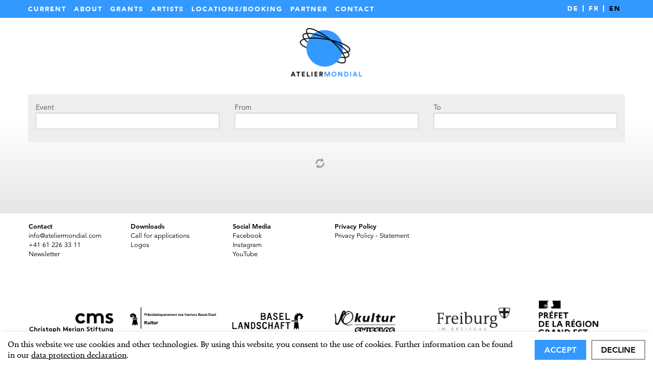

--- FILE ---
content_type: text/html; charset=UTF-8
request_url: https://ateliermondial.com/en/event-archiv?listPagingCurrent=2
body_size: 7319
content:
<!DOCTYPE html>
<html
lang=en><head><meta
http-equiv="X-UA-Compatible" content="IE=edge" /><meta
charset="utf-8" /><title>Atelier Mondial</title><meta
name="viewport" content="width=device-width, initial-scale=1.0, maximum-scale=1.0, user-scalable=no, viewport-fit=cover" /><meta
name="referrer" content="origin-when-cross-origin" /><meta
name="description" content="" /> <script src="https://code.jquery.com/jquery-2.2.4.min.js" integrity="sha256-BbhdlvQf/xTY9gja0Dq3HiwQF8LaCRTXxZKRutelT44=" crossorigin="anonymous"></script> <script src="https://cdn.jsdelivr.net/npm/@fancyapps/ui@5.0/dist/fancybox/fancybox.umd.js"></script> <script src="https://player.vimeo.com/api/player.js"></script> <script src="https://cdnjs.cloudflare.com/ajax/libs/jquery-modal/0.9.1/jquery.modal.min.js"></script> <script src="/assets/dist/site.js"></script> <link
rel="shortcut icon" type="image/x-icon" href="/assets/dist/images/favicon.ico"><link
rel="stylesheet" href="/assets/dist/app.css"><link
rel="stylesheet" href="//fast.fonts.net/cssapi/17b08260-b096-4a5a-9dbc-007f2acf2d69.css"><link
rel="stylesheet" href="https://cdn.jsdelivr.net/npm/@fancyapps/ui@5.0/dist/fancybox/fancybox.css" /><link
rel="stylesheet" href="https://cdnjs.cloudflare.com/ajax/libs/jquery-modal/0.9.1/jquery.modal.min.css">
 <script type="text/plain"data-cookieconsent="true"async src="https://www.googletagmanager.com/gtag/js?id=G-5R0VZXZ6CQ"></script><script type="text/plain"data-cookieconsent="true">window.dataLayer=window.dataLayer||[];function gtag(){dataLayer.push(arguments);}
gtag('js',new Date());gtag('config','G-5R0VZXZ6CQ');</script> <script type="text/javascript">var baseSettings={};function setBaseSettings(bs){baseSettings=bs;}
function addBaseSetting(k,v){baseSettings[k]=v;}
function getBaseSetting(k,d){if(baseSettings[k]){d=baseSettings[k];}
return d;}
addBaseSetting('cookieConsentText','&lt;p&gt;On this website we use cookies and other technologies. By using this website, you consent to the use of cookies. Further information can be found in our &lt;a href=&quot;https://ateliermondial.com/en/datenschutz&quot;&gt;data protection declaration&lt;/a&gt;.&lt;/p&gt;');addBaseSetting('cookieConsentAcceptButtonText','Accept');addBaseSetting('cookieConsentDeclineButtonText','Decline');</script></head><body
class="ltr"><div
class="wrapper"><div
id="header" class="sticky"><div
class="row"><div
class="medium-12 columns"><div
id="menu" role="navigation">
<span
class="mobileLang">
<a
href="https://ateliermondial.com/event-archiv?listPagingCurrent=2" >DE</a>
<a
href="https://ateliermondial.com/fr/event-archiv?listPagingCurrent=2" >FR</a>
<a
href="https://ateliermondial.com/en/event-archiv?listPagingCurrent=2" class="active">EN</a>
</span>
<a
id="touch-menu" href="#"></a><div
id="navigation"><ul><li>
<a
href="https://ateliermondial.com/en/home">Current</a></li><li>
<a
href="https://ateliermondial.com/en/ueber">About</a>
<span
class="arrowHolder hasDownChild">
<i
class="anchorArrow down"></i>
</span><ul
class="mobileAnchors"><li
class="mobile-anchor-menu-item" ontouchstart="" >
<a
href="https://ateliermondial.com/en/ueber#ueber_ateliermondial"  >About Atelier Mondial</a></li><li
class="mobile-anchor-menu-item" ontouchstart="" >
<a
href="https://ateliermondial.com/en/ueber#wegbeschreibung"  >How to find us</a></li><li
class="mobile-anchor-menu-item" ontouchstart="" >
<a
href="https://ateliermondial.com/en/ueber#team"  >Team</a></li><li
class="mobile-anchor-menu-item" ontouchstart="" >
<a
href="https://ateliermondial.com/en/ueber#programm"  >Programme</a></li><li
class="mobile-anchor-menu-item" ontouchstart="" >
<a
href="https://ateliermondial.com/en/ueber#geschichte"  >About History</a></li><li
class="mobile-anchor-menu-item" ontouchstart="" >
<a
href="https://ateliermondial.com/en/ueber#jahresberichte"  >Annual reports</a></li><li
class="mobile-anchor-menu-item" ontouchstart="" >
<a
href="https://ateliermondial.com/en/event-archiv"  >Event Archiv</a></li></ul></li><li>
<a
href="https://ateliermondial.com/en/stipendien">Grants</a>
<span
class="arrowHolder hasDownChild">
<i
class="anchorArrow down"></i>
</span><ul
class="mobileAnchors"><li
class="mobile-anchor-menu-item" ontouchstart="" >
<a
href="https://ateliermondial.com/en/stipendien#stipendien"  >General Information</a></li><li
class="mobile-anchor-menu-item" ontouchstart="" >
<a
href="https://ateliermondial.com/en/stipendien#ausschreibung"  >Call for Applications for 2026</a></li><li
class="mobile-anchor-menu-item" ontouchstart="" >
<a
href="https://ateliermondial.com/en/stipendien#"  >Application form</a></li><li
class="mobile-anchor-menu-item" ontouchstart="" >
<a
href="https://ateliermondial.com/en/stipendien#outgoing"  >Currently abroad</a></li><li
class="mobile-anchor-menu-item" ontouchstart="" >
<a
href="https://ateliermondial.com/en/stipendien#incoming"  >Current guests</a></li></ul></li><li>
<a
href="https://ateliermondial.com/en/kuenstler">Artists</a></li><li>
<a
href="https://ateliermondial.com/en/locations-booking">Locations/Booking</a></li><li>
<a
href="https://ateliermondial.com/en/partner">Partner</a></li><li>
<a
href="https://ateliermondial.com/en/kontakt">Contact</a></li></ul></div><div
id="meta" class="hideOnMobile"><ul
class="meta"><li>
<a
href="https://ateliermondial.com/event-archiv?listPagingCurrent=2" >DE</a></li><li>
<a
href="https://ateliermondial.com/fr/event-archiv?listPagingCurrent=2" >FR</a></li><li>
<a
href="https://ateliermondial.com/en/event-archiv?listPagingCurrent=2" class="active">EN</a></li></ul></div></div></div></div></div><div
id="brand">
<a
href="/"><img
src="/assets/dist/images/atelier-mondial-logo.png" alt="atelier mondial logo"/></a></div><div
id="mainContentContainer">
<span
id="translations" data-translations='{"noResults":"NO RESULTS "}'></span><div
class="row content "><div
class="panel"><div
class="columns medium-12 large-12 eventFiltersHolder"><div
class="panel theme-grey-light"><div
class="row eventsFilterHolder" ><div
class="columns medium-4 large-4">
<label
for="eventsNamesFilter">Event</label>
<input
type="text" id="eventsNamesFilter" name="eventsNamesFilter"  /></div><div
class="columns medium-4 large-4">
<label
for="eventStartDate">From</label>
<input
type="text" id="eventStartDate" name="eventStartDate" /></div><div
class="columns medium-4 large-4">
<label
for="eventEndDate">To</label>
<input
type="text" id="eventEndDate" name="eventEndDate" /></div></div></div></div></div></div><div
id="eventsContainer" class=" content row"></div><div
class='realtimefilter_loading'></div></div> <script src = "https://code.jquery.com/ui/1.10.4/jquery-ui.js"></script> <link
rel="stylesheet" href="https://cdn.jsdelivr.net/npm/flatpickr/dist/flatpickr.min.css"> <script src="https://cdn.jsdelivr.net/npm/flatpickr"></script> <script src="https://npmcdn.com/flatpickr/dist/l10n/de.js"></script> <script src="https://npmcdn.com/flatpickr/dist/l10n/fr.js"></script> <script>const displayedGrantCounter = 10;
    const limit = 10;
    let offset = 0;
    let loadingMore = true;
    let currentEntryCount = 0;
 

    function loadMoreEvents(nameParam = '', startDate = '', endDate = ''){
        if (offset > currentEntryCount) {
            loadingMore = false;
            return;
        }

        nameFilterVal = nameParam;           

          if(nameParam==''){
            nameFilterVal = document.getElementById("eventsNamesFilter").value;
                
           }                      
               
            var queryFilters = '';
            let paginationFilters = '';

            if(nameFilterVal !== null && nameFilterVal !== undefined && nameFilterVal !==''){
                queryFilters += `title: "=${nameFilterVal}"`;                                        
            }

            if(startDate !== null && startDate !== undefined && startDate !==''){
                // Create a date object from a date string
                var day = startDate.substring(0, 2);
                var month = startDate.substring(3, 5);
                var year = startDate.substring(6, 10);

                // Generate yyyy-mm-dd date string
                var formattedStartDate = year + "-" + month + "-" + day;                                
                queryFilters += `eventStartDate: ">=${formattedStartDate}"`;
            }

            if(endDate !== null && endDate !== undefined && endDate !==''){
                var day = endDate.substring(0, 2);
                var month = endDate.substring(3, 5);
                var year = endDate.substring(6, 10);

                // Generate yyyy-mm-dd date string
                var formattedEndDate = year + "-" + month + "-" + day;                                
                queryFilters += ` eventEndDate:  ["or", "<=${formattedEndDate}", null]`;                
            }                     
                paginationFilters = queryFilters;                        
                $('.realtimefilter_loading').show();
               $.ajax({
                  url: "/?p=actions/graphql/api",
                  contentType: "application/json",
                  method: "POST",
                  data: JSON.stringify({ query:` {
                                                        entries(
                                                                    section: "events" ,
                                                                    archivedEvent: true,
                                                                    limit: ${limit}
                                                                    offset: ${offset} 
                                                                    orderBy: "eventStartDate DESC",
                                                                    ${queryFilters}
                                                                    ) {                          
                                                                        ... on event_Entry {
                                                                        title
                                                                        eventText
                                                                        eventStartDate @formatDateTime(format: "d.m.Y", timezone: "Europe/Zurich")
                                                                        eventEndDate @formatDateTime(format: "d.m.Y", timezone: "Europe/Zurich")
                                                                        eventVernissage
                                                                        eventOpeningHours
                                                                        eventLocation
                                                                        eventWebsite,
                                                                        uri
                                                                        eventImage {
                                                                                        ... on newImage_Asset {
                                                                                        url,
                                                                                        imageCaption
                                                                                        }
                                                                                    }
                                                                        eventImageMedium: eventImage @transform(handle: "medium") {
                                                                            url
                                                                        }
                                                                        eventImageLarge: eventImage @transform(handle: "large") {
                                                                            url
                                                                        }             
                                                                        eventImageXLarge: eventImage @transform(handle: "xlarge") {
                                                                            url
                                                                        }
                                                                        eventImageXXLarge: eventImage @transform(handle: "xxlarge") {
                                                                            url
                                                                        }
                                                                        eventMoreImages {
                                                                                            ... on newImage_Asset {
                                                                                            url
                                                                                            }
                                                                                        }                             
                                                                        }
                                                                }entryCount(
                                                                    section: "events"
                                                                    siteId: 3
                                                                    ${queryFilters}                                                            
                                                                    )
                                                    }`
                  }
                  ),
                  success: function(result) { 
                        var eventsToBeDisplayed = [];
                        if(result.data){
                            currentEntryCount = result.data.entryCount;
                            eventsToBeDisplayed = result.data.entries;                              
                        }                                                                                                                        
                                             
                        if(eventsToBeDisplayed.length > 0){               
                            //display the events
                            displayEvents(eventsToBeDisplayed); 
                            loadingMore = false;                                                              
                        }else{    
                            document.getElementById("eventsContainer").innerHTML = "";                        
                            const container = document.getElementById('eventsContainer');
                            const row = document.createElement('div');
                            row.classList.add('row', 'content', 'eventRow');

                            const translationsElement = document.getElementById('translations');
                            const translationsData = translationsElement.getAttribute('data-translations');
                            const translations = JSON.parse(translationsData);

                            const text = document.createElement('div');
                            text.classList.add('noResultsMsg');
                            text.innerHTML = "<h5>" + translations['noResults'] + "</h5>";
                            row.appendChild(text);
                            container.appendChild(row);
               
                        }
                         $('.realtimefilter_loading').hide();
                        
                  }
               });
                

        }

    

    function displayEvents(events){
        const container = document.getElementById('eventsContainer');   
        for (let i = 0; i < events.length; i++) {
        const event = events[i];

        const fancybox = document.createElement('a');
        fancybox.classList.add('fancybox');
        if(event.eventImage[0]){
            fancybox.href = event.eventImage[0].url;              
        }else{
            fancybox.href = "https://ateliermondial.com/en/assets/dist/images/default.png";              
        }        
        fancybox.setAttribute('data-fancybox', 'single');
        
        if(event.eventImage[0]){
            if(event.eventImage[0].imageCaption != null){
             fancybox.setAttribute('data-caption', event.eventImage[0].imageCaption); 
            }
        }
        const panelDiv = document.createElement('div');
        panelDiv.classList.add();

        const row = document.createElement('div');
        row.classList.add('row', 'content', 'eventRow');

        const column1 = document.createElement('div');
        column1.classList.add('large-4', 'medium-4', 'columns', 'noPadding');

        const image = document.createElement('img');
        if(event.eventImage[0] && event.eventImage[0].url){
            image.src = event.eventImageMedium[0].url;
            image.srcset = `${ event.eventImageMedium[0].url } 479w,
                            ${ event.eventImageMedium[0].url } 640w,
                            ${ event.eventImageLarge[0].url } 1024w,
                            ${ event.eventImageLarge[0].url } 1400w,
                            ${ event.eventImageLarge[0].url } 1800w`;
            image.sizes = `(max-width: 479px) 479px,
                            (max-width: 640px) 640px,
                            (max-width: 1024px) 1024px,
                            (max-width: 1400px) 1400px,
                            1800px`;
        }else{            
            image.src="https://ateliermondial.com/en/assets/dist/images/default.png";
        }
        image.classList.add('eventListImage');
        
        image.alt = '';

        fancybox.appendChild(image);
        column1.appendChild(fancybox);

        const column2 = document.createElement('div');
        column2.classList.add('large-8', 'medium-8', 'columns');

        const title = document.createElement('div');
        title.classList.add('eventTitle', 'studio-details-city');
        const h5 = document.createElement('h5');
        h5.innerHTML = event.title;
        title.appendChild(h5);

        const date = document.createElement('div');
        date.classList.add('eventDates');        
        date.innerHTML = '<strong>'+ event.eventStartDate ;

        if(!event.eventEndDate){
            date.innerHTML += '</strong><br><br>';
        }else{
            date.innerHTML += ' - <strong>' + event.eventEndDate +'</strong><br><br>';
        }
        

        const text = document.createElement('div');
        text.classList.add('eventText');
        if(event.eventText){        
                text.innerHTML = event.eventText;                                        
        }
        var translations = {"more":"Read more"};
        var moreLink = document.createElement('div');
        moreLink.innerHTML =  `<a href=${event.uri}>` + translations["more"] +`</a><br>`;
               
        column2.appendChild(title);
        column2.appendChild(date);
        column2.appendChild(text);
    
        panelDiv.appendChild(column1);
        panelDiv.appendChild(column2);

        row.appendChild(panelDiv);
              
        container.appendChild(row);
            if (text.scrollHeight > text.clientHeight) {         
                const moreLink = document.createElement('div');
                moreLink.innerHTML =  `<a class="showMore" href=${event.uri}>` + translations["more"] +`</a><br>`;
                column2.appendChild(moreLink);
            }
        }
    }

   function loadFilters(startDate = '', endDate = ''){

            queryFilters = '';

             if(startDate !== null && startDate !== undefined && startDate !==''){
                // Create a date object from a date string
                var day = startDate.substring(0, 2);
                var month = startDate.substring(3, 5);
                var year = startDate.substring(6, 10);

                // Generate yyyy-mm-dd date string
                var formattedStartDate = year + "-" + month + "-" + day;                                
                queryFilters += `eventStartDate: ">=${formattedStartDate}"`;
            }

            if(endDate !== null && endDate !== undefined && endDate !==''){
                var day = endDate.substring(0, 2);
                var month = endDate.substring(3, 5);
                var year = endDate.substring(6, 10);

                // Generate yyyy-mm-dd date string
                var formattedEndDate = year + "-" + month + "-" + day;                                
                queryFilters += ` eventEndDate:  "<=${formattedEndDate}"`;
            }       
                       
                    $.ajax({
                        url: "/?p=actions/graphql/api",
                        contentType: "application/json",
                        method: "POST",
                        data: JSON.stringify({ query:`{
                                                        entries(
                                                            section: "events"
                                                            siteId: 3                                                                                                             
                                                            orderBy: "title"
                                                            ${queryFilters}                                                        
                                                            ) {
                                                                ... on event_Entry {
                                                                title
                                                                
                                                            }
                                                        }
                                                    }`
                        }),
                        success: function(result) {
                            const items = result.data.entries;
                            eventsNamesFilter = items.map(({ title }) => title);                                 
                            $( "#eventsNamesFilter" ).autocomplete({ source: eventsNamesFilter, 
                                select: function( event, ui ) {
                                    offset = 0;
                                    document.getElementById("eventsContainer").innerHTML = "";
                                    setTimeout(loadMoreEvents, 10);
                                }  
                            });
                        }
                    });

    }

     $(document).ready(function() {

      
       
        var fullListNames = [];
        var currYear = new Date().getFullYear();

        
             
        $(window).on('load', function(){

            calendarLang = 'de';
            if(3 == 1){
                calendarLang = 'de';
            }
            if(3 == 2){
                calendarLang = 'fr';
            }
            if(3 == 3){
                calendarLang = 'en';
            }
           
            $( "#eventStartDate" ).flatpickr({
                onClose: function() {                   
                    if(document.getElementById('eventStartDate').value != ''){
                        offset = 0;
                        document.getElementById("eventsContainer").innerHTML = "";
                        loadFilters(document.getElementById('eventStartDate').value, document.getElementById('eventEndDate').value);
                        loadMoreEvents(document.getElementById('eventsNamesFilter').value, document.getElementById('eventStartDate').value, document.getElementById('eventEndDate').value);     
                    }                    
                },            
                "locale": calendarLang,
                disableMobile: true,
                "dateFormat": "d.m.Y"       
            });  

            $( "#eventEndDate" ).flatpickr({
                onClose: function() {
                    if(document.getElementById('eventEndDate').value != ''){
                        offset = 0;
                        document.getElementById("eventsContainer").innerHTML = "";
                        loadFilters(document.getElementById('eventStartDate').value, document.getElementById('eventEndDate').value);
                        loadMoreEvents(document.getElementById('eventsNamesFilter').value, document.getElementById('eventStartDate').value, document.getElementById('eventEndDate').value);
                    }
                },            
                "locale": calendarLang,
                disableMobile: true,
                "dateFormat": "d.m.Y"       
            });  

            //reset name filter if the typed info is deleted
            var input = document.getElementById('eventsNamesFilter');
            input.addEventListener('keyup', function() {
                if (input.value === '') {
                    offset = 0;
                    document.getElementById("eventsContainer").innerHTML = "";
                    loadMoreEvents('', document.getElementById('eventStartDate').value, document.getElementById('eventEndDate').value);
                }
            });

            $('.realtimefilter_loading').show();
            window.addEventListener('scroll', loadMore);            
            loadingMore = true; 
            loadFilters();          
            loadMoreEvents();
        });
    });

    function distanceToBottom() {
        var distanceToTop = $(window).scrollTop();
        var windowHeight =  $(window).height();
        var documentHeight = $('.wrapper').height();
        var distanceFromEnd = (documentHeight - (distanceToTop + windowHeight));
        return distanceFromEnd;
    }

     function loadMore() {
        const bottom = distanceToBottom();
        if (bottom < 1200 && !loadingMore) {
            if (offset > currentEntryCount) {
                return;
            }
            offset += limit;
            loadingMore = true;            
            loadMoreEvents();
        }
    } 


         Fancybox.bind('[data-fancybox="single"]', { groupAttr: false });</script> <div
id="footer"><div
class="row content  equalize footerRow"><div
class="panel clearfix inline-row theme-white"><div
class="row"><div
class="columns medium-2 large-2"><div
class="type-textAndImage is-component " id="850"><p><strong>Contact</strong><a
href="mailto:info@ateliermondial.com"><br
/>info@ateliermondial.com</a><a
href="tel:+41612263311"><br
/>+41 61 226 33 11</a><br
/><a
href="/en/kontakt">Newsletter</a></p><ul
class="downloads"></ul></div><div
class="spacerAfternoSpacing"></div></div><div
class="columns medium-2 large-2"><div
class="type-textAndImage is-component " id="851"><p><strong><a
href="/en/stipendien"></a></strong><strong>Downloads</strong><a
href="/assets/images/ausschreibungen/Call-for-applications.zip"><br
/>Call for applications</a><br
/><a
href="/assets/images/logos/Logos.zip">Logos</a><a
href="/en/stipendien#outgoing"></a></p><ul
class="downloads"></ul></div><div
class="spacerAfternoSpacing"></div></div><div
class="columns medium-2 large-2"><div
class="type-textAndImage is-component " id="852"><p><strong>Social Media</strong><br
/><a
href="https://www.facebook.com/AtelierMondialBasel">Facebook</a><br
/><a
href="https://www.instagram.com/ateliermondialart/">Instagram</a><br
/><a
href="https://www.youtube.com/@ateliermondialinternationa7371">YouTube</a><br
/></p><ul
class="downloads"></ul></div><div
class="spacerAfternoSpacing"></div></div><div
class="columns medium-2 large-2"><div
class="type-textAndImage is-component " id="853"><p><strong>Privacy Policy</strong><br
/><a
href="/en/datenschutz">Privacy Policy - Statement</a></p><ul
class="downloads"></ul></div><div
class="spacerAfternoSpacing"></div></div><div
class="columns medium-2 large-2"><div
class="type-textAndImage is-component  image-only" id="854"><ul
class="downloads"></ul></div><div
class="spacerAfternoSpacing"></div></div><div
class="columns medium-2 large-2"></div></div></div></div><div
class="row content  equalize footerRow"><div
class="row"><div
class="columns medium-2 large-2"><div
class="html-component"><div
class="hidden"></div></div><div
class="spacerAfternoSpacing"></div></div><div
class="columns medium-2 large-2"></div><div
class="columns medium-2 large-2"></div><div
class="columns medium-2 large-2"></div><div
class="columns medium-2 large-2"></div><div
class="columns medium-2 large-2"></div></div></div><div
class="row content  equalize footerRow"><div
class="row"><div
class="columns medium-2 large-2"><div
class="html-component">
<a
href="https://www.cms-basel.ch/" target="_blank"><img
src="/assets/images/logos/cms_Logo_sw-2.png" class="wait-for-me"></a></div><div
class="spacerAfternoSpacing"></div></div><div
class="columns medium-2 large-2"><div
class="html-component">
<a
href="https://www.kultur.bs.ch/" target="_blank"><img
src="/assets/images/logos/logo-baselkultur_basel_print_1.png" alt class="wait-for-me"></a></div><div
class="spacerAfternoSpacing"></div></div><div
class="columns medium-2 large-2"><div
class="html-component">
<a
href="https://www.baselland.ch/politik-und-behorden/direktionen/bildungs-kultur-und-sportdirektion/kultur/kulturelles-bl" target="_blank"><img
src="/assets/images/logos/BL_Logo_AKU_A_g_WHITE-1.png" alt class="wait-for-me"></a></div><div
class="spacerAfternoSpacing"></div></div><div
class="columns medium-2 large-2"><div
class="html-component">
<a
href="https://so.ch/verwaltung/departement-fuer-bildung-und-kultur/amt-fuer-kultur-und-sport/" target="_blank"><img
src="/assets/images/logos/Swisslos_Fonds_sw-1.png" alt class="wait-for-me"></a></div><div
class="spacerAfternoSpacing"></div></div><div
class="columns medium-2 large-2"><div
class="html-component">
<a
href="https://www.freiburg.de/pb/229672.html" target="_blank"><img
src="/assets/images/logos/Logo-Freiburg-sw-2.png" class="wait-for-me"></a></div><div
class="spacerAfternoSpacing"></div></div><div
class="columns medium-2 large-2"><div
class="html-component">
<a
href="https://www.prefectures-regions.gouv.fr/grand-est" target="_blank"><img
src="/assets/images/logos/PREF_region_Grand_Est_N-1.png" alt class="wait-for-me"></a></div><div
class="spacerAfternoSpacing"></div></div></div></div></div> <script>$(document).foundation();</script> </body></html>

--- FILE ---
content_type: text/css
request_url: https://ateliermondial.com/assets/dist/app.css
body_size: 23514
content:
@charset "UTF-8";
/*! normalize.css v3.0.1 | MIT License | git.io/normalize */html{-ms-text-size-adjust:100%;-webkit-text-size-adjust:100%;font-family:sans-serif}article,aside,details,figcaption,figure,footer,header,hgroup,main,nav,section,summary{display:block}audio,canvas,progress,video{display:inline-block;vertical-align:baseline}audio:not([controls]){display:none;height:0}[hidden],template{display:none}a{background:transparent}a:active,a:hover{outline:0}abbr[title]{border-bottom:1px dotted}dfn{font-style:italic}h1{font-size:2em;margin:.67em 0}mark{background:#ff0;color:#000}small{font-size:80%}sub,sup{font-size:75%;line-height:0;position:relative;vertical-align:baseline}sup{top:-.5em}sub{bottom:-.25em}img{border:0}svg:not(:root){overflow:hidden}figure{margin:1em 40px}hr{box-sizing:content-box}pre{overflow:auto}code,kbd,pre,samp{font-family:monospace,monospace;font-size:1em}button,input,optgroup,select,textarea{color:inherit;font:inherit;margin:0}button{overflow:visible}button,select{text-transform:none}button,html input[type=button],input[type=reset],input[type=submit]{-webkit-appearance:button;cursor:pointer}button[disabled],html input[disabled]{cursor:default}button::-moz-focus-inner,input::-moz-focus-inner{border:0;padding:0}input[type=email],input[type=text],textarea{font-size:15px!important;line-height:normal;padding-left:5px!important;padding-top:10px!important;text-indent:0!important}select{font-size:15px;padding-left:5px!important;padding-top:7px;text-indent:1%}input[type=checkbox],input[type=radio]{box-sizing:border-box;padding:0}input[type=number]::-webkit-inner-spin-button,input[type=number]::-webkit-outer-spin-button{height:auto}input[type=search]{-webkit-appearance:textfield;box-sizing:content-box}input[type=search]::-webkit-search-cancel-button,input[type=search]::-webkit-search-decoration{-webkit-appearance:none}fieldset{border:1px solid silver;margin:0 2px;padding:.35em .625em .75em}legend{border:0;padding:0}textarea{overflow:auto}optgroup{font-weight:700}table{border-collapse:collapse;border-spacing:0}td,th{padding:0}@font-face{font-family:ateliermondial;font-style:normal;font-weight:400;src:url(/assets/dist/fonts/ateliermondial.eot?f832180ab4a80c94e930a48e66536aa0);src:url(/assets/dist/fonts/ateliermondial.eot?f832180ab4a80c94e930a48e66536aa0?#iefixkj0s6o) format("embedded-opentype"),url(/assets/dist/fonts/ateliermondial.woff?ef00a2c0f38c7ccb1c77e6bddc6bd5ba) format("woff"),url(/assets/dist/fonts/ateliermondial.ttf?e2294ad8e68ad60913a974007f8e8805) format("truetype"),url(/assets/dist/fonts/ateliermondial.svg?2301513184c85f390e1573b376b208fa#ateliermondial) format("svg")}[class*=" icon-"],[class^=icon-]{speak:none;-webkit-font-smoothing:antialiased;-moz-osx-font-smoothing:grayscale;font-family:ateliermondial;font-style:normal;font-variant:normal;font-weight:400;line-height:1;text-transform:none}.icon-arrow-top:before{content:"\e656"}.icon-arrow-right:before{content:"\e657"}.icon-arrow-left:before{content:"\e658"}.icon-arrow-bottom:before{content:"\e659"}.icon-close:before{content:"\e61b"}.row{margin:0 auto;max-width:80rem;width:100%}.row:after,.row:before{content:" ";display:table}.row:after{clear:both}.row.collapse>.column,.row.collapse>.columns{padding-left:0;padding-right:0}.row.collapse .row{margin-left:0;margin-right:0}.row .row{margin:0 -1rem;max-width:none;width:auto}.row .row:after,.row .row:before{content:" ";display:table}.row .row:after{clear:both}.row .row.collapse{margin:0;max-width:none;width:auto}.row .row.collapse:after,.row .row.collapse:before{content:" ";display:table}.row .row.collapse:after{clear:both}.column,.columns{float:left;padding-left:1rem;padding-right:1rem;width:100%}@media only screen{.small-push-0{left:0;position:relative;right:auto}.small-pull-0{left:auto;position:relative;right:0}.small-push-1{left:8.3333333333%;position:relative;right:auto}.small-pull-1{left:auto;position:relative;right:8.3333333333%}.small-push-2{left:16.6666666667%;position:relative;right:auto}.small-pull-2{left:auto;position:relative;right:16.6666666667%}.small-push-3{left:25%;position:relative;right:auto}.small-pull-3{left:auto;position:relative;right:25%}.small-push-4{left:33.3333333333%;position:relative;right:auto}.small-pull-4{left:auto;position:relative;right:33.3333333333%}.small-push-5{left:41.6666666667%;position:relative;right:auto}.small-pull-5{left:auto;position:relative;right:41.6666666667%}.small-push-6{left:50%;position:relative;right:auto}.small-pull-6{left:auto;position:relative;right:50%}.small-push-7{left:58.3333333333%;position:relative;right:auto}.small-pull-7{left:auto;position:relative;right:58.3333333333%}.small-push-8{left:66.6666666667%;position:relative;right:auto}.small-pull-8{left:auto;position:relative;right:66.6666666667%}.small-push-9{left:75%;position:relative;right:auto}.small-pull-9{left:auto;position:relative;right:75%}.small-push-10{left:83.3333333333%;position:relative;right:auto}.small-pull-10{left:auto;position:relative;right:83.3333333333%}.small-push-11{left:91.6666666667%;position:relative;right:auto}.small-pull-11{left:auto;position:relative;right:91.6666666667%}.column,.columns{float:left;padding-left:1rem;padding-right:1rem;position:relative}.small-1{width:8.3333333333%}.small-2{width:16.6666666667%}.small-3{width:25%}.small-4{width:33.3333333333%}.small-5{width:41.6666666667%}.small-6{width:50%}.small-7{width:58.3333333333%}.small-8{width:66.6666666667%}.small-9{width:75%}.small-10{width:83.3333333333%}.small-11{width:91.6666666667%}.small-12{width:100%}[class*=column]+[class*=column]:last-child{float:right}[class*=column]+[class*=column].end{float:left}.small-offset-0{margin-left:0!important}.small-offset-1{margin-left:8.3333333333%!important}.small-offset-2{margin-left:16.6666666667%!important}.small-offset-3{margin-left:25%!important}.small-offset-4{margin-left:33.3333333333%!important}.small-offset-5{margin-left:41.6666666667%!important}.small-offset-6{margin-left:50%!important}.small-offset-7{margin-left:58.3333333333%!important}.small-offset-8{margin-left:66.6666666667%!important}.small-offset-9{margin-left:75%!important}.small-offset-10{margin-left:83.3333333333%!important}.small-offset-11{margin-left:91.6666666667%!important}.small-reset-order{float:left;left:auto;margin-left:0;margin-right:0;right:auto}.column.small-centered,.columns.small-centered{float:none;margin-left:auto;margin-right:auto}.column.small-uncentered,.columns.small-uncentered{float:left!important;margin-left:0;margin-right:0}.column.small-uncentered.opposite,.columns.small-uncentered.opposite{float:right}}@media only screen and (min-width:40.063em){.medium-push-0{left:0;position:relative;right:auto}.medium-pull-0{left:auto;position:relative;right:0}.medium-push-1{left:8.3333333333%;position:relative;right:auto}.medium-pull-1{left:auto;position:relative;right:8.3333333333%}.medium-push-2{left:16.6666666667%;position:relative;right:auto}.medium-pull-2{left:auto;position:relative;right:16.6666666667%}.medium-push-3{left:25%;position:relative;right:auto}.medium-pull-3{left:auto;position:relative;right:25%}.medium-push-4{left:33.3333333333%;position:relative;right:auto}.medium-pull-4{left:auto;position:relative;right:33.3333333333%}.medium-push-5{left:41.6666666667%;position:relative;right:auto}.medium-pull-5{left:auto;position:relative;right:41.6666666667%}.medium-push-6{left:50%;position:relative;right:auto}.medium-pull-6{left:auto;position:relative;right:50%}.medium-push-7{left:58.3333333333%;position:relative;right:auto}.medium-pull-7{left:auto;position:relative;right:58.3333333333%}.medium-push-8{left:66.6666666667%;position:relative;right:auto}.medium-pull-8{left:auto;position:relative;right:66.6666666667%}.medium-push-9{left:75%;position:relative;right:auto}.medium-pull-9{left:auto;position:relative;right:75%}.medium-push-10{left:83.3333333333%;position:relative;right:auto}.medium-pull-10{left:auto;position:relative;right:83.3333333333%}.medium-push-11{left:91.6666666667%;position:relative;right:auto}.medium-pull-11{left:auto;position:relative;right:91.6666666667%}.column,.columns{float:left;padding-left:1rem;padding-right:1rem;position:relative}.medium-1{width:8.3333333333%}.medium-2{width:16.6666666667%}.medium-3{width:25%}.medium-4{width:33.3333333333%}.medium-5{width:41.6666666667%}.medium-6{width:50%}.medium-7{width:58.3333333333%}.medium-8{width:66.6666666667%}.medium-9{width:75%}.medium-10{width:83.3333333333%}.medium-11{width:91.6666666667%}.medium-12{width:100%}[class*=column]+[class*=column]:last-child{float:right}[class*=column]+[class*=column].end{float:left}.medium-offset-0{margin-left:0!important}.medium-offset-1{margin-left:8.3333333333%!important}.medium-offset-2{margin-left:16.6666666667%!important}.medium-offset-3{margin-left:25%!important}.medium-offset-4{margin-left:33.3333333333%!important}.medium-offset-5{margin-left:41.6666666667%!important}.medium-offset-6{margin-left:50%!important}.medium-offset-7{margin-left:58.3333333333%!important}.medium-offset-8{margin-left:66.6666666667%!important}.medium-offset-9{margin-left:75%!important}.medium-offset-10{margin-left:83.3333333333%!important}.medium-offset-11{margin-left:91.6666666667%!important}.medium-reset-order{float:left;left:auto;margin-left:0;margin-right:0;right:auto}.column.medium-centered,.columns.medium-centered{float:none;margin-left:auto;margin-right:auto}.column.medium-uncentered,.columns.medium-uncentered{float:left!important;margin-left:0;margin-right:0}.column.medium-uncentered.opposite,.columns.medium-uncentered.opposite{float:right}.push-0{left:0;right:auto}.pull-0,.push-0{position:relative}.pull-0{left:auto;right:0}.push-1{left:8.3333333333%;right:auto}.pull-1,.push-1{position:relative}.pull-1{left:auto;right:8.3333333333%}.push-2{left:16.6666666667%;right:auto}.pull-2,.push-2{position:relative}.pull-2{left:auto;right:16.6666666667%}.push-3{left:25%;right:auto}.pull-3,.push-3{position:relative}.pull-3{left:auto;right:25%}.push-4{left:33.3333333333%;right:auto}.pull-4,.push-4{position:relative}.pull-4{left:auto;right:33.3333333333%}.push-5{left:41.6666666667%;right:auto}.pull-5,.push-5{position:relative}.pull-5{left:auto;right:41.6666666667%}.push-6{left:50%;right:auto}.pull-6,.push-6{position:relative}.pull-6{left:auto;right:50%}.push-7{left:58.3333333333%;right:auto}.pull-7,.push-7{position:relative}.pull-7{left:auto;right:58.3333333333%}.push-8{left:66.6666666667%;right:auto}.pull-8,.push-8{position:relative}.pull-8{left:auto;right:66.6666666667%}.push-9{left:75%;right:auto}.pull-9,.push-9{position:relative}.pull-9{left:auto;right:75%}.push-10{left:83.3333333333%;position:relative;right:auto}.pull-10{left:auto;position:relative;right:83.3333333333%}.push-11{left:91.6666666667%;position:relative;right:auto}.pull-11{left:auto;position:relative;right:91.6666666667%}}@media only screen and (min-width:64.063em){.large-push-0{left:0;position:relative;right:auto}.large-pull-0{left:auto;position:relative;right:0}.large-push-1{left:8.3333333333%;position:relative;right:auto}.large-pull-1{left:auto;position:relative;right:8.3333333333%}.large-push-2{left:16.6666666667%;position:relative;right:auto}.large-pull-2{left:auto;position:relative;right:16.6666666667%}.large-push-3{left:25%;position:relative;right:auto}.large-pull-3{left:auto;position:relative;right:25%}.large-push-4{left:33.3333333333%;position:relative;right:auto}.large-pull-4{left:auto;position:relative;right:33.3333333333%}.large-push-5{left:41.6666666667%;position:relative;right:auto}.large-pull-5{left:auto;position:relative;right:41.6666666667%}.large-push-6{left:50%;position:relative;right:auto}.large-pull-6{left:auto;position:relative;right:50%}.large-push-7{left:58.3333333333%;position:relative;right:auto}.large-pull-7{left:auto;position:relative;right:58.3333333333%}.large-push-8{left:66.6666666667%;position:relative;right:auto}.large-pull-8{left:auto;position:relative;right:66.6666666667%}.large-push-9{left:75%;position:relative;right:auto}.large-pull-9{left:auto;position:relative;right:75%}.large-push-10{left:83.3333333333%;position:relative;right:auto}.large-pull-10{left:auto;position:relative;right:83.3333333333%}.large-push-11{left:91.6666666667%;position:relative;right:auto}.large-pull-11{left:auto;position:relative;right:91.6666666667%}.column,.columns{float:left;padding-left:1rem;padding-right:1rem;position:relative}.large-1{width:8.3333333333%}.large-2{width:16.6666666667%}.large-3{width:25%}.large-4{width:33.3333333333%}.large-5{width:41.6666666667%}.large-6{width:50%}.large-7{width:58.3333333333%}.large-8{width:66.6666666667%}.large-9{width:75%}.large-10{width:83.3333333333%}.large-11{width:91.6666666667%}.large-12{width:100%}[class*=column]+[class*=column]:last-child{float:right}[class*=column]+[class*=column].end{float:left}.large-offset-0{margin-left:0!important}.large-offset-1{margin-left:8.3333333333%!important}.large-offset-2{margin-left:16.6666666667%!important}.large-offset-3{margin-left:25%!important}.large-offset-4{margin-left:33.3333333333%!important}.large-offset-5{margin-left:41.6666666667%!important}.large-offset-6{margin-left:50%!important}.large-offset-7{margin-left:58.3333333333%!important}.large-offset-8{margin-left:66.6666666667%!important}.large-offset-9{margin-left:75%!important}.large-offset-10{margin-left:83.3333333333%!important}.large-offset-11{margin-left:91.6666666667%!important}.large-reset-order{float:left;left:auto;margin-left:0;margin-right:0;right:auto}.column.large-centered,.columns.large-centered{float:none;margin-left:auto;margin-right:auto}.column.large-uncentered,.columns.large-uncentered{float:left!important;margin-left:0;margin-right:0}.column.large-uncentered.opposite,.columns.large-uncentered.opposite{float:right}.push-0{left:0;right:auto}.pull-0,.push-0{position:relative}.pull-0{left:auto;right:0}.push-1{left:8.3333333333%;right:auto}.pull-1,.push-1{position:relative}.pull-1{left:auto;right:8.3333333333%}.push-2{left:16.6666666667%;right:auto}.pull-2,.push-2{position:relative}.pull-2{left:auto;right:16.6666666667%}.push-3{left:25%;right:auto}.pull-3,.push-3{position:relative}.pull-3{left:auto;right:25%}.push-4{left:33.3333333333%;right:auto}.pull-4,.push-4{position:relative}.pull-4{left:auto;right:33.3333333333%}.push-5{left:41.6666666667%;right:auto}.pull-5,.push-5{position:relative}.pull-5{left:auto;right:41.6666666667%}.push-6{left:50%;right:auto}.pull-6,.push-6{position:relative}.pull-6{left:auto;right:50%}.push-7{left:58.3333333333%;right:auto}.pull-7,.push-7{position:relative}.pull-7{left:auto;right:58.3333333333%}.push-8{left:66.6666666667%;right:auto}.pull-8,.push-8{position:relative}.pull-8{left:auto;right:66.6666666667%}.push-9{left:75%;right:auto}.pull-9,.push-9{position:relative}.pull-9{left:auto;right:75%}.push-10{left:83.3333333333%;position:relative;right:auto}.pull-10{left:auto;position:relative;right:83.3333333333%}.push-11{left:91.6666666667%;position:relative;right:auto}.pull-11{left:auto;position:relative;right:91.6666666667%}}.breadcrumbs{background-color:#fff;border:0 solid #e6e6e6;border-radius:0;display:block;list-style:none;margin-left:0;overflow:hidden;padding:0}.breadcrumbs>*{color:#949699;float:left;font-size:.9333333333rem;line-height:.9333333333rem;margin:0;text-transform:uppercase}.breadcrumbs>:focus a,.breadcrumbs>:hover a{text-decoration:underline}.breadcrumbs>* a{color:#949699}.breadcrumbs>.current,.breadcrumbs>.current a{color:#000;cursor:default}.breadcrumbs>.current:focus,.breadcrumbs>.current:focus a,.breadcrumbs>.current:hover,.breadcrumbs>.current:hover a{text-decoration:none}.breadcrumbs>.unavailable,.breadcrumbs>.unavailable a{color:#999}.breadcrumbs>.unavailable a:focus,.breadcrumbs>.unavailable:focus,.breadcrumbs>.unavailable:hover,.breadcrumbs>.unavailable:hover a{color:#999;cursor:default;text-decoration:none}.breadcrumbs>:before{color:#000;content:" ";margin:0 .6666666667rem;position:relative;top:1px}.breadcrumbs>:first-child:before{content:" ";margin:0}.breadcrumbs .active{background-color:#000;color:#fff}.breadcrumbs .active a{color:#fff}.breadcrumbs .active a:hover{color:#fff;text-decoration:none}.f-dropdown{background:#fff;border:1px solid #ccc;font-size:.9333333333rem;height:auto;left:-9999px;list-style:none;margin-left:0;margin-top:2px;max-height:none;max-width:200px;position:absolute;width:100%;z-index:99}.f-dropdown>:first-child{margin-top:0}.f-dropdown>:last-child{margin-bottom:0}.f-dropdown:before{border:6px inset transparent;border-bottom:6px solid #fff;left:10px;top:-12px;z-index:99}.f-dropdown:after,.f-dropdown:before{content:"";display:block;height:0;position:absolute;width:0}.f-dropdown:after{border:7px inset transparent;border-bottom:7px solid #ccc;left:9px;top:-14px;z-index:98}.f-dropdown.right:before{left:auto;right:10px}.f-dropdown.right:after{left:auto;right:9px}.f-dropdown.drop-right{background:#fff;border:1px solid #ccc;font-size:.9333333333rem;height:auto;left:-9999px;list-style:none;margin-left:2px;margin-top:0;max-height:none;max-width:200px;position:absolute;width:100%;z-index:99}.f-dropdown.drop-right>:first-child{margin-top:0}.f-dropdown.drop-right>:last-child{margin-bottom:0}.f-dropdown.drop-right:before{border:6px inset transparent;border-right:6px solid #fff;left:-12px;top:10px;z-index:99}.f-dropdown.drop-right:after,.f-dropdown.drop-right:before{content:"";display:block;height:0;position:absolute;width:0}.f-dropdown.drop-right:after{border:7px inset transparent;border-right:7px solid #ccc;left:-14px;top:9px;z-index:98}.f-dropdown.drop-left{background:#fff;border:1px solid #ccc;font-size:.9333333333rem;height:auto;left:-9999px;list-style:none;margin-left:-2px;margin-top:0;max-height:none;max-width:200px;position:absolute;width:100%;z-index:99}.f-dropdown.drop-left>:first-child{margin-top:0}.f-dropdown.drop-left>:last-child{margin-bottom:0}.f-dropdown.drop-left:before{border:6px inset transparent;border-left:6px solid #fff;right:-12px;top:10px;z-index:99}.f-dropdown.drop-left:after,.f-dropdown.drop-left:before{content:"";display:block;height:0;left:auto;position:absolute;width:0}.f-dropdown.drop-left:after{border:7px inset transparent;border-left:7px solid #ccc;right:-14px;top:9px;z-index:98}.f-dropdown.drop-top{background:#fff;border:1px solid #ccc;font-size:.9333333333rem;height:auto;left:-9999px;list-style:none;margin-left:0;margin-top:-2px;max-height:none;max-width:200px;position:absolute;width:100%;z-index:99}.f-dropdown.drop-top>:first-child{margin-top:0}.f-dropdown.drop-top>:last-child{margin-bottom:0}.f-dropdown.drop-top:before{border:6px inset transparent;border-top:6px solid #fff;bottom:-12px;left:10px;z-index:99}.f-dropdown.drop-top:after,.f-dropdown.drop-top:before{content:"";display:block;height:0;position:absolute;right:auto;top:auto;width:0}.f-dropdown.drop-top:after{border:7px inset transparent;border-top:7px solid #ccc;bottom:-14px;left:9px;z-index:98}.f-dropdown li{cursor:pointer;font-size:.9333333333rem;line-height:1.2rem;margin:0}.f-dropdown li:focus,.f-dropdown li:hover{background:#eee}.f-dropdown li a{color:#555;display:block;padding:.5rem}.f-dropdown.content{background:#fff;border:1px solid #ccc;font-size:.9333333333rem;height:auto;left:-9999px;list-style:none;margin-left:0;max-height:none;max-width:200px;padding:1.3333333333rem;position:absolute;width:100%;z-index:99}.f-dropdown.content>:first-child{margin-top:0}.f-dropdown.content>:last-child{margin-bottom:0}.f-dropdown.tiny{max-width:200px}.f-dropdown.small{max-width:300px}.f-dropdown.medium{max-width:500px}.f-dropdown.large{max-width:800px}.button,button{-webkit-appearance:none;background-color:#39f;border:0 solid #007af5;-webkit-border-radius:0;color:#fff;cursor:pointer;display:inline-block;font-family:ITC Giovanni W01,sans-serif;font-size:1.0666666667rem;font-weight:400;line-height:normal;margin:0 0 1.3333333333rem;padding:1.0666666667rem 2.1333333333rem 1.1333333333rem;position:relative;text-align:center;text-decoration:none;transition:background-color .3s ease-out}.button:focus,.button:hover,button:focus,button:hover{background-color:#007af5;color:#fff}.button.secondary,button.secondary{background-color:#000;border-color:#000;color:#fff}.button.secondary:focus,.button.secondary:hover,button.secondary:focus,button.secondary:hover{background-color:#000;color:#fff}.button.success,button.success{background-color:#43ac6a;border-color:#368a55;color:#fff}.button.success:focus,.button.success:hover,button.success:focus,button.success:hover{background-color:#368a55;color:#fff}.button.alert,button.alert{background-color:#f04124;border-color:#cf2a0e;color:#fff}.button.alert:focus,.button.alert:hover,button.alert:focus,button.alert:hover{background-color:#cf2a0e;color:#fff}.button.large,button.large{font-size:1.3333333333rem;padding:1.2rem 2.4rem 1.2666666667rem}.button.small,button.small{font-size:.8666666667rem;padding:.9333333333rem 1.8666666667rem 1rem}.button.tiny,button.tiny{font-size:.7333333333rem;padding:.6666666667rem 1.3333333333rem .7333333333rem}.button.expand,button.expand{padding-left:0;padding-right:0;width:100%}.button.left-align,button.left-align{text-align:left;text-indent:.8rem}.button.right-align,button.right-align{padding-right:.8rem;text-align:right}.button.radius,button.radius{border-radius:0}.button.round,button.round{border-radius:1000px}.button.disabled,.button[disabled],button.disabled,button[disabled]{background-color:#39f;border-color:#007af5;box-shadow:none;color:#fff;cursor:default;opacity:.7}.button.disabled:focus,.button.disabled:hover,.button[disabled]:focus,.button[disabled]:hover,button.disabled:focus,button.disabled:hover,button[disabled]:focus,button[disabled]:hover{background-color:#007af5;background-color:#39f;color:#fff}.button.disabled.secondary,.button[disabled].secondary,button.disabled.secondary,button[disabled].secondary{background-color:#000;border-color:#000;box-shadow:none;color:#fff;cursor:default;opacity:.7}.button.disabled.secondary:focus,.button.disabled.secondary:hover,.button[disabled].secondary:focus,.button[disabled].secondary:hover,button.disabled.secondary:focus,button.disabled.secondary:hover,button[disabled].secondary:focus,button[disabled].secondary:hover{background-color:#000;color:#fff}.button.disabled.success,.button[disabled].success,button.disabled.success,button[disabled].success{background-color:#43ac6a;border-color:#368a55;box-shadow:none;color:#fff;cursor:default;opacity:.7}.button.disabled.success:focus,.button.disabled.success:hover,.button[disabled].success:focus,.button[disabled].success:hover,button.disabled.success:focus,button.disabled.success:hover,button[disabled].success:focus,button[disabled].success:hover{background-color:#368a55;background-color:#43ac6a;color:#fff}.button.disabled.alert,.button[disabled].alert,button.disabled.alert,button[disabled].alert{background-color:#f04124;border-color:#cf2a0e;box-shadow:none;color:#fff;cursor:default;opacity:.7}.button.disabled.alert:focus,.button.disabled.alert:hover,.button[disabled].alert:focus,.button[disabled].alert:hover,button.disabled.alert:focus,button.disabled.alert:hover,button[disabled].alert:focus,button[disabled].alert:hover{background-color:#cf2a0e;background-color:#f04124;color:#fff}@media only screen and (min-width:40.063em){.button,button{display:inline-block}}.grayBtn{background-color:#aaa;line-height:32px;padding:0 22px}form{margin:0 0 .6666666667rem}form .row .row{margin:0 -.3333333333rem}form .row .row .column,form .row .row .columns{padding:0 .3333333333rem}form .row .row.collapse{margin:0}form .row .row.collapse .column,form .row .row.collapse .columns{padding:0}form .row .row.collapse input{border-bottom-right-radius:0;border-top-right-radius:0}form .row input.column,form .row input.columns,form .row textarea.column,form .row textarea.columns{padding-left:.3333333333rem}label{color:#4d4d4d;cursor:pointer;display:block;font-size:.9333333333rem;font-weight:400;line-height:1.5;margin-bottom:0}label.right{float:none;text-align:right}label.inline{margin:0 0 .6666666667rem;padding:.4rem 0}label small{color:#676767;text-transform:capitalize}select::-ms-expand{display:none}@-moz-document url-prefix(){select{background:#fafafa}select:hover{background:#f3f3f3}}.postfix,.prefix{border-style:solid;border-width:1px;display:block;font-size:.9333333333rem;height:2.1333333333rem;line-height:2.1333333333rem;overflow:hidden;padding-bottom:0;padding-top:0;position:relative;text-align:center;width:100%;z-index:2}.postfix.button,.prefix.button{border:none;line-height:2.2666666667rem;padding:0;text-align:center}.prefix.button.radius{border-radius:0;border-bottom-left-radius:0;border-top-left-radius:0}.postfix.button.radius{border-radius:0;border-bottom-right-radius:0;border-top-right-radius:0}.prefix.button.round{border-radius:0;border-bottom-left-radius:1000px;border-top-left-radius:1000px}.postfix.button.round{border-radius:0;border-bottom-right-radius:1000px;border-top-right-radius:1000px}label.prefix,span.prefix{background:#f2f2f2;border-right:none;border-color:#ccc;color:#333}label.prefix.radius,span.prefix.radius{border-radius:0;border-bottom-left-radius:0;border-top-left-radius:0}label.postfix,span.postfix{background:#f2f2f2;border-left:none;border-color:#ccc;color:#333}label.postfix.radius,span.postfix.radius{border-radius:0;border-bottom-right-radius:0;border-top-right-radius:0}input[type=date],input[type=datetime-local],input[type=datetime],input[type=email],input[type=month],input[type=number],input[type=password],input[type=search],input[type=tel],input[type=text],input[type=time],input[type=url],input[type=week],textarea{-webkit-appearance:none;background-color:#fff;border:1px solid #ccc;box-shadow:inset 0 1px 2px rgba(0,0,0,.1);box-sizing:border-box;color:#000;display:block;font-family:inherit;font-size:1.2rem;height:2.1333333333rem;margin:0 0 .6666666667rem;padding:.3333333333rem;transition:all .15s linear;width:100%}input[type=date]:focus,input[type=datetime-local]:focus,input[type=datetime]:focus,input[type=email]:focus,input[type=month]:focus,input[type=number]:focus,input[type=password]:focus,input[type=search]:focus,input[type=tel]:focus,input[type=text]:focus,input[type=time]:focus,input[type=url]:focus,input[type=week]:focus,textarea:focus{background:#fafafa;border-color:#999;outline:none}fieldset[disabled] input[type=date],fieldset[disabled] input[type=datetime-local],fieldset[disabled] input[type=datetime],fieldset[disabled] input[type=email],fieldset[disabled] input[type=month],fieldset[disabled] input[type=number],fieldset[disabled] input[type=password],fieldset[disabled] input[type=search],fieldset[disabled] input[type=tel],fieldset[disabled] input[type=text],fieldset[disabled] input[type=time],fieldset[disabled] input[type=url],fieldset[disabled] input[type=week],fieldset[disabled] textarea,input[type=date][disabled],input[type=datetime-local][disabled],input[type=datetime][disabled],input[type=email][disabled],input[type=month][disabled],input[type=number][disabled],input[type=password][disabled],input[type=search][disabled],input[type=tel][disabled],input[type=text][disabled],input[type=time][disabled],input[type=url][disabled],input[type=week][disabled],textarea[disabled]{background-color:#ddd}input[type=date].radius,input[type=datetime-local].radius,input[type=datetime].radius,input[type=email].radius,input[type=month].radius,input[type=number].radius,input[type=password].radius,input[type=search].radius,input[type=tel].radius,input[type=text].radius,input[type=time].radius,input[type=url].radius,input[type=week].radius,textarea.radius{border-radius:0}input[type=submit]{-webkit-appearance:none}textarea[rows]{height:auto}select{-webkit-appearance:none!important;background-color:#fafafa;background-image:url("[data-uri]");background-position:97%;background-repeat:no-repeat;border:1px solid #ccc;color:#000;font-size:1.2rem;height:2.1333333333rem;line-height:normal;padding:.3333333333rem}select,select.radius{border-radius:0}select:hover{background-color:#f3f3f3;border-color:#999}input[type=checkbox],input[type=file],input[type=radio],select{margin:0 0 .6666666667rem}input[type=checkbox]+label,input[type=radio]+label{display:inline-block;margin-bottom:0;margin-left:.3333333333rem;margin-right:.6666666667rem;vertical-align:baseline}input[type=file]{width:100%}fieldset{border:1px solid #ddd;margin:1.2rem 0;padding:1.3333333333rem}fieldset legend{background:#fff;font-weight:700;margin:0 0 0 -.2rem;padding:0 .2rem}[data-abide] .error small.error,[data-abide] small.error,[data-abide] span.error{background:#f04124;color:#fff;display:block;font-size:.8rem;font-style:italic;font-weight:400;margin-bottom:.6666666667rem;margin-top:-1px;padding:.4rem .6rem .6rem}[data-abide] small.error,[data-abide] span.error{display:none}small.error,span.error{background:#f04124;color:#fff;display:block;font-size:.8rem;font-style:italic;font-weight:400;margin-bottom:.6666666667rem;margin-top:-1px;padding:.4rem .6rem .6rem}.error input,.error select,.error textarea{margin-bottom:0}.error input[type=checkbox],.error input[type=radio]{margin-bottom:.6666666667rem}.error label,.error label.error{color:#f04124}.error small.error{background:#f04124;color:#fff;display:block;font-size:.8rem;font-style:italic;font-weight:400;margin-bottom:.6666666667rem;margin-top:-1px;padding:.4rem .6rem .6rem}.error>label>small{background:transparent;color:#676767;display:inline;font-size:60%;font-style:normal;margin:0;padding:0;text-transform:capitalize}.error span.error-message{display:block}input.error,textarea.error{margin-bottom:0}label.error{color:#f04124}.label{background-color:#39f;color:#fff;display:inline-block;font-family:ITC Giovanni W01,sans-serif;font-size:inherit;font-weight:400;line-height:1;margin-bottom:inherit;padding:.2666666667rem .5333333333rem .4rem;position:relative;text-align:center;text-decoration:none;white-space:nowrap}.label.radius{border-radius:0}.label.round{border-radius:1000px}.label.alert{background-color:#f04124;color:#fff}.label.success{background-color:#43ac6a;color:#fff}.label.secondary{background-color:#000;color:#fff}ul.pagination{display:block;height:1.6rem;margin-left:-.3333333333rem}ul.pagination li{color:#000;font-size:1.2rem;height:1.6rem;margin-left:.3333333333rem}ul.pagination li a{border-radius:0;color:#949699;display:block;padding:.0666666667rem .6666666667rem}ul.pagination li a:focus,ul.pagination li:hover a{background-color:#d6d7ce}ul.pagination li.unavailable a{color:#999;cursor:default}ul.pagination li.unavailable a:focus,ul.pagination li.unavailable:hover a{background-color:transparent}ul.pagination li.current a{background:#39f;color:#fff;cursor:default;font-weight:700}ul.pagination li.current a:focus,ul.pagination li.current a:hover{background-color:#39f}ul.pagination li{display:block;float:left}.pagination-centered{text-align:center}.pagination-centered ul.pagination li{display:inline-block;float:none}.panel{background:#f2f2f2;border:0 solid #d8d8d8;margin-bottom:2rem;padding:1rem}.panel>:first-child{margin-top:0}.panel>:last-child{margin-bottom:0}.panel.callout{background:#f3f9ff;border:0 solid #bcdeff;margin-bottom:2rem;padding:1rem}.panel.callout>:first-child{margin-top:0}.panel.callout>:last-child{margin-bottom:0}.panel.callout a:not(.button){color:#39f}.panel.radius{border-radius:0}table{border:0 solid #ddd;margin-bottom:1.3333333333rem}table,table tfoot,table thead{background:transparent}table tfoot tr td,table tfoot tr th,table thead tr td,table thead tr th{color:inherit;font-size:inherit;font-weight:300;padding:0 0 .6666666667rem;text-align:left}table tr td,table tr th{color:inherit;font-size:inherit;padding:.6666666667rem .6666666667rem .6666666667rem 0}table tr.alt,table tr.even,table tr:nth-of-type(2n){background:transparent}table tbody tr td,table tfoot tr td,table tfoot tr th,table thead tr th,table tr td{display:table-cell;line-height:1.4}.test-class,.test-class-exports,.test-class-include-html{margin:0}.text-left{text-align:left!important}.text-right{text-align:right!important}.text-center{text-align:center!important}.text-justify{text-align:justify!important}@media only screen and (max-width:40em){.small-only-text-left{text-align:left!important}.small-only-text-right{text-align:right!important}.small-only-text-center{text-align:center!important}.small-only-text-justify{text-align:justify!important}}@media only screen{.small-text-left{text-align:left!important}.small-text-right{text-align:right!important}.small-text-center{text-align:center!important}.small-text-justify{text-align:justify!important}}@media only screen and (min-width:40.063em) and (max-width:64em){.medium-only-text-left{text-align:left!important}.medium-only-text-right{text-align:right!important}.medium-only-text-center{text-align:center!important}.medium-only-text-justify{text-align:justify!important}}@media only screen and (min-width:40.063em){.medium-text-left{text-align:left!important}.medium-text-right{text-align:right!important}.medium-text-center{text-align:center!important}.medium-text-justify{text-align:justify!important}}@media only screen and (min-width:64.063em) and (max-width:90em){.large-only-text-left{text-align:left!important}.large-only-text-right{text-align:right!important}.large-only-text-center{text-align:center!important}.large-only-text-justify{text-align:justify!important}}@media only screen and (min-width:64.063em){.large-text-left{text-align:left!important}.large-text-right{text-align:right!important}.large-text-center{text-align:center!important}.large-text-justify{text-align:justify!important}}@media only screen and (min-width:90.063em) and (max-width:120em){.xlarge-only-text-left{text-align:left!important}.xlarge-only-text-right{text-align:right!important}.xlarge-only-text-center{text-align:center!important}.xlarge-only-text-justify{text-align:justify!important}}@media only screen and (min-width:90.063em){.xlarge-text-left{text-align:left!important}.xlarge-text-right{text-align:right!important}.xlarge-text-center{text-align:center!important}.xlarge-text-justify{text-align:justify!important}}@media only screen and (min-width:120.063em) and (max-width:999999999999){.xxlarge-only-text-left{text-align:left!important}.xxlarge-only-text-right{text-align:right!important}.xxlarge-only-text-center{text-align:center!important}.xxlarge-only-text-justify{text-align:justify!important}}@media only screen and (min-width:120.063em){.xxlarge-text-left{text-align:left!important}.xxlarge-text-right{text-align:right!important}.xxlarge-text-center{text-align:center!important}.xxlarge-text-justify{text-align:justify!important}}#mainContentContainer table caption,.mapPersonDetails .responsible.person p:first-child,.pagination.left,.type-list .eventcalendar .entry-detail .title,blockquote,dd,div,dl,dt,form,form h3,h1,h2,h3,h4,h5,h6,li,ol,p,pre,td,th,ul{margin:0;padding:0}a{color:#39f;line-height:inherit}a:focus,a:hover{color:#0884ff}a img{border:none}p{font-family:inherit;font-size:1rem;font-weight:400;line-height:1.3333333333rem;margin-bottom:1.3333333333rem;text-rendering:optimizeLegibility}@media only screen and (min-width:64.063em){p{font-size:1.065rem;line-height:1.46663333rem}}p.lead{font-size:1.2333333333rem;line-height:1.6}p aside{font-size:.9333333333rem;font-style:italic;line-height:1.35}#mainContentContainer table caption,.mapPersonDetails .responsible.person p:first-child,.pagination.left,.type-list .eventcalendar .entry-detail .title,form h3,h1,h2,h3,h4,h5,h6{color:#000;font-family:Avenir W01,sans-serif;font-style:normal;font-weight:700;line-height:4rem;margin-bottom:1rem;margin-top:0;text-rendering:optimizeLegibility}#mainContentContainer table caption small,.mapPersonDetails .responsible.person p:first-child small,.pagination.left small,.type-list .eventcalendar .entry-detail .title small,h1 small,h2 small,h3 small,h4 small,h5 small,h6 small{color:#595959;font-size:60%;line-height:0}#mainContentContainer table caption,h1,h2,h3{font-size:3.2rem}.mapPersonDetails .responsible.person p:first-child,.pagination.left,.type-list .eventcalendar .entry-detail .title,form h3,h4,h5{font-size:1.6rem}h6{font-size:1rem}.subheader{color:#595959;font-weight:400;line-height:1.4;margin-bottom:.5rem;margin-top:.2rem}hr{border:solid #ddd;border-width:1px 0 0;clear:both;height:0;margin:1.3333333333rem 0 1.2666666667rem}em,i{font-style:italic;line-height:inherit}b,strong{font-family:Avenir W01,sans-serif;font-size:14px;font-style:normal;font-weight:700;line-height:18px}.freeform-fieldtype-html h1 b,.freeform-fieldtype-html h3 b{font-family:Avenir W01,sans-serif;font-size:1.6rem}.ff-fieldtype-html h1 b{font-family:Avenir W01,sans-serif;font-size:3.2rem}.ff-fieldtype-html h3 b{font-family:Avenir W01,sans-serif;font-size:1.6rem}small{font-size:60%;line-height:inherit}code{color:#bd260d;font-family:Consolas,Liberation Mono,Courier,monospace;font-weight:700}dl,ol,ul{font-family:inherit;font-size:1rem;line-height:1.3333333333rem;list-style-position:outside;margin-bottom:1.3333333333rem}ul{margin-left:1.1rem}ul.no-bullet{margin-left:0}ul.no-bullet li ol,ul.no-bullet li ul{list-style:none}ul li ol,ul li ul,ul.no-bullet li ol,ul.no-bullet li ul{margin-bottom:0;margin-left:1.3333333333rem}ul.circle li ul,ul.disc li ul,ul.square li ul{list-style:inherit}ul.square{list-style-type:square;margin-left:1.1rem}ul.circle{list-style-type:circle}ul.circle,ul.disc{margin-left:1.1rem}ul.disc{list-style-type:disc}ul.no-bullet{list-style:none}ol{margin-left:1.4rem}ol li ol,ol li ul{margin-bottom:0;margin-left:1.3333333333rem}dl dt{font-weight:700;margin-bottom:.3rem}dl dd{margin-bottom:.8rem}abbr,acronym{border-bottom:1px dotted #ddd;color:#000;cursor:help;font-size:90%;text-transform:uppercase}abbr{text-transform:none}blockquote{border-left:1px solid #ddd;margin:0 0 1.3333333333rem;padding:.6666666667rem 1rem}blockquote cite{color:#3b3b3b;display:block;font-size:.8666666667rem}blockquote cite:before{content:"— "}blockquote cite a,blockquote cite a:visited{color:#3b3b3b}blockquote,blockquote p{color:#fff;line-height:1.3333333333rem}.vcard{border:1px solid #ddd;display:inline-block;margin:0 0 1.3333333333rem;padding:.6666666667rem .8rem}.vcard li{display:block;margin:0}.vcard .fn{font-size:1rem}.vcard .fn,.vevent .summary,.vevent abbr{font-weight:700}.vevent abbr{border:none;cursor:default;padding:0 .0666666667rem;text-decoration:none}@media only screen and (min-width:40.063em){#mainContentContainer table caption,.mapPersonDetails .responsible.person p:first-child,.pagination.left,.type-list .eventcalendar .entry-detail .title,form h3,h1,h2,h3,h4,h5,h6{line-height:4rem}#mainContentContainer table caption,h1,h2,h3{font-size:3.2rem}.pagination.left,form h3,h4{font-size:1.6rem}}.print-only{display:none!important}@media print{*{background:transparent!important;box-shadow:none!important;color:#000!important;text-shadow:none!important}a,a:visited{text-decoration:underline}a[href]:after{content:" (" attr(href) ")"}abbr[title]:after{content:" (" attr(title) ")"}.ir a:after,a[href^="#"]:after,a[href^="javascript:"]:after{content:""}blockquote,pre{border:1px solid #999;page-break-inside:avoid}thead{display:table-header-group}img,tr{page-break-inside:avoid}img{max-width:100%!important}@page{margin:.5cm}#mainContentContainer table caption,h2,h3,p{orphans:3;widows:3}#mainContentContainer table caption,h2,h3{page-break-after:avoid}.hide-on-print{display:none!important}.print-only{display:block!important}.hide-for-print{display:none!important}.show-for-print{display:inherit!important}}meta.foundation-version{font-family:"/5.2.2/"}meta.foundation-mq-small{font-family:"/only screen/";width:0}meta.foundation-mq-medium{font-family:"/only screen and (min-width:40.063em)/";width:40.063em}meta.foundation-mq-large{font-family:"/only screen and (min-width:64.063em)/";width:64.063em}meta.foundation-mq-xlarge{font-family:"/only screen and (min-width:90.063em)/";width:90.063em}meta.foundation-mq-xxlarge{font-family:"/only screen and (min-width:120.063em)/";width:120.063em}meta.foundation-data-attribute-namespace{font-family:false}body,html{height:100%}*,:after,:before{box-sizing:border-box}body,html{font-size:15px}body{background:#fff;color:#000;cursor:default;font-family:ITC Giovanni W01,sans-serif;font-style:normal;font-weight:400;line-height:1;margin:0;padding:0;position:relative}a:hover{cursor:pointer}img{-ms-interpolation-mode:bicubic;height:auto;max-width:100%}#map_canvas embed,#map_canvas img,#map_canvas object,.map_canvas embed,.map_canvas img,.map_canvas object{max-width:none!important}.left{float:left!important}.right{float:right!important}.clearfix:after,.clearfix:before{content:" ";display:table}.clearfix:after{clear:both}.hide{display:none}.antialiased{-webkit-font-smoothing:antialiased;-moz-osx-font-smoothing:grayscale}img{display:inline-block;vertical-align:middle}textarea{height:auto;min-height:50px}select{width:100%}@media only screen{.hide-for-large,.hide-for-large-only,.hide-for-large-up,.hide-for-medium,.hide-for-medium-only,.hide-for-medium-up,.hide-for-xlarge,.hide-for-xlarge-only,.hide-for-xlarge-up,.hide-for-xxlarge,.hide-for-xxlarge-only,.hide-for-xxlarge-up,.show-for-large-down,.show-for-medium-down,.show-for-small,.show-for-small-down,.show-for-small-only,.show-for-small-up,.show-for-xlarge-down,.show-for-xxlarge-down{display:inherit!important}.hide-for-large-down,.hide-for-medium-down,.hide-for-small,.hide-for-small-down,.hide-for-small-only,.hide-for-small-up,.hide-for-xlarge-down,.hide-for-xxlarge-down,.show-for-large,.show-for-large-only,.show-for-large-up,.show-for-medium,.show-for-medium-only,.show-for-medium-up,.show-for-xlarge,.show-for-xlarge-only,.show-for-xlarge-up,.show-for-xxlarge,.show-for-xxlarge-only,.show-for-xxlarge-up{display:none!important}table.hide-for-large,table.hide-for-large-only,table.hide-for-large-up,table.hide-for-medium,table.hide-for-medium-only,table.hide-for-medium-up,table.hide-for-xlarge,table.hide-for-xlarge-only,table.hide-for-xlarge-up,table.hide-for-xxlarge,table.hide-for-xxlarge-only,table.hide-for-xxlarge-up,table.show-for-large-down,table.show-for-medium-down,table.show-for-small,table.show-for-small-down,table.show-for-small-only,table.show-for-small-up,table.show-for-xlarge-down,table.show-for-xxlarge-down{display:table}thead.hide-for-large,thead.hide-for-large-only,thead.hide-for-large-up,thead.hide-for-medium,thead.hide-for-medium-only,thead.hide-for-medium-up,thead.hide-for-xlarge,thead.hide-for-xlarge-only,thead.hide-for-xlarge-up,thead.hide-for-xxlarge,thead.hide-for-xxlarge-only,thead.hide-for-xxlarge-up,thead.show-for-large-down,thead.show-for-medium-down,thead.show-for-small,thead.show-for-small-down,thead.show-for-small-only,thead.show-for-small-up,thead.show-for-xlarge-down,thead.show-for-xxlarge-down{display:table-header-group!important}tbody.hide-for-large,tbody.hide-for-large-only,tbody.hide-for-large-up,tbody.hide-for-medium,tbody.hide-for-medium-only,tbody.hide-for-medium-up,tbody.hide-for-xlarge,tbody.hide-for-xlarge-only,tbody.hide-for-xlarge-up,tbody.hide-for-xxlarge,tbody.hide-for-xxlarge-only,tbody.hide-for-xxlarge-up,tbody.show-for-large-down,tbody.show-for-medium-down,tbody.show-for-small,tbody.show-for-small-down,tbody.show-for-small-only,tbody.show-for-small-up,tbody.show-for-xlarge-down,tbody.show-for-xxlarge-down{display:table-row-group!important}tr.hide-for-large,tr.hide-for-large-only,tr.hide-for-large-up,tr.hide-for-medium,tr.hide-for-medium-only,tr.hide-for-medium-up,tr.hide-for-xlarge,tr.hide-for-xlarge-only,tr.hide-for-xlarge-up,tr.hide-for-xxlarge,tr.hide-for-xxlarge-only,tr.hide-for-xxlarge-up,tr.show-for-large-down,tr.show-for-medium-down,tr.show-for-small,tr.show-for-small-down,tr.show-for-small-only,tr.show-for-small-up,tr.show-for-xlarge-down,tr.show-for-xxlarge-down{display:table-row!important}td.hide-for-large,td.hide-for-large-only,td.hide-for-large-up,td.hide-for-medium,td.hide-for-medium-only,td.hide-for-medium-up,td.hide-for-xlarge,td.hide-for-xlarge-only,td.hide-for-xlarge-up,td.hide-for-xxlarge,td.hide-for-xxlarge-only,td.hide-for-xxlarge-up,td.show-for-large-down,td.show-for-medium-down,td.show-for-small,td.show-for-small-down,td.show-for-small-only,td.show-for-small-up,td.show-for-xlarge-down,td.show-for-xxlarge-down,th.hide-for-large,th.hide-for-large-only,th.hide-for-large-up,th.hide-for-medium,th.hide-for-medium-only,th.hide-for-medium-up,th.hide-for-xlarge,th.hide-for-xlarge-only,th.hide-for-xlarge-up,th.hide-for-xxlarge,th.hide-for-xxlarge-only,th.hide-for-xxlarge-up,th.show-for-large-down,th.show-for-medium-down,th.show-for-small,th.show-for-small-down,th.show-for-small-only,th.show-for-small-up,th.show-for-xlarge-down,th.show-for-xxlarge-down{display:table-cell!important}}@media only screen and (min-width:40.063em){.hide-for-large,.hide-for-large-only,.hide-for-large-up,.hide-for-small,.hide-for-small-down,.hide-for-small-only,.hide-for-xlarge,.hide-for-xlarge-only,.hide-for-xlarge-up,.hide-for-xxlarge,.hide-for-xxlarge-only,.hide-for-xxlarge-up,.show-for-large-down,.show-for-medium,.show-for-medium-down,.show-for-medium-only,.show-for-medium-up,.show-for-small-up,.show-for-xlarge-down,.show-for-xxlarge-down{display:inherit!important}.hide-for-large-down,.hide-for-medium,.hide-for-medium-down,.hide-for-medium-only,.hide-for-medium-up,.hide-for-small-up,.hide-for-xlarge-down,.hide-for-xxlarge-down,.show-for-large,.show-for-large-only,.show-for-large-up,.show-for-small,.show-for-small-down,.show-for-small-only,.show-for-xlarge,.show-for-xlarge-only,.show-for-xlarge-up,.show-for-xxlarge,.show-for-xxlarge-only,.show-for-xxlarge-up{display:none!important}table.hide-for-large,table.hide-for-large-only,table.hide-for-large-up,table.hide-for-small,table.hide-for-small-down,table.hide-for-small-only,table.hide-for-xlarge,table.hide-for-xlarge-only,table.hide-for-xlarge-up,table.hide-for-xxlarge,table.hide-for-xxlarge-only,table.hide-for-xxlarge-up,table.show-for-large-down,table.show-for-medium,table.show-for-medium-down,table.show-for-medium-only,table.show-for-medium-up,table.show-for-small-up,table.show-for-xlarge-down,table.show-for-xxlarge-down{display:table}thead.hide-for-large,thead.hide-for-large-only,thead.hide-for-large-up,thead.hide-for-small,thead.hide-for-small-down,thead.hide-for-small-only,thead.hide-for-xlarge,thead.hide-for-xlarge-only,thead.hide-for-xlarge-up,thead.hide-for-xxlarge,thead.hide-for-xxlarge-only,thead.hide-for-xxlarge-up,thead.show-for-large-down,thead.show-for-medium,thead.show-for-medium-down,thead.show-for-medium-only,thead.show-for-medium-up,thead.show-for-small-up,thead.show-for-xlarge-down,thead.show-for-xxlarge-down{display:table-header-group!important}tbody.hide-for-large,tbody.hide-for-large-only,tbody.hide-for-large-up,tbody.hide-for-small,tbody.hide-for-small-down,tbody.hide-for-small-only,tbody.hide-for-xlarge,tbody.hide-for-xlarge-only,tbody.hide-for-xlarge-up,tbody.hide-for-xxlarge,tbody.hide-for-xxlarge-only,tbody.hide-for-xxlarge-up,tbody.show-for-large-down,tbody.show-for-medium,tbody.show-for-medium-down,tbody.show-for-medium-only,tbody.show-for-medium-up,tbody.show-for-small-up,tbody.show-for-xlarge-down,tbody.show-for-xxlarge-down{display:table-row-group!important}tr.hide-for-large,tr.hide-for-large-only,tr.hide-for-large-up,tr.hide-for-small,tr.hide-for-small-down,tr.hide-for-small-only,tr.hide-for-xlarge,tr.hide-for-xlarge-only,tr.hide-for-xlarge-up,tr.hide-for-xxlarge,tr.hide-for-xxlarge-only,tr.hide-for-xxlarge-up,tr.show-for-large-down,tr.show-for-medium,tr.show-for-medium-down,tr.show-for-medium-only,tr.show-for-medium-up,tr.show-for-small-up,tr.show-for-xlarge-down,tr.show-for-xxlarge-down{display:table-row!important}td.hide-for-large,td.hide-for-large-only,td.hide-for-large-up,td.hide-for-small,td.hide-for-small-down,td.hide-for-small-only,td.hide-for-xlarge,td.hide-for-xlarge-only,td.hide-for-xlarge-up,td.hide-for-xxlarge,td.hide-for-xxlarge-only,td.hide-for-xxlarge-up,td.show-for-large-down,td.show-for-medium,td.show-for-medium-down,td.show-for-medium-only,td.show-for-medium-up,td.show-for-small-up,td.show-for-xlarge-down,td.show-for-xxlarge-down,th.hide-for-large,th.hide-for-large-only,th.hide-for-large-up,th.hide-for-small,th.hide-for-small-down,th.hide-for-small-only,th.hide-for-xlarge,th.hide-for-xlarge-only,th.hide-for-xlarge-up,th.hide-for-xxlarge,th.hide-for-xxlarge-only,th.hide-for-xxlarge-up,th.show-for-large-down,th.show-for-medium,th.show-for-medium-down,th.show-for-medium-only,th.show-for-medium-up,th.show-for-small-up,th.show-for-xlarge-down,th.show-for-xxlarge-down{display:table-cell!important}}@media only screen and (min-width:64.063em){.hide-for-medium,.hide-for-medium-down,.hide-for-medium-only,.hide-for-small,.hide-for-small-down,.hide-for-small-only,.hide-for-xlarge,.hide-for-xlarge-only,.hide-for-xlarge-up,.hide-for-xxlarge,.hide-for-xxlarge-only,.hide-for-xxlarge-up,.show-for-large,.show-for-large-down,.show-for-large-only,.show-for-large-up,.show-for-medium-up,.show-for-small-up,.show-for-xlarge-down,.show-for-xxlarge-down{display:inherit!important}.hide-for-large,.hide-for-large-down,.hide-for-large-only,.hide-for-large-up,.hide-for-medium-up,.hide-for-small-up,.hide-for-xlarge-down,.hide-for-xxlarge-down,.show-for-medium,.show-for-medium-down,.show-for-medium-only,.show-for-small,.show-for-small-down,.show-for-small-only,.show-for-xlarge,.show-for-xlarge-only,.show-for-xlarge-up,.show-for-xxlarge,.show-for-xxlarge-only,.show-for-xxlarge-up{display:none!important}table.hide-for-medium,table.hide-for-medium-down,table.hide-for-medium-only,table.hide-for-small,table.hide-for-small-down,table.hide-for-small-only,table.hide-for-xlarge,table.hide-for-xlarge-only,table.hide-for-xlarge-up,table.hide-for-xxlarge,table.hide-for-xxlarge-only,table.hide-for-xxlarge-up,table.show-for-large,table.show-for-large-down,table.show-for-large-only,table.show-for-large-up,table.show-for-medium-up,table.show-for-small-up,table.show-for-xlarge-down,table.show-for-xxlarge-down{display:table}thead.hide-for-medium,thead.hide-for-medium-down,thead.hide-for-medium-only,thead.hide-for-small,thead.hide-for-small-down,thead.hide-for-small-only,thead.hide-for-xlarge,thead.hide-for-xlarge-only,thead.hide-for-xlarge-up,thead.hide-for-xxlarge,thead.hide-for-xxlarge-only,thead.hide-for-xxlarge-up,thead.show-for-large,thead.show-for-large-down,thead.show-for-large-only,thead.show-for-large-up,thead.show-for-medium-up,thead.show-for-small-up,thead.show-for-xlarge-down,thead.show-for-xxlarge-down{display:table-header-group!important}tbody.hide-for-medium,tbody.hide-for-medium-down,tbody.hide-for-medium-only,tbody.hide-for-small,tbody.hide-for-small-down,tbody.hide-for-small-only,tbody.hide-for-xlarge,tbody.hide-for-xlarge-only,tbody.hide-for-xlarge-up,tbody.hide-for-xxlarge,tbody.hide-for-xxlarge-only,tbody.hide-for-xxlarge-up,tbody.show-for-large,tbody.show-for-large-down,tbody.show-for-large-only,tbody.show-for-large-up,tbody.show-for-medium-up,tbody.show-for-small-up,tbody.show-for-xlarge-down,tbody.show-for-xxlarge-down{display:table-row-group!important}tr.hide-for-medium,tr.hide-for-medium-down,tr.hide-for-medium-only,tr.hide-for-small,tr.hide-for-small-down,tr.hide-for-small-only,tr.hide-for-xlarge,tr.hide-for-xlarge-only,tr.hide-for-xlarge-up,tr.hide-for-xxlarge,tr.hide-for-xxlarge-only,tr.hide-for-xxlarge-up,tr.show-for-large,tr.show-for-large-down,tr.show-for-large-only,tr.show-for-large-up,tr.show-for-medium-up,tr.show-for-small-up,tr.show-for-xlarge-down,tr.show-for-xxlarge-down{display:table-row!important}td.hide-for-medium,td.hide-for-medium-down,td.hide-for-medium-only,td.hide-for-small,td.hide-for-small-down,td.hide-for-small-only,td.hide-for-xlarge,td.hide-for-xlarge-only,td.hide-for-xlarge-up,td.hide-for-xxlarge,td.hide-for-xxlarge-only,td.hide-for-xxlarge-up,td.show-for-large,td.show-for-large-down,td.show-for-large-only,td.show-for-large-up,td.show-for-medium-up,td.show-for-small-up,td.show-for-xlarge-down,td.show-for-xxlarge-down,th.hide-for-medium,th.hide-for-medium-down,th.hide-for-medium-only,th.hide-for-small,th.hide-for-small-down,th.hide-for-small-only,th.hide-for-xlarge,th.hide-for-xlarge-only,th.hide-for-xlarge-up,th.hide-for-xxlarge,th.hide-for-xxlarge-only,th.hide-for-xxlarge-up,th.show-for-large,th.show-for-large-down,th.show-for-large-only,th.show-for-large-up,th.show-for-medium-up,th.show-for-small-up,th.show-for-xlarge-down,th.show-for-xxlarge-down{display:table-cell!important}}@media only screen and (min-width:90.063em){.hide-for-large,.hide-for-large-down,.hide-for-large-only,.hide-for-medium,.hide-for-medium-down,.hide-for-medium-only,.hide-for-small,.hide-for-small-down,.hide-for-small-only,.hide-for-xxlarge,.hide-for-xxlarge-only,.hide-for-xxlarge-up,.show-for-large-up,.show-for-medium-up,.show-for-small-up,.show-for-xlarge,.show-for-xlarge-down,.show-for-xlarge-only,.show-for-xlarge-up,.show-for-xxlarge-down{display:inherit!important}.hide-for-large-up,.hide-for-medium-up,.hide-for-small-up,.hide-for-xlarge,.hide-for-xlarge-down,.hide-for-xlarge-only,.hide-for-xlarge-up,.hide-for-xxlarge-down,.show-for-large,.show-for-large-down,.show-for-large-only,.show-for-medium,.show-for-medium-down,.show-for-medium-only,.show-for-small,.show-for-small-down,.show-for-small-only,.show-for-xxlarge,.show-for-xxlarge-only,.show-for-xxlarge-up{display:none!important}table.hide-for-large,table.hide-for-large-down,table.hide-for-large-only,table.hide-for-medium,table.hide-for-medium-down,table.hide-for-medium-only,table.hide-for-small,table.hide-for-small-down,table.hide-for-small-only,table.hide-for-xxlarge,table.hide-for-xxlarge-only,table.hide-for-xxlarge-up,table.show-for-large-up,table.show-for-medium-up,table.show-for-small-up,table.show-for-xlarge,table.show-for-xlarge-down,table.show-for-xlarge-only,table.show-for-xlarge-up,table.show-for-xxlarge-down{display:table}thead.hide-for-large,thead.hide-for-large-down,thead.hide-for-large-only,thead.hide-for-medium,thead.hide-for-medium-down,thead.hide-for-medium-only,thead.hide-for-small,thead.hide-for-small-down,thead.hide-for-small-only,thead.hide-for-xxlarge,thead.hide-for-xxlarge-only,thead.hide-for-xxlarge-up,thead.show-for-large-up,thead.show-for-medium-up,thead.show-for-small-up,thead.show-for-xlarge,thead.show-for-xlarge-down,thead.show-for-xlarge-only,thead.show-for-xlarge-up,thead.show-for-xxlarge-down{display:table-header-group!important}tbody.hide-for-large,tbody.hide-for-large-down,tbody.hide-for-large-only,tbody.hide-for-medium,tbody.hide-for-medium-down,tbody.hide-for-medium-only,tbody.hide-for-small,tbody.hide-for-small-down,tbody.hide-for-small-only,tbody.hide-for-xxlarge,tbody.hide-for-xxlarge-only,tbody.hide-for-xxlarge-up,tbody.show-for-large-up,tbody.show-for-medium-up,tbody.show-for-small-up,tbody.show-for-xlarge,tbody.show-for-xlarge-down,tbody.show-for-xlarge-only,tbody.show-for-xlarge-up,tbody.show-for-xxlarge-down{display:table-row-group!important}tr.hide-for-large,tr.hide-for-large-down,tr.hide-for-large-only,tr.hide-for-medium,tr.hide-for-medium-down,tr.hide-for-medium-only,tr.hide-for-small,tr.hide-for-small-down,tr.hide-for-small-only,tr.hide-for-xxlarge,tr.hide-for-xxlarge-only,tr.hide-for-xxlarge-up,tr.show-for-large-up,tr.show-for-medium-up,tr.show-for-small-up,tr.show-for-xlarge,tr.show-for-xlarge-down,tr.show-for-xlarge-only,tr.show-for-xlarge-up,tr.show-for-xxlarge-down{display:table-row!important}td.hide-for-large,td.hide-for-large-down,td.hide-for-large-only,td.hide-for-medium,td.hide-for-medium-down,td.hide-for-medium-only,td.hide-for-small,td.hide-for-small-down,td.hide-for-small-only,td.hide-for-xxlarge,td.hide-for-xxlarge-only,td.hide-for-xxlarge-up,td.show-for-large-up,td.show-for-medium-up,td.show-for-small-up,td.show-for-xlarge,td.show-for-xlarge-down,td.show-for-xlarge-only,td.show-for-xlarge-up,td.show-for-xxlarge-down,th.hide-for-large,th.hide-for-large-down,th.hide-for-large-only,th.hide-for-medium,th.hide-for-medium-down,th.hide-for-medium-only,th.hide-for-small,th.hide-for-small-down,th.hide-for-small-only,th.hide-for-xxlarge,th.hide-for-xxlarge-only,th.hide-for-xxlarge-up,th.show-for-large-up,th.show-for-medium-up,th.show-for-small-up,th.show-for-xlarge,th.show-for-xlarge-down,th.show-for-xlarge-only,th.show-for-xlarge-up,th.show-for-xxlarge-down{display:table-cell!important}}@media only screen and (min-width:120.063em){.hide-for-large,.hide-for-large-down,.hide-for-large-only,.hide-for-medium,.hide-for-medium-down,.hide-for-medium-only,.hide-for-small,.hide-for-small-down,.hide-for-small-only,.hide-for-xlarge,.hide-for-xlarge-down,.hide-for-xlarge-only,.show-for-large-up,.show-for-medium-up,.show-for-small-up,.show-for-xlarge-up,.show-for-xxlarge,.show-for-xxlarge-down,.show-for-xxlarge-only,.show-for-xxlarge-up{display:inherit!important}.hide-for-large-up,.hide-for-medium-up,.hide-for-small-up,.hide-for-xlarge-up,.hide-for-xxlarge,.hide-for-xxlarge-down,.hide-for-xxlarge-only,.hide-for-xxlarge-up,.show-for-large,.show-for-large-down,.show-for-large-only,.show-for-medium,.show-for-medium-down,.show-for-medium-only,.show-for-small,.show-for-small-down,.show-for-small-only,.show-for-xlarge,.show-for-xlarge-down,.show-for-xlarge-only{display:none!important}table.hide-for-large,table.hide-for-large-down,table.hide-for-large-only,table.hide-for-medium,table.hide-for-medium-down,table.hide-for-medium-only,table.hide-for-small,table.hide-for-small-down,table.hide-for-small-only,table.hide-for-xlarge,table.hide-for-xlarge-down,table.hide-for-xlarge-only,table.show-for-large-up,table.show-for-medium-up,table.show-for-small-up,table.show-for-xlarge-up,table.show-for-xxlarge,table.show-for-xxlarge-down,table.show-for-xxlarge-only,table.show-for-xxlarge-up{display:table}thead.hide-for-large,thead.hide-for-large-down,thead.hide-for-large-only,thead.hide-for-medium,thead.hide-for-medium-down,thead.hide-for-medium-only,thead.hide-for-small,thead.hide-for-small-down,thead.hide-for-small-only,thead.hide-for-xlarge,thead.hide-for-xlarge-down,thead.hide-for-xlarge-only,thead.show-for-large-up,thead.show-for-medium-up,thead.show-for-small-up,thead.show-for-xlarge-up,thead.show-for-xxlarge,thead.show-for-xxlarge-down,thead.show-for-xxlarge-only,thead.show-for-xxlarge-up{display:table-header-group!important}tbody.hide-for-large,tbody.hide-for-large-down,tbody.hide-for-large-only,tbody.hide-for-medium,tbody.hide-for-medium-down,tbody.hide-for-medium-only,tbody.hide-for-small,tbody.hide-for-small-down,tbody.hide-for-small-only,tbody.hide-for-xlarge,tbody.hide-for-xlarge-down,tbody.hide-for-xlarge-only,tbody.show-for-large-up,tbody.show-for-medium-up,tbody.show-for-small-up,tbody.show-for-xlarge-up,tbody.show-for-xxlarge,tbody.show-for-xxlarge-down,tbody.show-for-xxlarge-only,tbody.show-for-xxlarge-up{display:table-row-group!important}tr.hide-for-large,tr.hide-for-large-down,tr.hide-for-large-only,tr.hide-for-medium,tr.hide-for-medium-down,tr.hide-for-medium-only,tr.hide-for-small,tr.hide-for-small-down,tr.hide-for-small-only,tr.hide-for-xlarge,tr.hide-for-xlarge-down,tr.hide-for-xlarge-only,tr.show-for-large-up,tr.show-for-medium-up,tr.show-for-small-up,tr.show-for-xlarge-up,tr.show-for-xxlarge,tr.show-for-xxlarge-down,tr.show-for-xxlarge-only,tr.show-for-xxlarge-up{display:table-row!important}td.hide-for-large,td.hide-for-large-down,td.hide-for-large-only,td.hide-for-medium,td.hide-for-medium-down,td.hide-for-medium-only,td.hide-for-small,td.hide-for-small-down,td.hide-for-small-only,td.hide-for-xlarge,td.hide-for-xlarge-down,td.hide-for-xlarge-only,td.show-for-large-up,td.show-for-medium-up,td.show-for-small-up,td.show-for-xlarge-up,td.show-for-xxlarge,td.show-for-xxlarge-down,td.show-for-xxlarge-only,td.show-for-xxlarge-up,th.hide-for-large,th.hide-for-large-down,th.hide-for-large-only,th.hide-for-medium,th.hide-for-medium-down,th.hide-for-medium-only,th.hide-for-small,th.hide-for-small-down,th.hide-for-small-only,th.hide-for-xlarge,th.hide-for-xlarge-down,th.hide-for-xlarge-only,th.show-for-large-up,th.show-for-medium-up,th.show-for-small-up,th.show-for-xlarge-up,th.show-for-xxlarge,th.show-for-xxlarge-down,th.show-for-xxlarge-only,th.show-for-xxlarge-up{display:table-cell!important}}.hide-for-portrait,.show-for-landscape{display:inherit!important}.hide-for-landscape,.show-for-portrait{display:none!important}table.hide-for-landscape,table.show-for-portrait{display:table}thead.hide-for-landscape,thead.show-for-portrait{display:table-header-group!important}tbody.hide-for-landscape,tbody.show-for-portrait{display:table-row-group!important}tr.hide-for-landscape,tr.show-for-portrait{display:table-row!important}td.hide-for-landscape,td.show-for-portrait,th.hide-for-landscape,th.show-for-portrait{display:table-cell!important}@media only screen and (orientation:landscape){.hide-for-portrait,.show-for-landscape{display:inherit!important}.hide-for-landscape,.show-for-portrait{display:none!important}table.hide-for-portrait,table.show-for-landscape{display:table}thead.hide-for-portrait,thead.show-for-landscape{display:table-header-group!important}tbody.hide-for-portrait,tbody.show-for-landscape{display:table-row-group!important}tr.hide-for-portrait,tr.show-for-landscape{display:table-row!important}td.hide-for-portrait,td.show-for-landscape,th.hide-for-portrait,th.show-for-landscape{display:table-cell!important}}@media only screen and (orientation:portrait){.hide-for-landscape,.show-for-portrait{display:inherit!important}.hide-for-portrait,.show-for-landscape{display:none!important}table.hide-for-landscape,table.show-for-portrait{display:table}thead.hide-for-landscape,thead.show-for-portrait{display:table-header-group!important}tbody.hide-for-landscape,tbody.show-for-portrait{display:table-row-group!important}tr.hide-for-landscape,tr.show-for-portrait{display:table-row!important}td.hide-for-landscape,td.show-for-portrait,th.hide-for-landscape,th.show-for-portrait{display:table-cell!important}}.show-for-touch{display:none!important}.hide-for-touch,.touch .show-for-touch{display:inherit!important}.touch .hide-for-touch{display:none!important}.touch table.show-for-touch,table.hide-for-touch{display:table}.touch thead.show-for-touch,thead.hide-for-touch{display:table-header-group!important}.touch tbody.show-for-touch,tbody.hide-for-touch{display:table-row-group!important}.touch tr.show-for-touch,tr.hide-for-touch{display:table-row!important}.touch td.show-for-touch,.touch th.show-for-touch,td.hide-for-touch,th.hide-for-touch{display:table-cell!important}.spacerAfter0,.spacerAfter1,.spacerAfter10,.spacerAfter2,.spacerAfter3,.spacerAfter4,.spacerAfter5{clear:both}.spacerAfter0:after,.spacerAfter0:before,.spacerAfter10:after,.spacerAfter10:before,.spacerAfter1:after,.spacerAfter1:before,.spacerAfter2:after,.spacerAfter2:before,.spacerAfter3:after,.spacerAfter3:before,.spacerAfter4:after,.spacerAfter4:before,.spacerAfter5:after,.spacerAfter5:before{content:" ";display:table}.spacerAfter0:after,.spacerAfter10:after,.spacerAfter1:after,.spacerAfter2:after,.spacerAfter3:after,.spacerAfter4:after,.spacerAfter5:after{clear:both}.spacerAfter1{height:1.3333333333rem!important}.spacerAfter2{height:2.6666666667rem!important}.spacerAfter3{height:4rem!important}.spacerAfter4{height:5.3333333333rem!important}.spacerAfter5{height:6.6666666667rem!important}.spacerAfter10{height:13.3333333333rem!important}.spacerTitle1,.spacerTitle2{display:block}.spacerTitle1{height:1.6666666667rem}.spacerTitle2{height:4.1333333333rem}.dividingLine{border-top:2px solid #d6d7ce;padding-top:1rem}.center{text-align:center}#mainContentContainer{background-image:linear-gradient(0deg,hsla(0,0%,80%,.502),#fff 12rem);padding-bottom:4rem}#mainContentContainer table{width:100%}#mainContentContainer table caption{text-align:left}#mainContentContainer table th{border-bottom:4px solid #000}#mainContentContainer table td{border-bottom:2px solid #d6d7ce;vertical-align:top}#mainContentContainer table td:last-child{padding-right:0}#mainContentContainer table{border:transparent}#mainContentContainer table tr td:first-child{border-right:none}#mainContentContainer table tr:last-child{border-bottom:transparent}.imageHolder{margin-bottom:1.3333333333rem}.imageHolder,.imageHolder img{position:relative}.imageHolder .caption{background-color:#fff;border-top:2px solid #000;color:#000;font-family:ITC Giovanni W01,serif;font-size:15px;line-height:20px;padding:.2666666667rem .5333333333rem;text-align:right}@media only screen and (min-width:40.063em){.imageHolder .caption{position:absolute;right:1rem;top:0}}.imageHolder.image_left,.imageHolder.image_right{width:50%}@media only screen and (max-width:40em){.imageHolder.image_left,.imageHolder.image_right{float:none!important;width:100%}}.imageHolder.image_left{float:left;margin-right:1.3333333333rem}@media only screen and (max-width:40em){.imageHolder.image_left{margin-right:0}}.imageHolder.image_right{float:right;margin-left:1.3333333333rem}@media only screen and (max-width:40em){.imageHolder.image_right{margin-left:0}}.imageHolder.image_top{margin-bottom:1rem}.imageHolder.image_top.no-content{margin-bottom:2.6666666667rem}.type-textAndImage:after,.type-textAndImage:before{content:" ";display:table}.type-textAndImage:after{clear:both}.type-textAndImage.center ol,.type-textAndImage.center ul{list-style-type:none}@media only screen{#mainContentContainer table .type-textAndImage caption,.mapPersonDetails .responsible.person .type-textAndImage p:first-child,.type-list .eventcalendar .entry-detail .type-textAndImage .title,.type-textAndImage #mainContentContainer table caption,.type-textAndImage .mapPersonDetails .responsible.person p:first-child,.type-textAndImage .type-list .eventcalendar .entry-detail .title,.type-textAndImage h2,.type-textAndImage h5{hyphenate-limit-chars:10 3 4;-webkit-hyphens:manual!important;hyphens:manual!important;word-break:normal}}.normal-link{font-weight:400!important}.inline-link{display:inline-block!important}.large-1 p,.large-2 p,.large-3 p,.large-4 p,.large-5 p{padding-right:0}.generatedContentWrapper .type-textAndImage{border-bottom:1px solid #d6d7ce}#mainContentContainer table .generatedContentWrapper .type-textAndImage caption,.generatedContentWrapper .type-textAndImage #mainContentContainer table caption,.generatedContentWrapper .type-textAndImage h2{cursor:pointer;display:block;font-size:1.6rem;letter-spacing:.3333333333rem;margin:0!important;padding:0!important}#mainContentContainer table .generatedContentWrapper .type-textAndImage caption:after,.generatedContentWrapper .type-textAndImage #mainContentContainer table caption:after,.generatedContentWrapper .type-textAndImage h2:after{display:none}.generatedContentWrapper .type-textAndImage .generation-date{cursor:pointer;margin-bottom:1.3333333333rem}.generatedContentWrapper .type-textAndImage a,.generatedContentWrapper .type-textAndImage p{display:none}.generatedContentWrapper .spacerAfter2{display:none!important}.generatedContentWrapper .panel{margin-bottom:0}.flex-video,iframe{margin-bottom:1.3333333333rem}iframe{border:none;display:block;overflow:hidden;padding:0;width:100%}.fancybox-title-inside-wrap{font-family:inherit!important;font-size:inherit!important;line-height:1.6!important;padding:10px}.fancybox-skin{border-radius:0!important}.fancybox-close{right:10px!important;top:10px!important}.modalVimeo{display:none}@media only screen and (min-width:40.063em) and (max-width:64em){.modalVimeo{max-width:80%!important;width:80%!important}}@media only screen and (min-width:64.063em){.modalVimeo{max-width:50%!important;width:50%!important}}.mm{height:0;overflow:hidden;padding-bottom:56.25%;position:relative}.mm embed,.mm iframe,.mm object,.mm video{border:0;height:100%!important;left:0;max-width:none;position:absolute;top:0;width:100%!important}.vimeoPlayOverlay{left:50%;position:absolute;top:50%;transform:translate(-50%,-50%);width:60px}.vimeoPlayHolder{position:relative}@media only screen and (max-width:40em){#mainContentContainer table .wrapper caption,.mapPersonDetails .responsible.person .wrapper p:first-child,.type-list .eventcalendar .entry-detail .wrapper .title,.wrapper #mainContentContainer table caption,.wrapper .mapPersonDetails .responsible.person p:first-child,.wrapper .pagination.left,.wrapper .type-list .eventcalendar .entry-detail .title,.wrapper h1,.wrapper h2,.wrapper h3,.wrapper h4,.wrapper h5,.wrapper p{-o-hyphens:manual;-webkit-hyphens:manual;hyphens:manual}}@media only screen and (orientation:landscape){#mainContentContainer table .wrapper caption,.mapPersonDetails .responsible.person .wrapper p:first-child,.type-list .eventcalendar .entry-detail .wrapper .title,.wrapper #mainContentContainer table caption,.wrapper .mapPersonDetails .responsible.person p:first-child,.wrapper .pagination.left,.wrapper .type-list .eventcalendar .entry-detail .title,.wrapper h1,.wrapper h2,.wrapper h3,.wrapper h4,.wrapper h5,.wrapper p{-o-hyphens:manual;-webkit-hyphens:manual;hyphens:manual}}#mainContentContainer table .wrapper caption.nospace,#mainContentContainer table .wrapper caption.nospace:after,.mapPersonDetails .responsible.person .wrapper p.nospace:first-child,.mapPersonDetails .responsible.person .wrapper p.nospace:first-child:after,.type-list .eventcalendar .entry-detail .wrapper .nospace.title,.type-list .eventcalendar .entry-detail .wrapper .nospace.title:after,.wrapper #mainContentContainer table caption.nospace,.wrapper #mainContentContainer table caption.nospace:after,.wrapper .mapPersonDetails .responsible.person p.nospace:first-child,.wrapper .mapPersonDetails .responsible.person p.nospace:first-child:after,.wrapper .nospace.pagination.left,.wrapper .nospace.pagination.left:after,.wrapper .type-list .eventcalendar .entry-detail .nospace.title,.wrapper .type-list .eventcalendar .entry-detail .nospace.title:after,.wrapper h1.nospace,.wrapper h1.nospace:after,.wrapper h2.nospace,.wrapper h2.nospace:after,.wrapper h3.nospace,.wrapper h3.nospace:after,.wrapper h4.nospace,.wrapper h4.nospace:after,.wrapper h5.nospace,.wrapper h5.nospace:after,.wrapper p.nospace,.wrapper p.nospace:after{margin-bottom:0!important;padding-bottom:0!important}#mainContentContainer table .wrapper caption a,#mainContentContainer table .wrapper caption a:hover,.mapPersonDetails .responsible.person .wrapper p:first-child a,.mapPersonDetails .responsible.person .wrapper p:first-child a:hover,.type-list .eventcalendar .entry-detail .wrapper .title a,.type-list .eventcalendar .entry-detail .wrapper .title a:hover,.wrapper #mainContentContainer table caption a,.wrapper #mainContentContainer table caption a:hover,.wrapper .mapPersonDetails .responsible.person p:first-child a,.wrapper .mapPersonDetails .responsible.person p:first-child a:hover,.wrapper .pagination.left a,.wrapper .pagination.left a:hover,.wrapper .type-list .eventcalendar .entry-detail .title a,.wrapper .type-list .eventcalendar .entry-detail .title a:hover,.wrapper h1 a,.wrapper h1 a:hover,.wrapper h2 a,.wrapper h2 a:hover,.wrapper h3 a,.wrapper h3 a:hover,.wrapper h4 a,.wrapper h4 a:hover,.wrapper h5 a,.wrapper h5 a:hover,.wrapper p a,.wrapper p a:hover{color:inherit}#mainContentContainer table .wrapper caption,.mapPersonDetails .responsible.person .wrapper p:first-child,.type-list .eventcalendar .entry-detail .wrapper .title,.wrapper #mainContentContainer table caption,.wrapper .mapPersonDetails .responsible.person p:first-child,.wrapper .pagination.left,.wrapper .type-list .eventcalendar .entry-detail .title,.wrapper h2,.wrapper h3,.wrapper h4,.wrapper h5{display:inline;letter-spacing:.6666666667rem;text-transform:uppercase}@media only screen and (min-width:40.063em) and (max-width:64em){#mainContentContainer table .wrapper caption,.mapPersonDetails .responsible.person .wrapper p:first-child,.type-list .eventcalendar .entry-detail .wrapper .title,.wrapper #mainContentContainer table caption,.wrapper .mapPersonDetails .responsible.person p:first-child,.wrapper .pagination.left,.wrapper .type-list .eventcalendar .entry-detail .title,.wrapper h2,.wrapper h3,.wrapper h4,.wrapper h5{font-size:1.3rem;letter-spacing:.2rem}}#mainContentContainer table .wrapper caption:after,.mapPersonDetails .responsible.person .wrapper p:first-child:after,.type-list .eventcalendar .entry-detail .wrapper .title:after,.wrapper #mainContentContainer table caption:after,.wrapper .mapPersonDetails .responsible.person p:first-child:after,.wrapper .pagination.left:after,.wrapper .type-list .eventcalendar .entry-detail .title:after,.wrapper h2:after,.wrapper h3:after,.wrapper h4:after,.wrapper h5:after{content:"";display:block;padding-bottom:1rem}.mapPersonDetails .responsible.person .wrapper p:first-child,.type-list .eventcalendar .entry-detail .wrapper .title,.wrapper .mapPersonDetails .responsible.person p:first-child,.wrapper .pagination.left,.wrapper .type-list .eventcalendar .entry-detail .title,.wrapper form h3,.wrapper h4,.wrapper h5,form .wrapper h3{letter-spacing:.3333333333rem;line-height:2.4rem}.mapPersonDetails .responsible.person .wrapper p:first-child,.type-list .eventcalendar .entry-detail .wrapper .title,.wrapper .mapPersonDetails .responsible.person p:first-child,.wrapper .type-list .eventcalendar .entry-detail .title,.wrapper h3,.wrapper h5{border-top:0;padding-top:2px}@media only screen and (max-width:40em){#mainContentContainer table .wrapper caption,.mapPersonDetails .responsible.person .wrapper p:first-child,.type-list .eventcalendar .entry-detail .wrapper .title,.wrapper #mainContentContainer table caption,.wrapper .mapPersonDetails .responsible.person p:first-child,.wrapper .pagination.left,.wrapper .type-list .eventcalendar .entry-detail .title,.wrapper h2,.wrapper h3,.wrapper h4,.wrapper h5{font-size:1.6rem;letter-spacing:.3333333333rem;line-height:1.7333333333rem}.mapPersonDetails .responsible.person .wrapper p:first-child,.type-list .eventcalendar .entry-detail .wrapper .title,.wrapper .mapPersonDetails .responsible.person p:first-child,.wrapper .type-list .eventcalendar .entry-detail .title,.wrapper h5{font-size:1.3rem;letter-spacing:.27rem}}.mapPersonDetails .responsible.person .wrapper p:first-child,.type-list .eventcalendar .entry-detail .wrapper .title,.wrapper .mapPersonDetails .responsible.person p:first-child,.wrapper .pagination.left,.wrapper .type-list .eventcalendar .entry-detail .title,.wrapper form h3,.wrapper h4,.wrapper h5,form .wrapper h3{-webkit-hyphens:manual;hyphens:manual}.wrapper .breakWord{word-wrap:normal;hyphens:none;-moz-hyphens:none;-o-hyphens:none;-webkit-hyphens:none;-ms-hyphens:none}#mainContentContainer .type-textAndImage a{color:#000;text-decoration:underline}#mainContentContainer .type-textAndImage a:hover{color:#39f}form h3{border:none}form h3:after{padding:0!important}.error input,.error textarea,input.error,select.error,textarea.error{background-color:rgba(240,65,36,.1);border-color:#f04124;margin-bottom:.6666666667rem}.freeform-form-container input,.freeform-form-container select{font-size:15px!important;line-height:normal;padding-top:9px!important;text-indent:1%!important}.eventsFilterHolder input,.freeform-form-container select{padding-top:7px!important}.days-grid .day.locked{background-color:#f9f9f9!important;background-image:unset!important;color:#9e9e9e!important;font-style:italic;pointer-events:none}#header{background-color:#39f}#menu{padding:.6666666667rem 0}#menu:after,#menu:before{content:" ";display:table}#menu:after{clear:both}@media only screen and (min-width:40.063em){#meta,#navigation{display:inline-block}}#meta ul,#navigation ul{display:none;line-height:1;list-style-type:none;margin:0;padding:0}@media only screen and (min-width:40.063em){#meta ul,#navigation ul{display:inline-block}}#meta ul li,#navigation ul li{display:inline-block;font-family:Avenir W01,sans-serif;font-size:13px;font-style:normal;font-weight:900;letter-spacing:.1333333333rem;line-height:1;text-transform:uppercase}@media only screen and (max-width:40em){#meta ul li,#navigation ul li{border-bottom:1px solid #fff;display:block}}#meta ul li a,#navigation ul li a{display:block}@media only screen and (max-width:40em){#meta ul li a,#navigation ul li a{display:inline-block!important;padding:.5rem 0;width:88%}}#meta ul li .active,#meta ul li a.active,#meta ul li a:hover,#navigation ul li .active,#navigation ul li a.active,#navigation ul li a:hover{color:#000}.arrowHolder{display:inline-block;height:2rem;padding-right:5px;position:absolute;right:0;text-align:right;width:18%}@media only screen and (min-width:40.063em){#navigation{float:left}}@media only screen and (max-width:40em){#navigation{margin-left:-1rem;margin-right:-1rem}#navigation ul{padding-left:1rem;padding-right:1rem}#navigation ul:first-child{border-top:1px solid hsla(0,0%,100%,.2);margin-top:.5rem}}#navigation ul li{display:inline-block;margin-right:1rem;position:relative;z-index:100}@media only screen and (max-width:40em){#navigation ul li{display:block!important;margin:0!important}}#navigation ul li a{color:#fff;display:block;letter-spacing:2px}#navigation ul li:last-child{margin-right:0}#navigation ul li ul.sub-nav{display:none;margin:0;padding:0}@media only screen and (min-width:40.063em){#navigation ul li ul.sub-nav{left:0;padding-top:.7692307692rem;position:absolute}}@media only screen and (max-width:40em){#navigation ul li ul.sub-nav{display:block;padding-left:1rem;padding-top:0}}#navigation ul li ul.sub-nav li{display:block}@media only screen and (min-width:40.063em){#navigation ul li ul.sub-nav li a{background-color:#fff;border-top:2px solid #949699;color:#949699;display:inline-block;line-height:24px;white-space:nowrap}}#navigation ul li ul.sub-nav li a.active,#navigation ul li ul.sub-nav li a:hover{color:#000}@media only screen and (min-width:40.063em){#navigation ul li ul.sub-nav li a.active,#navigation ul li ul.sub-nav li a:hover{border-top:2px solid #000}#navigation ul li ul.sub-nav li:first-child a{border-color:transparent}}#navigation ul li ul.sub-nav .active,#navigation ul li ul.sub-nav .active a{color:#000}@media only screen and (min-width:40.063em){#navigation ul li:hover>ul{display:block}#meta,#meta ul{float:right}}#meta ul li{font-weight:900}@media only screen and (min-width:40.063em){#meta ul li{float:left}#meta ul li:not(:first-child){border-left:2px solid #fff}#meta ul li a{padding-left:.6666666667rem;padding-right:.5333333333rem}}#meta ul li a{color:#fff}#touch-menu{color:#fff;display:none;font-family:Avenir W01,sans-serif;font-weight:900;letter-spacing:5px;position:relative;text-transform:uppercase}@media only screen and (max-width:40em){#touch-menu{display:block;float:right;height:15px;width:65%}}#touch-menu:after{box-shadow:0 10px 0 1px #fff,0 16px 0 1px #fff,0 22px 0 1px #fff;content:"";display:block;height:0;position:absolute;right:3px;top:-8px;width:16px}#touch-menu:hover{color:#000}#touch-menu:hover:after{box-shadow:0 10px 0 1px #000,0 16px 0 1px #000,0 22px 0 1px #000}.mobileLang{display:none}@media only screen and (max-width:40em){.mobileLang{display:inline-block;width:35%}}.mobileLang a{color:#fff;font-family:Avenir W01,sans-serif;font-size:13px;font-weight:900}.mobileLang a.active{color:#000}@media only screen and (max-width:40em){#stickyAnchors{display:none}}.mobileLang a:first-child,.mobileLang a:nth-child(2){border-right:2px solid #fff;padding-right:10px}.mobileLang a:nth-child(2),.mobileLang a:nth-child(3){padding-left:8px}#navigation ul li:has(.mobileAnchors[style*="display: block"]){border-bottom:0}#navigation ul.mobileAnchors{background-color:#fff;display:none;padding-left:1rem;position:relative;right:1rem;width:110%}#navigation ul.mobileAnchors li{border-bottom:1px solid #a3a3a3}#navigation ul.mobileAnchors a{color:#a3a3a3}#navigation ul.mobileAnchors li:last-child{border-bottom:0}@media only screen and (min-width:40.063em){#navigation ul.mobileAnchors{display:none!important}}#navigation ul.mobileAnchors li.previous-active{border-bottom:0}@media only screen and (max-width:40em){#navigation ul.mobileAnchors li.mobile-anchor-menu-item.active{background-color:#000;margin-left:-1rem!important;margin-right:-1rem!important;padding-left:1rem}}#navigation ul.mobileAnchors li.mobile-anchor-menu-item.active a{color:#fff}a.active+.mobileAnchors{display:inline-block!important}#brand{padding:1.3333333333rem;text-align:center}#brand img{height:auto;width:115px}@media only screen and (min-width:64.063em){#brand img{width:140px}}@media only screen and (max-width:40em){#brand img{width:155px}}.anchorArrow{display:none}@media only screen and (max-width:40em){.anchorArrow{border:solid #000;border-width:0 2px 2px 0;display:inline-block;padding:5px;transition:transform .3s ease;-webkit-transition:transform .3s ease}}.up{transform:rotate(225deg);-webkit-transform:rotate(225deg)}.down{transform:rotate(45deg);-webkit-transform:rotate(45deg)}.hasUpChild{padding-top:11px}.hasDownChild{padding-top:4px}@media only screen and (max-width:40em){#navigation ul li a.active{background-color:#000;border-bottom:none;color:#fff;height:2rem;line-height:normal;margin-left:-1rem;padding-left:1rem}}#navigation ul li a.active>ul.mobileAnchors>li.active{background-color:red}@media only screen and (max-width:40em){#navigation ul li a.active:not(:has(~span.arrowHolder)){width:109%}}@media only screen and (max-width:40em){#navigation ul li a.active:has(~span.arrowHolder){width:calc(88% + 1rem)}}@media only screen and (max-width:40em){#navigation ul li a.active+.arrowHolder{background-color:#000;height:2rem;margin-right:-1rem;padding-right:calc(5px + 1rem)}#navigation ul li a.active+.arrowHolder .down,#navigation ul li a.active+.arrowHolder .up{border-color:#fff}}#navigation ul li a.activeWithAnchor{color:#000}#stageContainer{background-color:#d6d7ce;margin-bottom:1.3333333333rem}#stageContainer .type-list-slider ul.slider{list-style-type:none;margin:0;padding:0}#stageContainer .type-list-slider ul.slider li{margin:0;padding:0}.slider{overflow:auto;position:relative;width:100%}.slider ul.slider-list{list-style:none;margin-left:0!important}.slider ul.slider-list li.slider-list-entry{background-position:50%;background-repeat:no-repeat;background-size:cover;display:block;float:left;min-height:350px;padding:0;position:relative;-webkit-transform:translateZ(0)}.slider ul.slider-list li.slider-list-entry .slider-content{float:right;max-width:26.6666666667rem;padding:0 2rem}@media only screen and (max-width:40em){.slider ul.slider-list li.slider-list-entry .slider-content{bottom:.1333333333rem;max-width:100%;padding:0;position:absolute;right:0}}#mainContentContainer table .slider ul.slider-list li.slider-list-entry .slider-content caption,.slider ul.slider-list li.slider-list-entry .slider-content #mainContentContainer table caption,.slider ul.slider-list li.slider-list-entry .slider-content h2,.slider ul.slider-list li.slider-list-entry .slider-content h3,.slider ul.slider-list li.slider-list-entry .slider-content p{background-color:#fff;border-top:2px solid #000;clear:right;color:#000;float:right;font-family:ITC Giovanni W01,serif;font-size:15px;line-height:20px;margin:.2rem 0 0;padding:.2666666667rem .5333333333rem;text-align:right}#mainContentContainer table .slider ul.slider-list li.slider-list-entry .slider-content caption,.slider ul.slider-list li.slider-list-entry .slider-content #mainContentContainer table caption,.slider ul.slider-list li.slider-list-entry .slider-content h2{font-family:Avenir W01,sans-serif!important;font-size:13px;font-weight:900;letter-spacing:5.4px!important;line-height:16px;margin-top:0;text-transform:uppercase}#mainContentContainer table .slider ul.slider-list li.slider-list-entry .slider-content caption:hover,.slider ul.slider-list li.slider-list-entry .slider-content #mainContentContainer table caption:hover,.slider ul.slider-list li.slider-list-entry .slider-content h2:hover{background-color:#000;color:#fff}#mainContentContainer table .slider ul.slider-list li.slider-list-entry .slider-content caption:after,.slider ul.slider-list li.slider-list-entry .slider-content #mainContentContainer table caption:after,.slider ul.slider-list li.slider-list-entry .slider-content h2:after{margin-bottom:0;padding-bottom:0}.slider ul.slider-list li.slider-list-entry .slider-content h3{font-weight:400}.slider ul.slider-list li.slider-list-entry .slider-content p.slider_abstract{font-style:italic}.slider .dots{bottom:0;left:0;line-height:inherit;margin-bottom:1rem;margin-left:0;padding-top:1.3333333333rem;position:absolute;right:0;text-align:center}.slider .dots li{background-color:#fff;border-radius:.6666666667rem;cursor:pointer;display:inline-block;height:.6666666667rem;margin:0 4px;opacity:.5;text-indent:-999em;width:.6666666667rem}.slider .dots li.active,.slider .dots li:hover{background:#39f;opacity:1}@media only screen and (max-width:40em){.slider .dots li{display:none}}@media only screen and (orientation:landscape){.slider .dots li{display:none}}.slider .slider-arrow{color:hsla(0,0%,100%,.5);cursor:pointer;display:block;height:100%;position:absolute;z-index:999}.slider .slider-arrow:hover{color:hsla(0,0%,100%,.9)}.slider .slider-arrow i{font-size:4rem;line-height:1;position:relative;text-shadow:none;top:50%}@media only screen and (max-width:40em){.slider .slider-arrow i{font-size:1rem}}@media only screen and (orientation:landscape){.slider .slider-arrow i{font-size:3rem}}.slider .slider-arrow.prev{left:1rem}.slider .slider-arrow.next{right:1rem}.slider .icon-arrow-bottom{color:hsla(0,0%,100%,.5);cursor:pointer;display:block;font-size:4rem;padding-bottom:1rem;padding-top:2rem;text-shadow:none}@media only screen and (max-width:40em){.slider .icon-arrow-bottom{font-size:1rem}}@media only screen and (orientation:landscape){.slider .icon-arrow-bottom{font-size:1rem}}.slider .icon-arrow-bottom:hover{color:hsla(0,0%,100%,.9)}.slider .icon-arrow-bottom-fixed{left:0;line-height:inherit;margin-left:0;position:absolute;right:0;text-align:center}@media only screen and (max-width:40em){#signupForm{padding-left:1rem;padding-right:1rem}}@media only screen and (min-width:40.063em) and (max-width:64em){#signupForm{padding-left:1rem;padding-right:1rem}}@media only screen and (max-width:40em){.bewerTitle{font-size:1.8rem}}#eventsContainer{padding-left:2rem;padding-right:2rem}.map-wrap{position:relative}.map_canvas{min-height:100px;width:100%}.map-marker-detail{clear:both;height:auto;margin-top:2rem;width:100%}.map-categories-list{display:inline-block;padding-top:.5rem;position:relative;-webkit-transform:translateZ(0);z-index:10}.map-categories-list-item{cursor:pointer;display:inline-block;font-family:Avenir W01,sans-serif;font-size:1rem;font-weight:400;line-height:1;margin-bottom:.6666666667rem;margin-right:2rem;position:relative;width:100%}@media only screen and (min-width:40.063em){.map-categories-list-item{display:inline;float:left;margin-bottom:0;width:inherit}}.map-categories-list-item .cat-icon{float:left;line-height:0;margin-right:.6666666667rem}.map-categories-list-item .cat-icon img{max-width:22px}.map-categories-list-item .cat-name{float:left;line-height:.7;padding-top:.2857142857rem}.map-categories-list-item .cat-icon,.map-categories-list-item .cat-name{filter:alpha(opacity=60);line-height:.7;-webkit-opacity:.6;-moz-opacity:.6}.map-categories-list-item.active .cat-icon,.map-categories-list-item.active .cat-name{color:#000;filter:alpha(opacity=100);-webkit-opacity:1;-moz-opacity:1}.map-categories-list-item.all .cat-icon,.map-categories-list-item.all .cat-name{filter:alpha(opacity=100);-webkit-opacity:1;-moz-opacity:1}.mapContainer .map-entries .mgnlEditorBar.component,.mapContainer .map-person-entries .mgnlEditorBar.component{display:block;float:right!important}.editmode-mapEntry-row{border-bottom:1px solid #d6d7ce;padding:2px}.editmode-mapEntry-row:hover{background-color:#39f;color:#fff}.editmode-mapEntry-row img{height:18px!important}.cat-tooltip-desc,.custom-tooltip{background-color:#fff;box-shadow:0 1px 21px rgba(24,30,28,.1);display:none;filter:alpha(opacity=100);left:0;min-height:2rem;-webkit-opacity:1;-moz-opacity:1;padding:1rem 1rem 0;position:absolute;top:0;z-index:1000}.cat-tooltip-desc .address,.custom-tooltip .address{margin-bottom:1.3333333333rem}.cat-search-area{background:#d6d7ce;display:inline-block;font-size:90%;padding:.8rem 1rem;position:relative;width:100%;z-index:900}.cat-tooltip-desc{left:0;margin-top:.6666666667rem}.cat-tooltip-desc:after{border:solid transparent;border-color:hsla(0,0%,100%,0) hsla(0,0%,100%,0) #fff;border-width:.6666666667rem;bottom:100%;content:" ";height:0;left:2.6rem;margin-left:-10px;pointer-events:none;position:absolute;width:0}.search-box{padding:.2rem 0;position:relative;width:100%;z-index:9}.search-box input{border:none;box-shadow:none;font-size:90%;margin:0;width:100%}.search-box input:focus{border:none}.mapPersonDetailTitle{display:none;margin-top:2rem}.mapPersonDetails{border-bottom:1px solid #d6d7ce;border-top:1px solid #d6d7ce;display:none;margin:0 auto 2rem;max-width:80rem;padding-bottom:1rem;padding-top:1rem;width:100%}.mapPersonDetails:after,.mapPersonDetails:before{content:" ";display:table}.mapPersonDetails:after{clear:both}.mapPersonDetails img{float:left;padding-left:0;padding-right:1rem;width:25%}.mapPersonDetails .responsible{margin-bottom:1.3333333333rem}.mapPersonDetails .responsible p{font-size:95%;margin:0;padding:0}.mapPersonDetails .responsible.person p:first-child{margin:0;padding:0}.mapPersonDetails .responsible.contact{margin-bottom:0}.map-empty-search{background-color:#000;color:#fff;display:none;margin-top:1rem;padding:1rem}@media only screen and (min-width:90.063em){#grants-list .row .studio-link:last-child .studio-item{margin-left:.1rem}}@media only screen and (min-width:40.063em){#grants-list .row .studio-link:last-child .studio-item{margin-left:1rem}}.studio-item{background:#eee;margin-bottom:2rem!important;width:100%}.studio-portrait{padding-right:0}.studio-portrait .studio-booking-button{background-color:#fff;border-radius:40px;box-shadow:0 4px 10px 0 rgba(0,0,0,.16);color:#000;display:block;font-size:16px;padding:5px 10px;position:absolute;right:10px;top:10px}@media only screen and (min-width:64.063em){.studio-portrait .studio-booking-button{display:none}}@media only screen{.studio-portrait .studio-booking-button{top:14px}}@media only screen and (min-width:40.063em){.studio-portrait .studio-booking-button{top:30px}}@media only screen and (max-width:40em){.studio-portrait{margin-top:1em;padding-left:0}}.studio-details-preview{bottom:0;color:#000;position:absolute;text-decoration:none}.studio-details-preview p{margin-bottom:0}.studio-details-city{margin-top:.8em}.studio-column{height:17.2em}@media only screen and (min-width:40.063em) and (max-width:64em){.studio-column{height:14.2em;width:100%}}@media only screen and (max-width:40em){.studio-column{height:14.2em}}.no-border{border:none!important}@media only screen and (max-width:40em){.studioImage{margin-left:-1rem;margin-right:-1rem}}.studioImage img{width:350px}@media only screen and (max-width:40em){.studioImage img{width:100%}}.noMarginTop{margin-top:0}@media only screen and (max-width:40em){.noMarginTop{margin-top:7px!important}}@media only screen and (min-width:40.063em) and (max-width:64em){.noMarginTop{margin-top:7px!important}}.imagePortrait{height:270px;-o-object-fit:cover;object-fit:cover;width:270px}@media only screen and (max-width:40em){.imagePortrait{width:100%}}@media only screen and (min-width:40.063em) and (max-width:75em){.imagePortrait{margin-top:1em;padding-left:0;width:100%}}.capitalize{text-transform:capitalize}.ui-menu-item a{color:#000}.hidden{display:none}.noPadding{padding:0!important}.noPaddingTop{padding-top:0!important}.noPaddingRight{padding-right:0!important}.noPaddingLeft{padding-left:0!important}.grantSubtitle{font-size:1.6rem!important}@media only screen and (min-width:40.063em) and (max-width:64em){.grantSubtitle{font-size:1.3rem!important;letter-spacing:.2rem!important}}.grantDetailRows p{margin-bottom:.3rem}.grantDetailImage{width:100%}.fluid-width-video-wrapper{overflow:hidden;padding-top:56.25%;position:relative;width:100%}.fluid-width-video-wrapper iframe{border:none;bottom:0;height:100%;left:0;position:absolute;right:0;top:0;width:100%}.grantStudioPortrait{height:310px;-o-object-fit:cover;object-fit:cover;width:370px}.grant-info{padding-left:20px;padding-right:20px}.grant-info .grant-text{padding:20px 20px 0 0}.eventRow{margin-bottom:2rem}@media only screen and (max-width:40em){.eventRow a div{padding-right:0}}.noResultsMsg{background:#eee}@media only screen and (min-width:64.063em){.eventFiltersHolder{padding-left:0;padding-right:0}}.eventListImage{width:100%}.studio-border{outline:none}.studio-border:hover{outline:3px solid #000}.back-link{text-decoration: none;font-family:Avenir W01,sans-serif;font-size:13px;font-style:normal;font-weight:900;letter-spacing:2px;text-transform:uppercase}.back-link:hover{color:#000}#mainContentContainer table caption,h2,h3{letter-spacing:.53rem!important;line-height:3rem}.mapPersonDetails .responsible.person p:first-child,.pagination.left,.type-list .eventcalendar .entry-detail .title,form h3,h4,h5{line-height:1.7rem!important}@media only screen and (max-width:40em){body{overflow-x:hidden}}@media only screen and (min-width:40.063em) and (max-width:64em){body{overflow-x:hidden}}.anchor-menu-item{font-size:13px}@media only screen and (min-width:64.063em){.anchor-menu-item{margin-right:2rem!important;width:24.6rem!important}}.breadcrumbs{-moz-column-gap:2rem;column-gap:2rem;display:flex;flex-direction:row;flex-wrap:wrap;font-family:Avenir W01,sans-serif;font-weight:900;letter-spacing:.1333333333rem;margin-bottom:.6666666667rem!important;margin-top:.6666666667rem;padding-top:2px;row-gap:.6666666667rem}.breadcrumbs>:before{margin:0}.breadcrumbs li{background-color:#eee;flex-grow:1;margin-right:0!important;text-align:left;width:25.1rem}@media only screen and (min-width:40.063em) and (max-width:64em){.breadcrumbs li{width:21.2rem}}@media only screen and (min-width:40.063em) and (max-width:64em) and (orientation:portrait){.breadcrumbs li{width:23.93rem}}.breadcrumbs li a{display:inline-block;padding:.6rem;width:25.1rem}.breadcrumbs li a:hover{color:#000;text-decoration:none}.freeform-form-container{background-color:#eee;margin-bottom:2rem}.freeform-form-container .freeform-fieldtype-submit{padding-bottom:5px!important}.freeform-row{padding:0 .3rem!important}.freeform-row,.freeform-row button{font-family:Avenir W01,sans-serif!important}.freeform-row button{background-color:#aaa!important;border:0!important;border-radius:1px;clear:both!important;font-size:15px!important;height:32px;margin:0 5px 10px 0!important;padding:0 22px!important}.freeform-row textarea::-moz-placeholder{font-family:ITC Giovanni W01!important}.freeform-row input,.freeform-row select,.freeform-row textarea,.freeform-row textarea::placeholder{font-family:ITC Giovanni W01!important}.freeform-row .freeform-errors li{font-family:ITC Giovanni W01!important;font-style:normal!important}.freeform-label{margin-bottom:0!important}.freeform-form-errors,.freeform-form-success{border-radius:0!important}.freeform-form-errors p,.freeform-form-success p{font-family:ITC Giovanni W01!important}#mc_embed_signup .asterisk,.freeform-label.freeform-required:after{color:#e85c41!important;font-size:inherit!important;font-weight:400;margin-left:0!important;position:relative;top:0!important}#mc_embed_signup{background-color:#eee!important}@media only screen and (min-width:40.063em){#mc_embed_signup{margin-left:-1rem}}@media only screen and (max-width:40em){#mc_embed_signup{margin-left:-1rem;margin-right:-1rem}#mc_embed_signup #mc_embed_signup_scroll{padding-top:1rem}}#mc_embed_signup .helper_text,#mc_embed_signup div.mce_inline_error{background-color:#eee!important}#mc_embed_signup .mce_inline_error{color:#dc3545!important;font-size:15px!important;margin-bottom:0!important}#mc_embed_signup input.mce_inline_error{background-color:#fff!important;border:1px solid #abb0b2!important}#mc_embed_signup input:focus{border:1px solid #abb0b2!important}#mc_embed_signup .helper_text{padding:0!important}#mc_embed_signup button,#mc_embed_signup input{border-radius:1px!important}#mc_embed_signup .button{font-family:Avenir W01,sans-serif}#mc_embed_signup .mc-field-group{width:100%!important}#mc_embed_signup .mc-field-group label{font-family:Avenir W01,sans-serif;margin-bottom:0!important}#mc_embed_signup form{margin:0 1rem!important}#mainContentContainer table #mc_embed_signup caption,#mc_embed_signup #mainContentContainer table caption,#mc_embed_signup h2{font-size:1.6em!important}#mc_embed_signup div#mce-responses{margin-left:0!important;padding-left:0!important}.detailPageTitle{font-size:48px}.detailPageTitle,.eventFiltersHolder label{font-family:Avenir W01,sans-serif}@media only screen and (min-width:40.063em) and (max-width:64em){.eventFiltersHolder{padding-left:0!important;padding-right:0!important}}@media only screen and (max-width:40em){.eventFiltersHolder{padding-left:0!important;padding-right:0!important}}#header{position:relative}#header.sticky{animation:slideDown .2s ease-out;position:sticky;top:0;width:100%;z-index:999}#header.non-sticky{animation:slideUp .35s ease-out}@keyframes slideDown{0%{transform:translateY(-100%)}to{transform:translateY(0)}}@keyframes slideUp{0%{transform:translateY(0)}to{transform:translateY(-100%)}}html{scrollbar-color:#888 #f4f4f4;scrollbar-width:thin}body::-webkit-scrollbar{width:15px}body::-webkit-scrollbar-thumb{background-color:#c1bcbc}body::-webkit-scrollbar-track{background-color:#f4f4f4}.studio-link-container{display:block;margin:0 1rem}.studio-details-city .grant-tile-title.pagination.left,.studio-details-city .pagination.left,.studio-details-city form h3,.studio-details-city form h3.grant-tile-title,.studio-details-city h4,.studio-details-city h4.grant-tile-title,form .studio-details-city h3,form .studio-details-city h3.grant-tile-title{-webkit-hyphens:manual;hyphens:manual}.studio-details-city .studio-booking-button{display:none}@media only screen and (min-width:64.063em){.studio-details-city .studio-booking-button{background-color:#fff;border-radius:40px;box-shadow:0 4px 10px 0 rgba(0,0,0,.16);color:#000;display:block;font-size:16px;padding:5px 10px;position:absolute}}#realtimefilter_empty,#realtimefilter_submit{display:none}#realtimefilter_empty p,.realtimefilter_more{background-color:#d6d7ce;color:#000;display:block;font-family:Avenir W01,sans-serif;font-size:1.6rem;font-style:oblique;font-weight:700;letter-spacing:.3333333333rem;line-height:2.4rem;margin-bottom:1rem;padding:1rem;text-align:center;text-transform:uppercase}.realtimefilter_loading{background-image:url(/assets/dist/images/loader.gif?ee37d9dbe0e2a9b23e3c15cb50507760);background-repeat:no-repeat;background-size:24px;height:50px;margin:0 auto;width:50px}@media screen and (-webkit-min-device-pixel-ratio:1.3),screen and (-webkit-min-device-pixel-ratio:2),screen and (min-device-pixel-ratio:1.3),screen and (min-resolution:192dpi),screen and (min-resolution:2dppx){.realtimefilter_loading{background-image:url(/assets/dist/images/loader.gif?ee37d9dbe0e2a9b23e3c15cb50507760)}}#realtimefilter_form label{font-family:Avenir W01,sans-serif;font-weight:400}#realtimefilter_form input,#realtimefilter_form select{font-size:15px!important;padding-top:9px!important;text-indent:1%!important}#realtimefilter_form select{padding-top:7px!important}#realtimefilter_output .panel{border:2px solid #fff}#realtimefilter_output .panel a{color:#000;display:block}#realtimefilter_output .panel a:hover{color:inherit}#realtimefilter_output .panel:hover{border:2px solid #000}#realtimefilter_output .panel .realtimefilter_image{background-color:#abd9f3;background-image:url(/assets/dist/images/default.png?b01b4dc65d4db0e114230bbb311b9db1);background-position:50%;background-repeat:no-repeat;background-size:cover;height:180px;margin:-1rem -1rem 1rem;overflow:hidden}@media screen and (-webkit-min-device-pixel-ratio:1.3),screen and (-webkit-min-device-pixel-ratio:2),screen and (min-device-pixel-ratio:1.3),screen and (min-resolution:192dpi),screen and (min-resolution:2dppx){#realtimefilter_output .panel .realtimefilter_image{background-image:url(/assets/dist/images/default@2x.png?a859952817e21e8c692ae9f49308dcde)}}#realtimefilter_output .panel .realtimefilter_meta .label{background-color:#b3aea2;margin-bottom:0}.ui-helper-hidden-accessible{display:none}.ui-autocomplete{cursor:default;font-family:inherit;font-size:inherit;left:0;max-height:200px;overflow-x:hidden;overflow-y:auto;position:absolute;text-align:left;top:0}.ui-menu{display:block;list-style:none;margin:0;outline:none;padding:0}.ui-widget-content{background-color:#fff;background-color:hsla(0,0%,100%,.9);border:1px solid #949699;border-top:none}.ui-menu-item{list-style-type:none;margin:0;padding:0}.ui-state-focus{background:#abd9f3!important;background-image:none!important;border:none!important}.ui-menu .ui-menu-item{cursor:pointer;list-style-image:none;margin:0;min-height:0;padding:.3333333333rem .3333333333rem 0;position:relative}.panel.theme-black,.row.theme-black{background-color:#000}#mainContentContainer table .panel.theme-black caption,#mainContentContainer table .row.theme-black caption,.panel.theme-black #mainContentContainer table caption,.panel.theme-black .pagination.left,.panel.theme-black form h3,.panel.theme-black h2,.panel.theme-black h4,.row.theme-black #mainContentContainer table caption,.row.theme-black .pagination.left,.row.theme-black form h3,.row.theme-black h2,.row.theme-black h4,form .panel.theme-black h3,form .row.theme-black h3{color:#fff}.panel.theme-black hr,.row.theme-black hr{border-color:#fff}.panel.theme-black .text-section.dividing,.row.theme-black .text-section.dividing{border-top:1px solid hsla(0,0%,100%,.8);padding-top:1.3333333333rem}.panel.theme-black a:hover,.row.theme-black a:hover{color:#d6d7ce!important}.panel.theme-grey,.row.theme-grey{background-color:#d6d7ce}.panel.theme-grey hr,.row.theme-grey hr{border-color:#fff}.panel.theme-grey .text-section.dividing,.row.theme-grey .text-section.dividing{padding-top:1.3333333333rem}.panel.theme-grey-dark,.row.theme-grey-dark{background-color:#949699}#mainContentContainer table .panel.theme-grey-dark caption,#mainContentContainer table .row.theme-grey-dark caption,.panel.theme-grey-dark #mainContentContainer table caption,.panel.theme-grey-dark .pagination.left,.panel.theme-grey-dark form h3,.panel.theme-grey-dark h2,.panel.theme-grey-dark h4,.row.theme-grey-dark #mainContentContainer table caption,.row.theme-grey-dark .pagination.left,.row.theme-grey-dark form h3,.row.theme-grey-dark h2,.row.theme-grey-dark h4,form .panel.theme-grey-dark h3,form .row.theme-grey-dark h3{color:#fff}.panel.theme-grey-dark hr,.row.theme-grey-dark hr{border-color:#fff}.panel.theme-grey-dark .text-section.dividing,.row.theme-grey-dark .text-section.dividing{border-top:1px solid hsla(0,0%,100%,.8);padding-top:1.3333333333rem}.panel.theme-grey-dark a:hover,.row.theme-grey-dark a:hover{color:#d6d7ce!important}.panel.theme-blue,.row.theme-blue{background-color:#39f}#mainContentContainer table .panel.theme-blue caption,#mainContentContainer table .row.theme-blue caption,.panel.theme-blue #mainContentContainer table caption,.panel.theme-blue .pagination.left,.panel.theme-blue form h3,.panel.theme-blue h2,.panel.theme-blue h4,.row.theme-blue #mainContentContainer table caption,.row.theme-blue .pagination.left,.row.theme-blue form h3,.row.theme-blue h2,.row.theme-blue h4,form .panel.theme-blue h3,form .row.theme-blue h3{color:#fff}.panel.theme-blue hr,.row.theme-blue hr{border-color:#fff}.panel.theme-blue .text-section.dividing,.row.theme-blue .text-section.dividing{border-top:1px solid hsla(0,0%,100%,.8);padding-top:1.3333333333rem}.panel.theme-blue a:hover,.row.theme-blue a:hover{color:#d6d7ce!important}.panel.theme-blue-light,.row.theme-blue-light{background-color:#abd9f3}.panel.theme-blue-light hr,.row.theme-blue-light hr{border-color:#fff}.panel.theme-blue-light .text-section.dividing,.row.theme-blue-light .text-section.dividing{padding-top:1.3333333333rem}.panel.theme-green,.row.theme-green{background-color:#bfded0}.panel.theme-green hr,.row.theme-green hr{border-color:#fff}.panel.theme-green .text-section.dividing,.row.theme-green .text-section.dividing{padding-top:1.3333333333rem}.panel.theme-violet,.row.theme-violet{background-color:#cecdf7}.panel.theme-violet hr,.row.theme-violet hr{border-color:#fff}.panel.theme-violet .text-section.dividing,.row.theme-violet .text-section.dividing{padding-top:1.3333333333rem}.panel.theme-red,.row.theme-red{background-color:#fbd5cd}.panel.theme-red hr,.row.theme-red hr{border-color:#fff}.panel.theme-red .text-section.dividing,.row.theme-red .text-section.dividing{padding-top:1.3333333333rem}.panel.theme-grey-light,.row.theme-grey-light{background-color:#eee}.panel.theme-grey-light hr,.row.theme-grey-light hr{border-color:#fff}.panel.theme-grey-light .text-section.dividing,.row.theme-grey-light .text-section.dividing{padding-top:1.3333333333rem}#mainContentContainer table .panel.theme-black caption,#mainContentContainer table .row.theme-black caption,.mapPersonDetails .responsible.person .panel.theme-black p:first-child,.mapPersonDetails .responsible.person .row.theme-black p:first-child,.panel.theme-black #mainContentContainer table caption,.panel.theme-black .mapPersonDetails .responsible.person p:first-child,.panel.theme-black .pagination.left,.panel.theme-black .type-list .eventcalendar .entry-detail .title,.panel.theme-black a,.panel.theme-black h2,.panel.theme-black h3,.panel.theme-black h4,.panel.theme-black h5,.panel.theme-black p,.row.theme-black #mainContentContainer table caption,.row.theme-black .mapPersonDetails .responsible.person p:first-child,.row.theme-black .pagination.left,.row.theme-black .type-list .eventcalendar .entry-detail .title,.row.theme-black a,.row.theme-black h2,.row.theme-black h3,.row.theme-black h4,.row.theme-black h5,.row.theme-black p,.type-list .eventcalendar .entry-detail .panel.theme-black .title,.type-list .eventcalendar .entry-detail .row.theme-black .title{color:#fff}.panel.theme-black a:hover,.row.theme-black a:hover{color:#39f!important}.panel.theme-black p>a,.row.theme-black p>a{text-decoration:underline}.panel{background-color:transparent}.panel.inline-row{margin:0 1rem;padding:1rem 0 0}.panel.inline{margin-bottom:2rem;padding-bottom:0}.panel.inline .image-only{margin-bottom:0}@media only screen and (min-width:40.063em){.panel.inline .imageHolder.image_top{margin-left:-1rem;margin-right:-1rem;margin-top:-1rem}.panel.inline .imageHolder.image_right{margin-bottom:0;margin-right:-1rem;margin-top:-1rem}.panel.inline .imageHolder.image_left{margin-bottom:0;margin-left:-1rem;margin-top:-1rem}}.pagination{display:table;margin-bottom:.6666666667rem}.pagination.right{float:left!important}@media only screen and (min-width:40.063em){.pagination.right{float:left!important;margin-left:2rem}}.pagination.left .arrow{font-weight:700}.pagination.left .arrow a{background:none;color:#000;display:block;padding-left:0;padding-top:.2666666667rem}.pagination.left .arrow a:hover{color:#39f}.pagination li{margin-bottom:.4444444444rem}.pagination li a{display:block;text-decoration:none}.pagination li a.calendar-subscription,.pagination li a.rss,.pagination li a.today_link{background-position:0;background-repeat:no-repeat;margin-right:.3333333333rem;margin-top:.2rem;padding-left:1.6666666667rem}.pagination li a.calendar-subscription:hover,.pagination li a.rss:hover,.pagination li a.today_link:hover{border-radius:10px}.pagination li a.rss{background-image:url(/assets/dist/images/rss.png?853f8e04b5e6079295a6407daad94e5e);background-size:20px}@media screen and (-webkit-min-device-pixel-ratio:1.3),screen and (-webkit-min-device-pixel-ratio:2),screen and (min-device-pixel-ratio:1.3),screen and (min-resolution:192dpi),screen and (min-resolution:2dppx){.pagination li a.rss{background-image:url(/assets/dist/images/rss@2x.png?3ea1e5be5a160f7085ea49c9f0457dab)}}.pagination li a.today_link{background-image:url(/assets/dist/images/today.png?6d491e974384e1948f6b8f68662a626e);background-size:20px}@media screen and (-webkit-min-device-pixel-ratio:1.3),screen and (-webkit-min-device-pixel-ratio:2),screen and (min-device-pixel-ratio:1.3),screen and (min-resolution:192dpi),screen and (min-resolution:2dppx){.pagination li a.today_link{background-image:url(/assets/dist/images/today@2x.png?69bc0745f2a381387ab33aed8916d5c9)}}.pagination li a.calendar-subscription{background-image:url(/assets/dist/images/ics.png?11f5062ca32d569a98a42f4c1e3cc7ce);background-size:20px}@media screen and (-webkit-min-device-pixel-ratio:1.3),screen and (-webkit-min-device-pixel-ratio:2),screen and (min-device-pixel-ratio:1.3),screen and (min-resolution:192dpi),screen and (min-resolution:2dppx){.pagination li a.calendar-subscription{background-image:url(/assets/dist/images/ics@2x.png?9d5ae4bbd85f7908591903cfd817473d)}}.pagination:after{clear:both}ul.downloads{border-top:none;margin-left:0;padding:0}ul.downloads li:before{content:none!important;margin-right:0}ul.downloads li.download{background:none;background-image:url(/assets/dist/images/generic.png?44b66767d9d907c65c011d301dc10b0d);background-position:left 2px;background-repeat:no-repeat;background-size:16px;list-style-type:none;padding:0 0 0 2rem}@media screen and (-webkit-min-device-pixel-ratio:1.3),screen and (-webkit-min-device-pixel-ratio:2),screen and (min-device-pixel-ratio:1.3),screen and (min-resolution:192dpi),screen and (min-resolution:2dppx){ul.downloads li.download{background-image:url(/assets/dist/images/generic@2x.png?989054774e3762b101cc5bf036e116f0)}}ul.downloads li.download a{display:block;font-size:inherit;line-height:1.3;padding:0;text-decoration:underline}ul.downloads li.download .metadata{color:tint(#39f,50%);text-transform:uppercase!important}ul.downloads li.download.type-ai{background-image:url(/assets/dist/images/ai.png?05e61b9106ed5b44037d3275378588c8)}ul.downloads li.download.type-aif{background-image:url(/assets/dist/images/aif.png?f9881b53662fcf7c6661b9e9771eb245)}ul.downloads li.download.type-aiff{background-image:url(/assets/dist/images/aiff.png?b4ce328a3d45473e8617234ac4340c77)}ul.downloads li.download.type-avi{background-image:url(/assets/dist/images/avi.png?36f32fc67e07fad904d6d285121e1f6e)}ul.downloads li.download.type-bmp{background-image:url(/assets/dist/images/bmp.png?d9bb9c7de177f6ac5f75aea2c7d5e25e)}ul.downloads li.download.type-dmg{background-image:url(/assets/dist/images/dmg.png?8dbebac803130efb084498829ad09a38)}ul.downloads li.download.type-doc{background-image:url(/assets/dist/images/doc.png?0d61084563133f3b0d8d5e9c351bac04)}ul.downloads li.download.type-dwg{background-image:url(/assets/dist/images/dwg.png?b88a5c30d2402c71db59292dc9747be5)}ul.downloads li.download.type-eps{background-image:url(/assets/dist/images/eps.png?805b2e15459abb6d43e3fe55c218260a)}ul.downloads li.download.type-exe{background-image:url(/assets/dist/images/exe.png?c261241fe75a3bd1c810e33b459a2929)}ul.downloads li.download.type-gif{background-image:url(/assets/dist/images/gif.png?a595ddcd9f444c0e10c5defc3ef91e2c)}ul.downloads li.download.type-gz{background-image:url(/assets/dist/images/gz.png?60ace7d6a114ec0a62d922b3ab1995e5)}ul.downloads li.download.type-htm{background-image:url(/assets/dist/images/htm.png?04b1395c357a814b1adacb083e2dacea)}ul.downloads li.download.type-html{background-image:url(/assets/dist/images/html.png?0c929214748cb3f4a11bb85a86024511)}ul.downloads li.download.type-indd{background-image:url(/assets/dist/images/indd.png?63a659371a0158c4db104ab737b507f2)}ul.downloads li.download.type-iso{background-image:url(/assets/dist/images/iso.png?3778ed8bf9cc9c7b5c18f08f0310ba74)}ul.downloads li.download.type-jar{background-image:url(/assets/dist/images/jar.png?50461ed88722e924180b83473f760bec)}ul.downloads li.download.type-jpeg{background-image:url(/assets/dist/images/jpeg.png?8a0f27a65918e5f067f3ab15913d0df5)}ul.downloads li.download.type-jpg{background-image:url(/assets/dist/images/jpg.png?e0c9131cdf951e0f3297c6cf4062ba0c)}ul.downloads li.download.type-m4a{background-image:url(/assets/dist/images/m4a.png?4e238e2cd1c0a5bf0e05716f39b1d529)}ul.downloads li.download.type-m4v{background-image:url(/assets/dist/images/m4v.png?6aa770359ad18bad28771a2b1b451364)}ul.downloads li.download.type-mid{background-image:url(/assets/dist/images/mid.png?58aab4b1264fb6e73f97fe7ae3fcf99b)}ul.downloads li.download.type-mov{background-image:url(/assets/dist/images/mov.png?817c112c330402cf2e41bd56edd1f79b)}ul.downloads li.download.type-mp3{background-image:url(/assets/dist/images/mp3.png?2722f752e50624dd4fabd725df249820)}ul.downloads li.download.type-mp4{background-image:url(/assets/dist/images/mp4.png?94fe251d48ecb1c112087903d0d0b7a8)}ul.downloads li.download.type-mpeg{background-image:url(/assets/dist/images/mpeg.png?8f27b6c822d4ac36b18dffce1bd15fd8)}ul.downloads li.download.type-mpg{background-image:url(/assets/dist/images/mpg.png?cb43629579d8fb6d63e8b7829639a01b)}ul.downloads li.download.type-ogg{background-image:url(/assets/dist/images/ogg.png?07c3741afa6b6353696903726e066c24)}ul.downloads li.download.type-pdf{background-image:url(/assets/dist/images/pdf.png?194d621a6f31d129c3550d996551d11d)}ul.downloads li.download.type-png{background-image:url(/assets/dist/images/png.png?ff36700d56724eea52cac2c03581af36)}ul.downloads li.download.type-pps{background-image:url(/assets/dist/images/pps.png?9c4ead964816600e81e55a2022f4f0f1)}ul.downloads li.download.type-ppt{background-image:url(/assets/dist/images/ppt.png?9d430e0a9e320da641e7a2bd062dcbec)}ul.downloads li.download.type-ps{background-image:url(/assets/dist/images/ps.png?037d92310a539eeece5dbc4cd4fa8f3c)}ul.downloads li.download.type-psd{background-image:url(/assets/dist/images/psd.png?206d81fc264d9ccc58e7684e0ab19e98)}ul.downloads li.download.type-rar{background-image:url(/assets/dist/images/rar.png?1d46c07c2357cbb1b67241ada433688a)}ul.downloads li.download.type-rtf{background-image:url(/assets/dist/images/rtf.png?1ab28bb4a385215b36dde6765635b2d0)}ul.downloads li.download.type-sit{background-image:url(/assets/dist/images/sit.png?550aea71148808ab390d74fe8ca4f84c)}ul.downloads li.download.type-sitx{background-image:url(/assets/dist/images/sitx.png?2760e94879de18d22198ce66fc061af5)}ul.downloads li.download.type-tgz{background-image:url(/assets/dist/images/tgz.png?4ea1eab5a556d6764e993edebcc204f8)}ul.downloads li.download.type-tif,ul.downloads li.download.type-tiff{background-image:url(/assets/dist/images/tif.png?425ece7f0c328fb97386c5399bb4bfa4)}ul.downloads li.download.type-txt{background-image:url(/assets/dist/images/txt.png?0eede09b16ee71d9fa4034125b23ef09)}ul.downloads li.download.type-vob{background-image:url(/assets/dist/images/vob.png?62e6b331f829b6a72f44cba9d74b0d51)}ul.downloads li.download.type-wav{background-image:url(/assets/dist/images/wav.png?251907839f0368bafe8831e0310c86ff)}ul.downloads li.download.type-wma{background-image:url(/assets/dist/images/wma.png?6e5e09c4a66e8f765117ab1aace601b1)}ul.downloads li.download.type-wmv{background-image:url(/assets/dist/images/wmv.png?1600ceab2d39c2a05a9f709a627efd2e)}ul.downloads li.download.type-xls{background-image:url(/assets/dist/images/xls.png?5f0583b4f68fe66b4298ecd1e02f27b8)}ul.downloads li.download.type-zip{background-image:url(/assets/dist/images/zip.png?57654721cdd05e3be98277e0c32a64ea)}ul.downloads li.download.noicon{background:none!important;list-style-type:none;margin-left:none;padding-left:0}@media screen and (-webkit-min-device-pixel-ratio:1.3),screen and (-webkit-min-device-pixel-ratio:2),screen and (min-device-pixel-ratio:1.3),screen and (min-resolution:192dpi),screen and (min-resolution:2dppx){ul.downloads li.download.type-ai{background-image:url(/assets/dist/images/ai@2x.png?70e31206b80e734741c8a259b9438fd0)}ul.downloads li.download.type-aif{background-image:url(/assets/dist/images/aif@2x.png?aab873a0449ca7525ceb27167dcdc83b)}ul.downloads li.download.type-aiff{background-image:url(/assets/dist/images/aiff@2x.png?e8e3f5b82cd39b2941d9bf84a8474471)}ul.downloads li.download.type-avi{background-image:url(/assets/dist/images/avi@2x.png?7bcee51451678fa1b3bb680dd203c6a7)}ul.downloads li.download.type-bmp{background-image:url(/assets/dist/images/bmp@2x.png?5188d7ac68edd5b97be017b1c0bf6882)}ul.downloads li.download.type-dmg{background-image:url(/assets/dist/images/dmg@2x.png?1b3e08286ec72f4d9900124deba05b03)}ul.downloads li.download.type-doc{background-image:url(/assets/dist/images/doc@2x.png?7a7c69f39a91ae0b1c776b9df469b33b)}ul.downloads li.download.type-dwg{background-image:url(/assets/dist/images/dwg@2x.png?7f368d32cd16e26e99e630598d234bbc)}ul.downloads li.download.type-eps{background-image:url(/assets/dist/images/eps@2x.png?79237b21c6d4233ac13705e5cdde635c)}ul.downloads li.download.type-exe{background-image:url(/assets/dist/images/exe@2x.png?fbad7f5803adfcd4c4dff6966e9391b4)}ul.downloads li.download.type-gif{background-image:url(/assets/dist/images/gif@2x.png?24a701ba9c6455417fd123829047ae0b)}ul.downloads li.download.type-gz{background-image:url(/assets/dist/images/gz@2x.png?b6091c3195465952f4062d04a9a10ce8)}ul.downloads li.download.type-htm{background-image:url(/assets/dist/images/htm@2x.png?4d323ece69304db6c5dde961165451c0)}ul.downloads li.download.type-html{background-image:url(/assets/dist/images/html@2x.png?986312408013f7a57cceba678c48a1cd)}ul.downloads li.download.type-indd{background-image:url(/assets/dist/images/indd@2x.png?5b72137a59b86e91ce2552e07e9ad446)}ul.downloads li.download.type-iso{background-image:url(/assets/dist/images/iso@2x.png?624ffe6531c7428e6c169af25e052d68)}ul.downloads li.download.type-jar{background-image:url(/assets/dist/images/jar@2x.png?2a21c53c5a5da1daf11a884abf7adf5d)}ul.downloads li.download.type-jpeg{background-image:url(/assets/dist/images/jpeg@2x.png?86206eaced67d4f94d9677c56f810654)}ul.downloads li.download.type-jpg{background-image:url(/assets/dist/images/jpg@2x.png?e8e0c27a9e0093f94f0a2926425f6b2a)}ul.downloads li.download.type-m4a{background-image:url(/assets/dist/images/m4a@2x.png?9024a1d01338e1f4d512e971911eece7)}ul.downloads li.download.type-m4v{background-image:url(/assets/dist/images/m4v@2x.png?8c7b4e1bace3bdb84a5d8d5d0c861964)}ul.downloads li.download.type-mid{background-image:url(/assets/dist/images/mid@2x.png?596d3962e62bfeddf43b305f98642d3b)}ul.downloads li.download.type-mov{background-image:url(/assets/dist/images/mov@2x.png?f8616a00fccf1deace64f492a2a7ffca)}ul.downloads li.download.type-mp3{background-image:url(/assets/dist/images/mp3@2x.png?13948856562ab8c0e43d2f4e17d39575)}ul.downloads li.download.type-mp4{background-image:url(/assets/dist/images/mp4@2x.png?e4a8526451051895baf76fed06437e87)}ul.downloads li.download.type-mpeg{background-image:url(/assets/dist/images/mpeg@2x.png?9d2f2c808a1dc6ed013317ab5b46f42f)}ul.downloads li.download.type-mpg{background-image:url(/assets/dist/images/mpg@2x.png?ebc7d0fcdf686ddf169118d412f8db27)}ul.downloads li.download.type-ogg{background-image:url(/assets/dist/images/ogg@2x.png?39bc7d81584bbeafaa17bebfe6a1f9ed)}ul.downloads li.download.type-pdf{background-image:url(/assets/dist/images/pdf@2x.png?c8a7ff04a84093176c48823f1853ae48)}ul.downloads li.download.type-png{background-image:url(/assets/dist/images/png@2x.png?c8ba691aaed7922bcc807f8887863a8e)}ul.downloads li.download.type-pps{background-image:url(/assets/dist/images/pps@2x.png?445cc9f1eafe65cdc12ea0efd61f135a)}ul.downloads li.download.type-ppt{background-image:url(/assets/dist/images/ppt@2x.png?998f32e69a65af536a7f2981fcbecadb)}ul.downloads li.download.type-ps{background-image:url(/assets/dist/images/ps@2x.png?bca97a56129c5a65b1494721e4155ae1)}ul.downloads li.download.type-psd{background-image:url(/assets/dist/images/psd@2x.png?eae33c55793573ae6a4cc2f15034c471)}ul.downloads li.download.type-rar{background-image:url(/assets/dist/images/rar@2x.png?88e58d2e9dd473c3a2c0506c3f826276)}ul.downloads li.download.type-rtf{background-image:url(/assets/dist/images/rtf@2x.png?f30f1b26f5d201c187013edb473dcaf8)}ul.downloads li.download.type-sit{background-image:url(/assets/dist/images/sit@2x.png?7e610637b7360f2ba8b1e89187e5a9bb)}ul.downloads li.download.type-sitx{background-image:url(/assets/dist/images/sitx@2x.png?dcfb3623eb7d601318d1133f7ff23025)}ul.downloads li.download.type-tgz{background-image:url(/assets/dist/images/tgz@2x.png?f25d303743577ac8de6be1968ca55121)}ul.downloads li.download.type-tif,ul.downloads li.download.type-tiff{background-image:url(/assets/dist/images/tif@2x.png?772e125aeca198a33bcacc47a65f4bcb)}ul.downloads li.download.type-txt{background-image:url(/assets/dist/images/txt@2x.png?d086ebca1a1c87dc51be3d8f0b54f441)}ul.downloads li.download.type-vob{background-image:url(/assets/dist/images/vob@2x.png?d24a8078720c38a180eef1216bc12cfb)}ul.downloads li.download.type-wav{background-image:url(/assets/dist/images/wav@2x.png?edb9125728d91bef239e83d04dc635f4)}ul.downloads li.download.type-wma{background-image:url(/assets/dist/images/wma@2x.png?3b55e8d58cc08a15625cc9796baef3cc)}ul.downloads li.download.type-wmv{background-image:url(/assets/dist/images/wmv@2x.png?280aac5e0451d99020a172f8fe67fc90)}ul.downloads li.download.type-xls{background-image:url(/assets/dist/images/xls@2x.png?51952fe223e5eb0fbe5fc22ab8b59fde)}ul.downloads li.download.type-zip{background-image:url(/assets/dist/images/zip@2x.png?0d993028c68c6e855deb3d465a127e5f)}ul.downloads li.download.noicon{background:none!important;list-style-type:none;margin-left:0;padding-left:0}}.type-list-calendar{margin-bottom:1.3333333333rem}.type-list-calendar table{background-color:tint(#000,90%);border:none;border-collapse:separate}.type-list-calendar table tr th{background-color:#39f;border:2px solid #fff;padding:.3333333333rem .6666666667rem}.type-list-calendar table tr th:first-child{border-left:none}.type-list-calendar table tr th:last-child{border-right:none}.type-list-calendar table tr td{border:2px solid #fff;font-size:85%;height:100px;padding:0;vertical-align:top;width:14.2857142857%}.type-list-calendar table tr td:first-child{border-left:none}.type-list-calendar table tr td:last-child{border-right:none}.type-list-calendar table tr td .day{display:block;line-height:1;padding:.5333333333rem .6666666667rem}.type-list-calendar table tr td.today{background-color:#000;color:#fff}.type-list-calendar table tr td ul{display:block;margin:0;padding:0}.type-list-calendar table tr td ul li{background-color:#abd9f3;border-bottom:1px solid #fff;display:block;list-style-type:none}.type-list-calendar table tr td ul li:last-child{border:none}.type-list-calendar table tr td ul li a{color:#fff;display:block;padding:.2666666667rem .6666666667rem;text-decoration:none}.type-list-calendar table tr td ul li a:hover{color:#000}.type-list-calendar .typ1,.type-list-calendar .typ2,.type-list-calendar .typ3,.type-list-calendar .typ4,.type-list-calendar .typ5,.type-list-calendar .typ6{background-color:#abd9f3}.type-list .pagination.left,.type-list-calendar .pagination.left{margin-right:2rem}.type-list .pagination.right,.type-list-calendar .pagination.right{float:left!important;margin-left:0;padding-top:.2rem}.type-list .pagination.right li,.type-list-calendar .pagination.right li{margin-left:0}.type-list .pagination .month_year,.type-list-calendar .pagination .month_year{font-size:1.7333333333rem;line-height:1.2}.type-list .pagination .arrow,.type-list-calendar .pagination .arrow{background:none!important;line-height:1;margin:0;padding:0}.type-list .pagination .arrow:hover,.type-list-calendar .pagination .arrow:hover{background:none!important}.type-list .eventcalendar{display:block;list-style-type:none;margin:0 0 1.3333333333rem;padding:0;width:100%}.type-list .eventcalendar li{background-color:#d6d7ce;display:table;margin-bottom:1rem;width:100%}.type-list .eventcalendar li a{display:table;height:100%;width:100%}.type-list .eventcalendar li .date-circle{background-color:#abd9f3;color:#39f;display:table-cell;float:left;font-family:Avenir W01,sans-serif;font-weight:900;height:100%;margin-right:1rem;text-align:center;text-transform:uppercase;vertical-align:center;width:8rem}@media only screen and (max-width:40em){.type-list .eventcalendar li .date-circle{min-height:4rem;width:4rem}}.type-list .eventcalendar li .date-circle .date{display:block;font-size:9.3333333333rem;line-height:7rem;margin:0;padding:.6666666667rem 0 .5rem}@media only screen and (max-width:40em){.type-list .eventcalendar li .date-circle .date{font-size:4.6666666667rem;line-height:3.3333333333rem}}.type-list .eventcalendar li .date-circle .month,.type-list .eventcalendar li .date-circle .year{display:block;font-size:1.3333333333rem;letter-spacing:.3333333333rem;line-height:1.3333333333rem;margin:0;padding:0}@media only screen and (max-width:40em){.type-list .eventcalendar li .date-circle .month,.type-list .eventcalendar li .date-circle .year{font-size:.9333333333rem;letter-spacing:.1333333333rem;line-height:.9333333333rem}}.type-list .eventcalendar li .date-circle .year{padding-bottom:.6666666667rem}.type-list .eventcalendar li .today .date-circle,.type-list .eventcalendar li:hover .date-circle{background-color:#39f;color:#abd9f3}.type-list .eventcalendar .entry-detail{display:table-cell;font-size:.9333333333rem;padding:.6666666667rem 0;vertical-align:top;width:100%}.type-list .eventcalendar .entry-detail .calendar,.type-list .eventcalendar .entry-detail .lead{color:#000;display:block;font-family:Avenir W01,sans-serif;font-size:.9333333333rem;font-weight:700;letter-spacing:.1333333333rem;margin:0;text-transform:uppercase}.type-list .eventcalendar .entry-detail .lead{padding-bottom:.6666666667rem}.type-list .eventcalendar .entry-detail .title{margin:0;padding:0}.type-list .eventcalendar .entry-detail .title:after{padding-bottom:.5rem}.type-list .eventcalendar .entry-detail .full-date{color:#000;display:block;font-weight:700}.eventcalendar-detail{max-width:78rem;padding:2rem 4rem 2rem 2rem}.eventcalendar-detail a{text-decoration:underline}.eventcalendar-detail a:hover{color:#000}.form-element.event{margin-bottom:1.3333333333rem}.form-element.event .eventcalendar-detail{background-color:#d6d7ce;max-width:inherit;padding:1.3333333333rem}.container.amp-plugin .calendars .calendar>.header .month-name{padding-bottom:20px}.type-list .row>.columns p>a,.type-list-image .row>.columns p>a{text-decoration:underline}.type-list .row>.columns p>a:hover,.type-list-image .row>.columns p>a:hover{color:#39f}@media only screen and (min-width:40.063em){.type-list-image .row>.columns.large-3{padding-right:.5rem}.type-list-image .row>.columns.large-9{padding-left:.5rem}}#footer{background-color:#fff}#footer #mainContentContainer table caption,#footer .pagination.left,#footer .type-list .eventcalendar .entry-detail .title,#footer h2,#footer h3,#footer h4,#footer h5,#footer p,#mainContentContainer table #footer caption,.type-list .eventcalendar .entry-detail #footer .title{color:#000;font-family:Avenir W01,sans-serif}@media only screen and (min-width:40.063em){#footer .panel.inline-row:first-of-type{padding-top:0!important}#footer .panel.inline-row:first-of-type .columns{padding-top:1rem}}@media only screen and (max-width:40em){#footer .panel.inline-row{margin:auto 0;padding:1em}}#footer .panel.inline-row a{word-wrap:break-word;color:#000;text-decoration:none}#footer .panel.inline-row a:hover{color:#39f!important}@media only screen and (min-width:64.063em){#footer .panel.inline-row .columns{-o-border-image:linear-gradient(180deg,#fff,hsla(0,0%,100%,0)) 1 100%;border-image:linear-gradient(180deg,#fff,hsla(0,0%,100%,0)) 1 100%;border-style:solid;border-width:1px 0 1px 1px}#footer .panel.inline-row .columns:last-child{border-width:0 1px 1px}}@media only screen and (max-width:40em){#footer img{display:inherit;margin:0 auto 2rem;max-width:86%}}#footer a,#footer p,#footer strong{font-size:13px;line-height:18px}@media only screen and (max-width:40em){#footer .footerRow:first-child{margin-bottom:-6rem}}#footer .footerRow:nth-child(2){background-color:#fff;height:3rem;max-width:100%}#footer .footerRow:nth-child(2) .row{margin:0 auto}@media only screen and (min-width:40.063em){#footer .row.content:first-child .columns:nth-child(5){width:4rem}}@media only screen and (min-width:40.063em) and (max-width:64em){#footer .row.content:first-child .columns:nth-child(6){width:13rem}}@media only screen and (min-width:64.063em){#footer .row.content:first-child .columns:nth-child(6){width:16rem}}#footer .row .panel.inline-row,#footer .row .row{margin:0}#footer .row:nth-child(3) .row{margin-top:1rem}@media only screen and (min-width:40.063em){#footer .row:nth-child(3) .row .columns{padding-bottom:2rem}#footer .row:nth-child(3) .row .columns:first-child{margin-top:22px}#footer .row:nth-child(3) .row .columns:nth-child(2){margin-top:14px}#footer .row:nth-child(3) .row .columns:nth-child(3){margin-top:24px}#footer .row:nth-child(3) .row .columns:nth-child(4){margin-top:19px}#footer .row:nth-child(3) .row .columns:nth-child(5){margin-top:13px}#footer .row:nth-child(3) .row .columns:nth-child(6){margin-top:0}}@media only screen and (max-width:40em){#footer .footerRow:first-child .columns{padding-left:0;padding-right:0}#footer .footerRow:first-child .columns:nth-child(-n+5){clear:both;width:50%}#footer .footerRow:first-child .columns:nth-child(6){position:absolute;right:-1rem;width:50%}#footer .footerRow:nth-child(3) div.row .columns{width:50%}#footer .footerRow:nth-child(3) div.row .columns:nth-child(3){clear:both}#footer .footerRow:nth-child(4) .columns:nth-child(-n+2){margin-bottom:-3rem;padding-left:0;padding-right:0;width:45%}#footer .footerRow:nth-child(4) .columns:nth-child(3){clear:both}#footer .footerRow:nth-child(4) .columns:nth-child(n+1){padding-left:1rem}#footer .footerRow:nth-child(4) .columns:nth-child(n+3){padding-left:1rem;padding-right:0;width:33.33%}}@media only screen and (min-width:40.063em){#footer .footerRow:nth-child(4) .columns:nth-child(n+3){padding-bottom:1rem}}@media only screen and (max-width:767px){table.responsive{border-top:2px solid #d6d7ce;margin-bottom:0}.pinned{background:#fff;border-left:2px solid #d6d7ce;border-right:2px solid #d6d7ce;left:0;overflow:hidden;overflow-x:scroll;position:absolute;top:0;width:35%}.pinned table{border:none;border-top:2px solid #d6d7ce;width:100%}.pinned table td,.pinned table th{padding-left:.3333333333rem;padding-right:.3333333333rem;white-space:nowrap}.pinned table th{padding-top:.6666666667rem}.pinned td:last-child{border-bottom:0}div.table-wrapper{border-right:2px solid #d6d7ce;margin-bottom:1.3333333333rem;overflow:hidden;position:relative}div.table-wrapper div.scrollable table{margin-left:35%}div.table-wrapper div.scrollable{overflow:scroll;overflow-y:hidden}table.responsive td,table.responsive th{overflow:hidden;padding-left:.3333333333rem;padding-right:.3333333333rem;position:relative;white-space:nowrap}table.responsive th{padding-top:.6666666667rem}table.responsive td:first-child,table.responsive th:first-child,table.responsive.pinned td{display:none}}
/*! fancyBox v2.1.4 fancyapps.com | fancyapps.com/fancybox/#license */.fancybox-image,.fancybox-inner,.fancybox-nav,.fancybox-nav span,.fancybox-outer,.fancybox-skin,.fancybox-tmp,.fancybox-wrap,.fancybox-wrap iframe,.fancybox-wrap object{border:0;margin:0;outline:none;padding:0;vertical-align:top}.fancybox-wrap{left:0;position:absolute;top:0;z-index:8020}.fancybox-skin{background:#f9f9f9;border-radius:4px;color:#444;position:relative;text-shadow:none}.fancybox-opened{z-index:8030}.fancybox-opened .fancybox-skin{box-shadow:0 10px 25px rgba(0,0,0,.5)}.fancybox-inner,.fancybox-outer{position:relative}.fancybox-inner{overflow:hidden}.fancybox-type-iframe .fancybox-inner{-webkit-overflow-scrolling:touch}.fancybox-error{color:#444;font:14px/20px Helvetica Neue,Helvetica,Arial,sans-serif;margin:0;padding:15px;white-space:nowrap}.fancybox-iframe,.fancybox-image{display:block;height:100%;width:100%}.fancybox-image{max-height:100%;max-width:100%}#fancybox-loading,.fancybox-close,.fancybox-next span,.fancybox-prev span{background-image:url(/assets/dist/images/fancybox_sprite.png?c444f161dc05487762591529867ba195)}#fancybox-loading{background-position:0 -108px;cursor:pointer;left:50%;margin-left:-22px;margin-top:-22px;opacity:.8;position:fixed;top:50%;z-index:8060}#fancybox-loading div{background:url(/assets/dist/images/fancybox_loading.gif?0fa431b2877b8ada4bbdb9726e11205b) 50% no-repeat;height:44px;width:44px}.fancybox-close{height:36px;right:-18px;top:-18px;width:36px}.fancybox-close,.fancybox-nav{cursor:pointer;position:absolute;z-index:8040}.fancybox-nav{-webkit-tap-highlight-color:rgba(0,0,0,0);background:transparent url(/assets/dist/images/blank.gif?e5634ce393b9b3dfb4ee4f2973de3692);height:100%;text-decoration:none;top:0;width:40%}.fancybox-prev{left:0}.fancybox-next{right:0}.fancybox-nav span{cursor:pointer;height:34px;margin-top:-18px;position:absolute;top:50%;visibility:hidden;width:36px;z-index:8040}.fancybox-prev span{background-position:0 -36px;left:10px}.fancybox-next span{background-position:0 -72px;right:10px}.fancybox-nav:hover span{visibility:visible}.fancybox-tmp{left:-99999px;max-height:99999px;max-width:99999px;overflow:visible!important;position:absolute;top:-99999px;visibility:hidden}.fancybox-lock{overflow:hidden}.fancybox-overlay{background:url(/assets/dist/images/fancybox_overlay.png?12b00f235470f021c43f19fe16cd24a8);display:none;left:0;overflow:hidden;position:absolute;top:0;z-index:8010}.fancybox-overlay-fixed{bottom:0;position:fixed;right:0}.fancybox-lock .fancybox-overlay{overflow:auto;overflow-y:scroll}.fancybox-title{font:normal 13px/20px Helvetica Neue,Helvetica,Arial,sans-serif;position:relative;text-shadow:none;visibility:hidden;z-index:8050}.fancybox-opened .fancybox-title{visibility:visible}.fancybox-title-float-wrap{bottom:0;margin-bottom:-35px;position:absolute;right:50%;text-align:center;z-index:8050}.fancybox-title-float-wrap .child{background:transparent;background:rgba(0,0,0,.8);border-radius:15px;color:#fff;display:inline-block;font-weight:700;line-height:24px;margin-right:-100%;padding:2px 20px;text-shadow:0 1px 2px #222;white-space:nowrap}.fancybox-title-outside-wrap{color:#fff;margin-top:10px;position:relative}.fancybox-title-inside-wrap{padding-top:10px}.fancybox-title-over-wrap{background:#000;background:rgba(0,0,0,.8);bottom:0;color:#fff;left:0;padding:10px;position:absolute}@media only screen and (-webkit-min-device-pixel-ratio:1.5),only screen and (min--moz-device-pixel-ratio:1.5),only screen and (min-device-pixel-ratio:1.5){#fancybox-loading,.fancybox-close,.fancybox-next span,.fancybox-prev span{background-image:url(/assets/dist/images/fancybox_sprite@2x.png?4261173632a4639b8ee486f1f6359dd8);background-size:44px 152px}#fancybox-loading div{background-image:url(/assets/dist/images/fancybox_loading@2x.gif?4ecc68da38d7ef4f2e50fef0ab4d93e1);background-size:24px 24px}}#jr_inner,#jr_inner:after,#jr_inner:before,#jr_overlay,#jr_overlay:after,#jr_overlay:before,#jr_wrap,#jr_wrap:after,#jr_wrap:before{box-sizing:content-box!important}#jr_overlay{left:0;top:0;z-index:2147483646}#jr_overlay,#jr_wrap{margin:0;padding:0;position:absolute}#jr_wrap{text-align:center;width:100%;z-index:2147483647}#jr_inner{background:#fff;border:5px solid #39f;color:#000;font-family:inherit;height:auto;margin:0 auto;padding:1.3333333333rem}#jr_header{color:#39f;display:block;font-family:inherit;font-size:18px;font-weight:600;line-height:inherit;margin:0 0 .6666666667rem;text-align:left}#jr_inner p{font-size:14px;margin:0;padding:0 0 .6666666667rem;text-align:left}#jr_inner ul{list-style-image:none;list-style-position:outside;list-style-type:none;margin:0;padding:0}#jr_inner ul li{cursor:pointer;float:left;height:132px;margin:0 .6666666667rem .6666666667rem 0;padding:0;text-align:center;width:120px}#jr_inner li a{color:#39f;font-size:14px;line-height:0;margin:0!important;padding:0!important;text-decoration:none}#jr_inner li a:hover{text-decoration:underline}#jr_inner .jr_icon{background:transparent no-repeat scroll 0 0;cursor:pointer;height:100px;margin:1px auto;padding:0;width:100px}#jr_close{clear:both;margin:0;padding:10px 0 0;text-align:left}#jr_close a{color:#39f;display:block;font-size:14px;margin:0;padding:0;text-decoration:underline;width:auto}#jr_close p{margin:0;padding:10px 0 0}@media only screen and (min-width:64.063em){#signupForm input[type=email],#signupForm input[type=text],#signupForm select{width:40%}}#signupForm .section-title{display:inline-block;margin:1rem 0}#signupForm a{color:#000;text-decoration:underline}#signupForm .errors{list-style:none}#signupForm .errors li{color:red}#signupForm .has-error{border-color:red}#signupForm #form-input-cvUndKunstlerInnenDossier:not(:valid),#signupForm #form-input-motivationsschreiben:not(:valid),#signupForm #form-input-nachweisUberDieZugehorigkeitZurRegion:not(:valid){height:1px;margin:0 0 1.3333333333rem;opacity:0;width:100px}#signupForm #form-input-cvUndKunstlerInnenDossier,#signupForm #form-input-motivationsschreiben,#signupForm #form-input-nachweisUberDieZugehorigkeitZurRegion{display:block;margin-top:10px;width:100%}#signupForm #form-input-cvUndKunstlerInnenDossier::file-selector-button,#signupForm #form-input-motivationsschreiben::file-selector-button,#signupForm #form-input-nachweisUberDieZugehorigkeitZurRegion::file-selector-button{display:none}#signupForm .ff-fieldtype-radio_group{margin:1rem 0}#signupForm .ff-fieldtype-radio_group .form-check{display:inline-block}#signupForm label[for=form-input-cvUndKunstlerInnenDossier],#signupForm label[for=form-input-motivationsschreiben],#signupForm label[for=form-input-nachweisUberDieZugehorigkeitZurRegion]{background-color:#39f;border-style:solid;border-width:0;color:#fff;cursor:pointer;display:inline-block;font-family:Avenir W01,sans-serif;font-weight:400;font-weight:700;line-height:normal;padding:.5em 1.1em;position:relative;text-align:center;text-decoration:none;text-rendering:optimizeLegibility;text-transform:uppercase;transition:background-color .3s ease-out;width:auto}#signupForm label[for=form-input-cvUndKunstlerInnenDossier]:focus,#signupForm label[for=form-input-cvUndKunstlerInnenDossier]:hover,#signupForm label[for=form-input-motivationsschreiben]:focus,#signupForm label[for=form-input-motivationsschreiben]:hover,#signupForm label[for=form-input-nachweisUberDieZugehorigkeitZurRegion]:focus,#signupForm label[for=form-input-nachweisUberDieZugehorigkeitZurRegion]:hover{background:#007af5}.eventRow{background:#eee;margin-bottom:2rem!important}.eventRow a div{padding-left:0}.noResultsMsg{padding-top:1rem;text-align:center}a.studio-link,a.studio-link:hover{color:#000}.studio-detail-container{padding:15px;padding-bottom:15px!important}.studio-detail-container .studioText p:last-child{margin-bottom:0}#ui-datepicker-div{background-color:#fff;border-radius:.5rem;box-shadow:0 .125rem .5rem rgba(0,0,0,.1);display:none;margin-top:.25rem;padding:.5rem;width:24.6rem}#ui-datepicker-div table.ui-datepicker-calendar{width:23.6rem}#ui-datepicker-div .ui-datepicker-calendar thead th{color:#78909c;font-size:.9rem;font-weight:400;padding:.25rem 0;text-align:center}#ui-datepicker-div .ui-datepicker-calendar tbody td{padding:0;text-align:center;width:2.5rem}#ui-datepicker-div .ui-datepicker-calendar tbody td a{border-radius:.25rem;color:#546e7a;display:block;font-size:1rem;line-height:2rem;text-decoration:none;transition:all .3s}#ui-datepicker-div .ui-datepicker-calendar tbody td a:hover{background-color:#e0f2f1}#ui-datepicker-div .ui-datepicker-calendar tbody td a.ui-state-active{background-color:#009688;color:#fff}#ui-datepicker-div .ui-datepicker-header a.ui-corner-all{border-radius:.25rem;cursor:pointer;height:2rem;margin:.5rem;position:absolute;top:0;transition:all .3s;width:2rem}#ui-datepicker-div .ui-datepicker-header a.ui-corner-all:hover{background-color:#eceff1}#ui-datepicker-div .ui-datepicker-header a.ui-datepicker-next{background:url("[data-uri]");background-position:50%;background-repeat:no-repeat;background-size:10px;right:0}#ui-datepicker-div .ui-datepicker-header a>span{display:none}#ui-datepicker-div .ui-datepicker-title{font-size:1rem;font-weight:500;line-height:2rem;margin-bottom:.25rem;padding-bottom:.25rem;text-align:center}#ui-datepicker-div .ui-datepicker-week-col{color:#78909c;font-size:.75rem;font-weight:400}.eventTitle{margin-top:16px}.eventText{-webkit-line-clamp:4;line-clamp:4;-webkit-box-orient:vertical;display:-webkit-box;overflow:hidden}.eventListImage{height:385px;-o-object-fit:cover;object-fit:cover;width:385px}.event-detail-text{padding-bottom:18px!important;padding-left:18px}.jury-error{color:red;display:block;margin-bottom:15px}.eventComponentImg{height:300px;-o-object-fit:cover;object-fit:cover;width:100%}.eventDetail{margin-bottom:3px}@media only screen and (max-width:40em){.hideOnMobile{display:none!important}}div.eventDetail a,li.download a{color:#000;font-family:ITC Giovanni W01;font-weight:600}div.eventDetail a:hover,li.download a:hover{color:#39f}li.download a{font-weight:400}a.showMore{color:#000;display:block;font-family:Avenir W01,sans-serif;font-weight:600;margin-top:1rem;text-decoration:underline}a.showMore:hover{color:#39f}.boldDetails{font-weight:600}@media only screen and (min-width:40.063em) and (max-width:64em){.studio-info-container{height:12.2em}}@media only screen and (max-width:40em){.studio-info-container{height:12.2em}}.juryLoginPage input[type=password],.juryLoginPage input[type=text]{width:32rem}@media only screen and (max-width:40em){.juryLoginPage input[type=password],.juryLoginPage input[type=text]{width:100%}}@media only screen and (min-width:40.063em) and (max-width:64em){.juryLoginPage{min-height:31rem}}@media only screen and (min-width:64.063em){.juryLoginPage{min-height:28rem}}.juryLoginPage label{font-size:15px}.floatRight{float:right}@media only screen and (min-width:40.063em) and (max-width:64em){.equalizeHeight{min-height:31rem}}@media only screen and (min-width:64.063em){.equalizeHeight{min-height:28rem}}.defaultLink{color:#000;font-family:ITC Giovanni W01;font-weight:400;text-decoration:underline}.defaultLink:hover{color:#39f}.cc-window{background:#fff;box-shadow:-1px -3px 9px -8px rgba(0,0,0,.5);box-sizing:border-box;display:flex;flex-wrap:nowrap;font-size:15px;opacity:1;overflow:hidden;position:fixed;transition:opacity 1s ease;z-index:99999}.cc-window.cc-invisible{opacity:0}.cc-animate.cc-revoke{transition:transform 1s ease}.cc-animate.cc-revoke.cc-top{transform:translateY(-2em)}.cc-animate.cc-revoke.cc-bottom{transform:translateY(2em)}.cc-animate.cc-revoke.cc-active.cc-bottom,.cc-animate.cc-revoke.cc-active.cc-top{transform:translateY(0)}.cc-revoke{box-sizing:border-box;cursor:pointer;display:none!important;display:flex;flex-wrap:nowrap;font-size:16px;line-height:1.5em;overflow:hidden;padding:.5em;position:fixed;z-index:9999}.cc-revoke:hover{text-decoration:underline;transform:translateY(0)}.cc-grower{max-height:0;overflow:hidden;transition:max-height 1s}.cc-window.cc-static{position:static}.cc-window.cc-floating{flex-direction:column;max-width:24em;padding:2em}.cc-window.cc-floating .cc-compliance{flex:1 0 auto}.cc-window.cc-banner{align-items:center;box-sizing:border-box;flex-direction:row;min-height:70px;padding:.6666666667rem 1rem;width:100%}.cc-window .button{background:#39f;border:2px solid #39f;color:#fff;cursor:pointer;display:inline-table;font-family:Avenir W01,sans-serif;font-weight:400;font-weight:700;margin:0;padding:.5em 1.1em;text-rendering:optimizeLegibility;text-transform:uppercase;transition:background-color .3s ease-out}.cc-window .button:focus,.cc-window .button:hover{background:#007af5;border:2px solid #007af5}.cc-window .button.secondary{background:#fff;border:2px solid #999;color:#000;margin-left:.6666666667rem}.cc-window .button.secondary:focus,.cc-window .button.secondary:hover{background:#999;color:#fff}.cc-revoke.cc-top{border-bottom-left-radius:.5em;border-bottom-right-radius:.5em;left:3em;top:0}.cc-revoke.cc-bottom{border-top-left-radius:.5em;border-top-right-radius:.5em;bottom:0;left:3em}.cc-revoke.cc-left{left:2rem;right:unset}.cc-revoke.cc-right{left:unset;right:2rem}.cc-top{top:1rem}.cc-left{left:1rem}.cc-right{right:1rem}.cc-bottom{bottom:1rem}.cc-floating>.cc-link{margin-bottom:1rem}.cc-floating .cc-message{display:block;margin-bottom:1rem}.cc-floating .cc-compliance>.cc-btn{flex:1}.cc-banner.cc-top{left:0;right:0;top:0}.cc-banner.cc-bottom{bottom:0;left:0;right:0}.cc-banner .cc-message{display:block;flex:1 1 auto;line-height:1.3;max-width:100%;padding-right:2rem}.cc-banner .cc-message a{color:inherit;text-decoration:underline}.cc-banner .cc-message a:hover{color:#39f}.cc-banner .cc-message p{font-family:ITC Giovanni W01,sans-serif;font-size:1.05em;font-weight:400;margin:0;padding:0;text-rendering:optimizeLegibility}.cc-compliance{-ms-flex-line-pack:justify;align-content:space-between;align-items:center;display:flex;flex-direction:row-reverse}.cc-floating.cc-theme-classic{padding:1rem 1.3333333333rem}.cc-floating.cc-type-info.cc-theme-classic .cc-compliance{display:inline;flex:none;text-align:center}.cc-floating.cc-type-info.cc-theme-classic .cc-btn{display:inline-block}.cc-theme-edgeless.cc-window{padding:0}.cc-floating.cc-theme-edgeless .cc-message{margin:2rem 2rem 1rem}.cc-floating.cc-theme-edgeless .cc-btn+.cc-btn{margin-left:0}.cc-banner.cc-theme-edgeless .cc-btn{height:100%;margin:0;padding:.6666666667rem 1rem}.cc-banner.cc-theme-edgeless .cc-message{margin-left:1rem}@media print{.cc-revoke,.cc-window{display:none}}@media screen and (max-width:768px){.cc-window.cc-top{top:0}.cc-window.cc-bottom{bottom:0}.cc-window.cc-banner{align-items:unset;flex-direction:column;left:0;padding:.6153846154rem;right:0}.cc-window.cc-banner .cc-compliance{align-items:center;flex:1 1 auto;justify-content:center}.cc-window.cc-banner .cc-message{padding-right:0}.cc-window.cc-banner .cc-message p{text-align:center}.cc-window.cc-floating{left:0;max-width:none;right:0}.cc-window.cc-left,.cc-window.cc-right{left:0;right:0}.cc-window .cc-message{margin-bottom:.6666666667rem}} #menu a, .anchor-menu-item a {text-decoration: none;}.studio-details-city>a{text-decoration: none;}

/*# sourceMappingURL=app.css.map*/

--- FILE ---
content_type: text/css
request_url: https://fast.fonts.net/cssapi/17b08260-b096-4a5a-9dbc-007f2acf2d69.css
body_size: 676
content:
@import url(/t/1.css?apiType=css&projectid=17b08260-b096-4a5a-9dbc-007f2acf2d69);
@font-face{
font-family:"Avenir W01";
src:url("/dv2/14/065a6b14-b2cc-446e-9428-271c570df0d9.woff2?[base64]&projectId=17b08260-b096-4a5a-9dbc-007f2acf2d69") format("woff2"),url("/dv2/3/65d75eb0-2601-4da5-a9a4-9ee67a470a59.woff?[base64]&projectId=17b08260-b096-4a5a-9dbc-007f2acf2d69") format("woff");
font-weight:400;font-style:normal;
}
@font-face{
font-family:"Avenir W01";
src:url("/dv2/14/d513e15e-8f35-4129-ad05-481815e52625.woff2?[base64]&projectId=17b08260-b096-4a5a-9dbc-007f2acf2d69") format("woff2"),url("/dv2/3/61bd362e-7162-46bd-b67e-28f366c4afbe.woff?[base64]&projectId=17b08260-b096-4a5a-9dbc-007f2acf2d69") format("woff");
font-weight:700;font-style:normal;
}
@font-face{
font-family:"Avenir W01";
src:url("/dv2/14/c78eb7af-a1c8-4892-974b-52379646fef4.woff2?[base64]&projectId=17b08260-b096-4a5a-9dbc-007f2acf2d69") format("woff2"),url("/dv2/3/75b36c58-2a02-4057-a537-09af0832ae46.woff?[base64]&projectId=17b08260-b096-4a5a-9dbc-007f2acf2d69") format("woff");
font-weight:900;font-style:normal;
}
@font-face{
font-family:"ITC Giovanni W01";
src:url("/dv2/14/1ec27435-727b-4a2a-95b4-565a3e46f08c.woff2?[base64]&projectId=17b08260-b096-4a5a-9dbc-007f2acf2d69") format("woff2"),url("/dv2/3/240b7cb4-328f-43ea-9d51-57df1c6d0d7a.woff?[base64]&projectId=17b08260-b096-4a5a-9dbc-007f2acf2d69") format("woff");
font-weight:400;font-style:normal;
}
@font-face{
font-family:"ITC Giovanni W01";
src:url("/dv2/14/f75e5b7a-b886-41fd-a16c-e944fa951ae8.woff2?[base64]&projectId=17b08260-b096-4a5a-9dbc-007f2acf2d69") format("woff2"),url("/dv2/3/6757af9b-0d1a-4fd7-8872-092c1e7e4dce.woff?[base64]&projectId=17b08260-b096-4a5a-9dbc-007f2acf2d69") format("woff");
font-weight:400;font-style:italic;
}
@media all and (min-width: 0px) {
}


--- FILE ---
content_type: text/javascript
request_url: https://ateliermondial.com/assets/dist/site.js
body_size: 122148
content:
/*! For license information please see site.js.LICENSE.txt */
(()=>{var t,e={969:()=>{!function(t,e,i,n){"use strict";Foundation.libs.abide={name:"abide",version:"5.3.3",settings:{live_validate:!0,focus_on_invalid:!0,error_labels:!0,timeout:1e3,patterns:{alpha:/^[a-zA-Z]+$/,alpha_numeric:/^[a-zA-Z0-9]+$/,integer:/^[-+]?\d+$/,number:/^[-+]?\d*(?:[\.\,]\d+)?$/,card:/^(?:4[0-9]{12}(?:[0-9]{3})?|5[1-5][0-9]{14}|6(?:011|5[0-9][0-9])[0-9]{12}|3[47][0-9]{13}|3(?:0[0-5]|[68][0-9])[0-9]{11}|(?:2131|1800|35\d{3})\d{11})$/,cvv:/^([0-9]){3,4}$/,email:/^[a-zA-Z0-9.!#$%&'*+\/=?^_`{|}~-]+@[a-zA-Z0-9](?:[a-zA-Z0-9-]{0,61}[a-zA-Z0-9])?(?:\.[a-zA-Z0-9](?:[a-zA-Z0-9-]{0,61}[a-zA-Z0-9])?)*$/,url:/^(https?|ftp|file|ssh):\/\/(((([a-zA-Z]|\d|-|\.|_|~|[\u00A0-\uD7FF\uF900-\uFDCF\uFDF0-\uFFEF])|(%[\da-f]{2})|[!\$&'\(\)\*\+,;=]|:)*@)?(((\d|[1-9]\d|1\d\d|2[0-4]\d|25[0-5])\.(\d|[1-9]\d|1\d\d|2[0-4]\d|25[0-5])\.(\d|[1-9]\d|1\d\d|2[0-4]\d|25[0-5])\.(\d|[1-9]\d|1\d\d|2[0-4]\d|25[0-5]))|((([a-zA-Z]|\d|[\u00A0-\uD7FF\uF900-\uFDCF\uFDF0-\uFFEF])|(([a-zA-Z]|\d|[\u00A0-\uD7FF\uF900-\uFDCF\uFDF0-\uFFEF])([a-zA-Z]|\d|-|\.|_|~|[\u00A0-\uD7FF\uF900-\uFDCF\uFDF0-\uFFEF])*([a-zA-Z]|\d|[\u00A0-\uD7FF\uF900-\uFDCF\uFDF0-\uFFEF])))\.)+(([a-zA-Z]|[\u00A0-\uD7FF\uF900-\uFDCF\uFDF0-\uFFEF])|(([a-zA-Z]|[\u00A0-\uD7FF\uF900-\uFDCF\uFDF0-\uFFEF])([a-zA-Z]|\d|-|\.|_|~|[\u00A0-\uD7FF\uF900-\uFDCF\uFDF0-\uFFEF])*([a-zA-Z]|[\u00A0-\uD7FF\uF900-\uFDCF\uFDF0-\uFFEF])))\.?)(:\d*)?)(\/((([a-zA-Z]|\d|-|\.|_|~|[\u00A0-\uD7FF\uF900-\uFDCF\uFDF0-\uFFEF])|(%[\da-f]{2})|[!\$&'\(\)\*\+,;=]|:|@)+(\/(([a-zA-Z]|\d|-|\.|_|~|[\u00A0-\uD7FF\uF900-\uFDCF\uFDF0-\uFFEF])|(%[\da-f]{2})|[!\$&'\(\)\*\+,;=]|:|@)*)*)?)?(\?((([a-zA-Z]|\d|-|\.|_|~|[\u00A0-\uD7FF\uF900-\uFDCF\uFDF0-\uFFEF])|(%[\da-f]{2})|[!\$&'\(\)\*\+,;=]|:|@)|[\uE000-\uF8FF]|\/|\?)*)?(\#((([a-zA-Z]|\d|-|\.|_|~|[\u00A0-\uD7FF\uF900-\uFDCF\uFDF0-\uFFEF])|(%[\da-f]{2})|[!\$&'\(\)\*\+,;=]|:|@)|\/|\?)*)?$/,domain:/^([a-zA-Z0-9]([a-zA-Z0-9\-]{0,61}[a-zA-Z0-9])?\.)+[a-zA-Z]{2,6}$/,datetime:/^([0-2][0-9]{3})\-([0-1][0-9])\-([0-3][0-9])T([0-5][0-9])\:([0-5][0-9])\:([0-5][0-9])(Z|([\-\+]([0-1][0-9])\:00))$/,date:/(?:19|20)[0-9]{2}-(?:(?:0[1-9]|1[0-2])-(?:0[1-9]|1[0-9]|2[0-9])|(?:(?!02)(?:0[1-9]|1[0-2])-(?:30))|(?:(?:0[13578]|1[02])-31))$/,time:/^(0[0-9]|1[0-9]|2[0-3])(:[0-5][0-9]){2}$/,dateISO:/^\d{4}[\/\-]\d{1,2}[\/\-]\d{1,2}$/,month_day_year:/^(0[1-9]|1[012])[- \/.](0[1-9]|[12][0-9]|3[01])[- \/.]\d{4}$/,color:/^#?([a-fA-F0-9]{6}|[a-fA-F0-9]{3})$/},validators:{equalTo:function(t,e,n){return i.getElementById(t.getAttribute(this.add_namespace("data-equalto"))).value===t.value}}},timer:null,init:function(t,e,i){this.bindings(e,i)},events:function(e){var i=this,n=i.S(e).attr("novalidate","novalidate"),o=n.data(this.attr_name(!0)+"-init")||{};this.invalid_attr=this.add_namespace("data-invalid"),n.off(".abide").on("submit.fndtn.abide validate.fndtn.abide",(function(t){var e=/ajax/i.test(i.S(this).attr(i.attr_name()));return i.validate(i.S(this).find("input, textarea, select").get(),t,e)})).on("reset",(function(){return i.reset(t(this))})).find("input, textarea, select").off(".abide").on("blur.fndtn.abide change.fndtn.abide",(function(t){i.validate([this],t)})).on("keydown.fndtn.abide",(function(t){!0===o.live_validate&&(clearTimeout(i.timer),i.timer=setTimeout(function(){i.validate([this],t)}.bind(this),o.timeout))}))},reset:function(e){e.removeAttr(this.invalid_attr),t(this.invalid_attr,e).removeAttr(this.invalid_attr),t(".error",e).not("small").removeClass("error")},validate:function(t,e,i){for(var n=this.parse_patterns(t),o=n.length,a=this.S(t[0]).closest("form"),s=/submit/.test(e.type),r=0;r<o;r++)if(!n[r]&&(s||i))return this.settings.focus_on_invalid&&t[r].focus(),a.trigger("invalid"),this.S(t[r]).closest("form").attr(this.invalid_attr,""),!1;return(s||i)&&a.trigger("valid"),a.removeAttr(this.invalid_attr),!i},parse_patterns:function(t){for(var e=t.length,i=[];e--;)i.push(this.pattern(t[e]));return this.check_validation_and_apply_styles(i)},pattern:function(t){var e=t.getAttribute("type"),i="string"==typeof t.getAttribute("required"),n=t.getAttribute("pattern")||"";return this.settings.patterns.hasOwnProperty(n)&&n.length>0?[t,this.settings.patterns[n],i]:n.length>0?[t,new RegExp(n),i]:this.settings.patterns.hasOwnProperty(e)?[t,this.settings.patterns[e],i]:(n=/.*/,[t,n,i])},check_validation_and_apply_styles:function(e){var i=e.length,n=[];for(this.S(e[0][0]).closest("[data-"+this.attr_name(!0)+"]").data(this.attr_name(!0)+"-init");i--;){var o,a,s=e[i][0],r=e[i][2],l=s.value.trim(),c=this.S(s).parent(),u=s.getAttribute(this.add_namespace("data-abide-validator")),d="radio"===s.type,h="checkbox"===s.type,f=this.S('label[for="'+s.getAttribute("id")+'"]'),p=!r||s.value.length>0;s.getAttribute(this.add_namespace("data-equalto"))&&(u="equalTo"),o=c.is("label")?c.parent():c,d&&r?n.push(this.valid_radio(s,r)):h&&r?n.push(this.valid_checkbox(s,r)):(u&&(a=this.settings.validators[u].apply(this,[s,r,o]),n.push(a)),e[i][1].test(l)&&p||!r&&s.value.length<1||t(s).attr("disabled")?n.push(!0):n.push(!1),n=[n.every((function(t){return t}))],n[0]?(this.S(s).removeAttr(this.invalid_attr),o.removeClass("error"),f.length>0&&this.settings.error_labels&&f.removeClass("error"),t(s).triggerHandler("valid")):(o.addClass("error"),this.S(s).attr(this.invalid_attr,""),f.length>0&&this.settings.error_labels&&f.addClass("error"),t(s).triggerHandler("invalid")))}return n},valid_checkbox:function(t,e){var i=(t=this.S(t)).is(":checked")||!e;return i?t.removeAttr(this.invalid_attr).parent().removeClass("error"):t.attr(this.invalid_attr,"").parent().addClass("error"),i},valid_radio:function(t,e){for(var i=t.getAttribute("name"),n=this.S(t).closest("[data-"+this.attr_name(!0)+"]").find("[name='"+i+"']"),o=n.length,a=!1,s=0;s<o;s++)n[s].checked&&(a=!0);for(s=0;s<o;s++)a?this.S(n[s]).removeAttr(this.invalid_attr).parent().removeClass("error"):this.S(n[s]).attr(this.invalid_attr,"").parent().addClass("error");return a},valid_equal:function(t,e,n){var o=i.getElementById(t.getAttribute(this.add_namespace("data-equalto"))).value===t.value;return o?(this.S(t).removeAttr(this.invalid_attr),n.removeClass("error")):(this.S(t).attr(this.invalid_attr,""),n.addClass("error")),o},valid_oneof:function(t,e,i,n){t=this.S(t);var o=this.S("["+this.add_namespace("data-oneof")+"]"),a=o.filter(":checked").length>0;if(a?t.removeAttr(this.invalid_attr).parent().removeClass("error"):t.attr(this.invalid_attr,"").parent().addClass("error"),!n){var s=this;o.each((function(){s.valid_oneof.call(s,this,null,null,!0)}))}return a}}}(jQuery,window,window.document)},46:()=>{!function(t,e,i,n){"use strict";Foundation.libs.accordion={name:"accordion",version:"5.3.3",settings:{active_class:"active",multi_expand:!1,toggleable:!0,callback:function(){}},init:function(t,e,i){this.bindings(e,i)},events:function(){var e=this,i=this.S;i(this.scope).off(".fndtn.accordion").on("click.fndtn.accordion","["+this.attr_name()+"] > dd > a",(function(n){var o=i(this).closest("["+e.attr_name()+"]"),a=e.attr_name()+"="+o.attr(e.attr_name()),s=o.data(e.attr_name(!0)+"-init"),r=i("#"+this.href.split("#")[1]),l=t("> dd",o),c=l.children(".content"),u=c.filter("."+s.active_class);if(n.preventDefault(),o.attr(e.attr_name())&&(c=c.add("["+a+"] dd > .content"),l=l.add("["+a+"] dd")),s.toggleable&&r.is(u))return r.parent("dd").toggleClass(s.active_class,!1),r.toggleClass(s.active_class,!1),s.callback(r),r.triggerHandler("toggled",[o]),void o.triggerHandler("toggled",[r]);s.multi_expand||(c.removeClass(s.active_class),l.removeClass(s.active_class)),r.addClass(s.active_class).parent().addClass(s.active_class),s.callback(r),r.triggerHandler("toggled",[o]),o.triggerHandler("toggled",[r])}))},off:function(){},reflow:function(){}}}(jQuery,window,window.document)},973:()=>{!function(t,e,i,n){"use strict";Foundation.libs.alert={name:"alert",version:"5.3.3",settings:{callback:function(){}},init:function(t,e,i){this.bindings(e,i)},events:function(){var e=this,i=this.S;t(this.scope).off(".alert").on("click.fndtn.alert","["+this.attr_name()+"] a.close",(function(t){var n=i(this).closest("["+e.attr_name()+"]"),o=n.data(e.attr_name(!0)+"-init")||e.settings;t.preventDefault(),Modernizr.csstransitions?(n.addClass("alert-close"),n.on("transitionend webkitTransitionEnd oTransitionEnd",(function(t){i(this).trigger("close").trigger("close.fndtn.alert").remove(),o.callback()}))):n.fadeOut(300,(function(){i(this).trigger("close").trigger("close.fndtn.alert").remove(),o.callback()}))}))},reflow:function(){}}}(jQuery,window,window.document)},229:()=>{!function(t,e,i,n){"use strict";Foundation.libs.clearing={name:"clearing",version:"5.3.3",settings:{templates:{viewing:'<a href="#" class="clearing-close">&times;</a><div class="visible-img" style="display: none"><div class="clearing-touch-label"></div><img src="[data-uri]%3D" alt="" /><p class="clearing-caption"></p><a href="#" class="clearing-main-prev"><span></span></a><a href="#" class="clearing-main-next"><span></span></a></div>'},close_selectors:".clearing-close, div.clearing-blackout",open_selectors:"",skip_selector:"",touch_label:"",init:!1,locked:!1},init:function(t,e,i){var n=this;Foundation.inherit(this,"throttle image_loaded"),this.bindings(e,i),n.S(this.scope).is("["+this.attr_name()+"]")?this.assemble(n.S("li",this.scope)):n.S("["+this.attr_name()+"]",this.scope).each((function(){n.assemble(n.S("li",this))}))},events:function(n){var o=this,a=o.S,s=t(".scroll-container");s.length>0&&(this.scope=s),a(this.scope).off(".clearing").on("click.fndtn.clearing","ul["+this.attr_name()+"] li "+this.settings.open_selectors,(function(t,e,i){e=e||a(this),i=i||e;var n=e.next("li"),s=e.closest("["+o.attr_name()+"]").data(o.attr_name(!0)+"-init"),r=a(t.target);t.preventDefault(),s||(o.init(),s=e.closest("["+o.attr_name()+"]").data(o.attr_name(!0)+"-init")),i.hasClass("visible")&&e[0]===i[0]&&n.length>0&&o.is_open(e)&&(r=a("img",i=n)),o.open(r,e,i),o.update_paddles(i)})).on("click.fndtn.clearing",".clearing-main-next",(function(t){o.nav(t,"next")})).on("click.fndtn.clearing",".clearing-main-prev",(function(t){o.nav(t,"prev")})).on("click.fndtn.clearing",this.settings.close_selectors,(function(t){Foundation.libs.clearing.close(t,this)})),t(i).on("keydown.fndtn.clearing",(function(t){o.keydown(t)})),a(e).off(".clearing").on("resize.fndtn.clearing",(function(){o.resize()})),this.swipe_events(n)},swipe_events:function(t){var e=this,i=e.S;i(this.scope).on("touchstart.fndtn.clearing",".visible-img",(function(t){t.touches||(t=t.originalEvent);var e={start_page_x:t.touches[0].pageX,start_page_y:t.touches[0].pageY,start_time:(new Date).getTime(),delta_x:0,is_scrolling:undefined};i(this).data("swipe-transition",e),t.stopPropagation()})).on("touchmove.fndtn.clearing",".visible-img",(function(t){if(t.touches||(t=t.originalEvent),!(t.touches.length>1||t.scale&&1!==t.scale)){var n=i(this).data("swipe-transition");if(void 0===n&&(n={}),n.delta_x=t.touches[0].pageX-n.start_page_x,Foundation.rtl&&(n.delta_x=-n.delta_x),void 0===n.is_scrolling&&(n.is_scrolling=!!(n.is_scrolling||Math.abs(n.delta_x)<Math.abs(t.touches[0].pageY-n.start_page_y))),!n.is_scrolling&&!n.active){t.preventDefault();var o=n.delta_x<0?"next":"prev";n.active=!0,e.nav(t,o)}}})).on("touchend.fndtn.clearing",".visible-img",(function(t){i(this).data("swipe-transition",{}),t.stopPropagation()}))},assemble:function(e){var i=e.parent();if(!i.parent().hasClass("carousel")){i.after('<div id="foundationClearingHolder"></div>');var n=i.detach(),o="";if(null!=n[0]){o=n[0].outerHTML;var a=this.S("#foundationClearingHolder"),s='<div class="carousel">'+o+"</div>",r='<div class="clearing-assembled"><div>'+i.data(this.attr_name(!0)+"-init").templates.viewing+s+"</div></div>",l=this.settings.touch_label;Modernizr.touch&&(r=t(r).find(".clearing-touch-label").html(l).end()),a.after(r).remove()}}},open:function(e,n,o){var a=this,s=t(i.body),r=o.closest(".clearing-assembled"),l=a.S("div",r).first(),c=a.S(".visible-img",l),u=a.S("img",c).not(e),d=a.S(".clearing-touch-label",l),h=!1;function f(e){t(e).css("visibility","visible"),s.css("overflow","hidden"),r.addClass("clearing-blackout"),l.addClass("clearing-container"),c.show(),this.fix_height(o).caption(a.S(".clearing-caption",c),a.S("img",o)).center_and_label(e,d).shift(n,o,(function(){o.closest("li").siblings().removeClass("visible"),o.closest("li").addClass("visible")})),c.trigger("opened.fndtn.clearing")}t("body").on("touchmove",(function(t){t.preventDefault()})),u.error((function(){h=!0})),this.locked()||(c.trigger("open.fndtn.clearing"),u.attr("src",this.load(e)).css("visibility","hidden"),function t(){setTimeout(function(){this.image_loaded(u,function(){1!==u.outerWidth()||h?f.call(this,u):t.call(this)}.bind(this))}.bind(this),100)}.call(this))},close:function(e,n){e.preventDefault();var o,a,s,r=(s=t(n),/blackout/.test(s.selector)?s:s.closest(".clearing-blackout")),l=t(i.body);return n===e.target&&r&&(l.css("overflow",""),o=t("div",r).first(),(a=t(".visible-img",o)).trigger("close.fndtn.clearing"),this.settings.prev_index=0,t("ul["+this.attr_name()+"]",r).attr("style","").closest(".clearing-blackout").removeClass("clearing-blackout"),o.removeClass("clearing-container"),a.hide(),a.trigger("closed.fndtn.clearing")),t("body").off("touchmove"),!1},is_open:function(t){return t.parent().prop("style").length>0},keydown:function(e){var i=t(".clearing-blackout ul["+this.attr_name()+"]"),n=this.rtl?37:39,o=this.rtl?39:37;e.which===n&&this.go(i,"next"),e.which===o&&this.go(i,"prev"),27===e.which&&this.S("a.clearing-close").trigger("click").trigger("click.fndtn.clearing")},nav:function(e,i){var n=t("ul["+this.attr_name()+"]",".clearing-blackout");e.preventDefault(),this.go(n,i)},resize:function(){var e=t("img",".clearing-blackout .visible-img"),i=t(".clearing-touch-label",".clearing-blackout");e.length&&(this.center_and_label(e,i),e.trigger("resized.fndtn.clearing"))},fix_height:function(t){var e=t.parent().children(),i=this;return e.each((function(){var t=i.S(this),e=t.find("img");t.height()>e.outerHeight()&&t.addClass("fix-height")})).closest("ul").width(100*e.length+"%"),this},update_paddles:function(t){var e=(t=t.closest("li")).closest(".carousel").siblings(".visible-img");t.next().length>0?this.S(".clearing-main-next",e).removeClass("disabled"):this.S(".clearing-main-next",e).addClass("disabled"),t.prev().length>0?this.S(".clearing-main-prev",e).removeClass("disabled"):this.S(".clearing-main-prev",e).addClass("disabled")},center_and_label:function(t,e){return this.rtl?(t.css({marginRight:-t.outerWidth()/2,marginTop:-t.outerHeight()/2,left:"auto",right:"50%"}),e.length>0&&e.css({marginRight:-e.outerWidth()/2,marginTop:-t.outerHeight()/2-e.outerHeight()-10,left:"auto",right:"50%"})):(t.css({marginLeft:-t.outerWidth()/2,marginTop:-t.outerHeight()/2}),e.length>0&&e.css({marginLeft:-e.outerWidth()/2,marginTop:-t.outerHeight()/2-e.outerHeight()-10})),this},load:function(t){var e;return e="A"===t[0].nodeName?t.attr("href"):t.parent().attr("href"),this.preload(t),e||t.attr("src")},preload:function(t){this.img(t.closest("li").next()).img(t.closest("li").prev())},img:function(t){if(t.length){var e=new Image,i=this.S("a",t);i.length?e.src=i.attr("href"):e.src=this.S("img",t).attr("src")}return this},caption:function(t,e){var i=e.attr("data-caption");return i?t.html(i).show():t.text("").hide(),this},go:function(t,e){var i=this.S(".visible",t),n=i[e]();this.settings.skip_selector&&0!=n.find(this.settings.skip_selector).length&&(n=n[e]()),n.length&&this.S("img",n).trigger("click",[i,n]).trigger("click.fndtn.clearing",[i,n]).trigger("change.fndtn.clearing")},shift:function(t,e,i){var n,o=e.parent(),a=this.settings.prev_index||e.index(),s=this.direction(o,t,e),r=this.rtl?"right":"left",l=parseInt(o.css("left"),10),c=e.outerWidth(),u={};e.index()===a||/skip/.test(s)?/skip/.test(s)&&(n=e.index()-this.settings.up_count,this.lock(),n>0?(u[r]=-n*c,o.animate(u,300,this.unlock())):(u[r]=0,o.animate(u,300,this.unlock()))):/left/.test(s)?(this.lock(),u[r]=l+c,o.animate(u,300,this.unlock())):/right/.test(s)&&(this.lock(),u[r]=l-c,o.animate(u,300,this.unlock())),i()},direction:function(t,e,i){var n,o=this.S("li",t),a=o.outerWidth()+o.outerWidth()/4,s=Math.floor(this.S(".clearing-container").outerWidth()/a)-1,r=o.index(i);return this.settings.up_count=s,n=this.adjacent(this.settings.prev_index,r)?r>s&&r>this.settings.prev_index?"right":r>s-1&&r<=this.settings.prev_index&&"left":"skip",this.settings.prev_index=r,n},adjacent:function(t,e){for(var i=e+1;i>=e-1;i--)if(i===t)return!0;return!1},lock:function(){this.settings.locked=!0},unlock:function(){this.settings.locked=!1},locked:function(){return this.settings.locked},off:function(){this.S(this.scope).off(".fndtn.clearing"),this.S(e).off(".fndtn.clearing")},reflow:function(){this.init()}}}(jQuery,window,window.document)},409:()=>{!function(t,e,i,n){"use strict";Foundation.libs.dropdown={name:"dropdown",version:"5.3.3",settings:{active_class:"open",align:"bottom",is_hover:!1,opened:function(){},closed:function(){}},init:function(t,e,i){Foundation.inherit(this,"throttle"),this.bindings(e,i)},events:function(i){var n=this,o=n.S;o(this.scope).off(".dropdown").on("click.fndtn.dropdown","["+this.attr_name()+"]",(function(e){(o(this).data(n.attr_name(!0)+"-init")||n.settings).is_hover&&!Modernizr.touch||(e.preventDefault(),n.toggle(t(this)))})).on("mouseenter.fndtn.dropdown","["+this.attr_name()+"], ["+this.attr_name()+"-content]",(function(t){var e,i,a=o(this);clearTimeout(n.timeout),a.data(n.data_attr())?(e=o("#"+a.data(n.data_attr())),i=a):(e=a,i=o("["+n.attr_name()+"='"+e.attr("id")+"']"));var s=i.data(n.attr_name(!0)+"-init")||n.settings;o(t.target).data(n.data_attr())&&s.is_hover&&n.closeall.call(n),s.is_hover&&n.open.apply(n,[e,i])})).on("mouseleave.fndtn.dropdown","["+this.attr_name()+"], ["+this.attr_name()+"-content]",(function(t){var e=o(this);n.timeout=setTimeout(function(){e.data(n.data_attr())?(e.data(n.data_attr(!0)+"-init")||n.settings).is_hover&&n.close.call(n,o("#"+e.data(n.data_attr()))):(o("["+n.attr_name()+'="'+o(this).attr("id")+'"]').data(n.attr_name(!0)+"-init")||n.settings).is_hover&&n.close.call(n,e)}.bind(this),150)})).on("click.fndtn.dropdown",(function(e){var i=o(e.target).closest("["+n.attr_name()+"-content]");o(e.target).closest("["+n.attr_name()+"]").length>0||(!o(e.target).data("revealId")&&i.length>0&&(o(e.target).is("["+n.attr_name()+"-content]")||t.contains(i.first()[0],e.target))?e.stopPropagation():n.close.call(n,o("["+n.attr_name()+"-content]")))})).on("opened.fndtn.dropdown","["+n.attr_name()+"-content]",(function(){n.settings.opened.call(this)})).on("closed.fndtn.dropdown","["+n.attr_name()+"-content]",(function(){n.settings.closed.call(this)})),o(e).off(".dropdown").on("resize.fndtn.dropdown",n.throttle((function(){n.resize.call(n)}),50)),this.resize()},close:function(t){var e=this;t.each((function(){e.S(this).hasClass(e.settings.active_class)&&(e.S(this).css(Foundation.rtl?"right":"left","-99999px").removeClass(e.settings.active_class).prev("["+e.attr_name()+"]").removeClass(e.settings.active_class).removeData("target"),e.S(this).trigger("closed").trigger("closed.fndtn.dropdown",[t]))}))},closeall:function(){var e=this;t.each(e.S("["+this.attr_name()+"-content]"),(function(){e.close.call(e,e.S(this))}))},open:function(t,e){this.css(t.addClass(this.settings.active_class),e),t.prev("["+this.attr_name()+"]").addClass(this.settings.active_class),t.data("target",e.get(0)).trigger("opened").trigger("opened.fndtn.dropdown",[t,e])},data_attr:function(){return this.namespace.length>0?this.namespace+"-"+this.name:this.name},toggle:function(t){var e=this.S("#"+t.data(this.data_attr()));0!==e.length&&(this.close.call(this,this.S("["+this.attr_name()+"-content]").not(e)),e.hasClass(this.settings.active_class)?(this.close.call(this,e),e.data("target")!==t.get(0)&&this.open.call(this,e,t)):this.open.call(this,e,t))},resize:function(){var t=this.S("["+this.attr_name()+"-content].open"),e=this.S("["+this.attr_name()+"='"+t.attr("id")+"']");t.length&&e.length&&this.css(t,e)},css:function(t,e){var i=Math.max((e.width()-t.width())/2,8);if(this.clear_idx(),this.small()){var n=this.dirs.bottom.call(t,e);t.attr("style","").removeClass("drop-left drop-right drop-top").css({position:"absolute",width:"95%","max-width":"none",top:n.top}),t.css(Foundation.rtl?"right":"left",i)}else{var o=e.data(this.attr_name(!0)+"-init")||this.settings;this.style(t,e,o)}return t},style:function(e,i,n){var o=t.extend({position:"absolute"},this.dirs[n.align].call(e,i,n));e.attr("style","").css(o)},dirs:{_base:function(t){var e=this.offsetParent().offset(),i=t.offset();return i.top-=e.top,i.left-=e.left,i},top:function(t,e){var i=Foundation.libs.dropdown,n=i.dirs._base.call(this,t);return this.addClass("drop-top"),(t.outerWidth()<this.outerWidth()||i.small())&&i.adjust_pip(8,n),Foundation.rtl?{left:n.left-this.outerWidth()+t.outerWidth(),top:n.top-this.outerHeight()}:{left:n.left,top:n.top-this.outerHeight()}},bottom:function(t,e){var i=Foundation.libs.dropdown,n=i.dirs._base.call(this,t);return(t.outerWidth()<this.outerWidth()||i.small())&&i.adjust_pip(8,n),i.rtl?{left:n.left-this.outerWidth()+t.outerWidth(),top:n.top+t.outerHeight()}:{left:n.left,top:n.top+t.outerHeight()}},left:function(t,e){var i=Foundation.libs.dropdown.dirs._base.call(this,t);return this.addClass("drop-left"),{left:i.left-this.outerWidth(),top:i.top}},right:function(t,e){var i=Foundation.libs.dropdown.dirs._base.call(this,t);return this.addClass("drop-right"),{left:i.left+t.outerWidth(),top:i.top}}},adjust_pip:function(t,e){var i=Foundation.stylesheet;this.small()&&(t+=e.left-8),this.rule_idx=i.cssRules.length;var n=".f-dropdown.open:before",o=".f-dropdown.open:after",a="left: "+t+"px;",s="left: "+(t-1)+"px;";i.insertRule?(i.insertRule([n,"{",a,"}"].join(" "),this.rule_idx),i.insertRule([o,"{",s,"}"].join(" "),this.rule_idx+1)):(i.addRule(n,a,this.rule_idx),i.addRule(o,s,this.rule_idx+1))},clear_idx:function(){var t=Foundation.stylesheet;this.rule_idx&&(t.deleteRule(this.rule_idx),t.deleteRule(this.rule_idx),delete this.rule_idx)},small:function(){return matchMedia(Foundation.media_queries.small).matches&&!matchMedia(Foundation.media_queries.medium).matches},off:function(){this.S(this.scope).off(".fndtn.dropdown"),this.S("html, body").off(".fndtn.dropdown"),this.S(e).off(".fndtn.dropdown"),this.S("[data-dropdown-content]").off(".fndtn.dropdown")},reflow:function(){}}}(jQuery,window,window.document)},156:()=>{!function(t,e,i,n){"use strict";Foundation.libs.equalizer={name:"equalizer",version:"5.3.3",settings:{use_tallest:!0,before_height_change:t.noop,after_height_change:t.noop,equalize_on_stack:!1},init:function(t,e,i){Foundation.inherit(this,"image_loaded"),this.bindings(e,i),this.reflow()},events:function(){this.S(e).off(".equalizer").on("resize.fndtn.equalizer",function(t){this.reflow()}.bind(this))},equalize:function(e){var i=!1,n=e.find("["+this.attr_name()+"-watch]:visible"),o=e.data(this.attr_name(!0)+"-init");if(0!==n.length){var a=n.first().offset().top;if(o.before_height_change(),e.trigger("before-height-change").trigger("before-height-change.fndth.equalizer"),n.height("inherit"),n.each((function(){t(this).offset().top!==a&&(i=!0)})),!1!==o.equalize_on_stack||!i){var s=n.map((function(){return t(this).outerHeight(!1)})).get();if(o.use_tallest){var r=Math.max.apply(null,s);n.css("height",r)}else{var l=Math.min.apply(null,s);n.css("height",l)}o.after_height_change(),e.trigger("after-height-change").trigger("after-height-change.fndtn.equalizer")}}},reflow:function(){var e=this;this.S("["+this.attr_name()+"]",this.scope).each((function(){var i=t(this);e.image_loaded(e.S("img",this),(function(){e.equalize(i)}))}))}}}(jQuery,window,window.document)},325:()=>{!function(t,e,i,n){"use strict";Foundation.libs.interchange={name:"interchange",version:"5.3.3",cache:{},images_loaded:!1,nodes_loaded:!1,settings:{load_attr:"interchange",named_queries:{default:"only screen",small:Foundation.media_queries.small,medium:Foundation.media_queries.medium,large:Foundation.media_queries.large,xlarge:Foundation.media_queries.xlarge,xxlarge:Foundation.media_queries.xxlarge,landscape:"only screen and (orientation: landscape)",portrait:"only screen and (orientation: portrait)",retina:"only screen and (-webkit-min-device-pixel-ratio: 2),only screen and (min--moz-device-pixel-ratio: 2),only screen and (-o-min-device-pixel-ratio: 2/1),only screen and (min-device-pixel-ratio: 2),only screen and (min-resolution: 192dpi),only screen and (min-resolution: 2dppx)"},directives:{replace:function(e,i,n){if(/IMG/.test(e[0].nodeName)){var o=e[0].src;if(new RegExp(i,"i").test(o))return;return e[0].src=i,n(e[0].src)}var a=e.data(this.data_attr+"-last-path"),s=this;if(a!=i)return/\.(gif|jpg|jpeg|tiff|png)([?#].*)?/i.test(i)?(t(e).css("background-image","url("+i+")"),e.data("interchange-last-path",i),n(i)):t.get(i,(function(t){e.html(t),e.data(s.data_attr+"-last-path",i),n()}))}}},init:function(e,i,n){Foundation.inherit(this,"throttle random_str"),this.data_attr=this.set_data_attr(),t.extend(!0,this.settings,i,n),this.bindings(i,n),this.load("images"),this.load("nodes")},get_media_hash:function(){var t="";for(var e in this.settings.named_queries)t+=matchMedia(this.settings.named_queries[e]).matches.toString();return t},events:function(){var i,n=this;return t(e).off(".interchange").on("resize.fndtn.interchange",n.throttle((function(){var t=n.get_media_hash();t!==i&&n.resize(),i=t}),50)),this},resize:function(){var e=this.cache;if(this.images_loaded&&this.nodes_loaded){for(var i in e)if(e.hasOwnProperty(i)){var n=this.results(i,e[i]);n&&this.settings.directives[n.scenario[1]].call(this,n.el,n.scenario[0],(function(){if(arguments[0]instanceof Array)var t=arguments[0];else t=Array.prototype.slice.call(arguments,0);n.el.trigger(n.scenario[1],t)}))}}else setTimeout(t.proxy(this.resize,this),50)},results:function(t,e){var i=e.length;if(i>0)for(var n=this.S("["+this.add_namespace("data-uuid")+'="'+t+'"]');i--;){var o=e[i][2];if((this.settings.named_queries.hasOwnProperty(o)?matchMedia(this.settings.named_queries[o]):matchMedia(o)).matches)return{el:n,scenario:e[i]}}return!1},load:function(t,e){return(void 0===this["cached_"+t]||e)&&this["update_"+t](),this["cached_"+t]},update_images:function(){var t=this.S("img["+this.data_attr+"]"),e=t.length,i=e,n=0,o=this.data_attr;for(this.cache={},this.cached_images=[],this.images_loaded=0===e;i--;){if(n++,t[i])(t[i].getAttribute(o)||"").length>0&&this.cached_images.push(t[i]);n===e&&(this.images_loaded=!0,this.enhance("images"))}return this},update_nodes:function(){var t=this.S("["+this.data_attr+"]").not("img"),e=t.length,i=e,n=0,o=this.data_attr;for(this.cached_nodes=[],this.nodes_loaded=0===e;i--;){n++,(t[i].getAttribute(o)||"").length>0&&this.cached_nodes.push(t[i]),n===e&&(this.nodes_loaded=!0,this.enhance("nodes"))}return this},enhance:function(i){for(var n=this["cached_"+i].length;n--;)this.object(t(this["cached_"+i][n]));return t(e).trigger("resize").trigger("resize.fndtn.interchange")},convert_directive:function(t){var e=this.trim(t);return e.length>0?e:"replace"},parse_scenario:function(t){var e=t[0].match(/(.+),\s*(\w+)\s*$/),i=t[1];if(e)var n=e[1],o=e[2];else n=t[0].split(/,\s*$/)[0],o="";return[this.trim(n),this.convert_directive(o),this.trim(i)]},object:function(t){var e=this.parse_data_attr(t),i=[],n=e.length;if(n>0)for(;n--;){var o=e[n].split(/\((.*?)(\))$/);if(o.length>1){var a=this.parse_scenario(o);i.push(a)}}return this.store(t,i)},store:function(t,e){var i=this.random_str(),n=t.data(this.add_namespace("uuid",!0));return this.cache[n]?this.cache[n]:(t.attr(this.add_namespace("data-uuid"),i),this.cache[i]=e)},trim:function(e){return"string"==typeof e?t.trim(e):e},set_data_attr:function(t){return t?this.namespace.length>0?this.namespace+"-"+this.settings.load_attr:this.settings.load_attr:this.namespace.length>0?"data-"+this.namespace+"-"+this.settings.load_attr:"data-"+this.settings.load_attr},parse_data_attr:function(t){for(var e=t.attr(this.attr_name()).split(/\[(.*?)\]/),i=e.length,n=[];i--;)e[i].replace(/[\W\d]+/,"").length>4&&n.push(e[i]);return n},reflow:function(){this.load("images",!0),this.load("nodes",!0)}}}(jQuery,window,window.document)},928:()=>{function t(e){return t="function"==typeof Symbol&&"symbol"==typeof Symbol.iterator?function(t){return typeof t}:function(t){return t&&"function"==typeof Symbol&&t.constructor===Symbol&&t!==Symbol.prototype?"symbol":typeof t},t(e)}!function(e,i,n,o){"use strict";Foundation.libs.joyride={name:"joyride",version:"5.3.3",defaults:{expose:!1,modal:!0,tip_location:"bottom",nub_position:"auto",scroll_speed:1500,scroll_animation:"linear",timer:0,start_timer_on_click:!0,start_offset:0,next_button:!0,prev_button:!0,tip_animation:"fade",pause_after:[],exposed:[],tip_animation_fade_speed:300,cookie_monster:!1,cookie_name:"joyride",cookie_domain:!1,cookie_expires:365,tip_container:"body",abort_on_close:!0,tip_location_patterns:{top:["bottom"],bottom:[],left:["right","top","bottom"],right:["left","top","bottom"]},post_ride_callback:function(){},post_step_callback:function(){},pre_step_callback:function(){},pre_ride_callback:function(){},post_expose_callback:function(){},template:{link:'<a href="#close" class="joyride-close-tip">&times;</a>',timer:'<div class="joyride-timer-indicator-wrap"><span class="joyride-timer-indicator"></span></div>',tip:'<div class="joyride-tip-guide"><span class="joyride-nub"></span></div>',wrapper:'<div class="joyride-content-wrapper"></div>',button:'<a href="#" class="small button joyride-next-tip"></a>',prev_button:'<a href="#" class="small button joyride-prev-tip"></a>',modal:'<div class="joyride-modal-bg"></div>',expose:'<div class="joyride-expose-wrapper"></div>',expose_cover:'<div class="joyride-expose-cover"></div>'},expose_add_class:""},init:function(t,i,n){Foundation.inherit(this,"throttle random_str"),this.settings=this.settings||e.extend({},this.defaults,n||i),this.bindings(i,n)},events:function(){var t=this;e(this.scope).off(".joyride").on("click.fndtn.joyride",".joyride-next-tip, .joyride-modal-bg",function(t){t.preventDefault(),this.settings.$li.next().length<1?this.end():this.settings.timer>0?(clearTimeout(this.settings.automate),this.hide(),this.show(),this.startTimer()):(this.hide(),this.show())}.bind(this)).on("click.fndtn.joyride",".joyride-prev-tip",function(t){t.preventDefault(),this.settings.$li.prev().length<1||(this.settings.timer>0?(clearTimeout(this.settings.automate),this.hide(),this.show(null,!0),this.startTimer()):(this.hide(),this.show(null,!0)))}.bind(this)).on("click.fndtn.joyride",".joyride-close-tip",function(t){t.preventDefault(),this.end(this.settings.abort_on_close)}.bind(this)),e(i).off(".joyride").on("resize.fndtn.joyride",t.throttle((function(){if(e("["+t.attr_name()+"]").length>0&&t.settings.$next_tip){if(t.settings.exposed.length>0)e(t.settings.exposed).each((function(){var i=e(this);t.un_expose(i),t.expose(i)}));t.is_phone()?t.pos_phone():t.pos_default(!1)}}),100))},start:function(){var t=this,i=e("["+this.attr_name()+"]",this.scope),n=["timer","scrollSpeed","startOffset","tipAnimationFadeSpeed","cookieExpires"],o=n.length;!i.length>0||(this.settings.init||this.events(),this.settings=i.data(this.attr_name(!0)+"-init"),this.settings.$content_el=i,this.settings.$body=e(this.settings.tip_container),this.settings.body_offset=e(this.settings.tip_container).position(),this.settings.$tip_content=this.settings.$content_el.find("> li"),this.settings.paused=!1,this.settings.attempts=0,"function"!=typeof e.cookie&&(this.settings.cookie_monster=!1),(!this.settings.cookie_monster||this.settings.cookie_monster&&!e.cookie(this.settings.cookie_name))&&(this.settings.$tip_content.each((function(i){var a=e(this);this.settings=e.extend({},t.defaults,t.data_options(a));for(var s=o;s--;)t.settings[n[s]]=parseInt(t.settings[n[s]],10);t.create({$li:a,index:i})})),!this.settings.start_timer_on_click&&this.settings.timer>0?(this.show("init"),this.startTimer()):this.show("init")))},resume:function(){this.set_li(),this.show()},tip_template:function(t){var i,n;return t.tip_class=t.tip_class||"",i=e(this.settings.template.tip).addClass(t.tip_class),n=e.trim(e(t.li).html())+this.prev_button_text(t.prev_button_text,t.index)+this.button_text(t.button_text)+this.settings.template.link+this.timer_instance(t.index),i.append(e(this.settings.template.wrapper)),i.first().attr(this.add_namespace("data-index"),t.index),e(".joyride-content-wrapper",i).append(n),i[0]},timer_instance:function(t){return 0===t&&this.settings.start_timer_on_click&&this.settings.timer>0||0===this.settings.timer?"":e(this.settings.template.timer)[0].outerHTML},button_text:function(t){return this.settings.tip_settings.next_button?(t=e.trim(t)||"Next",t=e(this.settings.template.button).append(t)[0].outerHTML):t="",t},prev_button_text:function(t,i){return this.settings.tip_settings.prev_button?(t=e.trim(t)||"Previous",t=0==i?e(this.settings.template.prev_button).append(t).addClass("disabled")[0].outerHTML:e(this.settings.template.prev_button).append(t)[0].outerHTML):t="",t},create:function(t){this.settings.tip_settings=e.extend({},this.settings,this.data_options(t.$li));var i=t.$li.attr(this.add_namespace("data-button"))||t.$li.attr(this.add_namespace("data-text")),n=t.$li.attr(this.add_namespace("data-button-prev"))||t.$li.attr(this.add_namespace("data-prev-text")),o=t.$li.attr("class"),a=e(this.tip_template({tip_class:o,index:t.index,button_text:i,prev_button_text:n,li:t.$li}));e(this.settings.tip_container).append(a)},show:function(t,i){var n=null;this.settings.$li===o||-1===e.inArray(this.settings.$li.index(),this.settings.pause_after)?(this.settings.paused?this.settings.paused=!1:this.set_li(t,i),this.settings.attempts=0,this.settings.$li.length&&this.settings.$target.length>0?(t&&(this.settings.pre_ride_callback(this.settings.$li.index(),this.settings.$next_tip),this.settings.modal&&this.show_modal()),this.settings.pre_step_callback(this.settings.$li.index(),this.settings.$next_tip),this.settings.modal&&this.settings.expose&&this.expose(),this.settings.tip_settings=e.extend({},this.settings,this.data_options(this.settings.$li)),this.settings.timer=parseInt(this.settings.timer,10),this.settings.tip_settings.tip_location_pattern=this.settings.tip_location_patterns[this.settings.tip_settings.tip_location],/body/i.test(this.settings.$target.selector)||this.scroll_to(),this.is_phone()?this.pos_phone(!0):this.pos_default(!0),n=this.settings.$next_tip.find(".joyride-timer-indicator"),/pop/i.test(this.settings.tip_animation)?(n.width(0),this.settings.timer>0?(this.settings.$next_tip.show(),setTimeout(function(){n.animate({width:n.parent().width()},this.settings.timer,"linear")}.bind(this),this.settings.tip_animation_fade_speed)):this.settings.$next_tip.show()):/fade/i.test(this.settings.tip_animation)&&(n.width(0),this.settings.timer>0?(this.settings.$next_tip.fadeIn(this.settings.tip_animation_fade_speed).show(),setTimeout(function(){n.animate({width:n.parent().width()},this.settings.timer,"linear")}.bind(this),this.settings.tip_animation_fade_speed)):this.settings.$next_tip.fadeIn(this.settings.tip_animation_fade_speed)),this.settings.$current_tip=this.settings.$next_tip):this.settings.$li&&this.settings.$target.length<1?this.show():this.end()):this.settings.paused=!0},is_phone:function(){return matchMedia(Foundation.media_queries.small).matches&&!matchMedia(Foundation.media_queries.medium).matches},hide:function(){this.settings.modal&&this.settings.expose&&this.un_expose(),this.settings.modal||e(".joyride-modal-bg").hide(),this.settings.$current_tip.css("visibility","hidden"),setTimeout(e.proxy((function(){this.hide(),this.css("visibility","visible")}),this.settings.$current_tip),0),this.settings.post_step_callback(this.settings.$li.index(),this.settings.$current_tip)},set_li:function(t,e){t?(this.settings.$li=this.settings.$tip_content.eq(this.settings.start_offset),this.set_next_tip(),this.settings.$current_tip=this.settings.$next_tip):(this.settings.$li=e?this.settings.$li.prev():this.settings.$li.next(),this.set_next_tip()),this.set_target()},set_next_tip:function(){this.settings.$next_tip=e(".joyride-tip-guide").eq(this.settings.$li.index()),this.settings.$next_tip.data("closed","")},set_target:function(){var t=this.settings.$li.attr(this.add_namespace("data-class")),i=this.settings.$li.attr(this.add_namespace("data-id"));this.settings.$target=i?e(n.getElementById(i)):t?e("."+t).first():e("body")},scroll_to:function(){var t,n;t=e(i).height()/2,0!=(n=Math.ceil(this.settings.$target.offset().top-t+this.settings.$next_tip.outerHeight()))&&e("html, body").stop().animate({scrollTop:n},this.settings.scroll_speed,"swing")},paused:function(){return-1===e.inArray(this.settings.$li.index()+1,this.settings.pause_after)},restart:function(){this.hide(),this.settings.$li=o,this.show("init")},pos_default:function(t){var e=this.settings.$next_tip.find(".joyride-nub"),i=Math.ceil(e.outerWidth()/2),n=Math.ceil(e.outerHeight()/2),o=t||!1;if(o&&(this.settings.$next_tip.css("visibility","hidden"),this.settings.$next_tip.show()),/body/i.test(this.settings.$target.selector))this.settings.$li.length&&this.pos_modal(e);else{var a=this.settings.tip_settings.tipAdjustmentY?parseInt(this.settings.tip_settings.tipAdjustmentY):0,s=this.settings.tip_settings.tipAdjustmentX?parseInt(this.settings.tip_settings.tipAdjustmentX):0;this.bottom()?(this.rtl?this.settings.$next_tip.css({top:this.settings.$target.offset().top+n+this.settings.$target.outerHeight()+a,left:this.settings.$target.offset().left+this.settings.$target.outerWidth()-this.settings.$next_tip.outerWidth()+s}):this.settings.$next_tip.css({top:this.settings.$target.offset().top+n+this.settings.$target.outerHeight()+a,left:this.settings.$target.offset().left+s}),this.nub_position(e,this.settings.tip_settings.nub_position,"top")):this.top()?(this.rtl?this.settings.$next_tip.css({top:this.settings.$target.offset().top-this.settings.$next_tip.outerHeight()-n+a,left:this.settings.$target.offset().left+this.settings.$target.outerWidth()-this.settings.$next_tip.outerWidth()}):this.settings.$next_tip.css({top:this.settings.$target.offset().top-this.settings.$next_tip.outerHeight()-n+a,left:this.settings.$target.offset().left+s}),this.nub_position(e,this.settings.tip_settings.nub_position,"bottom")):this.right()?(this.settings.$next_tip.css({top:this.settings.$target.offset().top+a,left:this.settings.$target.outerWidth()+this.settings.$target.offset().left+i+s}),this.nub_position(e,this.settings.tip_settings.nub_position,"left")):this.left()&&(this.settings.$next_tip.css({top:this.settings.$target.offset().top+a,left:this.settings.$target.offset().left-this.settings.$next_tip.outerWidth()-i+s}),this.nub_position(e,this.settings.tip_settings.nub_position,"right")),!this.visible(this.corners(this.settings.$next_tip))&&this.settings.attempts<this.settings.tip_settings.tip_location_pattern.length&&(e.removeClass("bottom").removeClass("top").removeClass("right").removeClass("left"),this.settings.tip_settings.tip_location=this.settings.tip_settings.tip_location_pattern[this.settings.attempts],this.settings.attempts++,this.pos_default())}o&&(this.settings.$next_tip.hide(),this.settings.$next_tip.css("visibility","visible"))},pos_phone:function(t){var i=this.settings.$next_tip.outerHeight(),n=(this.settings.$next_tip.offset(),this.settings.$target.outerHeight()),o=e(".joyride-nub",this.settings.$next_tip),a=Math.ceil(o.outerHeight()/2),s=t||!1;o.removeClass("bottom").removeClass("top").removeClass("right").removeClass("left"),s&&(this.settings.$next_tip.css("visibility","hidden"),this.settings.$next_tip.show()),/body/i.test(this.settings.$target.selector)?this.settings.$li.length&&this.pos_modal(o):this.top()?(this.settings.$next_tip.offset({top:this.settings.$target.offset().top-i-a}),o.addClass("bottom")):(this.settings.$next_tip.offset({top:this.settings.$target.offset().top+n+a}),o.addClass("top")),s&&(this.settings.$next_tip.hide(),this.settings.$next_tip.css("visibility","visible"))},pos_modal:function(t){this.center(),t.hide(),this.show_modal()},show_modal:function(){if(!this.settings.$next_tip.data("closed")){var t=e(".joyride-modal-bg");t.length<1&&e("body").append(this.settings.template.modal).show(),/pop/i.test(this.settings.tip_animation)?t.show():t.fadeIn(this.settings.tip_animation_fade_speed)}},expose:function(){var t,n,o,a,s,r="expose-"+this.random_str(6);if(arguments.length>0&&arguments[0]instanceof e)o=arguments[0];else{if(!this.settings.$target||/body/i.test(this.settings.$target.selector))return!1;o=this.settings.$target}if(o.length<1)return i.console&&console.error("element not valid",o),!1;t=e(this.settings.template.expose),this.settings.$body.append(t),t.css({top:o.offset().top,left:o.offset().left,width:o.outerWidth(!0),height:o.outerHeight(!0)}),n=e(this.settings.template.expose_cover),a={zIndex:o.css("z-index"),position:o.css("position")},s=null==o.attr("class")?"":o.attr("class"),o.css("z-index",parseInt(t.css("z-index"))+1),"static"==a.position&&o.css("position","relative"),o.data("expose-css",a),o.data("orig-class",s),o.attr("class",s+" "+this.settings.expose_add_class),n.css({top:o.offset().top,left:o.offset().left,width:o.outerWidth(!0),height:o.outerHeight(!0)}),this.settings.modal&&this.show_modal(),this.settings.$body.append(n),t.addClass(r),n.addClass(r),o.data("expose",r),this.settings.post_expose_callback(this.settings.$li.index(),this.settings.$next_tip,o),this.add_exposed(o)},un_expose:function(){var t,n,o,a,s,r=!1;if(arguments.length>0&&arguments[0]instanceof e)n=arguments[0];else{if(!this.settings.$target||/body/i.test(this.settings.$target.selector))return!1;n=this.settings.$target}if(n.length<1)return i.console&&console.error("element not valid",n),!1;t=n.data("expose"),o=e("."+t),arguments.length>1&&(r=arguments[1]),!0===r?e(".joyride-expose-wrapper,.joyride-expose-cover").remove():o.remove(),"auto"==(a=n.data("expose-css")).zIndex?n.css("z-index",""):n.css("z-index",a.zIndex),a.position!=n.css("position")&&("static"==a.position?n.css("position",""):n.css("position",a.position)),s=n.data("orig-class"),n.attr("class",s),n.removeData("orig-classes"),n.removeData("expose"),n.removeData("expose-z-index"),this.remove_exposed(n)},add_exposed:function(i){this.settings.exposed=this.settings.exposed||[],i instanceof e||"object"===t(i)?this.settings.exposed.push(i[0]):"string"==typeof i&&this.settings.exposed.push(i)},remove_exposed:function(t){var i,n;for(t instanceof e?i=t[0]:"string"==typeof t&&(i=t),this.settings.exposed=this.settings.exposed||[],n=this.settings.exposed.length;n--;)if(this.settings.exposed[n]==i)return void this.settings.exposed.splice(n,1)},center:function(){var t=e(i);return this.settings.$next_tip.css({top:(t.height()-this.settings.$next_tip.outerHeight())/2+t.scrollTop(),left:(t.width()-this.settings.$next_tip.outerWidth())/2+t.scrollLeft()}),!0},bottom:function(){return/bottom/i.test(this.settings.tip_settings.tip_location)},top:function(){return/top/i.test(this.settings.tip_settings.tip_location)},right:function(){return/right/i.test(this.settings.tip_settings.tip_location)},left:function(){return/left/i.test(this.settings.tip_settings.tip_location)},corners:function(t){var n=e(i),o=n.height()/2,a=Math.ceil(this.settings.$target.offset().top-o+this.settings.$next_tip.outerHeight()),s=n.width()+n.scrollLeft(),r=n.height()+a,l=n.height()+n.scrollTop(),c=n.scrollTop();return a<c&&(c=a<0?0:a),r>l&&(l=r),[t.offset().top<c,s<t.offset().left+t.outerWidth(),l<t.offset().top+t.outerHeight(),n.scrollLeft()>t.offset().left]},visible:function(t){for(var e=t.length;e--;)if(t[e])return!1;return!0},nub_position:function(t,e,i){"auto"===e?t.addClass(i):t.addClass(e)},startTimer:function(){this.settings.$li.length?this.settings.automate=setTimeout(function(){this.hide(),this.show(),this.startTimer()}.bind(this),this.settings.timer):clearTimeout(this.settings.automate)},end:function(t){this.settings.cookie_monster&&e.cookie(this.settings.cookie_name,"ridden",{expires:this.settings.cookie_expires,domain:this.settings.cookie_domain}),this.settings.timer>0&&clearTimeout(this.settings.automate),this.settings.modal&&this.settings.expose&&this.un_expose(),this.settings.$next_tip.data("closed",!0),e(".joyride-modal-bg").hide(),this.settings.$current_tip.hide(),void 0!==t&&!1!==t||(this.settings.post_step_callback(this.settings.$li.index(),this.settings.$current_tip),this.settings.post_ride_callback(this.settings.$li.index(),this.settings.$current_tip)),e(".joyride-tip-guide").remove()},off:function(){e(this.scope).off(".joyride"),e(i).off(".joyride"),e(".joyride-close-tip, .joyride-next-tip, .joyride-modal-bg").off(".joyride"),e(".joyride-tip-guide, .joyride-modal-bg").remove(),clearTimeout(this.settings.automate),this.settings={}},reflow:function(){}}}(jQuery,window,window.document)},450:()=>{function t(e){return t="function"==typeof Symbol&&"symbol"==typeof Symbol.iterator?function(t){return typeof t}:function(t){return t&&"function"==typeof Symbol&&t.constructor===Symbol&&t!==Symbol.prototype?"symbol":typeof t},t(e)}!function(e,i,n,o){"use strict";!function(t){for(var i=t.length,n=e("head");i--;)0===n.has("."+t[i]).length&&n.append('<meta class="'+t[i]+'" />')}(["foundation-mq-small","foundation-mq-medium","foundation-mq-large","foundation-mq-xlarge","foundation-mq-xxlarge","foundation-data-attribute-namespace"]),e((function(){"undefined"!=typeof FastClick&&void 0!==n.body&&FastClick.attach(n.body)}));var a,s,r,l,c,u,d=function(t,i){if("string"==typeof t){if(i){var o;if(i.jquery){if(!(o=i[0]))return i}else o=i;return e(o.querySelectorAll(t))}return e(n.querySelectorAll(t))}return e(t,i)},h=function(t){var e=[];return t||e.push("data"),this.namespace.length>0&&e.push(this.namespace),e.push(this.name),e.join("-")},f=function(t){for(var e=t.split("-"),i=e.length,n=[];i--;)0!==i?n.push(e[i]):this.namespace.length>0?n.push(this.namespace,e[i]):n.push(e[i]);return n.reverse().join("-")},p=function(t,i){var n=this,o=!d(this).data(this.attr_name(!0));if(d(this.scope).is("["+this.attr_name()+"]")?(d(this.scope).data(this.attr_name(!0)+"-init",e.extend({},this.settings,i||t,this.data_options(d(this.scope)))),o&&this.events(this.scope)):d("["+this.attr_name()+"]",this.scope).each((function(){var o=!d(this).data(n.attr_name(!0)+"-init");d(this).data(n.attr_name(!0)+"-init",e.extend({},n.settings,i||t,n.data_options(d(this)))),o&&n.events(this)})),"string"==typeof t)return this[t].call(this,i)};i.matchMedia=i.matchMedia||(r=(a=n).documentElement,l=r.firstElementChild||r.firstChild,c=a.createElement("body"),(u=a.createElement("div")).id="mq-test-1",u.style.cssText="position:absolute;top:-100em",c.style.background="none",c.appendChild(u),function(t){return u.innerHTML='&shy;<style media="'+t+'"> #mq-test-1 { width: 42px; }</style>',r.insertBefore(c,l),s=42===u.offsetWidth,r.removeChild(c),{matches:s,media:t}}),function(t){for(var e,n=0,o=["webkit","moz"],a=i.requestAnimationFrame,s=i.cancelAnimationFrame,r=void 0!==jQuery.fx;n<o.length&&!a;n++)a=i[o[n]+"RequestAnimationFrame"],s=s||i[o[n]+"CancelAnimationFrame"]||i[o[n]+"CancelRequestAnimationFrame"];function l(){e&&(a(l),r&&jQuery.fx.tick())}a?(i.requestAnimationFrame=a,i.cancelAnimationFrame=s,r&&(jQuery.fx.timer=function(t){t()&&jQuery.timers.push(t)&&!e&&(e=!0,l())},jQuery.fx.stop=function(){e=!1})):(i.requestAnimationFrame=function(t){var e=(new Date).getTime(),o=Math.max(0,16-(e-n)),a=i.setTimeout((function(){t(e+o)}),o);return n=e+o,a},i.cancelAnimationFrame=function(t){clearTimeout(t)})}(jQuery),i.Foundation={name:"Foundation",version:"5.3.1",media_queries:{small:d(".foundation-mq-small").css("font-family").replace(/^[\/\\'"]+|(;\s?})+|[\/\\'"]+$/g,""),medium:d(".foundation-mq-medium").css("font-family").replace(/^[\/\\'"]+|(;\s?})+|[\/\\'"]+$/g,""),large:d(".foundation-mq-large").css("font-family").replace(/^[\/\\'"]+|(;\s?})+|[\/\\'"]+$/g,""),xlarge:d(".foundation-mq-xlarge").css("font-family").replace(/^[\/\\'"]+|(;\s?})+|[\/\\'"]+$/g,""),xxlarge:d(".foundation-mq-xxlarge").css("font-family").replace(/^[\/\\'"]+|(;\s?})+|[\/\\'"]+$/g,"")},stylesheet:e("<style></style>").appendTo("head")[0].sheet,global:{namespace:o},init:function(t,e,i,n,o){var a=[t,i,n,o],s=[];if(this.rtl=/rtl/i.test(d("html").attr("dir")),this.scope=t||this.scope,this.set_namespace(),e&&"string"==typeof e&&!/reflow/i.test(e))this.libs.hasOwnProperty(e)&&s.push(this.init_lib(e,a));else for(var r in this.libs)s.push(this.init_lib(r,e));return t},init_lib:function(t,i){return this.libs.hasOwnProperty(t)?(this.patch(this.libs[t]),i&&i.hasOwnProperty(t)?(void 0!==this.libs[t].settings?e.extend(!0,this.libs[t].settings,i[t]):void 0!==this.libs[t].defaults&&e.extend(!0,this.libs[t].defaults,i[t]),this.libs[t].init.apply(this.libs[t],[this.scope,i[t]])):(i=i instanceof Array?i:new Array(i),this.libs[t].init.apply(this.libs[t],i))):function(){}},patch:function(t){t.scope=this.scope,t.namespace=this.global.namespace,t.rtl=this.rtl,t.data_options=this.utils.data_options,t.attr_name=h,t.add_namespace=f,t.bindings=p,t.S=this.utils.S},inherit:function(t,e){for(var i=e.split(" "),n=i.length;n--;)this.utils.hasOwnProperty(i[n])&&(t[i[n]]=this.utils[i[n]])},set_namespace:function(){var t=this.global.namespace===o?e(".foundation-data-attribute-namespace").css("font-family"):this.global.namespace;this.global.namespace=t===o||/false/i.test(t)?"":t},libs:{},utils:{S:d,throttle:function(t,e){var i=null;return function(){var n=this,o=arguments;null==i&&(i=setTimeout((function(){t.apply(n,o),i=null}),e))}},debounce:function(t,e,i){var n,o;return function(){var a=this,s=arguments,r=function(){n=null,i||(o=t.apply(a,s))},l=i&&!n;return clearTimeout(n),n=setTimeout(r,e),l&&(o=t.apply(a,s)),o}},data_options:function(i,n){n=n||"options";var o,a,s,r,l={},c=function(t){var e=Foundation.global.namespace;return e.length>0?t.data(e+"-"+n):t.data(n)},u=c(i);if("object"===t(u))return u;function d(t){return"string"==typeof t?e.trim(t):t}for(o=(s=(u||":").split(";")).length;o--;)a=[(a=s[o].split(":"))[0],a.slice(1).join(":")],/true/i.test(a[1])&&(a[1]=!0),/false/i.test(a[1])&&(a[1]=!1),r=a[1],isNaN(r-0)||null===r||""===r||!1===r||!0===r||(-1===a[1].indexOf(".")?a[1]=parseInt(a[1],10):a[1]=parseFloat(a[1])),2===a.length&&a[0].length>0&&(l[d(a[0])]=d(a[1]));return l},register_media:function(t,i){var n;Foundation.media_queries[t]===o&&(e("head").append('<meta class="'+i+'"/>'),Foundation.media_queries[t]=(("string"==typeof(n=e("."+i).css("font-family"))||n instanceof String)&&(n=n.replace(/^['\\/"]+|(;\s?})+|['\\/"]+$/g,"")),n))},add_custom_rule:function(t,e){e===o&&Foundation.stylesheet?Foundation.stylesheet.insertRule(t,Foundation.stylesheet.cssRules.length):Foundation.media_queries[e]!==o&&Foundation.stylesheet.insertRule("@media "+Foundation.media_queries[e]+"{ "+t+" }")},image_loaded:function(t,e){var i=this,n=t.length;0===n&&e(t),t.each((function(){!function(t,e){function i(){e(t[0])}t.attr("src")?t[0].complete||4===t[0].readyState?i():function(){if(this.one("load",i),/MSIE (\d+\.\d+);/.test(navigator.userAgent)){var t=this.attr("src"),e=t.match(/\?/)?"&":"?";e+="random="+(new Date).getTime(),this.attr("src",t+e)}}.call(t):i()}(i.S(this),(function(){0===(n-=1)&&e(t)}))}))},random_str:function(){return this.fidx||(this.fidx=0),this.prefix=this.prefix||[this.name||"F",(+new Date).toString(36)].join("-"),this.prefix+(this.fidx++).toString(36)}}},e.fn.foundation=function(){var t=Array.prototype.slice.call(arguments,0);return this.each((function(){return Foundation.init.apply(Foundation,[this].concat(t)),this}))}}(jQuery,window,window.document)},66:()=>{!function(t,e,i,n){"use strict";Foundation.libs["magellan-expedition"]={name:"magellan-expedition",version:"5.3.3",settings:{active_class:"active",threshold:0,destination_threshold:20,throttle_delay:30,fixed_top:0},init:function(t,e,i){Foundation.inherit(this,"throttle"),this.bindings(e,i)},events:function(){var i=this,n=i.S,o=i.settings;i.set_expedition_position(),n(i.scope).off(".magellan").on("click.fndtn.magellan","["+i.add_namespace("data-magellan-arrival")+'] a[href^="#"]',(function(e){e.preventDefault();var n=t(this).closest("["+i.attr_name()+"]"),o=n.data("magellan-expedition-init"),a=this.hash.split("#").join(""),s=t("a[name='"+a+"']");0===s.length&&(s=t("#"+a));var r=s.offset().top-o.destination_threshold+1;r-=n.outerHeight(),t("html, body").stop().animate({scrollTop:r},700,"swing",(function(){history.pushState?history.pushState(null,null,"#"+a):location.hash="#"+a}))})).on("scroll.fndtn.magellan",i.throttle(this.check_for_arrivals.bind(this),o.throttle_delay)),t(e).on("resize.fndtn.magellan",i.throttle(this.set_expedition_position.bind(this),o.throttle_delay))},check_for_arrivals:function(){this.update_arrivals(),this.update_expedition_positions()},set_expedition_position:function(){var e=this;t("["+this.attr_name()+"=fixed]",e.scope).each((function(i,n){var o,a,s=t(this),r=s.data("magellan-expedition-init"),l=s.attr("styles");s.attr("style",""),o=s.offset().top+r.threshold,a=parseInt(s.data("magellan-fixed-top")),isNaN(a)||(e.settings.fixed_top=a),s.data(e.data_attr("magellan-top-offset"),o),s.attr("style",l)}))},update_expedition_positions:function(){var i=this,n=t(e).scrollTop();t("["+this.attr_name()+"=fixed]",i.scope).each((function(){var e=t(this),o=e.data("magellan-expedition-init"),a=e.attr("style"),s=e.data("magellan-top-offset");if(n+i.settings.fixed_top>=s){var r=e.prev("["+i.add_namespace("data-magellan-expedition-clone")+"]");0===r.length&&((r=e.clone()).removeAttr(i.attr_name()),r.attr(i.add_namespace("data-magellan-expedition-clone"),""),e.before(r)),e.css({position:"fixed",top:o.fixed_top})}else e.prev("["+i.add_namespace("data-magellan-expedition-clone")+"]").remove(),e.attr("style",a).css("position","").css("top","").removeClass("fixed")}))},update_arrivals:function(){var i=this,n=t(e).scrollTop();t("["+this.attr_name()+"]",i.scope).each((function(){var e=t(this),o=e.data(i.attr_name(!0)+"-init"),a=i.offsets(e,n),s=e.find("["+i.add_namespace("data-magellan-arrival")+"]"),r=!1;a.each((function(t,n){if(n.viewport_offset>=n.top_offset)return e.find("["+i.add_namespace("data-magellan-arrival")+"]").not(n.arrival).removeClass(o.active_class),n.arrival.addClass(o.active_class),r=!0,!0})),r||s.removeClass(o.active_class)}))},offsets:function(e,i){var n=this,o=e.data(n.attr_name(!0)+"-init"),a=i;return e.find("["+n.add_namespace("data-magellan-arrival")+"]").map((function(i,s){var r=t(this).data(n.data_attr("magellan-arrival")),l=t("["+n.add_namespace("data-magellan-destination")+"="+r+"]");if(l.length>0){var c=Math.floor(l.offset().top-o.destination_threshold-e.outerHeight());return{destination:l,arrival:t(this),top_offset:c,viewport_offset:a}}})).sort((function(t,e){return t.top_offset<e.top_offset?-1:t.top_offset>e.top_offset?1:0}))},data_attr:function(t){return this.namespace.length>0?this.namespace+"-"+t:t},off:function(){this.S(this.scope).off(".magellan"),this.S(e).off(".magellan")},reflow:function(){t("["+this.add_namespace("data-magellan-expedition-clone")+"]",this.scope).remove()}}}(jQuery,window,window.document)},499:()=>{!function(t,e,i,n){"use strict";Foundation.libs.offcanvas={name:"offcanvas",version:"5.3.3",settings:{open_method:"move",close_on_click:!1},init:function(t,e,i){this.bindings(e,i)},events:function(){var t=this,e=t.S,i="",n="",o="";"move"===this.settings.open_method?(i="move-",n="right",o="left"):"overlap"===this.settings.open_method&&(i="offcanvas-overlap"),e(this.scope).off(".offcanvas").on("click.fndtn.offcanvas",".left-off-canvas-toggle",(function(e){t.click_toggle_class(e,i+n)})).on("click.fndtn.offcanvas",".left-off-canvas-menu a",(function(e){t.get_settings(e).close_on_click&&t.hide.call(t,i+n,t.get_wrapper(e))})).on("click.fndtn.offcanvas",".right-off-canvas-toggle",(function(e){t.click_toggle_class(e,i+o)})).on("click.fndtn.offcanvas",".right-off-canvas-menu a",(function(e){t.get_settings(e).close_on_click&&t.hide.call(t,i+o,t.get_wrapper(e))})).on("click.fndtn.offcanvas",".exit-off-canvas",(function(e){t.click_remove_class(e,i+o),n&&t.click_remove_class(e,i+n)}))},toggle:function(t,e){(e=e||this.get_wrapper()).is("."+t)?this.hide(t,e):this.show(t,e)},show:function(t,e){(e=e||this.get_wrapper()).trigger("open").trigger("open.fndtn.offcanvas"),e.addClass(t)},hide:function(t,e){(e=e||this.get_wrapper()).trigger("close").trigger("close.fndtn.offcanvas"),e.removeClass(t)},click_toggle_class:function(t,e){t.preventDefault();var i=this.get_wrapper(t);this.toggle(e,i)},click_remove_class:function(t,e){t.preventDefault();var i=this.get_wrapper(t);this.hide(e,i)},get_settings:function(t){return this.S(t.target).closest("["+this.attr_name()+"]").data(this.attr_name(!0)+"-init")||this.settings},get_wrapper:function(t){var e=this.S(t?t.target:this.scope).closest(".off-canvas-wrap");return 0===e.length&&(e=this.S(".off-canvas-wrap")),e},reflow:function(){}}}(jQuery,window,window.document)},227:()=>{function t(e){return t="function"==typeof Symbol&&"symbol"==typeof Symbol.iterator?function(t){return typeof t}:function(t){return t&&"function"==typeof Symbol&&t.constructor===Symbol&&t!==Symbol.prototype?"symbol":typeof t},t(e)}!function(e,i,n,o){"use strict";var a=function(){},s=function(o,a){if(o.hasClass(a.slides_container_class))return this;var s,u,d,h,f,p,v=this,g=o,m=0;v.slides=function(){return g.children(a.slide_selector)},v.slides().first().addClass(a.active_slide_class),v.update_slide_number=function(t){a.slide_number&&(u.find("span:first").text(parseInt(t)+1),u.find("span:last").text(v.slides().length)),a.bullets&&(d.children().removeClass(a.bullets_active_class),e(d.children().get(t)).addClass(a.bullets_active_class))},v.update_active_link=function(t){var i=e('[data-orbit-link="'+v.slides().eq(t).attr("data-orbit-slide")+'"]');i.siblings().removeClass(a.bullets_active_class),i.addClass(a.bullets_active_class)},v.build_markup=function(){g.wrap('<div class="'+a.container_class+'"></div>'),s=g.parent(),g.addClass(a.slides_container_class),a.stack_on_small&&s.addClass(a.stack_on_small_class),a.navigation_arrows&&(s.append(e('<a href="#"><span></span></a>').addClass(a.prev_class)),s.append(e('<a href="#"><span></span></a>').addClass(a.next_class))),a.timer&&((h=e("<div>").addClass(a.timer_container_class)).append("<span>"),h.append(e("<div>").addClass(a.timer_progress_class)),h.addClass(a.timer_paused_class),s.append(h)),a.slide_number&&((u=e("<div>").addClass(a.slide_number_class)).append("<span></span> "+a.slide_number_text+" <span></span>"),s.append(u)),a.bullets&&(d=e("<ol>").addClass(a.bullets_container_class),s.append(d),d.wrap('<div class="orbit-bullets-container"></div>'),v.slides().each((function(t,i){var n=e("<li>").attr("data-orbit-slide",t).on("click",v.link_bullet);d.append(n)})))},v._goto=function(i,n){if(i===m)return!1;"object"===t(p)&&p.restart();var o=v.slides(),s="next";if(!0,i<m&&(s="prev"),i>=o.length){if(!a.circular)return!1;i=0}else if(i<0){if(!a.circular)return!1;i=o.length-1}var r=e(o.get(m)),l=e(o.get(i));r.css("zIndex",2),r.removeClass(a.active_slide_class),l.css("zIndex",4).addClass(a.active_slide_class),g.trigger("before-slide-change.fndtn.orbit"),a.before_slide_change(),v.update_active_link(i);var c=function(){var t=function(){m=i,!1,!0===n&&(p=v.create_timer()).start(),v.update_slide_number(m),g.trigger("after-slide-change.fndtn.orbit",[{slide_number:m,total_slides:o.length}]),a.after_slide_change(m,o.length)};g.height()!=l.height()&&a.variable_height?g.animate({height:l.height()},250,"linear",t):t()};if(1===o.length)return c(),!1;var u=function(){"next"===s&&f.next(r,l,c),"prev"===s&&f.prev(r,l,c)};l.height()>g.height()&&a.variable_height?g.animate({height:l.height()},250,"linear",u):u()},v.next=function(t){t.stopImmediatePropagation(),t.preventDefault(),v._goto(m+1)},v.prev=function(t){t.stopImmediatePropagation(),t.preventDefault(),v._goto(m-1)},v.link_custom=function(t){t.preventDefault();var i=e(this).attr("data-orbit-link");if("string"==typeof i&&""!=(i=e.trim(i))){var n=s.find("[data-orbit-slide="+i+"]");-1!=n.index()&&v._goto(n.index())}},v.link_bullet=function(t){var i=e(this).attr("data-orbit-slide");if("string"==typeof i&&""!=(i=e.trim(i)))if(isNaN(parseInt(i))){var n=s.find("[data-orbit-slide="+i+"]");-1!=n.index()&&v._goto(n.index()+1)}else v._goto(parseInt(i))},v.timer_callback=function(){v._goto(m+1,!0)},v.compute_dimensions=function(){var t=e(v.slides().get(m)).height();a.variable_height||v.slides().each((function(){e(this).height()>t&&(t=e(this).height())})),g.height(t)},v.create_timer=function(){return new r(s.find("."+a.timer_container_class),a,v.timer_callback)},v.stop_timer=function(){"object"===t(p)&&p.stop()},v.toggle_timer=function(){s.find("."+a.timer_container_class).hasClass(a.timer_paused_class)?(void 0===p&&(p=v.create_timer()),p.start()):"object"===t(p)&&p.stop()},v.init=function(){v.build_markup(),a.timer&&(p=v.create_timer(),Foundation.utils.image_loaded(this.slides().children("img"),p.start)),f=new c(a,g),"slide"===a.animation&&(f=new l(a,g)),s.on("click","."+a.next_class,v.next),s.on("click","."+a.prev_class,v.prev),a.next_on_click&&s.on("click","."+a.slides_container_class+" [data-orbit-slide]",v.link_bullet),s.on("click",v.toggle_timer),a.swipe&&s.on("touchstart.fndtn.orbit",(function(t){t.touches||(t=t.originalEvent);var e={start_page_x:t.touches[0].pageX,start_page_y:t.touches[0].pageY,start_time:(new Date).getTime(),delta_x:0,is_scrolling:undefined};s.data("swipe-transition",e),t.stopPropagation()})).on("touchmove.fndtn.orbit",(function(t){if(t.touches||(t=t.originalEvent),!(t.touches.length>1||t.scale&&1!==t.scale)){var e=s.data("swipe-transition");if(void 0===e&&(e={}),e.delta_x=t.touches[0].pageX-e.start_page_x,void 0===e.is_scrolling&&(e.is_scrolling=!!(e.is_scrolling||Math.abs(e.delta_x)<Math.abs(t.touches[0].pageY-e.start_page_y))),!e.is_scrolling&&!e.active){t.preventDefault();var i=e.delta_x<0?m+1:m-1;e.active=!0,v._goto(i)}}})).on("touchend.fndtn.orbit",(function(t){s.data("swipe-transition",{}),t.stopPropagation()})),s.on("mouseenter.fndtn.orbit",(function(t){a.timer&&a.pause_on_hover&&v.stop_timer()})).on("mouseleave.fndtn.orbit",(function(t){a.timer&&a.resume_on_mouseout&&p.start()})),e(n).on("click","[data-orbit-link]",v.link_custom),e(i).on("load resize",v.compute_dimensions),Foundation.utils.image_loaded(this.slides().children("img"),v.compute_dimensions),Foundation.utils.image_loaded(this.slides().children("img"),(function(){s.prev("."+a.preloader_class).css("display","none"),v.update_slide_number(0),v.update_active_link(0),g.trigger("ready.fndtn.orbit")}))},v.init()},r=function(t,e,i){var n,o,a=this,s=e.timer_speed,r=t.find("."+e.timer_progress_class),l=-1;this.update_progress=function(t){var e=r.clone();e.attr("style",""),e.css("width",t+"%"),r.replaceWith(e),r=e},this.restart=function(){clearTimeout(o),t.addClass(e.timer_paused_class),l=-1,a.update_progress(0)},this.start=function(){if(!t.hasClass(e.timer_paused_class))return!0;l=-1===l?s:l,t.removeClass(e.timer_paused_class),n=(new Date).getTime(),r.animate({width:"100%"},l,"linear"),o=setTimeout((function(){a.restart(),i()}),l),t.trigger("timer-started.fndtn.orbit")},this.stop=function(){if(t.hasClass(e.timer_paused_class))return!0;clearTimeout(o),t.addClass(e.timer_paused_class);var i=(new Date).getTime(),r=100-(l-=i-n)/s*100;a.update_progress(r),t.trigger("timer-stopped.fndtn.orbit")}},l=function(t,i){var n=t.animation_speed,o=1===e("html[dir=rtl]").length?"marginRight":"marginLeft",a={};a[o]="0%",this.next=function(t,e,i){t.animate({marginLeft:"-100%"},n),e.animate(a,n,(function(){t.css(o,"100%"),i()}))},this.prev=function(t,e,i){t.animate({marginLeft:"100%"},n),e.css(o,"-100%"),e.animate(a,n,(function(){t.css(o,"100%"),i()}))}},c=function(t,i){var n=t.animation_speed;e("html[dir=rtl]").length;this.next=function(t,e,i){e.css({margin:"0%",opacity:"0.01"}),e.animate({opacity:"1"},n,"linear",(function(){t.css("margin","100%"),i()}))},this.prev=function(t,e,i){e.css({margin:"0%",opacity:"0.01"}),e.animate({opacity:"1"},n,"linear",(function(){t.css("margin","100%"),i()}))}};Foundation.libs=Foundation.libs||{},Foundation.libs.orbit={name:"orbit",version:"5.3.1",settings:{animation:"slide",timer_speed:1e4,pause_on_hover:!0,resume_on_mouseout:!1,next_on_click:!0,animation_speed:500,stack_on_small:!1,navigation_arrows:!0,slide_number:!0,slide_number_text:"of",container_class:"orbit-container",stack_on_small_class:"orbit-stack-on-small",next_class:"orbit-next",prev_class:"orbit-prev",timer_container_class:"orbit-timer",timer_paused_class:"paused",timer_progress_class:"orbit-progress",slides_container_class:"orbit-slides-container",preloader_class:"preloader",slide_selector:"*",bullets_container_class:"orbit-bullets",bullets_active_class:"active",slide_number_class:"orbit-slide-number",caption_class:"orbit-caption",active_slide_class:"active",orbit_transition_class:"orbit-transitioning",bullets:!0,circular:!0,timer:!0,variable_height:!1,swipe:!0,before_slide_change:a,after_slide_change:a},init:function(t,e,i){this.bindings(e,i)},events:function(t){var e=new s(this.S(t),this.S(t).data("orbit-init"));this.S(t).data(this.name+"-instance",e)},reflow:function(){var t=this;t.S(t.scope).is("[data-orbit]")?t.S(t.scope).data(t.name+"-instance").compute_dimensions():t.S("[data-orbit]",t.scope).each((function(e,i){var n=t.S(i);t.data_options(n);n.data(t.name+"-instance").compute_dimensions()}))}}}(jQuery,window,window.document)},201:()=>{!function(t,e,i,n){"use strict";function o(t){var e=/fade/i.test(t),i=/pop/i.test(t);return{animate:e||i,pop:i,fade:e}}Foundation.libs.reveal={name:"reveal",version:"5.3.3",locked:!1,settings:{animation:"fadeAndPop",animation_speed:250,close_on_background_click:!0,close_on_esc:!0,dismiss_modal_class:"close-reveal-modal",bg_class:"reveal-modal-bg",root_element:"body",open:function(){},opened:function(){},close:function(){},closed:function(){},bg:t(".reveal-modal-bg"),css:{open:{opacity:0,visibility:"visible",display:"block"},close:{opacity:1,visibility:"hidden",display:"none"}}},init:function(e,i,n){t.extend(!0,this.settings,i,n),this.bindings(i,n)},events:function(t){var e=this,n=e.S;return n(this.scope).off(".reveal").on("click.fndtn.reveal","["+this.add_namespace("data-reveal-id")+"]:not([disabled])",(function(t){if(t.preventDefault(),!e.locked){var i=n(this),o=i.data(e.data_attr("reveal-ajax"));if(e.locked=!0,void 0===o)e.open.call(e,i);else{var a=!0===o?i.attr("href"):o;e.open.call(e,i,{url:a})}}})),n(i).on("click.fndtn.reveal",this.close_targets(),(function(t){if(t.preventDefault(),!e.locked){var i=n("["+e.attr_name()+"].open").data(e.attr_name(!0)+"-init"),o=n(t.target)[0]===n("."+i.bg_class)[0];if(o){if(!i.close_on_background_click)return;t.stopPropagation()}e.locked=!0,e.close.call(e,o?n("["+e.attr_name()+"].open"):n(this).closest("["+e.attr_name()+"]"))}})),n("["+e.attr_name()+"]",this.scope).length>0?n(this.scope).on("open.fndtn.reveal",this.settings.open).on("opened.fndtn.reveal",this.settings.opened).on("opened.fndtn.reveal",this.open_video).on("close.fndtn.reveal",this.settings.close).on("closed.fndtn.reveal",this.settings.closed).on("closed.fndtn.reveal",this.close_video):n(this.scope).on("open.fndtn.reveal","["+e.attr_name()+"]",this.settings.open).on("opened.fndtn.reveal","["+e.attr_name()+"]",this.settings.opened).on("opened.fndtn.reveal","["+e.attr_name()+"]",this.open_video).on("close.fndtn.reveal","["+e.attr_name()+"]",this.settings.close).on("closed.fndtn.reveal","["+e.attr_name()+"]",this.settings.closed).on("closed.fndtn.reveal","["+e.attr_name()+"]",this.close_video),!0},key_up_on:function(t){var e=this;return e.S("body").off("keyup.fndtn.reveal").on("keyup.fndtn.reveal",(function(t){var i=e.S("["+e.attr_name()+"].open"),n=i.data(e.attr_name(!0)+"-init")||e.settings;n&&27===t.which&&n.close_on_esc&&!e.locked&&e.close.call(e,i)})),!0},key_up_off:function(t){return this.S("body").off("keyup.fndtn.reveal"),!0},open:function(e,i){var n,o=this;e?void 0!==e.selector?n=o.S("#"+e.data(o.data_attr("reveal-id"))).first():(n=o.S(this.scope),i=e):n=o.S(this.scope);var a=n.data(o.attr_name(!0)+"-init");if(a=a||this.settings,n.hasClass("open")&&e.attr("data-reveal-id")==n.attr("id"))return o.close(n);if(!n.hasClass("open")){var s=o.S("["+o.attr_name()+"].open");if(void 0===n.data("css-top")&&n.data("css-top",parseInt(n.css("top"),10)).data("offset",this.cache_offset(n)),this.key_up_on(n),n.trigger("open").trigger("open.fndtn.reveal"),s.length<1&&this.toggle_bg(n,!0),"string"==typeof i&&(i={url:i}),void 0!==i&&i.url){var r=void 0!==i.success?i.success:null;t.extend(i,{success:function(e,i,l){t.isFunction(r)&&r(e,i,l),n.html(e),o.S(n).foundation("section","reflow"),o.S(n).children().foundation(),s.length>0&&o.hide(s,a.css.close),o.show(n,a.css.open)}}),t.ajax(i)}else s.length>0&&this.hide(s,a.css.close),this.show(n,a.css.open)}},close:function(t){t=t&&t.length?t:this.S(this.scope);var e=this.S("["+this.attr_name()+"].open"),i=t.data(this.attr_name(!0)+"-init")||this.settings;e.length>0&&(this.locked=!0,this.key_up_off(t),t.trigger("close").trigger("close.fndtn.reveal"),this.toggle_bg(t,!1),this.hide(e,i.css.close,i))},close_targets:function(){var t="."+this.settings.dismiss_modal_class;return this.settings.close_on_background_click?t+", ."+this.settings.bg_class:t},toggle_bg:function(e,i){0===this.S("."+this.settings.bg_class).length&&(this.settings.bg=t("<div />",{class:this.settings.bg_class}).appendTo("body").hide());var o=this.settings.bg.filter(":visible").length>0;i!=o&&((i==n?o:!i)?this.hide(this.settings.bg):this.show(this.settings.bg))},show:function(i,n){if(n){var a=(c=i.data(this.attr_name(!0)+"-init")||this.settings).root_element;if(0===i.parent(a).length){var s=i.wrap('<div style="display: none;" />').parent();i.on("closed.fndtn.reveal.wrapped",(function(){i.detach().appendTo(s),i.unwrap().unbind("closed.fndtn.reveal.wrapped")})),i.detach().appendTo(a)}var r=o(c.animation);if(r.animate||(this.locked=!1),r.pop){n.top=t(e).scrollTop()-i.data("offset")+"px";var l={top:t(e).scrollTop()+i.data("css-top")+"px",opacity:1};return setTimeout(function(){return i.css(n).animate(l,c.animation_speed,"linear",function(){this.locked=!1,i.trigger("opened").trigger("opened.fndtn.reveal")}.bind(this)).addClass("open")}.bind(this),c.animation_speed/2)}if(r.fade){n.top=t(e).scrollTop()+i.data("css-top")+"px";l={opacity:1};return setTimeout(function(){return i.css(n).animate(l,c.animation_speed,"linear",function(){this.locked=!1,i.trigger("opened").trigger("opened.fndtn.reveal")}.bind(this)).addClass("open")}.bind(this),c.animation_speed/2)}return i.css(n).show().css({opacity:1}).addClass("open").trigger("opened").trigger("opened.fndtn.reveal")}var c;return o((c=this.settings).animation).fade?i.fadeIn(c.animation_speed/2):(this.locked=!1,i.show())},hide:function(i,n){if(n){var a=o((r=(r=i.data(this.attr_name(!0)+"-init"))||this.settings).animation);if(a.animate||(this.locked=!1),a.pop){var s={top:-t(e).scrollTop()-i.data("offset")+"px",opacity:0};return setTimeout(function(){return i.animate(s,r.animation_speed,"linear",function(){this.locked=!1,i.css(n).trigger("closed").trigger("closed.fndtn.reveal")}.bind(this)).removeClass("open")}.bind(this),r.animation_speed/2)}if(a.fade){s={opacity:0};return setTimeout(function(){return i.animate(s,r.animation_speed,"linear",function(){this.locked=!1,i.css(n).trigger("closed").trigger("closed.fndtn.reveal")}.bind(this)).removeClass("open")}.bind(this),r.animation_speed/2)}return i.hide().css(n).removeClass("open").trigger("closed").trigger("closed.fndtn.reveal")}var r;return o((r=this.settings).animation).fade?i.fadeOut(r.animation_speed/2):i.hide()},close_video:function(e){var i=t(".flex-video",e.target),n=t("iframe",i);n.length>0&&(n.attr("data-src",n[0].src),n.attr("src",n.attr("src")),i.hide())},open_video:function(e){var i=t(".flex-video",e.target),o=i.find("iframe");if(o.length>0){if("string"==typeof o.attr("data-src"))o[0].src=o.attr("data-src");else{var a=o[0].src;o[0].src=n,o[0].src=a}i.show()}},data_attr:function(t){return this.namespace.length>0?this.namespace+"-"+t:t},cache_offset:function(t){var e=t.show().height()+parseInt(t.css("top"),10);return t.hide(),e},off:function(){t(this.scope).off(".fndtn.reveal")},reflow:function(){}}}(jQuery,window,window.document)},860:()=>{!function(t,e,i,n){"use strict";Foundation.libs.slider={name:"slider",version:"5.3.3",settings:{start:0,end:100,step:1,initial:null,display_selector:"",vertical:!1,on_change:function(){}},cache:{},init:function(t,e,i){Foundation.inherit(this,"throttle"),this.bindings(e,i),this.reflow()},events:function(){var i=this;t(this.scope).off(".slider").on("mousedown.fndtn.slider touchstart.fndtn.slider pointerdown.fndtn.slider","["+i.attr_name()+"]:not(.disabled, [disabled]) .range-slider-handle",(function(e){i.cache.active||(e.preventDefault(),i.set_active_slider(t(e.target)))})).on("mousemove.fndtn.slider touchmove.fndtn.slider pointermove.fndtn.slider",(function(n){if(i.cache.active)if(n.preventDefault(),t.data(i.cache.active[0],"settings").vertical){var o=0;n.pageY||(o=e.scrollY),i.calculate_position(i.cache.active,(n.pageY||n.originalEvent.clientY||n.originalEvent.touches[0].clientY||n.currentPoint.y)+o)}else i.calculate_position(i.cache.active,n.pageX||n.originalEvent.clientX||n.originalEvent.touches[0].clientX||n.currentPoint.x)})).on("mouseup.fndtn.slider touchend.fndtn.slider pointerup.fndtn.slider",(function(t){i.remove_active_slider()})).on("change.fndtn.slider",(function(t){i.settings.on_change()})),i.S(e).on("resize.fndtn.slider",i.throttle((function(t){i.reflow()}),300))},set_active_slider:function(t){this.cache.active=t},remove_active_slider:function(){this.cache.active=null},calculate_position:function(e,i){var n=this,o=t.data(e[0],"settings"),a=(t.data(e[0],"handle_l"),t.data(e[0],"handle_o"),t.data(e[0],"bar_l")),s=t.data(e[0],"bar_o");requestAnimationFrame((function(){var t;t=Foundation.rtl&&!o.vertical?n.limit_to((s+a-i)/a,0,1):n.limit_to((i-s)/a,0,1),t=o.vertical?1-t:t;var r=n.normalized_value(t,o.start,o.end,o.step);n.set_ui(e,r)}))},set_ui:function(e,i){var n=t.data(e[0],"settings"),o=t.data(e[0],"handle_l"),a=t.data(e[0],"bar_l"),s=this.normalized_percentage(i,n.start,n.end),r=s*(a-o)-1,l=100*s;Foundation.rtl&&!n.vertical&&(r=-r),r=n.vertical?-r+a-o+1:r,this.set_translate(e,r,n.vertical),n.vertical?e.siblings(".range-slider-active-segment").css("height",l+"%"):e.siblings(".range-slider-active-segment").css("width",l+"%"),e.parent().attr(this.attr_name(),i).trigger("change").trigger("change.fndtn.slider"),e.parent().children("input[type=hidden]").val(i),""!=n.input_id&&t(n.display_selector).each((function(){this.hasOwnProperty("value")?t(this).val(i):t(this).text(i)}))},normalized_percentage:function(t,e,i){return(t-e)/(i-e)},normalized_value:function(t,e,i,n){var o=t*(i-e);return(o-o%n)/n*n+(o%n>=.5*n?n:0)+e},set_translate:function(e,i,n){n?t(e).css("-webkit-transform","translateY("+i+"px)").css("-moz-transform","translateY("+i+"px)").css("-ms-transform","translateY("+i+"px)").css("-o-transform","translateY("+i+"px)").css("transform","translateY("+i+"px)"):t(e).css("-webkit-transform","translateX("+i+"px)").css("-moz-transform","translateX("+i+"px)").css("-ms-transform","translateX("+i+"px)").css("-o-transform","translateX("+i+"px)").css("transform","translateX("+i+"px)")},limit_to:function(t,e,i){return Math.min(Math.max(t,e),i)},initialize_settings:function(e){var i=t.extend({},this.settings,this.data_options(t(e).parent()));i.vertical?(t.data(e,"bar_o",t(e).parent().offset().top),t.data(e,"bar_l",t(e).parent().outerHeight()),t.data(e,"handle_o",t(e).offset().top),t.data(e,"handle_l",t(e).outerHeight())):(t.data(e,"bar_o",t(e).parent().offset().left),t.data(e,"bar_l",t(e).parent().outerWidth()),t.data(e,"handle_o",t(e).offset().left),t.data(e,"handle_l",t(e).outerWidth())),t.data(e,"bar",t(e).parent()),t.data(e,"settings",i)},set_initial_position:function(e){var i=t.data(e.children(".range-slider-handle")[0],"settings"),n=i.initial?i.initial:Math.floor(.5*(i.end-i.start)/i.step)*i.step+i.start,o=e.children(".range-slider-handle");this.set_ui(o,n)},set_value:function(e){var i=this;t("["+i.attr_name()+"]",this.scope).each((function(){t(this).attr(i.attr_name(),e)})),t(this.scope).attr(i.attr_name())&&t(this.scope).attr(i.attr_name(),e),i.reflow()},reflow:function(){var e=this;e.S("["+this.attr_name()+"]").each((function(){var i=t(this).children(".range-slider-handle")[0],n=t(this).attr(e.attr_name());e.initialize_settings(i),n?e.set_ui(t(i),parseFloat(n)):e.set_initial_position(t(this))}))}}}(jQuery,window,window.document)},740:()=>{!function(t,e,i,n){"use strict";Foundation.libs.tab={name:"tab",version:"5.3.3",settings:{active_class:"active",callback:function(){},deep_linking:!1,scroll_to_content:!0,is_hover:!1},default_tab_hashes:[],init:function(t,e,i){var n=this,o=this.S;this.bindings(e,i),this.handle_location_hash_change(),o("["+this.attr_name()+"] > .active > a",this.scope).each((function(){n.default_tab_hashes.push(this.hash)}))},events:function(){var t=this,i=this.S;i(this.scope).off(".tab").on("click.fndtn.tab","["+this.attr_name()+"] > * > a",(function(e){i(this).closest("["+t.attr_name()+"]").data(t.attr_name(!0)+"-init").is_hover&&!Modernizr.touch||(e.preventDefault(),e.stopPropagation(),t.toggle_active_tab(i(this).parent()))})).on("mouseenter.fndtn.tab","["+this.attr_name()+"] > * > a",(function(e){i(this).closest("["+t.attr_name()+"]").data(t.attr_name(!0)+"-init").is_hover&&t.toggle_active_tab(i(this).parent())})),i(e).on("hashchange.fndtn.tab",(function(e){e.preventDefault(),t.handle_location_hash_change()}))},handle_location_hash_change:function(){var e=this,i=this.S;i("["+this.attr_name()+"]",this.scope).each((function(){if(i(this).data(e.attr_name(!0)+"-init").deep_linking){var o=e.scope.location.hash;if(""!=o){var a=i(o);if(a.hasClass("content")&&a.parent().hasClass("tab-content"))e.toggle_active_tab(t("["+e.attr_name()+"] > * > a[href="+o+"]").parent());else{var s=a.closest(".content").attr("id");s!=n&&e.toggle_active_tab(t("["+e.attr_name()+"] > * > a[href=#"+s+"]").parent(),o)}}else for(var r in e.default_tab_hashes)e.toggle_active_tab(t("["+e.attr_name()+"] > * > a[href="+e.default_tab_hashes[r]+"]").parent())}}))},toggle_active_tab:function(i,o){var a=this.S,s=i.closest("["+this.attr_name()+"]"),r="#"+i.children("a").first().attr("href").split("#")[1],l=a(r),c=i.siblings(),u=s.data(this.attr_name(!0)+"-init");if(a(this).data(this.data_attr("tab-content"))&&(r="#"+a(this).data(this.data_attr("tab-content")).split("#")[1],l=a(r)),u.deep_linking){var d=t("body,html").scrollTop();e.location.hash=o!=n?o:r,u.scroll_to_content?o==n||o==r?i.parent()[0].scrollIntoView():a(r)[0].scrollIntoView():o!=n&&o!=r||t("body,html").scrollTop(d)}i.addClass(u.active_class).triggerHandler("opened"),c.removeClass(u.active_class),l.siblings().removeClass(u.active_class).end().addClass(u.active_class),u.callback(i),l.triggerHandler("toggled",[i]),s.triggerHandler("toggled",[l])},data_attr:function(t){return this.namespace.length>0?this.namespace+"-"+t:t},off:function(){},reflow:function(){}}}(jQuery,window,window.document)},743:()=>{function t(e){return t="function"==typeof Symbol&&"symbol"==typeof Symbol.iterator?function(t){return typeof t}:function(t){return t&&"function"==typeof Symbol&&t.constructor===Symbol&&t!==Symbol.prototype?"symbol":typeof t},t(e)}!function(e,i,n,o){"use strict";Foundation.libs.tooltip={name:"tooltip",version:"5.3.3",settings:{additional_inheritable_classes:[],tooltip_class:".tooltip",append_to:"body",touch_close_text:"Tap To Close",disable_for_touch:!1,hover_delay:200,show_on:"all",tip_template:function(t,e){return'<span data-selector="'+t+'" class="'+Foundation.libs.tooltip.settings.tooltip_class.substring(1)+'">'+e+'<span class="nub"></span></span>'}},cache:{},init:function(t,e,i){Foundation.inherit(this,"random_str"),this.bindings(e,i)},should_show:function(t,i){var n=e.extend({},this.settings,this.data_options(t));return"all"===n.show_on||(!(!this.small()||"small"!==n.show_on)||(!(!this.medium()||"medium"!==n.show_on)||!(!this.large()||"large"!==n.show_on)))},medium:function(){return matchMedia(Foundation.media_queries.medium).matches},large:function(){return matchMedia(Foundation.media_queries.large).matches},events:function(t){var i=this,n=i.S;i.create(this.S(t)),e(this.scope).off(".tooltip").on("mouseenter.fndtn.tooltip mouseleave.fndtn.tooltip touchstart.fndtn.tooltip MSPointerDown.fndtn.tooltip","["+this.attr_name()+"]",(function(t){var o=n(this),a=e.extend({},i.settings,i.data_options(o));if(Modernizr.touch&&/touchstart|MSPointerDown/i.test(t.type)&&n(t.target).is("a"))return!1;if(/mouse/i.test(t.type)&&i.ie_touch(t))return!1;if(o.hasClass("open"))Modernizr.touch&&/touchstart|MSPointerDown/i.test(t.type)&&t.preventDefault(),i.hide(o);else{if(a.disable_for_touch&&Modernizr.touch&&/touchstart|MSPointerDown/i.test(t.type))return;!a.disable_for_touch&&Modernizr.touch&&/touchstart|MSPointerDown/i.test(t.type)&&(t.preventDefault(),n(a.tooltip_class+".open").hide(),!0),/enter|over/i.test(t.type)?this.timer=setTimeout(function(){i.showTip(o)}.bind(this),i.settings.hover_delay):"mouseout"===t.type||"mouseleave"===t.type?(clearTimeout(this.timer),i.hide(o)):i.showTip(o)}})).on("mouseleave.fndtn.tooltip touchstart.fndtn.tooltip MSPointerDown.fndtn.tooltip","["+this.attr_name()+"].open",(function(t){if(/mouse/i.test(t.type)&&i.ie_touch(t))return!1;"touch"==e(this).data("tooltip-open-event-type")&&"mouseleave"==t.type||("mouse"==e(this).data("tooltip-open-event-type")&&/MSPointerDown|touchstart/i.test(t.type)?i.convert_to_touch(e(this)):i.hide(e(this)))})).on("DOMNodeRemoved DOMAttrModified","["+this.attr_name()+"]:not(a)",(function(t){i.hide(n(this))}))},ie_touch:function(t){return!1},showTip:function(t){var e=this.getTip(t);if(this.should_show(t,e))return this.show(t)},getTip:function(i){var n=this.selector(i),o=e.extend({},this.settings,this.data_options(i)),a=null;return n&&(a=this.S('span[data-selector="'+n+'"]'+o.tooltip_class)),"object"===t(a)&&a},selector:function(t){var e=t.attr("id"),i=t.attr(this.attr_name())||t.attr("data-selector");return(e&&e.length<1||!e)&&"string"!=typeof i&&(i=this.random_str(6),t.attr("data-selector",i)),e&&e.length>0?e:i},create:function(t){var n=this,o=e.extend({},this.settings,this.data_options(t)),a=this.settings.tip_template;"string"==typeof o.tip_template&&i.hasOwnProperty(o.tip_template)&&(a=i[o.tip_template]);var s=e(a(this.selector(t),e("<div></div>").html(t.attr("title")).html())),r=this.inheritable_classes(t);s.addClass(r).appendTo(o.append_to),Modernizr.touch&&(s.append('<span class="tap-to-close">'+o.touch_close_text+"</span>"),s.on("touchstart.fndtn.tooltip MSPointerDown.fndtn.tooltip",(function(e){n.hide(t)}))),t.removeAttr("title").attr("title","")},reposition:function(t,i,n){var o,a,s,r;if(i.css("visibility","hidden").show(),o=t.data("width"),s=(a=i.children(".nub")).outerHeight(),a.outerHeight(),this.small()?i.css({width:"100%"}):i.css({width:o||"auto"}),r=function(t,e,i,n,o,a){return t.css({top:e||"auto",bottom:n||"auto",left:o||"auto",right:i||"auto"}).end()},r(i,t.offset().top+t.outerHeight()+10,"auto","auto",t.offset().left),this.small())r(i,t.offset().top+t.outerHeight()+10,"auto","auto",12.5,e(this.scope).width()),i.addClass("tip-override"),r(a,-s,"auto","auto",t.offset().left);else{var l=t.offset().left;Foundation.rtl&&(a.addClass("rtl"),l=t.offset().left+t.outerWidth()-i.outerWidth()),r(i,t.offset().top+t.outerHeight()+10,"auto","auto",l),i.removeClass("tip-override"),n&&n.indexOf("tip-top")>-1?(Foundation.rtl&&a.addClass("rtl"),r(i,t.offset().top-i.outerHeight(),"auto","auto",l).removeClass("tip-override")):n&&n.indexOf("tip-left")>-1?(r(i,t.offset().top+t.outerHeight()/2-i.outerHeight()/2,"auto","auto",t.offset().left-i.outerWidth()-s).removeClass("tip-override"),a.removeClass("rtl")):n&&n.indexOf("tip-right")>-1&&(r(i,t.offset().top+t.outerHeight()/2-i.outerHeight()/2,"auto","auto",t.offset().left+t.outerWidth()+s).removeClass("tip-override"),a.removeClass("rtl"))}i.css("visibility","visible").hide()},small:function(){return matchMedia(Foundation.media_queries.small).matches&&!matchMedia(Foundation.media_queries.medium).matches},inheritable_classes:function(t){var i=e.extend({},this.settings,this.data_options(t)),n=["tip-top","tip-left","tip-bottom","tip-right","radius","round"].concat(i.additional_inheritable_classes),o=t.attr("class"),a=o?e.map(o.split(" "),(function(t,i){if(-1!==e.inArray(t,n))return t})).join(" "):"";return e.trim(a)},convert_to_touch:function(t){var i=this,n=i.getTip(t),o=e.extend({},i.settings,i.data_options(t));0===n.find(".tap-to-close").length&&(n.append('<span class="tap-to-close">'+o.touch_close_text+"</span>"),n.on("click.fndtn.tooltip.tapclose touchstart.fndtn.tooltip.tapclose MSPointerDown.fndtn.tooltip.tapclose",(function(e){i.hide(t)}))),t.data("tooltip-open-event-type","touch")},show:function(t){var e=this.getTip(t);"touch"==t.data("tooltip-open-event-type")&&this.convert_to_touch(t),this.reposition(t,e,t.attr("class")),t.addClass("open"),e.fadeIn(150)},hide:function(t){var e=this.getTip(t);e.fadeOut(150,(function(){e.find(".tap-to-close").remove(),e.off("click.fndtn.tooltip.tapclose MSPointerDown.fndtn.tapclose"),t.removeClass("open")}))},off:function(){var t=this;this.S(this.scope).off(".fndtn.tooltip"),this.S(this.settings.tooltip_class).each((function(i){e("["+t.attr_name()+"]").eq(i).attr("title",e(this).text())})).remove()},reflow:function(){}}}(jQuery,window,window.document)},779:function(){!function(t,e,i,n){"use strict";Foundation.libs.topbar={name:"topbar",version:"5.3.3",settings:{index:0,sticky_class:"sticky",custom_back_text:!0,back_text:"Back",mobile_show_parent_link:!0,is_hover:!0,scrolltop:!0,sticky_on:"all"},init:function(e,i,n){Foundation.inherit(this,"add_custom_rule register_media throttle");var o=this;o.register_media("topbar","foundation-mq-topbar"),this.bindings(i,n),o.S("["+this.attr_name()+"]",this.scope).each((function(){var e=t(this),i=e.data(o.attr_name(!0)+"-init");o.S("section",this);e.data("index",0);var n=e.parent();n.hasClass("fixed")||o.is_sticky(e,n,i)?(o.settings.sticky_class=i.sticky_class,o.settings.sticky_topbar=e,e.data("height",n.outerHeight()),e.data("stickyoffset",n.offset().top)):e.data("height",e.outerHeight()),i.assembled||o.assemble(e),i.is_hover?o.S(".has-dropdown",e).addClass("not-click"):o.S(".has-dropdown",e).removeClass("not-click"),o.add_custom_rule(".f-topbar-fixed { padding-top: "+e.data("height")+"px }"),n.hasClass("fixed")&&o.S("body").addClass("f-topbar-fixed")}))},is_sticky:function(t,e,i){var n=e.hasClass(i.sticky_class);return!(!n||"all"!==i.sticky_on)||(n&&this.small()&&"small"===i.sticky_on?matchMedia(Foundation.media_queries.small).matches&&!matchMedia(Foundation.media_queries.medium).matches&&!matchMedia(Foundation.media_queries.large).matches:n&&this.medium()&&"medium"===i.sticky_on?matchMedia(Foundation.media_queries.small).matches&&matchMedia(Foundation.media_queries.medium).matches&&!matchMedia(Foundation.media_queries.large).matches:!(!n||!this.large()||"large"!==i.sticky_on)&&(matchMedia(Foundation.media_queries.small).matches&&matchMedia(Foundation.media_queries.medium).matches&&matchMedia(Foundation.media_queries.large).matches))},toggle:function(i){var n,o=this,a=(n=i?o.S(i).closest("["+this.attr_name()+"]"):o.S("["+this.attr_name()+"]")).data(this.attr_name(!0)+"-init"),s=o.S("section, .section",n);o.breakpoint()&&(o.rtl?(s.css({right:"0%"}),t(">.name",s).css({right:"100%"})):(s.css({left:"0%"}),t(">.name",s).css({left:"100%"})),o.S("li.moved",s).removeClass("moved"),n.data("index",0),n.toggleClass("expanded").css("height","")),a.scrolltop?n.hasClass("expanded")?n.parent().hasClass("fixed")&&(a.scrolltop?(n.parent().removeClass("fixed"),n.addClass("fixed"),o.S("body").removeClass("f-topbar-fixed"),e.scrollTo(0,0)):n.parent().removeClass("expanded")):n.hasClass("fixed")&&(n.parent().addClass("fixed"),n.removeClass("fixed"),o.S("body").addClass("f-topbar-fixed")):(o.is_sticky(n,n.parent(),a)&&n.parent().addClass("fixed"),n.parent().hasClass("fixed")&&(n.hasClass("expanded")?(n.addClass("fixed"),n.parent().addClass("expanded"),o.S("body").addClass("f-topbar-fixed")):(n.removeClass("fixed"),n.parent().removeClass("expanded"),o.update_sticky_positioning())))},timer:null,events:function(i){var n=this,o=this.S;o(this.scope).off(".topbar").on("click.fndtn.topbar","["+this.attr_name()+"] .toggle-topbar",(function(t){t.preventDefault(),n.toggle(this)})).on("click.fndtn.topbar",'.top-bar .top-bar-section li a[href^="#"],['+this.attr_name()+'] .top-bar-section li a[href^="#"]',(function(e){var i=t(this).closest("li");!n.breakpoint()||i.hasClass("back")||i.hasClass("has-dropdown")||n.toggle()})).on("click.fndtn.topbar","["+this.attr_name()+"] li.has-dropdown",(function(e){var i=o(this),a=o(e.target),s=i.closest("["+n.attr_name()+"]").data(n.attr_name(!0)+"-init");a.data("revealId")?n.toggle():n.breakpoint()||s.is_hover&&!Modernizr.touch||(e.stopImmediatePropagation(),i.hasClass("hover")?(i.removeClass("hover").find("li").removeClass("hover"),i.parents("li.hover").removeClass("hover")):(i.addClass("hover"),t(i).siblings().removeClass("hover"),"A"===a[0].nodeName&&a.parent().hasClass("has-dropdown")&&e.preventDefault()))})).on("click.fndtn.topbar","["+this.attr_name()+"] .has-dropdown>a",(function(t){if(n.breakpoint()){t.preventDefault();var e=o(this),i=e.closest("["+n.attr_name()+"]"),a=i.find("section, .section"),s=(e.next(".dropdown").outerHeight(),e.closest("li"));i.data("index",i.data("index")+1),s.addClass("moved"),n.rtl?(a.css({right:-100*i.data("index")+"%"}),a.find(">.name").css({right:100*i.data("index")+"%"})):(a.css({left:-100*i.data("index")+"%"}),a.find(">.name").css({left:100*i.data("index")+"%"})),i.css("height",e.siblings("ul").outerHeight(!0)+i.data("height"))}})),o(e).off(".topbar").on("resize.fndtn.topbar",n.throttle((function(){n.resize.call(n)}),50)).trigger("resize").trigger("resize.fndtn.topbar"),o("body").off(".topbar").on("click.fndtn.topbar",(function(t){o(t.target).closest("li").closest("li.hover").length>0||o("["+n.attr_name()+"] li.hover").removeClass("hover")})),o(this.scope).on("click.fndtn.topbar","["+this.attr_name()+"] .has-dropdown .back",(function(t){t.preventDefault();var e=o(this),i=e.closest("["+n.attr_name()+"]"),a=i.find("section, .section"),s=(i.data(n.attr_name(!0)+"-init"),e.closest("li.moved")),r=s.parent();i.data("index",i.data("index")-1),n.rtl?(a.css({right:-100*i.data("index")+"%"}),a.find(">.name").css({right:100*i.data("index")+"%"})):(a.css({left:-100*i.data("index")+"%"}),a.find(">.name").css({left:100*i.data("index")+"%"})),0===i.data("index")?i.css("height",""):i.css("height",r.outerHeight(!0)+i.data("height")),setTimeout((function(){s.removeClass("moved")}),300)}))},resize:function(){var t=this;t.S("["+this.attr_name()+"]").each((function(){var e,n=t.S(this),o=n.data(t.attr_name(!0)+"-init"),a=n.parent("."+t.settings.sticky_class);if(!t.breakpoint()){var s=n.hasClass("expanded");n.css("height","").removeClass("expanded").find("li").removeClass("hover"),s&&t.toggle(n)}t.is_sticky(n,a,o)&&(a.hasClass("fixed")?(a.removeClass("fixed"),e=a.offset().top,t.S(i.body).hasClass("f-topbar-fixed")&&(e-=n.data("height")),n.data("stickyoffset",e),a.addClass("fixed")):(e=a.offset().top,n.data("stickyoffset",e)))}))},breakpoint:function(){return!matchMedia(Foundation.media_queries.topbar).matches},small:function(){return matchMedia(Foundation.media_queries.small).matches},medium:function(){return matchMedia(Foundation.media_queries.medium).matches},large:function(){return matchMedia(Foundation.media_queries.large).matches},assemble:function(e){var i=this,n=e.data(this.attr_name(!0)+"-init"),o=i.S("section",e);o.detach(),i.S(".has-dropdown>a",o).each((function(){var e,o=i.S(this),a=o.siblings(".dropdown"),s=o.attr("href");a.find(".title.back").length||(e=1==n.mobile_show_parent_link&&s?t('<li class="title back js-generated"><h5><a href="javascript:void(0)"></a></h5></li><li class="parent-link show-for-small"><a class="parent-link js-generated" href="'+s+'">'+o.html()+"</a></li>"):t('<li class="title back js-generated"><h5><a href="javascript:void(0)"></a></h5>'),1==n.custom_back_text?t("h5>a",e).html(n.back_text):t("h5>a",e).html("&laquo; "+o.html()),a.prepend(e))})),o.appendTo(e),this.sticky(),this.assembled(e)},assembled:function(e){e.data(this.attr_name(!0),t.extend({},e.data(this.attr_name(!0)),{assembled:!0}))},height:function(e){var i=0,n=this;return t("> li",e).each((function(){i+=n.S(this).outerHeight(!0)})),i},sticky:function(){var t=this;this.S(e).on("scroll",(function(){t.update_sticky_positioning()}))},update_sticky_positioning:function(){var t="."+this.settings.sticky_class,i=this.S(e),n=this;if(n.settings.sticky_topbar&&n.is_sticky(this.settings.sticky_topbar,this.settings.sticky_topbar.parent(),this.settings)){var o=this.settings.sticky_topbar.data("stickyoffset");n.S(t).hasClass("expanded")||(i.scrollTop()>o?n.S(t).hasClass("fixed")||(n.S(t).addClass("fixed"),n.S("body").addClass("f-topbar-fixed")):i.scrollTop()<=o&&n.S(t).hasClass("fixed")&&(n.S(t).removeClass("fixed"),n.S("body").removeClass("f-topbar-fixed")))}},off:function(){this.S(this.scope).off(".fndtn.topbar"),this.S(e).off(".fndtn.topbar")},reflow:function(){}}}(jQuery,this,this.document)},812:()=>{var t,e,i,n,o,a,s,r,l,c,u,d,h,f,p;t=window,e=document,i=jQuery,o=i(t),a=i(e),s=i.fancybox=function(){s.open.apply(this,arguments)},r=navigator.userAgent.match(/msie/),l=null,c=e.createTouch!==n,u=function(t){return t&&t.hasOwnProperty&&t instanceof i},d=function(t){return t&&"string"===i.type(t)},h=function(t){return d(t)&&0<t.indexOf("%")},f=function(t,e){var i=parseInt(t,10)||0;return e&&h(t)&&(i*=s.getViewport()[e]/100),Math.ceil(i)},p=function(t,e){return f(t,e)+"px"},i.extend(s,{version:"2.1.4",defaults:{padding:15,margin:20,width:800,height:600,minWidth:100,minHeight:100,maxWidth:9999,maxHeight:9999,autoSize:!0,autoHeight:!1,autoWidth:!1,autoResize:!0,autoCenter:!c,fitToView:!0,aspectRatio:!1,topRatio:.5,leftRatio:.5,scrolling:"auto",wrapCSS:"",arrows:!0,closeBtn:!0,closeClick:!1,nextClick:!1,mouseWheel:!0,autoPlay:!1,playSpeed:3e3,preload:3,modal:!1,loop:!0,ajax:{dataType:"html",headers:{"X-fancyBox":!0}},iframe:{scrolling:"auto",preload:!0},swf:{wmode:"transparent",allowfullscreen:"true",allowscriptaccess:"always"},keys:{next:{13:"left",34:"up",39:"left",40:"up"},prev:{8:"right",33:"down",37:"right",38:"down"},close:[27],play:[32],toggle:[70]},direction:{next:"left",prev:"right"},scrollOutside:!0,index:0,type:null,href:null,content:null,title:null,tpl:{wrap:'<div class="fancybox-wrap" tabIndex="-1"><div class="fancybox-skin"><div class="fancybox-outer"><div class="fancybox-inner"></div></div></div></div>',image:'<img class="fancybox-image" src="{href}" alt="" />',iframe:'<iframe id="fancybox-frame{rnd}" name="fancybox-frame{rnd}" class="fancybox-iframe" frameborder="0" vspace="0" hspace="0" webkitAllowFullScreen mozallowfullscreen allowFullScreen'+(r?' allowtransparency="true"':"")+"></iframe>",error:'<p class="fancybox-error">The requested content cannot be loaded.<br/>Please try again later.</p>',closeBtn:'<a title="Close" class="fancybox-item fancybox-close" href="javascript:;"></a>',next:'<a title="Next" class="fancybox-nav fancybox-next" href="javascript:;"><span></span></a>',prev:'<a title="Previous" class="fancybox-nav fancybox-prev" href="javascript:;"><span></span></a>'},openEffect:"fade",openSpeed:250,openEasing:"swing",openOpacity:!0,openMethod:"zoomIn",closeEffect:"fade",closeSpeed:250,closeEasing:"swing",closeOpacity:!0,closeMethod:"zoomOut",nextEffect:"elastic",nextSpeed:250,nextEasing:"swing",nextMethod:"changeIn",prevEffect:"elastic",prevSpeed:250,prevEasing:"swing",prevMethod:"changeOut",helpers:{overlay:!0,title:!0},onCancel:i.noop,beforeLoad:i.noop,afterLoad:i.noop,beforeShow:i.noop,afterShow:i.noop,beforeChange:i.noop,beforeClose:i.noop,afterClose:i.noop},group:{},opts:{},previous:null,coming:null,current:null,isActive:!1,isOpen:!1,isOpened:!1,wrap:null,skin:null,outer:null,inner:null,player:{timer:null,isActive:!1},ajaxLoad:null,imgPreload:null,transitions:{},helpers:{},open:function(t,e){if(t&&(i.isPlainObject(e)||(e={}),!1!==s.close(!0)))return i.isArray(t)||(t=u(t)?i(t).get():[t]),i.each(t,(function(o,a){var r,l,c,h,f,p={};"object"===i.type(a)&&(a.nodeType&&(a=i(a)),u(a)?(p={href:a.data("fancybox-href")||a.attr("href"),title:a.data("fancybox-title")||a.attr("title"),isDom:!0,element:a},i.metadata&&i.extend(!0,p,a.metadata())):p=a),r=e.href||p.href||(d(a)?a:null),l=e.title!==n?e.title:p.title||"",!(h=(c=e.content||p.content)?"html":e.type||p.type)&&p.isDom&&((h=a.data("fancybox-type"))||(h=(h=a.prop("class").match(/fancybox\.(\w+)/))?h[1]:null)),d(r)&&(h||(s.isImage(r)?h="image":s.isSWF(r)?h="swf":"#"===r.charAt(0)?h="inline":d(a)&&(h="html",c=a)),"ajax"===h&&(f=r.split(/\s+/,2),r=f.shift(),f=f.shift())),c||("inline"===h?r?c=i(d(r)?r.replace(/.*(?=#[^\s]+$)/,""):r):p.isDom&&(c=a):"html"===h?c=r:!h&&!r&&p.isDom&&(h="inline",c=a)),i.extend(p,{href:r,type:h,content:c,title:l,selector:f}),t[o]=p})),s.opts=i.extend(!0,{},s.defaults,e),e.keys!==n&&(s.opts.keys=!!e.keys&&i.extend({},s.defaults.keys,e.keys)),s.group=t,s._start(s.opts.index)},cancel:function(){var t=s.coming;t&&!1!==s.trigger("onCancel")&&(s.hideLoading(),s.ajaxLoad&&s.ajaxLoad.abort(),s.ajaxLoad=null,s.imgPreload&&(s.imgPreload.onload=s.imgPreload.onerror=null),t.wrap&&t.wrap.stop(!0,!0).trigger("onReset").remove(),s.coming=null,s.current||s._afterZoomOut(t))},close:function(t){s.cancel(),!1!==s.trigger("beforeClose")&&(s.unbindEvents(),s.isActive&&(s.isOpen&&!0!==t?(s.isOpen=s.isOpened=!1,s.isClosing=!0,i(".fancybox-item, .fancybox-nav").remove(),s.wrap.stop(!0,!0).removeClass("fancybox-opened"),s.transitions[s.current.closeMethod]()):(i(".fancybox-wrap").stop(!0).trigger("onReset").remove(),s._afterZoomOut())))},play:function(t){var e=function(){clearTimeout(s.player.timer)},n=function(){e(),s.current&&s.player.isActive&&(s.player.timer=setTimeout(s.next,s.current.playSpeed))},o=function(){e(),i("body").unbind(".player"),s.player.isActive=!1,s.trigger("onPlayEnd")};!0===t||!s.player.isActive&&!1!==t?s.current&&(s.current.loop||s.current.index<s.group.length-1)&&(s.player.isActive=!0,i("body").bind({"afterShow.player onUpdate.player":n,"onCancel.player beforeClose.player":o,"beforeLoad.player":e}),n(),s.trigger("onPlayStart")):o()},next:function(t){var e=s.current;e&&(d(t)||(t=e.direction.next),s.jumpto(e.index+1,t,"next"))},prev:function(t){var e=s.current;e&&(d(t)||(t=e.direction.prev),s.jumpto(e.index-1,t,"prev"))},jumpto:function(t,e,i){var o=s.current;o&&(t=f(t),s.direction=e||o.direction[t>=o.index?"next":"prev"],s.router=i||"jumpto",o.loop&&(0>t&&(t=o.group.length+t%o.group.length),t%=o.group.length),o.group[t]!==n&&(s.cancel(),s._start(t)))},reposition:function(t,e){var n,o=s.current,a=o?o.wrap:null;a&&(n=s._getPosition(e),t&&"scroll"===t.type?(delete n.position,a.stop(!0,!0).animate(n,200)):(a.css(n),o.pos=i.extend({},o.dim,n)))},update:function(t){var e=t&&t.type,i=!e||"orientationchange"===e;i&&(clearTimeout(l),l=null),s.isOpen&&!l&&(l=setTimeout((function(){var n=s.current;n&&!s.isClosing&&(s.wrap.removeClass("fancybox-tmp"),(i||"load"===e||"resize"===e&&n.autoResize)&&s._setDimension(),"scroll"===e&&n.canShrink||s.reposition(t),s.trigger("onUpdate"),l=null)}),i&&!c?0:300))},toggle:function(t){s.isOpen&&(s.current.fitToView="boolean"===i.type(t)?t:!s.current.fitToView,c&&(s.wrap.removeAttr("style").addClass("fancybox-tmp"),s.trigger("onUpdate")),s.update())},hideLoading:function(){a.unbind(".loading"),i("#fancybox-loading").remove()},showLoading:function(){var t,e;s.hideLoading(),t=i('<div id="fancybox-loading"><div></div></div>').click(s.cancel).appendTo("body"),a.bind("keydown.loading",(function(t){27===(t.which||t.keyCode)&&(t.preventDefault(),s.cancel())})),s.defaults.fixed||(e=s.getViewport(),t.css({position:"absolute",top:.5*e.h+e.y,left:.5*e.w+e.x}))},getViewport:function(){var e=s.current&&s.current.locked||!1,i={x:o.scrollLeft(),y:o.scrollTop()};return e?(i.w=e[0].clientWidth,i.h=e[0].clientHeight):(i.w=c&&t.innerWidth?t.innerWidth:o.width(),i.h=c&&t.innerHeight?t.innerHeight:o.height()),i},unbindEvents:function(){s.wrap&&u(s.wrap)&&s.wrap.unbind(".fb"),a.unbind(".fb"),o.unbind(".fb")},bindEvents:function(){var t,e=s.current;e&&(o.bind("orientationchange.fb"+(c?"":" resize.fb")+(e.autoCenter&&!e.locked?" scroll.fb":""),s.update),(t=e.keys)&&a.bind("keydown.fb",(function(o){var a=o.which||o.keyCode,r=o.target||o.srcElement;if(27===a&&s.coming)return!1;!o.ctrlKey&&!o.altKey&&!o.shiftKey&&!o.metaKey&&(!r||!r.type&&!i(r).is("[contenteditable]"))&&i.each(t,(function(t,r){return 1<e.group.length&&r[a]!==n?(s[t](r[a]),o.preventDefault(),!1):-1<i.inArray(a,r)?(s[t](),o.preventDefault(),!1):void 0}))})),i.fn.mousewheel&&e.mouseWheel&&s.wrap.bind("mousewheel.fb",(function(t,n,o,a){for(var r=i(t.target||null),l=!1;r.length&&!l&&!r.is(".fancybox-skin")&&!r.is(".fancybox-wrap");)l=r[0]&&!(r[0].style.overflow&&"hidden"===r[0].style.overflow)&&(r[0].clientWidth&&r[0].scrollWidth>r[0].clientWidth||r[0].clientHeight&&r[0].scrollHeight>r[0].clientHeight),r=i(r).parent();0!==n&&!l&&1<s.group.length&&!e.canShrink&&(0<a||0<o?s.prev(0<a?"down":"left"):(0>a||0>o)&&s.next(0>a?"up":"right"),t.preventDefault())})))},trigger:function(t,e){var n,o=e||s.coming||s.current;if(o){if(i.isFunction(o[t])&&(n=o[t].apply(o,Array.prototype.slice.call(arguments,1))),!1===n)return!1;o.helpers&&i.each(o.helpers,(function(e,n){n&&s.helpers[e]&&i.isFunction(s.helpers[e][t])&&(n=i.extend(!0,{},s.helpers[e].defaults,n),s.helpers[e][t](n,o))})),i.event.trigger(t+".fb")}},isImage:function(t){return d(t)&&t.match(/(^data:image\/.*,)|(\.(jp(e|g|eg)|gif|png|bmp|webp)((\?|#).*)?$)/i)},isSWF:function(t){return d(t)&&t.match(/\.(swf)((\?|#).*)?$/i)},_start:function(t){var e,n,o={};if(t=f(t),!(e=s.group[t]||null))return!1;if(e=(o=i.extend(!0,{},s.opts,e)).margin,n=o.padding,"number"===i.type(e)&&(o.margin=[e,e,e,e]),"number"===i.type(n)&&(o.padding=[n,n,n,n]),o.modal&&i.extend(!0,o,{closeBtn:!1,closeClick:!1,nextClick:!1,arrows:!1,mouseWheel:!1,keys:null,helpers:{overlay:{closeClick:!1}}}),o.autoSize&&(o.autoWidth=o.autoHeight=!0),"auto"===o.width&&(o.autoWidth=!0),"auto"===o.height&&(o.autoHeight=!0),o.group=s.group,o.index=t,s.coming=o,!1===s.trigger("beforeLoad"))s.coming=null;else{if(n=o.type,e=o.href,!n)return s.coming=null,!(!s.current||!s.router||"jumpto"===s.router)&&(s.current.index=t,s[s.router](s.direction));if(s.isActive=!0,"image"!==n&&"swf"!==n||(o.autoHeight=o.autoWidth=!1,o.scrolling="visible"),"image"===n&&(o.aspectRatio=!0),"iframe"===n&&c&&(o.scrolling="scroll"),o.wrap=i(o.tpl.wrap).addClass("fancybox-"+(c?"mobile":"desktop")+" fancybox-type-"+n+" fancybox-tmp "+o.wrapCSS).appendTo(o.parent||"body"),i.extend(o,{skin:i(".fancybox-skin",o.wrap),outer:i(".fancybox-outer",o.wrap),inner:i(".fancybox-inner",o.wrap)}),i.each(["Top","Right","Bottom","Left"],(function(t,e){o.skin.css("padding"+e,p(o.padding[t]))})),s.trigger("onReady"),"inline"===n||"html"===n){if(!o.content||!o.content.length)return s._error("content")}else if(!e)return s._error("href");"image"===n?s._loadImage():"ajax"===n?s._loadAjax():"iframe"===n?s._loadIframe():s._afterLoad()}},_error:function(t){i.extend(s.coming,{type:"html",autoWidth:!0,autoHeight:!0,minWidth:0,minHeight:0,scrolling:"no",hasError:t,content:s.coming.tpl.error}),s._afterLoad()},_loadImage:function(){var t=s.imgPreload=new Image;t.onload=function(){this.onload=this.onerror=null,s.coming.width=this.width,s.coming.height=this.height,s._afterLoad()},t.onerror=function(){this.onload=this.onerror=null,s._error("image")},t.src=s.coming.href,!0!==t.complete&&s.showLoading()},_loadAjax:function(){var t=s.coming;s.showLoading(),s.ajaxLoad=i.ajax(i.extend({},t.ajax,{url:t.href,error:function(t,e){s.coming&&"abort"!==e?s._error("ajax",t):s.hideLoading()},success:function(e,i){"success"===i&&(t.content=e,s._afterLoad())}}))},_loadIframe:function(){var t=s.coming,e=i(t.tpl.iframe.replace(/\{rnd\}/g,(new Date).getTime())).attr("scrolling",c?"auto":t.iframe.scrolling).attr("src",t.href);i(t.wrap).bind("onReset",(function(){try{i(this).find("iframe").hide().attr("src","//about:blank").end().empty()}catch(t){}})),t.iframe.preload&&(s.showLoading(),e.one("load",(function(){i(this).data("ready",1),c||i(this).bind("load.fb",s.update),i(this).parents(".fancybox-wrap").width("100%").removeClass("fancybox-tmp").show(),s._afterLoad()}))),t.content=e.appendTo(t.inner),t.iframe.preload||s._afterLoad()},_preloadImages:function(){var t,e,i=s.group,n=s.current,o=i.length,a=n.preload?Math.min(n.preload,o-1):0;for(e=1;e<=a;e+=1)"image"===(t=i[(n.index+e)%o]).type&&t.href&&((new Image).src=t.href)},_afterLoad:function(){var t,e,n,o,a,r=s.coming,l=s.current;if(s.hideLoading(),r&&!1!==s.isActive)if(!1===s.trigger("afterLoad",r,l))r.wrap.stop(!0).trigger("onReset").remove(),s.coming=null;else{switch(l&&(s.trigger("beforeChange",l),l.wrap.stop(!0).removeClass("fancybox-opened").find(".fancybox-item, .fancybox-nav").remove()),s.unbindEvents(),t=r.content,e=r.type,n=r.scrolling,i.extend(s,{wrap:r.wrap,skin:r.skin,outer:r.outer,inner:r.inner,current:r,previous:l}),o=r.href,e){case"inline":case"ajax":case"html":r.selector?t=i("<div>").html(t).find(r.selector):u(t)&&(t.data("fancybox-placeholder")||t.data("fancybox-placeholder",i('<div class="fancybox-placeholder"></div>').insertAfter(t).hide()),t=t.show().detach(),r.wrap.bind("onReset",(function(){i(this).find(t).length&&t.hide().replaceAll(t.data("fancybox-placeholder")).data("fancybox-placeholder",!1)})));break;case"image":t=r.tpl.image.replace("{href}",o);break;case"swf":t='<object id="fancybox-swf" classid="clsid:D27CDB6E-AE6D-11cf-96B8-444553540000" width="100%" height="100%"><param name="movie" value="'+o+'"></param>',a="",i.each(r.swf,(function(e,i){t+='<param name="'+e+'" value="'+i+'"></param>',a+=" "+e+'="'+i+'"'})),t+='<embed src="'+o+'" type="application/x-shockwave-flash" width="100%" height="100%"'+a+"></embed></object>"}(!u(t)||!t.parent().is(r.inner))&&r.inner.append(t),s.trigger("beforeShow"),r.inner.css("overflow","yes"===n?"scroll":"no"===n?"hidden":n),s._setDimension(),s.reposition(),s.isOpen=!1,s.coming=null,s.bindEvents(),s.isOpened?l.prevMethod&&s.transitions[l.prevMethod]():i(".fancybox-wrap").not(r.wrap).stop(!0).trigger("onReset").remove(),s.transitions[s.isOpened?r.nextMethod:r.openMethod](),s._preloadImages()}},_setDimension:function(){var t,e,n,o,a,r,l,c,u,d=s.getViewport(),v=0,g=!1,m=!1,y=(g=s.wrap,s.skin),b=s.inner,w=s.current,x=(m=w.width,w.height),_=w.minWidth,k=w.minHeight,C=w.maxWidth,S=w.maxHeight,T=w.scrolling,E=w.scrollOutside?w.scrollbarWidth:0,O=w.margin,P=f(O[1]+O[3]),M=f(O[0]+O[2]);if(g.add(y).add(b).width("auto").height("auto").removeClass("fancybox-tmp"),e=P+(O=f(y.outerWidth(!0)-y.width())),n=M+(t=f(y.outerHeight(!0)-y.height())),o=h(m)?(d.w-e)*f(m)/100:m,a=h(x)?(d.h-n)*f(x)/100:x,"iframe"===w.type){if(u=w.content,w.autoHeight&&1===u.data("ready"))try{u[0].contentWindow.document.location&&(b.width(o).height(9999),r=u.contents().find("body"),E&&r.css("overflow-x","hidden"),a=r.height())}catch(t){}}else(w.autoWidth||w.autoHeight)&&(b.addClass("fancybox-tmp"),w.autoWidth||b.width(o),w.autoHeight||b.height(a),w.autoWidth&&(o=b.width()),w.autoHeight&&(a=b.height()),b.removeClass("fancybox-tmp"));if(m=f(o),x=f(a),c=o/a,_=f(h(_)?f(_,"w")-e:_),C=f(h(C)?f(C,"w")-e:C),k=f(h(k)?f(k,"h")-n:k),r=C,l=S=f(h(S)?f(S,"h")-n:S),w.fitToView&&(C=Math.min(d.w-e,C),S=Math.min(d.h-n,S)),e=d.w-P,M=d.h-M,w.aspectRatio?(m>C&&(x=f((m=C)/c)),x>S&&(m=f((x=S)*c)),m<_&&(x=f((m=_)/c)),x<k&&(m=f((x=k)*c))):(m=Math.max(_,Math.min(m,C)),w.autoHeight&&"iframe"!==w.type&&(b.width(m),x=b.height()),x=Math.max(k,Math.min(x,S))),w.fitToView)if(b.width(m).height(x),g.width(m+O),d=g.width(),P=g.height(),w.aspectRatio)for(;(d>e||P>M)&&m>_&&x>k&&!(19<v++);)x=Math.max(k,Math.min(S,x-10)),(m=f(x*c))<_&&(x=f((m=_)/c)),m>C&&(x=f((m=C)/c)),b.width(m).height(x),g.width(m+O),d=g.width(),P=g.height();else m=Math.max(_,Math.min(m,m-(d-e))),x=Math.max(k,Math.min(x,x-(P-M)));E&&"auto"===T&&x<a&&m+O+E<e&&(m+=E),b.width(m).height(x),g.width(m+O),d=g.width(),P=g.height(),g=(d>e||P>M)&&m>_&&x>k,m=w.aspectRatio?m<r&&x<l&&m<o&&x<a:(m<r||x<l)&&(m<o||x<a),i.extend(w,{dim:{width:p(d),height:p(P)},origWidth:o,origHeight:a,canShrink:g,canExpand:m,wPadding:O,hPadding:t,wrapSpace:P-y.outerHeight(!0),skinSpace:y.height()-x}),!u&&w.autoHeight&&x>k&&x<S&&!m&&b.height("auto")},_getPosition:function(t){var e=s.current,i=s.getViewport(),n=e.margin,o=s.wrap.width()+n[1]+n[3],a=s.wrap.height()+n[0]+n[2];return n={position:"absolute",top:n[0],left:n[3]},e.autoCenter&&e.fixed&&!t&&a<=i.h&&o<=i.w?n.position="fixed":e.locked||(n.top+=i.y,n.left+=i.x),n.top=p(Math.max(n.top,n.top+(i.h-a)*e.topRatio)),n.left=p(Math.max(n.left,n.left+(i.w-o)*e.leftRatio)),n},_afterZoomIn:function(){var t=s.current;t&&(s.isOpen=s.isOpened=!0,s.wrap.css("overflow","visible").addClass("fancybox-opened"),s.update(),(t.closeClick||t.nextClick&&1<s.group.length)&&s.inner.css("cursor","pointer").bind("click.fb",(function(e){!i(e.target).is("a")&&!i(e.target).parent().is("a")&&(e.preventDefault(),s[t.closeClick?"close":"next"]())})),t.closeBtn&&i(t.tpl.closeBtn).appendTo(s.skin).bind("click.fb",(function(t){t.preventDefault(),s.close()})),t.arrows&&1<s.group.length&&((t.loop||0<t.index)&&i(t.tpl.prev).appendTo(s.outer).bind("click.fb",s.prev),(t.loop||t.index<s.group.length-1)&&i(t.tpl.next).appendTo(s.outer).bind("click.fb",s.next)),s.trigger("afterShow"),t.loop||t.index!==t.group.length-1?s.opts.autoPlay&&!s.player.isActive&&(s.opts.autoPlay=!1,s.play()):s.play(!1))},_afterZoomOut:function(t){t=t||s.current,i(".fancybox-wrap").trigger("onReset").remove(),i.extend(s,{group:{},opts:{},router:!1,current:null,isActive:!1,isOpened:!1,isOpen:!1,isClosing:!1,wrap:null,skin:null,outer:null,inner:null}),s.trigger("afterClose",t)}}),s.transitions={getOrigPosition:function(){var t=s.current,e=t.element,i=t.orig,n={},o=50,a=50,r=t.hPadding,l=t.wPadding,c=s.getViewport();return!i&&t.isDom&&e.is(":visible")&&((i=e.find("img:first")).length||(i=e)),u(i)?(n=i.offset(),i.is("img")&&(o=i.outerWidth(),a=i.outerHeight())):(n.top=c.y+(c.h-a)*t.topRatio,n.left=c.x+(c.w-o)*t.leftRatio),("fixed"===s.wrap.css("position")||t.locked)&&(n.top-=c.y,n.left-=c.x),{top:p(n.top-r*t.topRatio),left:p(n.left-l*t.leftRatio),width:p(o+l),height:p(a+r)}},step:function(t,e){var i,n,o=e.prop,a=(n=s.current).wrapSpace,r=n.skinSpace;"width"!==o&&"height"!==o||(i=e.end===e.start?1:(t-e.start)/(e.end-e.start),s.isClosing&&(i=1-i),n=t-(n="width"===o?n.wPadding:n.hPadding),s.skin[o](f("width"===o?n:n-a*i)),s.inner[o](f("width"===o?n:n-a*i-r*i)))},zoomIn:function(){var t=s.current,e=t.pos,n=t.openEffect,o="elastic"===n,a=i.extend({opacity:1},e);delete a.position,o?(e=this.getOrigPosition(),t.openOpacity&&(e.opacity=.1)):"fade"===n&&(e.opacity=.1),s.wrap.css(e).animate(a,{duration:"none"===n?0:t.openSpeed,easing:t.openEasing,step:o?this.step:null,complete:s._afterZoomIn})},zoomOut:function(){var t=s.current,e=t.closeEffect,i="elastic"===e,n={opacity:.1};i&&(n=this.getOrigPosition(),t.closeOpacity&&(n.opacity=.1)),s.wrap.animate(n,{duration:"none"===e?0:t.closeSpeed,easing:t.closeEasing,step:i?this.step:null,complete:s._afterZoomOut})},changeIn:function(){var t,e=s.current,i=e.nextEffect,n=e.pos,o={opacity:1},a=s.direction;n.opacity=.1,"elastic"===i&&(t="down"===a||"up"===a?"top":"left","down"===a||"right"===a?(n[t]=p(f(n[t])-200),o[t]="+=200px"):(n[t]=p(f(n[t])+200),o[t]="-=200px")),"none"===i?s._afterZoomIn():s.wrap.css(n).animate(o,{duration:e.nextSpeed,easing:e.nextEasing,complete:s._afterZoomIn})},changeOut:function(){var t=s.previous,e=t.prevEffect,n={opacity:.1},o=s.direction;"elastic"===e&&(n["down"===o||"up"===o?"top":"left"]=("up"===o||"left"===o?"-":"+")+"=200px"),t.wrap.animate(n,{duration:"none"===e?0:t.prevSpeed,easing:t.prevEasing,complete:function(){i(this).trigger("onReset").remove()}})}},s.helpers.overlay={defaults:{closeClick:!0,speedOut:200,showEarly:!0,css:{},locked:!c,fixed:!0},overlay:null,fixed:!1,create:function(t){t=i.extend({},this.defaults,t),this.overlay&&this.close(),this.overlay=i('<div class="fancybox-overlay"></div>').appendTo("body"),this.fixed=!1,t.fixed&&s.defaults.fixed&&(this.overlay.addClass("fancybox-overlay-fixed"),this.fixed=!0)},open:function(t){var e=this;t=i.extend({},this.defaults,t),this.overlay?this.overlay.unbind(".overlay").width("auto").height("auto"):this.create(t),this.fixed||(o.bind("resize.overlay",i.proxy(this.update,this)),this.update()),t.closeClick&&this.overlay.bind("click.overlay",(function(t){i(t.target).hasClass("fancybox-overlay")&&(s.isActive?s.close():e.close())})),this.overlay.css(t.css).show()},close:function(){i(".fancybox-overlay").remove(),o.unbind("resize.overlay"),this.overlay=null,!1!==this.margin&&(i("body").css("margin-right",this.margin),this.margin=!1),this.el&&this.el.removeClass("fancybox-lock")},update:function(){var t,i="100%";this.overlay.width(i).height("100%"),r?(t=Math.max(e.documentElement.offsetWidth,e.body.offsetWidth),a.width()>t&&(i=a.width())):a.width()>o.width()&&(i=a.width()),this.overlay.width(i).height(a.height())},onReady:function(t,n){i(".fancybox-overlay").stop(!0,!0),this.overlay||(this.margin=(a.height()>o.height()||"scroll"===i("body").css("overflow-y"))&&i("body").css("margin-right"),this.el=e.all&&!e.querySelector?i("html"):i("body"),this.create(t)),t.locked&&this.fixed&&(n.locked=this.overlay.append(n.wrap),n.fixed=!1),!0===t.showEarly&&this.beforeShow.apply(this,arguments)},beforeShow:function(t,e){e.locked&&(this.el.addClass("fancybox-lock"),!1!==this.margin&&i("body").css("margin-right",f(this.margin)+e.scrollbarWidth)),this.open(t)},onUpdate:function(){this.fixed||this.update()},afterClose:function(t){this.overlay&&!s.isActive&&this.overlay.fadeOut(t.speedOut,i.proxy(this.close,this))}},s.helpers.title={defaults:{type:"float",position:"bottom"},beforeShow:function(t){var e=s.current,n=e.title,o=t.type;if(i.isFunction(n)&&(n=n.call(e.element,e)),d(n)&&""!==i.trim(n)){switch(e=i('<div class="fancybox-title fancybox-title-'+o+'-wrap">'+n+"</div>"),o){case"inside":o=s.skin;break;case"outside":o=s.wrap;break;case"over":o=s.inner;break;default:o=s.skin,e.appendTo("body"),r&&e.width(e.width()),e.wrapInner('<span class="child"></span>'),s.current.margin[2]+=Math.abs(f(e.css("margin-bottom")))}e["top"===t.position?"prependTo":"appendTo"](o)}}},i.fn.fancybox=function(t){var e,n=i(this),o=this.selector||"",r=function(a){var r,l,c=i(this).blur(),u=e;!a.ctrlKey&&!a.altKey&&!a.shiftKey&&!a.metaKey&&!c.is(".fancybox-wrap")&&(r=t.groupAttr||"data-fancybox-group",(l=c.attr(r))||(r="rel",l=c.get(0)[r]),l&&""!==l&&"nofollow"!==l&&(u=(c=(c=o.length?i(o):n).filter("["+r+'="'+l+'"]')).index(this)),t.index=u,!1!==s.open(c,t)&&a.preventDefault())};return e=(t=t||{}).index||0,o&&!1!==t.live?a.undelegate(o,"click.fb-start").delegate(o+":not('.fancybox-item, .fancybox-nav')","click.fb-start",r):n.unbind("click.fb-start").bind("click.fb-start",r),this.filter("[data-fancybox-start=1]").trigger("click"),this},a.ready((function(){if(i.scrollbarWidth===n&&(i.scrollbarWidth=function(){var t=i('<div style="width:50px;height:50px;overflow:auto"><div/></div>').appendTo("body"),e=(e=t.children()).innerWidth()-e.height(99).innerWidth();return t.remove(),e}),i.support.fixedPosition===n){var t=i.support,e=i('<div style="position:fixed;top:20px;"></div>').appendTo("body"),o=20===e[0].offsetTop||15===e[0].offsetTop;e.remove(),t.fixedPosition=o}i.extend(s.defaults,{scrollbarWidth:i.scrollbarWidth(),fixed:i.support.fixedPosition,parent:i("body")})}))},696:()=>{var t;!function(t){t.reject=function(n){var o=t.extend(!0,{reject:{all:!1,msie5:!0,msie6:!0},display:[],browserShow:!0,browserInfo:{firefox:{text:"Mozilla Firefox",url:"http://www.mozilla.com/firefox/"},chrome:{text:"Google Chrome",url:"http://www.google.com/chrome/"},safari:{text:"Safari 5",url:"http://www.apple.com/safari/download/"},opera:{text:"Opera 12",url:"http://www.opera.com/download/"},msie:{text:"Internet Explorer 9",url:"http://www.microsoft.com/windows/Internet-explorer/"},gcf:{text:"Google Chrome Frame",url:"http://code.google.com/chrome/chromeframe/",allow:{all:!1,msie:!0}}},header:"Did you know that your Internet Browser is out of date?",paragraph1:"Your browser is out of date, and may not be compatible with our website. A list of the most popular web browsers can be found below.",paragraph2:"Just click on the icons to get to the download page",close:!0,closeMessage:"By closing this window you acknowledge that your experience on this website may be degraded",closeLink:"Close This Window",closeURL:"#",closeESC:!0,closeCookie:!1,cookieSettings:{path:"/",expires:0},imagePath:"./images/",overlayBgColor:"#000",overlayOpacity:.8,fadeInTime:"fast",fadeOutTime:"fast",analytics:!1},n);o.display.length<1&&(o.display=["chrome","firefox","safari","opera","gcf","msie"]),t.isFunction(o.beforeReject)&&o.beforeReject(),o.close||(o.closeESC=!1);var a=function(e){return!!(e.all||e[t.os.name]||e[t.layout.name]||e[t.browser.name]||e[t.browser.className])};if(!a(o.reject))return t.isFunction(o.onFail)&&o.onFail(),!1;if(o.close&&o.closeCookie){var s="jreject-close",r=function(e,i){if(void 0!==i){var n="";if(0!==o.cookieSettings.expires){var a=new Date;a.setTime(a.getTime()+1e3*o.cookieSettings.expires),n="; expires="+a.toGMTString()}var s=o.cookieSettings.path||"/";return document.cookie=e+"="+encodeURIComponent(i||"")+n+"; path="+s,!0}var r,l=null;if(document.cookie&&""!==document.cookie)for(var c=document.cookie.split(";"),u=c.length,d=0;d<u;++d)if(r=t.trim(c[d]),r.substring(0,e.length+1)==e+"="){var h=e.length;l=decodeURIComponent(r.substring(h+1));break}return l};if(r(s))return!1}var l='<div id="jr_overlay"></div><div id="jr_wrap"><div id="jr_inner"><h1 id="jr_header">'+o.header+"</h1>"+(""===o.paragraph1?"":"<p>"+o.paragraph1+"</p>")+(""===o.paragraph2?"":"<p>"+o.paragraph2+"</p>");if(o.browserShow){l+="<ul>";var c=0;for(var u in o.display){var d=o.display[u],h=o.browserInfo[d]||!1;if(h&&(null==h.allow||a(h.allow)))l+='<li id="jr_'+d+'"><div class="jr_icon"></div><div><a href="'+(h.url||"#")+'">'+(h.text||"Unknown")+"</a></div></li>",++c}l+="</ul>"}l+='<div id="jr_close">'+(o.close?'<a href="'+o.closeURL+'">'+o.closeLink+"</a><p>"+o.closeMessage+"</p>":"")+"</div></div></div>";var f=t("<div>"+l+"</div>"),p=e(),v=i();f.bind("closejr",(function(){if(!o.close)return!1;t.isFunction(o.beforeClose)&&o.beforeClose(),t(this).unbind("closejr"),t("#jr_overlay,#jr_wrap").fadeOut(o.fadeOutTime,(function(){t(this).remove(),t.isFunction(o.afterClose)&&o.afterClose()}));return t("embed.jr_hidden, object.jr_hidden, select.jr_hidden, applet.jr_hidden").show().removeClass("jr_hidden"),o.closeCookie&&r(s,"true"),!0}));var g=function(t){return function(t){if(!o.analytics)return!1;var e=t.split(/\/+/g)[1];try{_gaq.push(["_trackEvent","External Links",e,t])}catch(i){try{pageTracker._trackEvent("External Links",e,t)}catch(t){}}}(t),window.open(t,"jr_"+Math.round(11*Math.random())),!1};return f.find("#jr_overlay").css({width:p[0],height:p[1],background:o.overlayBgColor,opacity:o.overlayOpacity}),f.find("#jr_wrap").css({top:v[1]+p[3]/4,left:v[0]}),f.find("#jr_inner").css({minWidth:100*c,maxWidth:140*c,width:"trident"==t.layout.name?155*c:"auto"}),f.find("#jr_inner li").css({background:'transparent url("'+o.imagePath+'background_browser.gif")no-repeat scroll left top'}),f.find("#jr_inner li .jr_icon").each((function(){var e=t(this);e.css("background","transparent url("+o.imagePath+"browser_"+e.parent("li").attr("id").replace(/jr_/,"")+".gif) no-repeat scroll left top"),e.click((function(){var e=t(this).next("div").children("a").attr("href");g(e)}))})),f.find("#jr_inner li a").click((function(){return g(t(this).attr("href")),!1})),f.find("#jr_close a").click((function(){if(t(this).trigger("closejr"),"#"===o.closeURL)return!1})),t("#jr_overlay").focus(),t("embed, object, select, applet").each((function(){t(this).is(":visible")&&t(this).hide().addClass("jr_hidden")})),t("body").append(f.hide().fadeIn(o.fadeInTime)),t(window).bind("resize scroll",(function(){var n=e();t("#jr_overlay").css({width:n[0],height:n[1]});var o=i();t("#jr_wrap").css({top:o[1]+n[3]/4,left:o[0]})})),o.closeESC&&t(document).bind("keydown",(function(t){27==t.keyCode&&f.trigger("closejr")})),t.isFunction(o.afterReject)&&o.afterReject(),!0};var e=function(){var t=window.innerWidth&&window.scrollMaxX?window.innerWidth+window.scrollMaxX:document.body.scrollWidth>document.body.offsetWidth?document.body.scrollWidth:document.body.offsetWidth,e=window.innerHeight&&window.scrollMaxY?window.innerHeight+window.scrollMaxY:document.body.scrollHeight>document.body.offsetHeight?document.body.scrollHeight:document.body.offsetHeight,i=window.innerWidth?window.innerWidth:document.documentElement&&document.documentElement.clientWidth?document.documentElement.clientWidth:document.body.clientWidth,n=window.innerHeight?window.innerHeight:document.documentElement&&document.documentElement.clientHeight?document.documentElement.clientHeight:document.body.clientHeight;return[t<i?t:i,e<n?n:e,i,n]},i=function(){return[window.pageXOffset?window.pageXOffset:document.documentElement&&document.documentElement.scrollTop?document.documentElement.scrollLeft:document.body.scrollLeft,window.pageYOffset?window.pageYOffset:document.documentElement&&document.documentElement.scrollTop?document.documentElement.scrollTop:document.body.scrollTop]}}(jQuery),(t=jQuery).browserTest=function(e,i){var n="unknown",o="X",a=function(t,e){for(var i=0;i<e.length;i+=1)t=t.replace(e[i][0],e[i][1]);return t},s=function(e,i,s,r){var l={name:a((i.exec(e)||[n,n])[1],s)};if(l[l.name]=!0,l.opera?l.version=window.opera.version():l.version=(r.exec(e)||[o,o,o,o])[3],/safari/.test(l.name)){var c=/(safari)(\/|\s)([a-z0-9\.\+]*?)(\;|dev|rel|\s|$)/.exec(e);c&&c[3]&&c[3]<400&&(l.version="2.0")}else"presto"===l.name&&(l.version=t.browser.version>9.27?"futhark":"linear_b");l.versionNumber=parseFloat(l.version,10)||0;var u=1;return u=l.versionNumber<100&&l.versionNumber>9?2:3,l.versionX=l.version!==o?l.version.substr(0,u):o,l.className=l.name+l.versionX,l};e=(/Opera|Navigator|Minefield|KHTML|Chrome|CriOS/.test(e)?a(e,[[/(Firefox|MSIE|KHTML,\slike\sGecko|Konqueror)/,""],["Chrome Safari","Chrome"],["CriOS","Chrome"],["KHTML","Konqueror"],["Minefield","Firefox"],["Navigator","Netscape"]]):e).toLowerCase(),t.browser=t.extend(i?{}:t.browser,s(e,/(camino|chrome|crios|firefox|netscape|konqueror|lynx|msie|opera|safari)/,[],/(camino|chrome|crios|firefox|netscape|netscape6|opera|version|konqueror|lynx|msie|safari)(\/|\s)([a-z0-9\.\+]*?)(\;|dev|rel|\s|$)/)),t.layout=s(e,/(gecko|konqueror|msie|opera|webkit)/,[["konqueror","khtml"],["msie","trident"],["opera","presto"]],/(applewebkit|rv|konqueror|msie)(\:|\/|\s)([a-z0-9\.]*?)(\;|\)|\s)/),t.os={name:(/(win|mac|linux|sunos|solaris|iphone|ipad)/.exec(navigator.platform.toLowerCase())||[n])[0].replace("sunos","solaris")},i||t("html").addClass([t.os.name,t.browser.name,t.browser.className,t.layout.name,t.layout.className].join(" "))},t.browserTest(navigator.userAgent)},784:function(){(function(){var t,e,i,n,o,a;t=jQuery,e=window,i=document,a="slidesjs",o={width:940,height:528,start:1,navigation:{active:!0,effect:"slide"},pagination:{active:!0,effect:"slide"},play:{active:!1,effect:"slide",interval:5e3,auto:!1,swap:!0,pauseOnHover:!1,restartDelay:2500},effect:{slide:{speed:500},fade:{speed:300,crossfade:!0}},callback:{loaded:function(){},start:function(){},complete:function(){}}},n=function(e,i){this.element=e,this.options=t.extend(!0,{},o,i),this._defaults=o,this._name=a,this.init()},n.prototype.init=function(){var i,n,o,a,s=this;return i=t(this.element),this.data=t.data(this),t.data(this,"animating",!1),t.data(this,"total",i.children().not(".slidesjs-navigation",i).length),t.data(this,"current",this.options.start-1),t.data(this,"vendorPrefix",this._getVendorPrefix()),"undefined"!=typeof TouchEvent&&(t.data(this,"touch",!0),this.options.effect.slide.speed=this.options.effect.slide.speed/2),i.css({overflow:"hidden"}),i.slidesContainer=i.children().not(".slidesjs-navigation",i).wrapAll("<div class='slidesjs-container'>",i).parent().css({overflow:"hidden",position:"relative"}),t(".slidesjs-container",i).wrapInner("<div class='slidesjs-control'>",i).children(),t(".slidesjs-control",i).css({position:"relative",left:0}),t(".slidesjs-control",i).children().addClass("slidesjs-slide").css({position:"absolute",top:0,left:0,width:"100%",zIndex:0,display:"none",webkitBackfaceVisibility:"hidden"}),t.each(t(".slidesjs-control",i).children(),(function(e){return t(this).attr("slidesjs-index",e)})),this.data.touch&&(t(".slidesjs-control",i).on("touchstart",(function(t){return s._touchstart(t)})),t(".slidesjs-control",i).on("touchmove",(function(t){return s._touchmove(t)})),t(".slidesjs-control",i).on("touchend",(function(t){return s._touchend(t)}))),i.fadeIn(0),this.update(),this.data.touch&&this._setuptouch(),t(".slidesjs-control",i).children(":eq("+this.data.current+")").eq(0).fadeIn(0,(function(){return t(this).css({zIndex:10})})),this.options.navigation.active&&(t("<a>",{class:"slidesjs-previous slidesjs-navigation",href:"#",title:"Previous",text:"Previous"}).appendTo(i),t("<a>",{class:"slidesjs-next slidesjs-navigation",href:"#",title:"Next",text:"Next"}).appendTo(i)),t(".slidesjs-next",i).click((function(t){return t.preventDefault(),s.stop(!0),s.next(s.options.navigation.effect)})),t(".slidesjs-previous",i).click((function(t){return t.preventDefault(),s.stop(!0),s.previous(s.options.navigation.effect)})),this.options.play.active&&(o=t("<a>",{class:"slidesjs-play slidesjs-navigation",href:"#",title:"Play",text:"Play"}).appendTo(i),a=t("<a>",{class:"slidesjs-stop slidesjs-navigation",href:"#",title:"Stop",text:"Stop"}).appendTo(i),o.click((function(t){return t.preventDefault(),s.play(!0)})),a.click((function(t){return t.preventDefault(),s.stop(!0)})),this.options.play.swap&&a.css({display:"none"})),this.options.pagination.active&&(n=t("<ul>",{class:"slidesjs-pagination"}).appendTo(i),t.each(Array(this.data.total),(function(e){var i;return i=t("<li>",{class:"slidesjs-pagination-item"}).appendTo(n),t("<a>",{href:"#","data-slidesjs-item":e,html:e+1}).appendTo(i).click((function(e){return e.preventDefault(),s.stop(!0),s.goto(1*t(e.currentTarget).attr("data-slidesjs-item")+1)}))}))),t(e).bind("resize",(function(){return s.update()})),this._setActive(),this.options.play.auto&&this.play(),this.options.callback.loaded(this.options.start)},n.prototype._setActive=function(e){var i,n;return i=t(this.element),this.data=t.data(this),n=e>-1?e:this.data.current,t(".active",i).removeClass("active"),t("li:eq("+n+") a",i).addClass("active")},n.prototype.update=function(){var e,i,n;return e=t(this.element),this.data=t.data(this),t(".slidesjs-control",e).children(":not(:eq("+this.data.current+"))").css({display:"none",left:0,zIndex:0}),n=e.width(),i=this.options.height/this.options.width*n,this.options.width=n,this.options.height=i,t(".slidesjs-control, .slidesjs-container",e).css({width:n,height:i})},n.prototype.next=function(e){return t(this.element),this.data=t.data(this),t.data(this,"direction","next"),void 0===e&&(e=this.options.navigation.effect),"fade"===e?this._fade():this._slide()},n.prototype.previous=function(e){return t(this.element),this.data=t.data(this),t.data(this,"direction","previous"),void 0===e&&(e=this.options.navigation.effect),"fade"===e?this._fade():this._slide()},n.prototype.goto=function(e){var i;if(t(this.element),this.data=t.data(this),void 0===i&&(i=this.options.pagination.effect),e>this.data.total?e=this.data.total:1>e&&(e=1),"number"==typeof e)return"fade"===i?this._fade(e):this._slide(e);if("string"==typeof e){if("first"===e)return"fade"===i?this._fade(0):this._slide(0);if("last"===e)return"fade"===i?this._fade(this.data.total):this._slide(this.data.total)}},n.prototype._setuptouch=function(){var e,i,n,o;return e=t(this.element),this.data=t.data(this),o=t(".slidesjs-control",e),i=this.data.current+1,0>(n=this.data.current-1)&&(n=this.data.total-1),i>this.data.total-1&&(i=0),o.children(":eq("+i+")").css({display:"block",left:this.options.width}),o.children(":eq("+n+")").css({display:"block",left:-this.options.width})},n.prototype._touchstart=function(e){var i;return t(this.element),this.data=t.data(this),i=e.originalEvent.touches[0],this._setuptouch(),t.data(this,"touchtimer",Number(new Date)),t.data(this,"touchstartx",i.pageX),t.data(this,"touchstarty",i.pageY),e.stopPropagation()},n.prototype._touchend=function(e){var i,n,o,a,s,r,l=this;return i=t(this.element),this.data=t.data(this),e.originalEvent.touches[0],(a=t(".slidesjs-control",i)).position().left>.5*this.options.width||a.position().left>.1*this.options.width&&250>Number(new Date)-this.data.touchtimer?(t.data(this,"direction","previous"),this._slide()):a.position().left<-.5*this.options.width||a.position().left<-.1*this.options.width&&250>Number(new Date)-this.data.touchtimer?(t.data(this,"direction","next"),this._slide()):(o=this.data.vendorPrefix,r=o+"Transform",n=o+"TransitionDuration",s=o+"TransitionTimingFunction",a[0].style[r]="translateX(0px)",a[0].style[n]=.85*this.options.effect.slide.speed+"ms"),a.on("transitionend webkitTransitionEnd oTransitionEnd otransitionend MSTransitionEnd",(function(){return o=l.data.vendorPrefix,r=o+"Transform",n=o+"TransitionDuration",s=o+"TransitionTimingFunction",a[0].style[r]="",a[0].style[n]="",a[0].style[s]=""})),e.stopPropagation()},n.prototype._touchmove=function(e){var i,n,o,a,s;return i=t(this.element),this.data=t.data(this),a=e.originalEvent.touches[0],n=this.data.vendorPrefix,o=t(".slidesjs-control",i),s=n+"Transform",t.data(this,"scrolling",Math.abs(a.pageX-this.data.touchstartx)<Math.abs(a.pageY-this.data.touchstarty)),this.data.animating||this.data.scrolling||(e.preventDefault(),this._setuptouch(),o[0].style[s]="translateX("+(a.pageX-this.data.touchstartx)+"px)"),e.stopPropagation()},n.prototype.play=function(e){var i,n,o=this;return i=t(this.element),this.data=t.data(this),!this.data.playInterval&&(e&&(this.data.current,this.data.direction="next","fade"===this.options.play.effect?this._fade():this._slide()),t.data(this,"playInterval",setInterval((function(){return o.data.current,o.data.direction="next","fade"===o.options.play.effect?o._fade():o._slide()}),this.options.play.interval)),n=t(".slidesjs-container",i),this.options.play.pauseOnHover&&(n.unbind(),n.bind("mouseenter",(function(){return o.stop()})),n.bind("mouseleave",(function(){return o.options.play.restartDelay?t.data(o,"restartDelay",setTimeout((function(){return o.play(!0)}),o.options.play.restartDelay)):o.play()}))),t.data(this,"playing",!0),t(".slidesjs-play",i).addClass("slidesjs-playing"),this.options.play.swap)?(t(".slidesjs-play",i).hide(),t(".slidesjs-stop",i).show()):void 0},n.prototype.stop=function(e){var i;return i=t(this.element),this.data=t.data(this),clearInterval(this.data.playInterval),this.options.play.pauseOnHover&&e&&t(".slidesjs-container",i).unbind(),t.data(this,"playInterval",null),t.data(this,"playing",!1),t(".slidesjs-play",i).removeClass("slidesjs-playing"),this.options.play.swap?(t(".slidesjs-stop",i).hide(),t(".slidesjs-play",i).show()):void 0},n.prototype._slide=function(e){var i,n,o,a,s,r,l,c,u,d=this;return i=t(this.element),this.data=t.data(this),this.data.animating||e===this.data.current+1?void 0:(t.data(this,"animating",!0),n=this.data.current,e>-1?(u=(e-=1)>n?1:-1,o=e>n?-this.options.width:this.options.width,s=e):(u="next"===this.data.direction?1:-1,o="next"===this.data.direction?-this.options.width:this.options.width,s=n+u),-1===s&&(s=this.data.total-1),s===this.data.total&&(s=0),this._setActive(s),l=t(".slidesjs-control",i),e>-1&&l.children(":not(:eq("+n+"))").css({display:"none",left:0,zIndex:0}),l.children(":eq("+s+")").css({display:"block",left:u*this.options.width,zIndex:10}),this.options.callback.start(n+1),this.data.vendorPrefix?(r=this.data.vendorPrefix,c=r+"Transform",a=r+"TransitionDuration",l[0].style[c]="translateX("+o+"px)",l[0].style[a]=this.options.effect.slide.speed+"ms",l.on("transitionend webkitTransitionEnd oTransitionEnd otransitionend MSTransitionEnd",(function(){return l[0].style[c]="",l[0].style[a]="",l.children(":eq("+s+")").css({left:0}),l.children(":eq("+n+")").css({display:"none",left:0,zIndex:0}),t.data(d,"current",s),t.data(d,"animating",!1),l.unbind("transitionend webkitTransitionEnd oTransitionEnd otransitionend MSTransitionEnd"),l.children(":not(:eq("+s+"))").css({display:"none",left:0,zIndex:0}),d.data.touch&&d._setuptouch(),d.options.callback.complete(s+1)}))):l.stop().animate({left:o},this.options.effect.slide.speed,(function(){return l.css({left:0}),l.children(":eq("+s+")").css({left:0}),l.children(":eq("+n+")").css({display:"none",left:0,zIndex:0},t.data(d,"current",s),t.data(d,"animating",!1),d.options.callback.complete(s+1))})))},n.prototype._fade=function(e){var i,n,o,a,s,r=this;return i=t(this.element),this.data=t.data(this),this.data.animating||e===this.data.current+1?void 0:(t.data(this,"animating",!0),n=this.data.current,e?(s=(e-=1)>n?1:-1,o=e):(s="next"===this.data.direction?1:-1,o=n+s),-1===o&&(o=this.data.total-1),o===this.data.total&&(o=0),this._setActive(o),(a=t(".slidesjs-control",i)).children(":eq("+o+")").css({display:"none",left:0,zIndex:10}),this.options.callback.start(n+1),this.options.effect.fade.crossfade?(a.children(":eq("+this.data.current+")").stop().fadeOut(this.options.effect.fade.speed),a.children(":eq("+o+")").stop().fadeIn(this.options.effect.fade.speed,(function(){return a.children(":eq("+o+")").css({zIndex:0}),t.data(r,"animating",!1),t.data(r,"current",o),r.options.callback.complete(o+1)}))):a.children(":eq("+n+")").stop().fadeOut(this.options.effect.fade.speed,(function(){return a.children(":eq("+o+")").stop().fadeIn(r.options.effect.fade.speed,(function(){return a.children(":eq("+o+")").css({zIndex:10})})),t.data(r,"animating",!1),t.data(r,"current",o),r.options.callback.complete(o+1)})))},n.prototype._getVendorPrefix=function(){var t,e,n,o;for(e=(i.body||i.documentElement).style,o=["Moz","Webkit","Khtml","O","ms"],n=(n="transition").charAt(0).toUpperCase()+n.substr(1),t=0;o.length>t;){if("string"==typeof e[o[t]+n])return o[t];t++}return!1},t.fn[a]=function(e){return this.each((function(){return t.data(this,"plugin_"+a)?void 0:t.data(this,"plugin_"+a,new n(this,e))}))}}).call(this)},940:()=>{$(document).ready((function(){var t=!1,e=function(){if($(window).width()<767&&!t)return t=!0,$("table.responsive").each((function(t,e){!function(t){t.wrap("<div class='table-wrapper' />");var e=t.clone();e.find("td:not(:first-child), th:not(:first-child)").css("display","none"),e.removeClass("responsive"),t.closest(".table-wrapper").append(e),e.wrap("<div class='pinned' />"),t.wrap("<div class='scrollable' />"),function(t,e){var i=t.find("tr"),n=e.find("tr"),o=[];i.each((function(t){$(this).find("th, td").each((function(){var e=$(this).outerHeight(-1);o[t]=o[t]||0,e>o[t]&&(o[t]=e)}))})),n.each((function(t){$(this).height(o[t])}))}(t,e)}($(e))})),!0;t&&$(window).width()>767&&(t=!1,$("table.responsive").each((function(t,e){var i;(i=$(e)).closest(".table-wrapper").find(".pinned").remove(),i.unwrap(),i.unwrap()})))};$(window).load(e),$(window).on("redraw",(function(){t=!1,e()})),$(window).on("resize",e)}))},191:()=>{function t(e){return t="function"==typeof Symbol&&"symbol"==typeof Symbol.iterator?function(t){return typeof t}:function(t){return t&&"function"==typeof Symbol&&t.constructor===Symbol&&t!==Symbol.prototype?"symbol":typeof t},t(e)}function e(e,i,n){return(i=function(e){var i=function(e,i){if("object"!==t(e)||null===e)return e;var n=e[Symbol.toPrimitive];if(void 0!==n){var o=n.call(e,i||"default");if("object"!==t(o))return o;throw new TypeError("@@toPrimitive must return a primitive value.")}return("string"===i?String:Number)(e)}(e,"string");return"symbol"===t(i)?i:String(i)}(i))in e?Object.defineProperty(e,i,{value:n,enumerable:!0,configurable:!0,writable:!0}):e[i]=n,e}function i(){return $(window).width()<767}function n(t,e){Foundation.utils.image_loaded($("img.wait-for-me"),(function(){1==i()||$("body").hasClass("editmode")||$(t).each((function(){var t=$(this),i=new Array;t.find(e).each((function(){$(this).css("min-height","0"),$(this).css("max-height","none"),$(this).css("height","auto"),i.push($(this).outerHeight())}));var n=Math.max.apply(Math,i);t.find(e).css("height",n+"px")})),0==i()||$("body").hasClass("editmode")||$(t).find(e).each((function(){$(this).css("height","auto")}))}))}function o(){var t=1e4;$(".breadcrumbs > li").attr("style",""),$(".breadcrumbs").find("li").each((function(e,i){t>$(i).width()&&(t=$(i).width())})),$(".breadcrumbs").find("li").each((function(e,i){t<$(i).width()&&$(i).css("max-width",t)}))}function a(t){var i=e({"Bildende Kunst":"form-input-uploadBildendeText","Mode & Textil":"form-input-uploadModeText","Tanz / Performing Arts":"form-input-uploadTanzText",Literatur:"form-input-uploadLiteraturText","Recherchestipendium für Kuratierende, Kunstkritiker*innen und Kulturvermittelnde":"form-input-uploadRechercheText"},"Recherchestipendium für Kuratierende, Kunstkritiker*innen und Kulturvermittelnde","form-input-uploadRechercheText");"Recherchestipendium für Kuratierende, Kunstkritiker*innen und Kulturvermittelnde"==t.target.value?($("label[for=form-input-motivationsschreiben]").attr("data-original")||$("label[for=form-input-motivationsschreiben]").attr("data-original",$("label[for=form-input-motivationsschreiben]").html()),$("label[for=form-input-motivationsschreiben]").html($("#form-input-uploadRecherchestipendiumText").val())):$("label[for=form-input-motivationsschreiben]").attr("data-original")&&$("label[for=form-input-motivationsschreiben]").html($("label[for=form-input-motivationsschreiben]").attr("data-original")),$("label[for=form-input-cvUndKunstlerInnenDossier]").html($("#"+i[t.target.value]).val())}function s(t){var e=$(t.target).siblings("label").text();e.indexOf("Recherche")>-1||e.indexOf("Research")>-1?$("#baliLink").hide():$("#baliLink").show();var i="";(e.indexOf("Bildend")>-1||e.indexOf("Arts")>-1||e.indexOf("Visual")>-1)&&(i=$("#infoPdf").attr("data-bk")),(e.indexOf("Tanz")>-1||e.indexOf("Danse")>-1||e.indexOf("Dance")>-1)&&(i=$("#infoPdf").attr("data-tanz")),(e.indexOf("Mode")>-1||e.indexOf("Fashion")>-1)&&(i=$("#infoPdf").attr("data-mode")),(e.indexOf("Literatur")>-1||e.indexOf("Litt")>-1)&&(i=$("#infoPdf").attr("data-literatur")),e.indexOf("Recherche")>-1||e.indexOf("Recherche")>-1||e.indexOf("Research")>-1?(i=$("#infoPdf").attr("data-recherche"),$("#selectedGrant").html('<a target="_blank" href="'+i+'">'+e+"</a>")):$("#selectedGrant").html('<a target="_blank" href="'+i+'">'+e+"</a>"),setTimeout((function(){window!=window.parent&&$("#signupForm a").on("click",(function(t){return t.preventDefault(),t.stopPropagation(),window.parent.postMessage($(t.currentTarget).attr("href"),"*"),!1}))}),10)}function r(t){var e=t.target.id.slice(0,-1),i=[];$(".form-select[id^="+e+"]").each((function(t,e){""!=$(e).find(":selected").val()&&i.push($(e).find(":selected").val())})),$(".form-select[id^="+e+"]").each((function(t,e){$(e).find("option").show(),i.forEach((function(t){$(e).find('[value="'+t+'"]').hide()}))}))}var l,c,u;function d(){var t=window.location.href;$(".mobile-anchor-menu-item").each((function(){var e=$(this).find("a"),i=$(this),n=i.parent(),o=n.siblings("a.active");i.removeClass("previous-active"),e.length>0&&(e.attr("href")===t?(n.siblings("span.arrowHolder").removeClass("hasDownChild"),n.siblings("span.arrowHolder").addClass("hasUpChild"),n.siblings("span.arrowHolder").find("i.anchorArrow").removeClass("down"),n.siblings("span.arrowHolder").find("i.anchorArrow").addClass("up"),e.addClass("active"),i.addClass("active"),i.prev().addClass("previous-active"),o.removeClass("active"),o.addClass("activeWithAnchor")):(i.removeClass("active"),e.removeClass("active")))}))}$(document).ready((function(){!function(){var t=$("<textarea/>").html(getBaseSetting("cookieConsentText","")).text(),e=getBaseSetting("cookieConsentAcceptButtonText","Zulassen"),i=getBaseSetting("cookieConsentDeclineButtonText","Ablehnen");""!==t&&window.cookieconsent.initialise({type:"opt-in",theme:"classic",revokable:!1,content:{link:"",href:"",message:t},elements:{dismiss:'<a aria-label="dismiss cookie message" tabindex="0" class="cc-btn cc-dismiss button secondary">'+i+"</a>",allow:'<a aria-label="allow cookies" tabindex="0" class="cc-btn cc-allow button">'+e+"</a>",deny:'<a aria-label="deny cookies" tabindex="0" class="cc-btn cc-deny button secondary">'+i+"</a>",close:'<span aria-label="dismiss cookie message" tabindex="0" class="cc-close">'+i+"</span>"},onInitialise:function(t){t===cookieconsent.status.allow&&n()},onStatusChange:function(t){this.hasConsented()&&n()}});function n(){$("script").each((function(t,e){!0===$(e).data("cookieconsent")&&($(e).after('<script type="text/javascript" '+($(e).attr("src")?'src="'+$(e).attr("src")+'"':"")+" >"+$(e).html()+"<\/script>"),$(e).remove())}))}}(),function(){if($("#navigation a").click((function(t){t.stopPropagation()})),window.addEventListener("hashchange",d),$(".mobileAnchors a").click((function(t){t.stopPropagation();var e=$("#header");$("#navigation > ul,#meta > ul").slideUp(400,(function(){e.removeClass("opened")}))})),$(".arrowHolder").on("click touchstart",(function(t){t.cancelable&&t.preventDefault(),$(this).find(".anchorArrow").toggleClass("down up"),$(this).next(".mobileAnchors").slideToggle(),$(".arrowHolder").each((function(){$(this).find(".up").length&&($(this).removeClass("hasUpChild"),$(this).removeClass("hasDownChild"),$(this).addClass("hasUpChild")),$(this).find(".down").length&&($(this).removeClass("hasUpChild"),$(this).removeClass("hasDownChild"),$(this).addClass("hasDownChild"))}))})),$("#navigation > ul > li > a.active").siblings("ul.mobileAnchors").length>0){var t=$("#navigation > ul > li > a.active").siblings("ul.mobileAnchors");$("#navigation > ul > li > a.active").siblings("span.hasDownChild").length>0&&($("#navigation > ul > li > a.active").siblings("span.hasDownChild").removeClass("hasDownChild").addClass("hasUpChild"),$("#navigation > ul > li > a.active").siblings("span.hasUpChild").find("i.down").removeClass("down").addClass("up")),t.css("display","block"),$("#navigation > ul > li > a.active").siblings("ul.mobileAnchors > li.active")&&($("#navigation > ul > li > a.active").addClass("activeWithAnchor"),$("#navigation > ul > li > a.active").removeClass("active"))}0==$("a.activeWithAnchor").siblings("ul.mobileAnchors").find("li.active").length?($("a.activeWithAnchor").addClass("active"),$("a.activeWithAnchor").removeClass("activeWithAnchor")):($("a.activeWithAnchor").addClass("activeWithAnchor"),$("a.activeWithAnchor").removeClass("active"));document.querySelectorAll(".mobile-anchor-menu-item").forEach((function(t){var e=t.querySelector("a");e&&e.addEventListener("click",d)})),d()}(),function(){if(document.querySelectorAll("#periodInput").length>0){var t=document.querySelectorAll("#periodInput"),e={en:{locale:"en-US",dateFormat:"MMM D YYYY",one:"day",other:"days",reset:'<svg width="32px" height="32px" viewBox="0 0 21 21" xmlns="http://www.w3.org/2000/svg" fill="#000000"><g id="SVGRepo_bgCarrier" stroke-width="0"></g><g id="SVGRepo_tracerCarrier" stroke-linecap="round" stroke-linejoin="round"></g><g id="SVGRepo_iconCarrier"> <g fill="none" fill-rule="evenodd" stroke="#000000" stroke-linecap="round" stroke-linejoin="round" transform="matrix(0 1 1 0 2.5 2.5)"> <path d="m3.98652376 1.07807068c-2.38377179 1.38514556-3.98652376 3.96636605-3.98652376 6.92192932 0 4.418278 3.581722 8 8 8s8-3.581722 8-8-3.581722-8-8-8"></path> <path d="m4 1v4h-4" transform="matrix(1 0 0 -1 0 6)"></path> </g> </g></svg>Reset'},de:{locale:"de-DE",dateFormat:"D. MMM. YYYY",one:"Tag",other:"Tage",reset:'<svg width="32px" height="32px" viewBox="0 0 21 21" xmlns="http://www.w3.org/2000/svg" fill="#000000"><g id="SVGRepo_bgCarrier" stroke-width="0"></g><g id="SVGRepo_tracerCarrier" stroke-linecap="round" stroke-linejoin="round"></g><g id="SVGRepo_iconCarrier"> <g fill="none" fill-rule="evenodd" stroke="#000000" stroke-linecap="round" stroke-linejoin="round" transform="matrix(0 1 1 0 2.5 2.5)"> <path d="m3.98652376 1.07807068c-2.38377179 1.38514556-3.98652376 3.96636605-3.98652376 6.92192932 0 4.418278 3.581722 8 8 8s8-3.581722 8-8-3.581722-8-8-8"></path> <path d="m4 1v4h-4" transform="matrix(1 0 0 -1 0 6)"></path> </g> </g></svg>Zurücksetzen'},fr:{locale:"fr-FR",dateFormat:"D MMM YYYY",one:"jour",other:"jours",reset:'<svg width="32px" height="32px" viewBox="0 0 21 21" xmlns="http://www.w3.org/2000/svg" fill="#000000"><g id="SVGRepo_bgCarrier" stroke-width="0"></g><g id="SVGRepo_tracerCarrier" stroke-linecap="round" stroke-linejoin="round"></g><g id="SVGRepo_iconCarrier"> <g fill="none" fill-rule="evenodd" stroke="#000000" stroke-linecap="round" stroke-linejoin="round" transform="matrix(0 1 1 0 2.5 2.5)"> <path d="m3.98652376 1.07807068c-2.38377179 1.38514556-3.98652376 3.96636605-3.98652376 6.92192932 0 4.418278 3.581722 8 8 8s8-3.581722 8-8-3.581722-8-8-8"></path> <path d="m4 1v4h-4" transform="matrix(1 0 0 -1 0 6)"></path> </g> </g></svg>Réinitialiser'}};window.lightpicks=[],t.forEach((function(t){var i=new Date;i.setFullYear(i.getFullYear()+2),window.lightpicks.push({element:t,lightpickInstance:new easepick.create({element:t,css:["https://cdn.jsdelivr.net/npm/@easepick/bundle@1.2.1/dist/index.css","/assets/dist/app.css"],zIndex:10,grid:2,calendars:2,RangePlugin:{delimiter:" – ",locale:{one:e[document.querySelector("html").getAttribute("lang")].one,other:e[document.querySelector("html").getAttribute("lang")].other}},LockPlugin:{minDate:new Date,selectForward:!0,inseparable:!0,maxDate:i,minDays:1,maxDays:parseInt(window.calendarMaxDays),filter:function(t,e){return Object.keys(window.bookedEvents).includes(t.format("YYYY-MM-DD"))&&window.bookedEvents[t.format("YYYY-MM-DD")]>=window.bookedEvents.count}},AmpPlugin:{resetButton:!0,weekNumbers:!0,locale:{resetButton:e[document.querySelector("html").getAttribute("lang")].reset}},lang:e[document.querySelector("html").getAttribute("lang")].locale,format:e[document.querySelector("html").getAttribute("lang")].dateFormat,plugins:["RangePlugin","LockPlugin","AmpPlugin"]})})}))}}(),document.querySelector(".panel:has(#modalVimeo)")&&document.querySelectorAll(".panel:has(#modalVimeo)").forEach((function(t){return t.style.padding=0}))})),$(window).load((function(){$(".row").hasClass("equalize")&&(n("#mainContentContainer .row.equalize",".panel"),n("#footer .row.equalize .panel",".columns"),$(window).resize((function(){setTimeout((function(){n("#mainContentContainer .row.equalize",".panel"),n("#footer .row.equalize .panel",".columns")}),100)}))),$(".panel").each((function(t,e){var i=$(e).find(".is-component");$(i[i.length-1]).hasClass("image-only")&&$(i[i.length-1]).css("margin-top","1.3rem")})),$("#signupForm").length>0&&($("#signupForm")[0].addEventListener("freeform-ready",(function(){$("input[name=stipendium]").on("click",a),$("input[name=stipendium]").on("click",s),$(".form-select").on("change",r)})),window!=window.parent&&$("#signupForm a").on("click",(function(t){return t.preventDefault(),t.stopPropagation(),window.parent.postMessage($(t.currentTarget).attr("href"),"*"),!1}))),$(".breadcrumbs").length>0&&(o(),window.addEventListener("resize",o)),$('form[data-handle="studioBookingForm"]').length>0&&setTimeout((function(){flatpickr("#form-input-endDateBooking",e({disableMobile:!0,locale:$("#form-input-endDateBooking").attr("data-datepicker-locale"),dateFormat:$("#form-input-endDateBooking").attr("data-datepicker-format"),allowInput:!1},"dateFormat","d.m.Y")),flatpickr("#form-input-startDateBooking",e({disableMobile:!0,locale:$("#form-input-startDateBooking").attr("data-datepicker-locale"),dateFormat:$("#form-input-startDateBooking").attr("data-datepicker-format"),allowInput:!1},"dateFormat","d.m.Y"))}),700),$(".anchor-menu-item").on("click",(function(t){$(".anchor-menu-item").each((function(t,e){$(e).removeClass("active")})),$(t.currentTarget).addClass("active")})),$(".anchor-menu-item").each((function(t,e){$(e).removeClass("active"),$(e).children("a").attr("href")==window.location.hash&&$(e).addClass("active")})),document.querySelectorAll(".type-event").forEach((function(t,e){e%2==0?t.parentElement.classList.add("theme-grey-light"):t.parentElement.classList.add("theme-red")}))})),$((function(){$("#menu").find("li:has(ul)").doubleTapToGo(),$(document).ready((function(){var t=$("#touch-menu"),e=$("#navigation > ul,#meta > ul"),i=$("#header");$(t).on("click",(function(t){t.preventDefault(),e.slideToggle("fast"),i.hasClass("opened")?i.removeClass("opened"):i.addClass("opened")})),$(window).resize((function(){$(window).width()>767&&e.is(":hidden")&&e.removeAttr("style")}));var n=window.scrollY;window.addEventListener("scroll",(function(){n<window.scrollY&&!i.hasClass("opened")?(i.addClass("non-sticky"),i.removeClass("sticky")):(i.addClass("sticky"),i.removeClass("non-sticky")),n=window.scrollY}))}))})),l=jQuery,c=window,u=document,l.fn.doubleTapToGo=function(t){return!!("ontouchstart"in c||navigator.msMaxTouchPoints||navigator.userAgent.toLowerCase().match(/windows phone os 7/i))&&(this.each((function(){var t=!1;l(this).on("click",(function(e){var i=l(this);i[0]!=t[0]&&(e.preventDefault(),t=i)})),l(u).on("click touchstart MSPointerDown",(function(e){for(var i=!0,n=l(e.target).parents(),o=0;o<n.length;o++)n[o]==t[0]&&(i=!1);i&&(t=!1)}))})),this)},$(document).on("click",'a[href^="#"]',(function(t){t.preventDefault();var e=$($.attr(t.currentTarget,"href"));e.length&&$("html, body").animate({scrollTop:e.offset().top},500)})),$((function(){$("#vimeoIframe").each((function(){new Vimeo.Player(this).on("play",(function(){}))}))}))},772:()=>{!function(t,e){var i=function(){var i=this;function n(e,n){"dot"==e?(n='<ol class="dots">',t.each(i.li,(function(t){n+='<li class="'+(t==i.i?e+" active":e)+'">'+ ++t+"</li>"})),n+="</ol>"):n=(n='<div class="')+e+'s">'+n+e+' prev">'+i.o.prev+"</div>"+n+e+' next">'+i.o.next+"</div></div>",i.el.addClass("has-"+e+"s").append(n).find("."+e).click((function(){var e=t(this);e.hasClass("dot")?i.stop().to(e.index()):e.hasClass("prev")?i.prev():i.next()}))}i.o={speed:500,delay:3e3,init:0,pause:!0,loop:!0,keys:e,dots:e,arrows:e,prev:"←",next:"→",fluid:e,starting:e,complete:e,items:">ul",item:">li",easing:"swing",autoplay:!0},i.init=function(e,o){i.o=t.extend(i.o,o),i.el=e,i.ul=e.find(i.o.items),i.max=[0|e.outerWidth(),0|e.outerHeight(),e.css("max-width")],i.li=i.ul.find(i.o.item).each((function(e){var n=t(this),o=n.outerWidth(),a=n.outerHeight();o>i.max[0]&&(i.max[0]=o),a>i.max[1]&&(i.max[1]=a)}));o=i.o;var a=i.ul,s=i.li,r=s.length;return i.i=0,o.fluid&&"none"===i.max[2]&&e.css({"max-width":"100%"}),e.css({width:i.max[0],height:s.first().outerHeight(),overflow:"hidden"}),a.css({position:"relative",left:0,width:100*r+"%"}),s.css({float:"left",width:i.max[0]+"px"}),o.autoplay&&setTimeout((function(){0|o.delay&&(i.play(),o.pause&&e.on("mouseover mouseout",(function(t){i.stop(),"mouseout"==t.type&&i.play()})))}),0|o.init),o.keys&&t(document).keydown((function(t){var e=t.which;37==e?i.prev():39==e?i.next():27==e&&i.stop()})),o.dots&&n("dot"),o.arrows&&n("arrow"),o.fluid&&t(window).resize((function(){i.r&&clearTimeout(i.r),i.r=setTimeout((function(){var t={height:s.eq(i.i).outerHeight()},n=e.outerWidth();a.css(t),s.css({width:n}),t.width="auto",e.css(t)}),50)})).resize(),(t.event.special.swipe||t.Event("swipe"))&&e.on("swipeleft swiperight swipeLeft swipeRight",(function(t){"swipeleft"==t.type.toLowerCase()?i.next():i.prev()})),i},i.to=function(n,o){i.t&&(i.stop(),i.play());var a=i.o,s=i.el,r=i.ul,l=i.li,c=i.i,u=l.eq(n);if(t.isFunction(a.starting)&&!o&&a.starting(s,l.eq(c)),u.length&&!(n<0)||a.loop!=e){u.length||(n=0),n<0&&(n=l.length-1),u=l.eq(n);var d=o?5:0|a.speed,h=a.easing,f={height:u.outerHeight()};r.queue("fx").length||(s.find(".dot").eq(n).addClass("active").siblings().removeClass("active"),s.animate(f,d,h)&&r.animate(t.extend({left:"-"+n+"00%"},f),d,h,(function(e){i.i=n,t.isFunction(a.complete)&&!o&&a.complete(s,u)})))}},i.play=function(){i.t=setInterval((function(){i.to(i.i+1)}),0|i.o.delay)},i.stop=function(){return i.t=clearInterval(i.t),i},i.next=function(){return i.stop().to(i.i+1)},i.prev=function(){return i.stop().to(i.i-1)}};t.fn.unslider=function(e){var n=this.length;return this.each((function(o){var a=t(this),s="unslider"+(n>1?"-"+ ++o:""),r=(new i).init(a,e);a.data(s,r).data("key",s)}))},i.version="1.0.0"}(jQuery,!1)},539:()=>{function t(e){return t="function"==typeof Symbol&&"symbol"==typeof Symbol.iterator?function(t){return typeof t}:function(t){return t&&"function"==typeof Symbol&&t.constructor===Symbol&&t!==Symbol.prototype?"symbol":typeof t},t(e)}!function(e){if(!e.hasInitialised){var i={escapeRegExp:function(t){return t},hasClass:function(t,e){var i=" ";return 1===t.nodeType&&(i+t.className+i).replace(/[\n\t]/g,i).indexOf(i+e+i)>=0},addClass:function(t,e){t.className+=" "+e},removeClass:function(t,e){var i=new RegExp("\\b"+this.escapeRegExp(e)+"\\b");t.className=t.className.replace(i,"")},interpolateString:function(t,e){return t.replace(/{{([a-z][a-z0-9\-_]*)}}/gi,(function(t){return e(arguments[1])||""}))},getCookie:function(t){var e=("; "+document.cookie).split("; "+t+"=");return e.length<2?void 0:e.pop().split(";").shift()},setCookie:function(t,e,i,n,o,a){var s=new Date;s.setHours(s.getHours()+24*(i||365));var r=[t+"="+e,"expires="+s.toUTCString(),"path="+(o||"/")];n&&r.push("domain="+n),a&&r.push("secure"),document.cookie=r.join(";")},deepExtend:function(t,e){for(var i in e)e.hasOwnProperty(i)&&(i in t&&this.isPlainObject(t[i])&&this.isPlainObject(e[i])?this.deepExtend(t[i],e[i]):t[i]=e[i]);return t},throttle:function(t,e){var i=!1;return function(){i||(t.apply(this,arguments),i=!0,setTimeout((function(){i=!1}),e))}},hash:function(t){var e,i,n=0;if(0===t.length)return n;for(e=0,i=t.length;e<i;++e)n=(n<<5)-n+t.charCodeAt(e),n|=0;return n},normaliseHex:function(t){return"#"==t[0]&&(t=t.substr(1)),3==t.length&&(t=t[0]+t[0]+t[1]+t[1]+t[2]+t[2]),t},getContrast:function(t){return t=this.normaliseHex(t),(299*parseInt(t.substr(0,2),16)+587*parseInt(t.substr(2,2),16)+114*parseInt(t.substr(4,2),16))/1e3>=128?"#000":"#fff"},getLuminance:function(t){var e=parseInt(this.normaliseHex(t),16),i=38+(e>>16),n=38+(e>>8&255),o=38+(255&e);return"#"+(16777216+65536*(i<255?i<1?0:i:255)+256*(n<255?n<1?0:n:255)+(o<255?o<1?0:o:255)).toString(16).slice(1)},isMobile:function(){return/Android|webOS|iPhone|iPad|iPod|BlackBerry|IEMobile|Opera Mini/i.test(navigator.userAgent)},isPlainObject:function(e){return"object"==t(e)&&null!==e&&e.constructor==Object},traverseDOMPath:function(t,e){return t&&t.parentNode?i.hasClass(t,e)?t:this.traverseDOMPath(t.parentNode,e):null}};e.status={deny:"deny",allow:"allow",dismiss:"dismiss"},e.transitionEnd=function(){var t=document.createElement("div"),e={t:"transitionend",OT:"oTransitionEnd",msT:"MSTransitionEnd",MozT:"transitionend",WebkitT:"webkitTransitionEnd"};for(var i in e)if(e.hasOwnProperty(i)&&void 0!==t.style[i+"ransition"])return e[i];return""}(),e.hasTransition=!!e.transitionEnd;var n=Object.keys(e.status).map(i.escapeRegExp);e.customStyles={},e.Popup=function(){var t={enabled:!0,container:null,cookie:{name:"cookieconsent_status",path:"/",domain:"",expiryDays:365,secure:!1},onPopupOpen:function(){},onPopupClose:function(){},onInitialise:function(t){},onStatusChange:function(t,e){},onRevokeChoice:function(){},onNoCookieLaw:function(t,e){},content:{header:"Cookies used on the website!",message:"This website uses cookies to ensure you get the best experience on our website.",dismiss:"Got it!",allow:"Allow cookies",deny:"Decline",link:"Learn more",href:"https://www.cookiesandyou.com",close:"&#x274c;",target:"_blank",policy:"Cookie Policy"},elements:{header:'<span class="cc-header">{{header}}</span>&nbsp;',message:'<span id="cookieconsent:desc" class="cc-message">{{message}}</span>',messagelink:'<span id="cookieconsent:desc" class="cc-message">{{message}} <a aria-label="learn more about cookies" role=button tabindex="0" class="cc-link" href="{{href}}" rel="noopener noreferrer nofollow" target="{{target}}">{{link}}</a></span>',dismiss:'<a aria-label="dismiss cookie message" role=button tabindex="0" class="cc-btn cc-dismiss">{{dismiss}}</a>',allow:'<a aria-label="allow cookies" role=button tabindex="0"  class="cc-btn cc-allow">{{allow}}</a>',deny:'<a aria-label="deny cookies" role=button tabindex="0" class="cc-btn cc-deny">{{deny}}</a>',link:'<a aria-label="learn more about cookies" role=button tabindex="0" class="cc-link" href="{{href}}" rel="noopener noreferrer nofollow" target="{{target}}">{{link}}</a>',close:'<span aria-label="dismiss cookie message" role=button tabindex="0" class="cc-close">{{close}}</span>'},window:'<div role="dialog" aria-live="polite" aria-label="cookieconsent" aria-describedby="cookieconsent:desc" class="cc-window {{classes}}">\x3c!--googleoff: all--\x3e{{children}}\x3c!--googleon: all--\x3e</div>',revokeBtn:'<div class="cc-revoke {{classes}}">{{policy}}</div>',compliance:{info:'<div class="cc-compliance">{{dismiss}}</div>',"opt-in":'<div class="cc-compliance cc-highlight">{{deny}}{{allow}}</div>',"opt-out":'<div class="cc-compliance cc-highlight">{{deny}}{{allow}}</div>'},type:"info",layouts:{basic:"{{messagelink}}{{compliance}}","basic-close":"{{messagelink}}{{compliance}}{{close}}","basic-header":"{{header}}{{message}}{{link}}{{compliance}}"},layout:"basic",position:"bottom",theme:"block",static:!1,palette:null,revokable:!1,animateRevokable:!0,showLink:!0,dismissOnScroll:!1,dismissOnTimeout:!1,dismissOnWindowClick:!1,ignoreClicksFrom:["cc-revoke","cc-btn"],autoOpen:!0,autoAttach:!0,whitelistPage:[],blacklistPage:[],overrideHTML:null};function o(){this.initialise.apply(this,arguments)}function a(t){this.openingTimeout=null,i.removeClass(t,"cc-invisible")}function s(t){t.style.display="none",t.removeEventListener(e.transitionEnd,this.afterTransition),this.afterTransition=null}function r(){var t=this.options.position.split("-"),e=[];return t.forEach((function(t){e.push("cc-"+t)})),e}function l(t){var o=this.options,a=document.createElement("div"),s=o.container&&1===o.container.nodeType?o.container:document.body;a.innerHTML=t;var r=a.children[0];return r.style.display="none",i.hasClass(r,"cc-window")&&e.hasTransition&&i.addClass(r,"cc-invisible"),this.onButtonClick=function(t){var o=i.traverseDOMPath(t.target,"cc-btn")||t.target;if(i.hasClass(o,"cc-btn")){var a=o.className.match(new RegExp("\\bcc-("+n.join("|")+")\\b")),s=a&&a[1]||!1;s&&(this.setStatus(s),this.close(!0))}i.hasClass(o,"cc-close")&&(this.setStatus(e.status.dismiss),this.close(!0)),i.hasClass(o,"cc-revoke")&&this.revokeChoice()}.bind(this),r.addEventListener("click",this.onButtonClick),o.autoAttach&&(s.firstChild?s.insertBefore(r,s.firstChild):s.appendChild(r)),r}function c(t){return"000000"==(t=i.normaliseHex(t))?"#222":i.getLuminance(t)}function u(t,e){for(var i=0,n=t.length;i<n;++i){var o=t[i];if(o instanceof RegExp&&o.test(e)||"string"==typeof o&&o.length&&o===e)return!0}return!1}return o.prototype.initialise=function(n){this.options&&this.destroy(),i.deepExtend(this.options={},t),i.isPlainObject(n)&&i.deepExtend(this.options,n),function(){var t=this.options.onInitialise.bind(this);if(!window.navigator.cookieEnabled)return t(e.status.deny),!0;if(window.CookiesOK||window.navigator.CookiesOK)return t(e.status.allow),!0;var i=Object.keys(e.status),n=this.getStatus(),o=i.indexOf(n)>=0;return o&&t(n),o}.call(this)&&(this.options.enabled=!1),u(this.options.blacklistPage,location.pathname)&&(this.options.enabled=!1),u(this.options.whitelistPage,location.pathname)&&(this.options.enabled=!0);var o=this.options.window.replace("{{classes}}",function(){var t=this.options,n="top"==t.position||"bottom"==t.position?"banner":"floating";i.isMobile()&&(n="floating");var o=["cc-"+n,"cc-type-"+t.type,"cc-theme-"+t.theme];return t.static&&o.push("cc-static"),o.push.apply(o,r.call(this)),function(t){var n=i.hash(JSON.stringify(t)),o="cc-color-override-"+n,a=i.isPlainObject(t);return this.customStyleSelector=a?o:null,a&&function(t,n,o){if(e.customStyles[t])++e.customStyles[t].references;else{var a={},s=n.popup,r=n.button,l=n.highlight;s&&(s.text=s.text?s.text:i.getContrast(s.background),s.link=s.link?s.link:s.text,a[o+".cc-window"]=["color: "+s.text,"background-color: "+s.background],a[o+".cc-revoke"]=["color: "+s.text,"background-color: "+s.background],a[o+" .cc-link,"+o+" .cc-link:active,"+o+" .cc-link:visited"]=["color: "+s.link],r&&(r.text=r.text?r.text:i.getContrast(r.background),r.border=r.border?r.border:"transparent",a[o+" .cc-btn"]=["color: "+r.text,"border-color: "+r.border,"background-color: "+r.background],r.padding&&a[o+" .cc-btn"].push("padding: "+r.padding),"transparent"!=r.background&&(a[o+" .cc-btn:hover, "+o+" .cc-btn:focus"]=["background-color: "+(r.hover||c(r.background))]),l?(l.text=l.text?l.text:i.getContrast(l.background),l.border=l.border?l.border:"transparent",a[o+" .cc-highlight .cc-btn:first-child"]=["color: "+l.text,"border-color: "+l.border,"background-color: "+l.background]):a[o+" .cc-highlight .cc-btn:first-child"]=["color: "+s.text]));var u=document.createElement("style");document.head.appendChild(u),e.customStyles[t]={references:1,element:u.sheet};var d=-1;for(var h in a)a.hasOwnProperty(h)&&u.sheet.insertRule(h+"{"+a[h].join(";")+"}",++d)}}(n,t,"."+o),a}.call(this,this.options.palette),this.customStyleSelector&&o.push(this.customStyleSelector),o}.call(this).join(" ")).replace("{{children}}",function(){var t={},e=this.options;e.showLink||(e.elements.link="",e.elements.messagelink=e.elements.message),Object.keys(e.elements).forEach((function(n){t[n]=i.interpolateString(e.elements[n],(function(t){var i=e.content[t];return t&&"string"==typeof i&&i.length?i:""}))}));var n=e.compliance[e.type];n||(n=e.compliance.info),t.compliance=i.interpolateString(n,(function(e){return t[e]}));var o=e.layouts[e.layout];return o||(o=e.layouts.basic),i.interpolateString(o,(function(e){return t[e]}))}.call(this)),a=this.options.overrideHTML;if("string"==typeof a&&a.length&&(o=a),this.options.static){var s=l.call(this,'<div class="cc-grower">'+o+"</div>");s.style.display="",this.element=s.firstChild,this.element.style.display="none",i.addClass(this.element,"cc-invisible")}else this.element=l.call(this,o);(function(){var t=this.setStatus.bind(this),n=this.close.bind(this),o=this.options.dismissOnTimeout;"number"==typeof o&&o>=0&&(this.dismissTimeout=window.setTimeout((function(){t(e.status.dismiss),n(!0)}),Math.floor(o)));var a=this.options.dismissOnScroll;if("number"==typeof a&&a>=0){var s=function i(o){window.pageYOffset>Math.floor(a)&&(t(e.status.dismiss),n(!0),window.removeEventListener("scroll",i),this.onWindowScroll=null)};this.options.enabled&&(this.onWindowScroll=s,window.addEventListener("scroll",s))}var r=this.options.dismissOnWindowClick,l=this.options.ignoreClicksFrom;if(r){var c=function(o){for(var a=!1,s=o.path.length,r=l.length,u=0;u<s;u++)if(!a)for(var d=0;d<r;d++)a||(a=i.hasClass(o.path[u],l[d]));a||(t(e.status.dismiss),n(!0),window.removeEventListener("click",c),window.removeEventListener("touchend",c),this.onWindowClick=null)}.bind(this);this.options.enabled&&(this.onWindowClick=c,window.addEventListener("click",c),window.addEventListener("touchend",c))}}).call(this),function(){if("info"!=this.options.type&&(this.options.revokable=!0),i.isMobile()&&(this.options.animateRevokable=!1),this.options.revokable){var t=r.call(this);this.options.animateRevokable&&t.push("cc-animate"),this.customStyleSelector&&t.push(this.customStyleSelector);var e=this.options.revokeBtn.replace("{{classes}}",t.join(" ")).replace("{{policy}}",this.options.content.policy);this.revokeBtn=l.call(this,e);var n=this.revokeBtn;if(this.options.animateRevokable){var o=i.throttle((function(t){var e=!1,o=window.innerHeight-20;i.hasClass(n,"cc-top")&&t.clientY<20&&(e=!0),i.hasClass(n,"cc-bottom")&&t.clientY>o&&(e=!0),e?i.hasClass(n,"cc-active")||i.addClass(n,"cc-active"):i.hasClass(n,"cc-active")&&i.removeClass(n,"cc-active")}),200);this.onMouseMove=o,window.addEventListener("mousemove",o)}}}.call(this),this.options.autoOpen&&this.autoOpen()},o.prototype.destroy=function(){this.onButtonClick&&this.element&&(this.element.removeEventListener("click",this.onButtonClick),this.onButtonClick=null),this.dismissTimeout&&(clearTimeout(this.dismissTimeout),this.dismissTimeout=null),this.onWindowScroll&&(window.removeEventListener("scroll",this.onWindowScroll),this.onWindowScroll=null),this.onWindowClick&&(window.removeEventListener("click",this.onWindowClick),this.onWindowClick=null),this.onMouseMove&&(window.removeEventListener("mousemove",this.onMouseMove),this.onMouseMove=null),this.element&&this.element.parentNode&&this.element.parentNode.removeChild(this.element),this.element=null,this.revokeBtn&&this.revokeBtn.parentNode&&this.revokeBtn.parentNode.removeChild(this.revokeBtn),this.revokeBtn=null,function(t){if(i.isPlainObject(t)){var n=i.hash(JSON.stringify(t)),o=e.customStyles[n];if(o&&!--o.references){var a=o.element.ownerNode;a&&a.parentNode&&a.parentNode.removeChild(a),e.customStyles[n]=null}}}(this.options.palette),this.options=null},o.prototype.open=function(t){if(this.element)return this.isOpen()||(e.hasTransition?this.fadeIn():this.element.style.display="",this.options.revokable&&this.toggleRevokeButton(),this.options.onPopupOpen.call(this)),this},o.prototype.close=function(t){if(this.element)return this.isOpen()&&(e.hasTransition?this.fadeOut():this.element.style.display="none",t&&this.options.revokable&&this.toggleRevokeButton(!0),this.options.onPopupClose.call(this)),this},o.prototype.fadeIn=function(){var t=this.element;if(e.hasTransition&&t&&(this.afterTransition&&s.call(this,t),i.hasClass(t,"cc-invisible"))){if(t.style.display="",this.options.static){var n=this.element.clientHeight;this.element.parentNode.style.maxHeight=n+"px"}this.openingTimeout=setTimeout(a.bind(this,t),20)}},o.prototype.fadeOut=function(){var t=this.element;e.hasTransition&&t&&(this.openingTimeout&&(clearTimeout(this.openingTimeout),a.bind(this,t)),i.hasClass(t,"cc-invisible")||(this.options.static&&(this.element.parentNode.style.maxHeight=""),this.afterTransition=s.bind(this,t),t.addEventListener(e.transitionEnd,this.afterTransition),i.addClass(t,"cc-invisible")))},o.prototype.isOpen=function(){return this.element&&""==this.element.style.display&&(!e.hasTransition||!i.hasClass(this.element,"cc-invisible"))},o.prototype.toggleRevokeButton=function(t){this.revokeBtn&&(this.revokeBtn.style.display=t?"":"none")},o.prototype.revokeChoice=function(t){this.options.enabled=!0,this.clearStatus(),this.options.onRevokeChoice.call(this),t||this.autoOpen()},o.prototype.hasAnswered=function(t){return Object.keys(e.status).indexOf(this.getStatus())>=0},o.prototype.hasConsented=function(t){var i=this.getStatus();return i==e.status.allow||i==e.status.dismiss},o.prototype.autoOpen=function(t){!this.hasAnswered()&&this.options.enabled?this.open():this.hasAnswered()&&this.options.revokable&&this.toggleRevokeButton(!0)},o.prototype.setStatus=function(t){var n=this.options.cookie,o=i.getCookie(n.name),a=Object.keys(e.status).indexOf(o)>=0;Object.keys(e.status).indexOf(t)>=0?(i.setCookie(n.name,t,n.expiryDays,n.domain,n.path,n.secure),this.options.onStatusChange.call(this,t,a)):this.clearStatus()},o.prototype.getStatus=function(){return i.getCookie(this.options.cookie.name)},o.prototype.clearStatus=function(){var t=this.options.cookie;i.setCookie(t.name,"",-1,t.domain,t.path)},o}(),e.Location=function(){var t={timeout:5e3,services:["ipinfo"],serviceDefinitions:{ipinfo:function(){return{url:"//ipinfo.io",headers:["Accept: application/json"],callback:function(t,e){try{var i=JSON.parse(e);return i.error?a(i):{code:i.country}}catch(t){return a({error:"Invalid response ("+t+")"})}}}},ipinfodb:function(t){return{url:"//api.ipinfodb.com/v3/ip-country/?key={api_key}&format=json&callback={callback}",isScript:!0,callback:function(t,e){try{var i=JSON.parse(e);return"ERROR"==i.statusCode?a({error:i.statusMessage}):{code:i.countryCode}}catch(t){return a({error:"Invalid response ("+t+")"})}}}},maxmind:function(){return{url:"//js.maxmind.com/js/apis/geoip2/v2.1/geoip2.js",isScript:!0,callback:function(t){window.geoip2?geoip2.country((function(e){try{t({code:e.country.iso_code})}catch(e){t(a(e))}}),(function(e){t(a(e))})):t(new Error("Unexpected response format. The downloaded script should have exported `geoip2` to the global scope"))}}}}};function e(e){i.deepExtend(this.options={},t),i.isPlainObject(e)&&i.deepExtend(this.options,e),this.currentServiceIndex=-1}function n(t,e,i){var n,o=document.createElement("script");o.type="text/"+(t.type||"javascript"),o.src=t.src||t,o.async=!1,o.onreadystatechange=o.onload=function(){var t=o.readyState;clearTimeout(n),e.done||t&&!/loaded|complete/.test(t)||(e.done=!0,e(),o.onreadystatechange=o.onload=null)},document.body.appendChild(o),n=setTimeout((function(){e.done=!0,e(),o.onreadystatechange=o.onload=null}),i)}function o(t,e,i,n,o){var a=new(window.XMLHttpRequest||window.ActiveXObject)("MSXML2.XMLHTTP.3.0");if(a.open(n?"POST":"GET",t,1),a.setRequestHeader("Content-type","application/x-www-form-urlencoded"),Array.isArray(o))for(var s=0,r=o.length;s<r;++s){var l=o[s].split(":",2);a.setRequestHeader(l[0].replace(/^\s+|\s+$/g,""),l[1].replace(/^\s+|\s+$/g,""))}"function"==typeof e&&(a.onreadystatechange=function(){a.readyState>3&&e(a)}),a.send(n)}function a(t){return new Error("Error ["+(t.code||"UNKNOWN")+"]: "+t.error)}return e.prototype.getNextService=function(){var t;do{t=this.getServiceByIdx(++this.currentServiceIndex)}while(this.currentServiceIndex<this.options.services.length&&!t);return t},e.prototype.getServiceByIdx=function(t){var e=this.options.services[t];if("function"==typeof e){var n=e();return n.name&&i.deepExtend(n,this.options.serviceDefinitions[n.name](n)),n}return"string"==typeof e?this.options.serviceDefinitions[e]():i.isPlainObject(e)?this.options.serviceDefinitions[e.name](e):null},e.prototype.locate=function(t,e){var i=this.getNextService();i?(this.callbackComplete=t,this.callbackError=e,this.runService(i,this.runNextServiceOnError.bind(this))):e(new Error("No services to run"))},e.prototype.setupUrl=function(t){var e=this.getCurrentServiceOpts();return t.url.replace(/\{(.*?)\}/g,(function(i,n){if("callback"===n){var o="callback"+Date.now();return window[o]=function(e){t.__JSONP_DATA=JSON.stringify(e)},o}if(n in e.interpolateUrl)return e.interpolateUrl[n]}))},e.prototype.runService=function(t,e){var i=this;t&&t.url&&t.callback&&(t.isScript?n:o)(this.setupUrl(t),(function(n){var o=n?n.responseText:"";t.__JSONP_DATA&&(o=t.__JSONP_DATA,delete t.__JSONP_DATA),i.runServiceCallback.call(i,e,t,o)}),this.options.timeout,t.data,t.headers)},e.prototype.runServiceCallback=function(t,e,i){var n=this,o=e.callback((function(e){o||n.onServiceResult.call(n,t,e)}),i);o&&this.onServiceResult.call(this,t,o)},e.prototype.onServiceResult=function(t,e){e instanceof Error||e&&e.error?t.call(this,e,null):t.call(this,null,e)},e.prototype.runNextServiceOnError=function(t,e){if(t){this.logError(t);var i=this.getNextService();i?this.runService(i,this.runNextServiceOnError.bind(this)):this.completeService.call(this,this.callbackError,new Error("All services failed"))}else this.completeService.call(this,this.callbackComplete,e)},e.prototype.getCurrentServiceOpts=function(){var t=this.options.services[this.currentServiceIndex];return"string"==typeof t?{name:t}:"function"==typeof t?t():i.isPlainObject(t)?t:{}},e.prototype.completeService=function(t,e){this.currentServiceIndex=-1,t&&t(e)},e.prototype.logError=function(t){var e=this.currentServiceIndex,i=this.getServiceByIdx(e);console.warn("The service["+e+"] ("+i.url+") responded with the following error",t)},e}(),e.Law=function(){var t={regionalLaw:!0,hasLaw:["AT","BE","BG","HR","CZ","CY","DK","EE","FI","FR","DE","EL","HU","IE","IT","LV","LT","LU","MT","NL","PL","PT","SK","ES","SE","GB","UK","GR","EU"],revokable:["HR","CY","DK","EE","FR","DE","LV","LT","NL","PT","ES"],explicitAction:["HR","IT","ES"]};function e(t){this.initialise.apply(this,arguments)}return e.prototype.initialise=function(e){i.deepExtend(this.options={},t),i.isPlainObject(e)&&i.deepExtend(this.options,e)},e.prototype.get=function(t){var e=this.options;return{hasLaw:e.hasLaw.indexOf(t)>=0,revokable:e.revokable.indexOf(t)>=0,explicitAction:e.explicitAction.indexOf(t)>=0}},e.prototype.applyLaw=function(t,e){var i=this.get(e);return i.hasLaw||(t.enabled=!1,"function"==typeof t.onNoCookieLaw&&t.onNoCookieLaw(e,i)),this.options.regionalLaw&&(i.revokable&&(t.revokable=!0),i.explicitAction&&(t.dismissOnScroll=!1,t.dismissOnTimeout=!1)),t},e}(),e.initialise=function(t,n,o){var a=new e.Law(t.law);n||(n=function(){}),o||(o=function(){});var s=Object.keys(e.status),r=i.getCookie("cookieconsent_status");s.indexOf(r)>=0?n(new e.Popup(t)):e.getCountryCode(t,(function(i){delete t.law,delete t.location,i.code&&(t=a.applyLaw(t,i.code)),n(new e.Popup(t))}),(function(i){delete t.law,delete t.location,o(i,new e.Popup(t))}))},e.getCountryCode=function(t,i,n){t.law&&t.law.countryCode?i({code:t.law.countryCode}):t.location?new e.Location(t.location).locate((function(t){i(t||{})}),n):i({})},e.utils=i,e.hasInitialised=!0,window.cookieconsent=e}}(window.cookieconsent||{})},145:function(t,e){var i,n,o,a;function s(){return s="undefined"!=typeof Reflect&&Reflect.get?Reflect.get.bind():function(t,e,i){var n=r(t,e);if(n){var o=Object.getOwnPropertyDescriptor(n,e);return o.get?o.get.call(arguments.length<3?t:i):o.value}},s.apply(this,arguments)}function r(t,e){for(;!Object.prototype.hasOwnProperty.call(t,e)&&null!==(t=f(t)););return t}function l(t,e){if("function"!=typeof e&&null!==e)throw new TypeError("Super expression must either be null or a function");t.prototype=Object.create(e&&e.prototype,{constructor:{value:t,writable:!0,configurable:!0}}),Object.defineProperty(t,"prototype",{writable:!1}),e&&c(t,e)}function c(t,e){return c=Object.setPrototypeOf?Object.setPrototypeOf.bind():function(t,e){return t.__proto__=e,t},c(t,e)}function u(t){var e=function(){if("undefined"==typeof Reflect||!Reflect.construct)return!1;if(Reflect.construct.sham)return!1;if("function"==typeof Proxy)return!0;try{return Boolean.prototype.valueOf.call(Reflect.construct(Boolean,[],(function(){}))),!0}catch(t){return!1}}();return function(){var i,n=f(t);if(e){var o=f(this).constructor;i=Reflect.construct(n,arguments,o)}else i=n.apply(this,arguments);return d(this,i)}}function d(t,e){if(e&&("object"===C(e)||"function"==typeof e))return e;if(void 0!==e)throw new TypeError("Derived constructors may only return object or undefined");return h(t)}function h(t){if(void 0===t)throw new ReferenceError("this hasn't been initialised - super() hasn't been called");return t}function f(t){return f=Object.setPrototypeOf?Object.getPrototypeOf.bind():function(t){return t.__proto__||Object.getPrototypeOf(t)},f(t)}function p(t){return function(t){if(Array.isArray(t))return b(t)}(t)||function(t){if("undefined"!=typeof Symbol&&null!=t[Symbol.iterator]||null!=t["@@iterator"])return Array.from(t)}(t)||y(t)||function(){throw new TypeError("Invalid attempt to spread non-iterable instance.\nIn order to be iterable, non-array objects must have a [Symbol.iterator]() method.")}()}function v(t,e,i){return(e=_(e))in t?Object.defineProperty(t,e,{value:i,enumerable:!0,configurable:!0,writable:!0}):t[e]=i,t}function g(t,e){return function(t){if(Array.isArray(t))return t}(t)||function(t,e){var i=null==t?null:"undefined"!=typeof Symbol&&t[Symbol.iterator]||t["@@iterator"];if(null!=i){var n,o,a,s,r=[],l=!0,c=!1;try{if(a=(i=i.call(t)).next,0===e){if(Object(i)!==i)return;l=!1}else for(;!(l=(n=a.call(i)).done)&&(r.push(n.value),r.length!==e);l=!0);}catch(t){c=!0,o=t}finally{try{if(!l&&null!=i.return&&(s=i.return(),Object(s)!==s))return}finally{if(c)throw o}}return r}}(t,e)||y(t,e)||function(){throw new TypeError("Invalid attempt to destructure non-iterable instance.\nIn order to be iterable, non-array objects must have a [Symbol.iterator]() method.")}()}function m(t,e){var i="undefined"!=typeof Symbol&&t[Symbol.iterator]||t["@@iterator"];if(!i){if(Array.isArray(t)||(i=y(t))||e&&t&&"number"==typeof t.length){i&&(t=i);var n=0,o=function(){};return{s:o,n:function(){return n>=t.length?{done:!0}:{done:!1,value:t[n++]}},e:function(t){throw t},f:o}}throw new TypeError("Invalid attempt to iterate non-iterable instance.\nIn order to be iterable, non-array objects must have a [Symbol.iterator]() method.")}var a,s=!0,r=!1;return{s:function(){i=i.call(t)},n:function(){var t=i.next();return s=t.done,t},e:function(t){r=!0,a=t},f:function(){try{s||null==i.return||i.return()}finally{if(r)throw a}}}}function y(t,e){if(t){if("string"==typeof t)return b(t,e);var i=Object.prototype.toString.call(t).slice(8,-1);return"Object"===i&&t.constructor&&(i=t.constructor.name),"Map"===i||"Set"===i?Array.from(t):"Arguments"===i||/^(?:Ui|I)nt(?:8|16|32)(?:Clamped)?Array$/.test(i)?b(t,e):void 0}}function b(t,e){(null==e||e>t.length)&&(e=t.length);for(var i=0,n=new Array(e);i<e;i++)n[i]=t[i];return n}function w(t,e){for(var i=0;i<e.length;i++){var n=e[i];n.enumerable=n.enumerable||!1,n.configurable=!0,"value"in n&&(n.writable=!0),Object.defineProperty(t,_(n.key),n)}}function x(t,e,i){return e&&w(t.prototype,e),i&&w(t,i),Object.defineProperty(t,"prototype",{writable:!1}),t}function _(t){var e=function(t,e){if("object"!==C(t)||null===t)return t;var i=t[Symbol.toPrimitive];if(void 0!==i){var n=i.call(t,e||"default");if("object"!==C(n))return n;throw new TypeError("@@toPrimitive must return a primitive value.")}return("string"===e?String:Number)(t)}(t,"string");return"symbol"===C(e)?e:String(e)}function k(t,e){if(!(t instanceof e))throw new TypeError("Cannot call a class as a function")}function C(t){return C="function"==typeof Symbol&&"symbol"==typeof Symbol.iterator?function(t){return typeof t}:function(t){return t&&"function"==typeof Symbol&&t.constructor===Symbol&&t!==Symbol.prototype?"symbol":typeof t},C(t)}a=function(t){"use strict";var e=function(t){var e=arguments.length>1&&void 0!==arguments[1]?arguments[1]:1e4;return t=parseFloat(t+"")||0,Math.round((t+Number.EPSILON)*e)/e},i=function(t){if(!(t&&t instanceof Element&&t.offsetParent))return!1;var e=t.scrollHeight>t.clientHeight,i=window.getComputedStyle(t).overflowY,n=-1!==i.indexOf("hidden"),o=-1!==i.indexOf("visible");return e&&!n&&!o},n=function t(e){var n=arguments.length>1&&void 0!==arguments[1]?arguments[1]:void 0;return!(!e||e===document.body||n&&e===n)&&(i(e)?e:t(e.parentElement,n))},o=function(t){var e=(new DOMParser).parseFromString(t,"text/html").body;if(e.childElementCount>1){for(var i=document.createElement("div");e.firstChild;)i.appendChild(e.firstChild);return i}return e.firstChild},a=function(t){return"".concat(t||"").split(" ").filter((function(t){return!!t}))},r=function(t,e,i){a(e).forEach((function(e){t&&t.classList.toggle(e,i||!1)}))},c=x((function t(e){k(this,t),Object.defineProperty(this,"pageX",{enumerable:!0,configurable:!0,writable:!0,value:void 0}),Object.defineProperty(this,"pageY",{enumerable:!0,configurable:!0,writable:!0,value:void 0}),Object.defineProperty(this,"clientX",{enumerable:!0,configurable:!0,writable:!0,value:void 0}),Object.defineProperty(this,"clientY",{enumerable:!0,configurable:!0,writable:!0,value:void 0}),Object.defineProperty(this,"id",{enumerable:!0,configurable:!0,writable:!0,value:void 0}),Object.defineProperty(this,"time",{enumerable:!0,configurable:!0,writable:!0,value:void 0}),Object.defineProperty(this,"nativePointer",{enumerable:!0,configurable:!0,writable:!0,value:void 0}),this.nativePointer=e,this.pageX=e.pageX,this.pageY=e.pageY,this.clientX=e.clientX,this.clientY=e.clientY,this.id=self.Touch&&e instanceof Touch?e.identifier:-1,this.time=Date.now()})),y={passive:!1},b=function(){function t(e,i){var n=i.start,o=void 0===n?function(){return!0}:n,a=i.move,s=void 0===a?function(){}:a,r=i.end,l=void 0===r?function(){}:r;k(this,t),Object.defineProperty(this,"element",{enumerable:!0,configurable:!0,writable:!0,value:void 0}),Object.defineProperty(this,"startCallback",{enumerable:!0,configurable:!0,writable:!0,value:void 0}),Object.defineProperty(this,"moveCallback",{enumerable:!0,configurable:!0,writable:!0,value:void 0}),Object.defineProperty(this,"endCallback",{enumerable:!0,configurable:!0,writable:!0,value:void 0}),Object.defineProperty(this,"currentPointers",{enumerable:!0,configurable:!0,writable:!0,value:[]}),Object.defineProperty(this,"startPointers",{enumerable:!0,configurable:!0,writable:!0,value:[]}),this.element=e,this.startCallback=o,this.moveCallback=s,this.endCallback=l;for(var c=0,u=["onPointerStart","onTouchStart","onMove","onTouchEnd","onPointerEnd","onWindowBlur"];c<u.length;c++){var d=u[c];this[d]=this[d].bind(this)}this.element.addEventListener("mousedown",this.onPointerStart,y),this.element.addEventListener("touchstart",this.onTouchStart,y),this.element.addEventListener("touchmove",this.onMove,y),this.element.addEventListener("touchend",this.onTouchEnd),this.element.addEventListener("touchcancel",this.onTouchEnd)}return x(t,[{key:"onPointerStart",value:function(t){if(t.buttons&&0===t.button){var e=new c(t);this.currentPointers.some((function(t){return t.id===e.id}))||this.triggerPointerStart(e,t)&&(window.addEventListener("mousemove",this.onMove),window.addEventListener("mouseup",this.onPointerEnd),window.addEventListener("blur",this.onWindowBlur))}}},{key:"onTouchStart",value:function(t){for(var e=0,i=Array.from(t.changedTouches||[]);e<i.length;e++){var n=i[e];this.triggerPointerStart(new c(n),t)}window.addEventListener("blur",this.onWindowBlur)}},{key:"onMove",value:function(t){var e,i=this,n=this.currentPointers.slice(),o="changedTouches"in t?Array.from(t.changedTouches||[]).map((function(t){return new c(t)})):[new c(t)],a=[],s=m(o);try{var r=function(){var t=e.value,n=i.currentPointers.findIndex((function(e){return e.id===t.id}));n<0||(a.push(t),i.currentPointers[n]=t)};for(s.s();!(e=s.n()).done;)r()}catch(t){s.e(t)}finally{s.f()}a.length&&this.moveCallback(t,this.currentPointers.slice(),n)}},{key:"onPointerEnd",value:function(t){t.buttons>0&&0!==t.button||(this.triggerPointerEnd(t,new c(t)),window.removeEventListener("mousemove",this.onMove),window.removeEventListener("mouseup",this.onPointerEnd),window.removeEventListener("blur",this.onWindowBlur))}},{key:"onTouchEnd",value:function(t){for(var e=0,i=Array.from(t.changedTouches||[]);e<i.length;e++){var n=i[e];this.triggerPointerEnd(t,new c(n))}}},{key:"triggerPointerStart",value:function(t,e){return!!this.startCallback(e,t,this.currentPointers.slice())&&(this.currentPointers.push(t),this.startPointers.push(t),!0)}},{key:"triggerPointerEnd",value:function(t,e){var i=this.currentPointers.findIndex((function(t){return t.id===e.id}));i<0||(this.currentPointers.splice(i,1),this.startPointers.splice(i,1),this.endCallback(t,e,this.currentPointers.slice()))}},{key:"onWindowBlur",value:function(){this.clear()}},{key:"clear",value:function(){for(;this.currentPointers.length;){var t=this.currentPointers[this.currentPointers.length-1];this.currentPointers.splice(this.currentPointers.length-1,1),this.startPointers.splice(this.currentPointers.length-1,1),this.endCallback(new Event("touchend",{bubbles:!0,cancelable:!0,clientX:t.clientX,clientY:t.clientY}),t,this.currentPointers.slice())}}},{key:"stop",value:function(){this.element.removeEventListener("mousedown",this.onPointerStart,y),this.element.removeEventListener("touchstart",this.onTouchStart,y),this.element.removeEventListener("touchmove",this.onMove,y),this.element.removeEventListener("touchend",this.onTouchEnd),this.element.removeEventListener("touchcancel",this.onTouchEnd),window.removeEventListener("mousemove",this.onMove),window.removeEventListener("mouseup",this.onPointerEnd),window.removeEventListener("blur",this.onWindowBlur)}}]),t}();function w(t,e){return e?Math.sqrt(Math.pow(e.clientX-t.clientX,2)+Math.pow(e.clientY-t.clientY,2)):0}function _(t,e){return e?{clientX:(t.clientX+e.clientX)/2,clientY:(t.clientY+e.clientY)/2}:t}var S=function(t){return"object"==C(t)&&null!==t&&t.constructor===Object&&"[object Object]"===Object.prototype.toString.call(t)},T=function t(e){for(var i=arguments.length<=1?0:arguments.length-1,n=0;n<i;n++){var o=(n+1<1||arguments.length<=n+1?void 0:arguments[n+1])||{};Object.entries(o).forEach((function(i){var n=g(i,2),o=n[0],a=n[1],s=Array.isArray(a)?[]:{};e[o]||Object.assign(e,v({},o,s)),S(a)?Object.assign(e[o],t(s,a)):Array.isArray(a)?Object.assign(e,v({},o,p(a))):Object.assign(e,v({},o,a))}))}return e},E=function(t,e){return t.split(".").reduce((function(t,e){return"object"==C(t)?t[e]:void 0}),e)},O=function(){function t(){var e=arguments.length>0&&void 0!==arguments[0]?arguments[0]:{};k(this,t),Object.defineProperty(this,"options",{enumerable:!0,configurable:!0,writable:!0,value:e}),Object.defineProperty(this,"events",{enumerable:!0,configurable:!0,writable:!0,value:new Map}),this.setOptions(e);var i,n=m(Object.getOwnPropertyNames(Object.getPrototypeOf(this)));try{for(n.s();!(i=n.n()).done;){var o=i.value;o.startsWith("on")&&"function"==typeof this[o]&&(this[o]=this[o].bind(this))}}catch(t){n.e(t)}finally{n.f()}}return x(t,[{key:"setOptions",value:function(t){this.options=t?T({},this.constructor.defaults,t):{};for(var e=0,i=Object.entries(this.option("on")||{});e<i.length;e++){var n=g(i[e],2),o=n[0],a=n[1];this.on(o,a)}}},{key:"option",value:function(t){for(var e,i=E(t,this.options),n=arguments.length,o=new Array(n>1?n-1:0),a=1;a<n;a++)o[a-1]=arguments[a];return i&&"function"==typeof i&&(i=(e=i).call.apply(e,[this,this].concat(o))),i}},{key:"optionFor",value:function(t,e,i){for(var n,o,a=E(e,t),s=arguments.length,r=new Array(s>3?s-3:0),l=3;l<s;l++)r[l-3]=arguments[l];"string"!=typeof(o=a)||isNaN(o)||isNaN(parseFloat(o))||(a=parseFloat(a)),"true"===a&&(a=!0),"false"===a&&(a=!1),a&&"function"==typeof a&&(a=(n=a).call.apply(n,[this,this,t].concat(r)));var c=E(e,this.options);return c&&"function"==typeof c?a=c.call.apply(c,[this,this,t].concat(r,[a])):void 0===a&&(a=c),void 0===a?i:a}},{key:"cn",value:function(t){var e=this.options.classes;return e&&e[t]||""}},{key:"localize",value:function(t){var e=this,i=arguments.length>1&&void 0!==arguments[1]?arguments[1]:[];t=String(t).replace(/\{\{(\w+).?(\w+)?\}\}/g,(function(t,i,n){var o="";return n?o=e.option("".concat(i[0]+i.toLowerCase().substring(1),".l10n.").concat(n)):i&&(o=e.option("l10n.".concat(i))),o||(o=t),o}));for(var n=0;n<i.length;n++)t=t.split(i[n][0]).join(i[n][1]);return t.replace(/\{\{(.*?)\}\}/g,(function(t,e){return e}))}},{key:"on",value:function(t,e){var i=this,n=[];"string"==typeof t?n=t.split(" "):Array.isArray(t)&&(n=t),this.events||(this.events=new Map),n.forEach((function(t){var n=i.events.get(t);n||(i.events.set(t,[]),n=[]),n.includes(e)||n.push(e),i.events.set(t,n)}))}},{key:"off",value:function(t,e){var i=this,n=[];"string"==typeof t?n=t.split(" "):Array.isArray(t)&&(n=t),n.forEach((function(t){var n=i.events.get(t);if(Array.isArray(n)){var o=n.indexOf(e);o>-1&&n.splice(o,1)}}))}},{key:"emit",value:function(t){for(var e=this,i=arguments.length,n=new Array(i>1?i-1:0),o=1;o<i;o++)n[o-1]=arguments[o];p(this.events.get(t)||[]).forEach((function(t){return t.apply(void 0,[e].concat(n))})),"*"!==t&&this.emit.apply(this,["*",t].concat(n))}}]),t}();Object.defineProperty(O,"version",{enumerable:!0,configurable:!0,writable:!0,value:"5.0.20"}),Object.defineProperty(O,"defaults",{enumerable:!0,configurable:!0,writable:!0,value:{}});var P,M=function(t){l(i,t);var e=u(i);function i(){var t,n=arguments.length>0&&void 0!==arguments[0]?arguments[0]:{};return k(this,i),t=e.call(this,n),Object.defineProperty(h(t),"plugins",{enumerable:!0,configurable:!0,writable:!0,value:{}}),t}return x(i,[{key:"attachPlugins",value:function(){for(var t=arguments.length>0&&void 0!==arguments[0]?arguments[0]:{},e=new Map,i=0,n=Object.entries(t);i<n.length;i++){var o=g(n[i],2),a=o[0],s=o[1],r=this.option(a),l=this.plugins[a];l||!1===r?l&&!1===r&&(l.detach(),delete this.plugins[a]):e.set(a,new s(this,r||{}))}var c,u=m(e);try{for(u.s();!(c=u.n()).done;){var d=g(c.value,2),h=d[0],f=d[1];this.plugins[h]=f,f.attach()}}catch(t){u.e(t)}finally{u.f()}this.emit("attachPlugins")}},{key:"detachPlugins",value:function(t){var e,i=m(t=t||Object.keys(this.plugins));try{for(i.s();!(e=i.n()).done;){var n=e.value,o=this.plugins[n];o&&o.detach(),delete this.plugins[n]}}catch(t){i.e(t)}finally{i.f()}return this.emit("detachPlugins"),this}}]),i}(O);!function(t){t[t.Init=0]="Init",t[t.Error=1]="Error",t[t.Ready=2]="Ready",t[t.Panning=3]="Panning",t[t.Mousemove=4]="Mousemove",t[t.Destroy=5]="Destroy"}(P||(P={}));var A=["a","b","c","d","e","f"],j={PANUP:"Move up",PANDOWN:"Move down",PANLEFT:"Move left",PANRIGHT:"Move right",ZOOMIN:"Zoom in",ZOOMOUT:"Zoom out",TOGGLEZOOM:"Toggle zoom level",TOGGLE1TO1:"Toggle zoom level",ITERATEZOOM:"Toggle zoom level",ROTATECCW:"Rotate counterclockwise",ROTATECW:"Rotate clockwise",FLIPX:"Flip horizontally",FLIPY:"Flip vertically",FITX:"Fit horizontally",FITY:"Fit vertically",RESET:"Reset",TOGGLEFS:"Toggle fullscreen"},F={content:null,width:"auto",height:"auto",panMode:"drag",touch:!0,dragMinThreshold:3,lockAxis:!1,mouseMoveFactor:1,mouseMoveFriction:.12,zoom:!0,pinchToZoom:!0,panOnlyZoomed:"auto",minScale:1,maxScale:2,friction:.25,dragFriction:.35,decelFriction:.05,click:"toggleZoom",dblClick:!1,wheel:"zoom",wheelLimit:7,spinner:!0,bounds:"auto",infinite:!1,rubberband:!0,bounce:!0,maxVelocity:75,transformParent:!1,classes:{content:"f-panzoom__content",isLoading:"is-loading",canZoomIn:"can-zoom_in",canZoomOut:"can-zoom_out",isDraggable:"is-draggable",isDragging:"is-dragging",inFullscreen:"in-fullscreen",htmlHasFullscreen:"with-panzoom-in-fullscreen"},l10n:j},D='<div class="f-spinner"><svg viewBox="0 0 50 50"><circle cx="25" cy="25" r="20"></circle><circle cx="25" cy="25" r="20"></circle></svg></div>',L=function(t){return t&&null!==t&&t instanceof Element&&"nodeType"in t},z=function(t,e){t&&a(e).forEach((function(e){t.classList.remove(e)}))},R=function(t,e){t&&a(e).forEach((function(e){t.classList.add(e)}))},I={a:1,b:0,c:0,d:1,e:0,f:0},N=1e3,H="mousemove",$="drag",q="content",W=null,B=null,X=function(t){l(a,t);var i=u(a);function a(t){var e,n,s=arguments.length>1&&void 0!==arguments[1]?arguments[1]:{},r=arguments.length>2&&void 0!==arguments[2]?arguments[2]:{};if(k(this,a),e=i.call(this,s),Object.defineProperty(h(e),"pointerTracker",{enumerable:!0,configurable:!0,writable:!0,value:null}),Object.defineProperty(h(e),"resizeObserver",{enumerable:!0,configurable:!0,writable:!0,value:null}),Object.defineProperty(h(e),"updateTimer",{enumerable:!0,configurable:!0,writable:!0,value:null}),Object.defineProperty(h(e),"clickTimer",{enumerable:!0,configurable:!0,writable:!0,value:null}),Object.defineProperty(h(e),"rAF",{enumerable:!0,configurable:!0,writable:!0,value:null}),Object.defineProperty(h(e),"isTicking",{enumerable:!0,configurable:!0,writable:!0,value:!1}),Object.defineProperty(h(e),"friction",{enumerable:!0,configurable:!0,writable:!0,value:0}),Object.defineProperty(h(e),"ignoreBounds",{enumerable:!0,configurable:!0,writable:!0,value:!1}),Object.defineProperty(h(e),"isBouncingX",{enumerable:!0,configurable:!0,writable:!0,value:!1}),Object.defineProperty(h(e),"isBouncingY",{enumerable:!0,configurable:!0,writable:!0,value:!1}),Object.defineProperty(h(e),"clicks",{enumerable:!0,configurable:!0,writable:!0,value:0}),Object.defineProperty(h(e),"trackingPoints",{enumerable:!0,configurable:!0,writable:!0,value:[]}),Object.defineProperty(h(e),"pwt",{enumerable:!0,configurable:!0,writable:!0,value:0}),Object.defineProperty(h(e),"cwd",{enumerable:!0,configurable:!0,writable:!0,value:0}),Object.defineProperty(h(e),"pmme",{enumerable:!0,configurable:!0,writable:!0,value:void 0}),Object.defineProperty(h(e),"state",{enumerable:!0,configurable:!0,writable:!0,value:P.Init}),Object.defineProperty(h(e),"isDragging",{enumerable:!0,configurable:!0,writable:!0,value:!1}),Object.defineProperty(h(e),"container",{enumerable:!0,configurable:!0,writable:!0,value:void 0}),Object.defineProperty(h(e),"content",{enumerable:!0,configurable:!0,writable:!0,value:void 0}),Object.defineProperty(h(e),"spinner",{enumerable:!0,configurable:!0,writable:!0,value:null}),Object.defineProperty(h(e),"containerRect",{enumerable:!0,configurable:!0,writable:!0,value:{width:0,height:0,innerWidth:0,innerHeight:0}}),Object.defineProperty(h(e),"contentRect",{enumerable:!0,configurable:!0,writable:!0,value:{top:0,right:0,bottom:0,left:0,fullWidth:0,fullHeight:0,fitWidth:0,fitHeight:0,width:0,height:0}}),Object.defineProperty(h(e),"dragStart",{enumerable:!0,configurable:!0,writable:!0,value:{x:0,y:0,top:0,left:0,time:0}}),Object.defineProperty(h(e),"dragOffset",{enumerable:!0,configurable:!0,writable:!0,value:{x:0,y:0,time:0}}),Object.defineProperty(h(e),"current",{enumerable:!0,configurable:!0,writable:!0,value:Object.assign({},I)}),Object.defineProperty(h(e),"target",{enumerable:!0,configurable:!0,writable:!0,value:Object.assign({},I)}),Object.defineProperty(h(e),"velocity",{enumerable:!0,configurable:!0,writable:!0,value:{a:0,b:0,c:0,d:0,e:0,f:0}}),Object.defineProperty(h(e),"lockedAxis",{enumerable:!0,configurable:!0,writable:!0,value:!1}),!t)throw new Error("Container Element Not Found");e.container=t,e.initContent(),e.attachPlugins(Object.assign(Object.assign({},a.Plugins),r)),e.emit("init");var l=e.content;if(l.addEventListener("load",e.onLoad),l.addEventListener("error",e.onError),e.isContentLoading){if(e.option("spinner")){t.classList.add(e.cn("isLoading"));var c=o(D);!t.contains(l)||l.parentElement instanceof HTMLPictureElement?e.spinner=t.appendChild(c):e.spinner=(null===(n=l.parentElement)||void 0===n?void 0:n.insertBefore(c,l))||null}e.emit("beforeLoad")}else queueMicrotask((function(){e.enable()}));return d(e)}return x(a,[{key:"isTouchDevice",get:function(){return null===B&&(B=window.matchMedia("(hover: none)").matches),B}},{key:"isMobile",get:function(){return null===W&&(W=/iPhone|iPad|iPod|Android/i.test(navigator.userAgent)),W}},{key:"panMode",get:function(){return this.options.panMode!==H||this.isTouchDevice?$:H}},{key:"panOnlyZoomed",get:function(){var t=this.options.panOnlyZoomed;return"auto"===t?this.isTouchDevice:t}},{key:"isInfinite",get:function(){return this.option("infinite")}},{key:"angle",get:function(){return 180*Math.atan2(this.current.b,this.current.a)/Math.PI||0}},{key:"targetAngle",get:function(){return 180*Math.atan2(this.target.b,this.target.a)/Math.PI||0}},{key:"scale",get:function(){var t=this.current,e=t.a,i=t.b;return Math.sqrt(e*e+i*i)||1}},{key:"targetScale",get:function(){var t=this.target,e=t.a,i=t.b;return Math.sqrt(e*e+i*i)||1}},{key:"minScale",get:function(){return this.option("minScale")||1}},{key:"fullScale",get:function(){var t=this.contentRect;return t.fullWidth/t.fitWidth||1}},{key:"maxScale",get:function(){return this.fullScale*(this.option("maxScale")||1)||1}},{key:"coverScale",get:function(){var t=this.containerRect,e=this.contentRect,i=Math.max(t.height/e.fitHeight,t.width/e.fitWidth)||1;return Math.min(this.fullScale,i)}},{key:"isScaling",get:function(){return Math.abs(this.targetScale-this.scale)>1e-5&&!this.isResting}},{key:"isContentLoading",get:function(){var t=this.content;return!!(t&&t instanceof HTMLImageElement)&&!t.complete}},{key:"isResting",get:function(){if(this.isBouncingX||this.isBouncingY)return!1;for(var t=0,e=A;t<e.length;t++){var i=e[t],n="e"==i||"f"===i?.001:1e-5;if(Math.abs(this.target[i]-this.current[i])>n)return!1}return!(!this.ignoreBounds&&!this.checkBounds().inBounds)}},{key:"initContent",value:function(){var t=this.container,e=this.cn(q),i=this.option(q)||t.querySelector(".".concat(e));if(i||(i=t.querySelector("img,picture")||t.firstElementChild)&&R(i,e),i instanceof HTMLPictureElement&&(i=i.querySelector("img")),!i)throw new Error("No content found");this.content=i}},{key:"onLoad",value:function(){this.spinner&&(this.spinner.remove(),this.spinner=null),this.option("spinner")&&this.container.classList.remove(this.cn("isLoading")),this.emit("afterLoad"),this.state===P.Init?this.enable():this.updateMetrics()}},{key:"onError",value:function(){this.state!==P.Destroy&&(this.spinner&&(this.spinner.remove(),this.spinner=null),this.stop(),this.detachEvents(),this.state=P.Error,this.emit("error"))}},{key:"attachObserver",value:function(){var t,e=this,i=function(){return Math.abs(e.containerRect.width-e.container.getBoundingClientRect().width)>.1||Math.abs(e.containerRect.height-e.container.getBoundingClientRect().height)>.1};this.resizeObserver||void 0===window.ResizeObserver||(this.resizeObserver=new ResizeObserver((function(){e.updateTimer||(i()?(e.onResize(),e.isMobile&&(e.updateTimer=setTimeout((function(){i()&&e.onResize(),e.updateTimer=null}),500))):e.updateTimer&&(clearTimeout(e.updateTimer),e.updateTimer=null))}))),null===(t=this.resizeObserver)||void 0===t||t.observe(this.container)}},{key:"detachObserver",value:function(){var t;null===(t=this.resizeObserver)||void 0===t||t.disconnect()}},{key:"attachEvents",value:function(){var t=this.container;t.addEventListener("click",this.onClick,{passive:!1,capture:!1}),t.addEventListener("wheel",this.onWheel,{passive:!1}),this.pointerTracker=new b(t,{start:this.onPointerDown,move:this.onPointerMove,end:this.onPointerUp}),document.addEventListener(H,this.onMouseMove)}},{key:"detachEvents",value:function(){var t,e=this.container;e.removeEventListener("click",this.onClick,{passive:!1,capture:!1}),e.removeEventListener("wheel",this.onWheel,{passive:!1}),null===(t=this.pointerTracker)||void 0===t||t.stop(),this.pointerTracker=null,document.removeEventListener(H,this.onMouseMove),document.removeEventListener("keydown",this.onKeydown,!0),this.clickTimer&&(clearTimeout(this.clickTimer),this.clickTimer=null),this.updateTimer&&(clearTimeout(this.updateTimer),this.updateTimer=null)}},{key:"animate",value:function(){var t=this,e=this.friction;this.setTargetForce();for(var i=this.option("maxVelocity"),n=0,o=A;n<o.length;n++){var a=o[n];e?(this.velocity[a]*=1-e,i&&!this.isScaling&&(this.velocity[a]=Math.max(Math.min(this.velocity[a],i),-1*i)),this.current[a]+=this.velocity[a]):this.current[a]=this.target[a]}this.setTransform(),this.setEdgeForce(),!this.isResting||this.isDragging?this.rAF=requestAnimationFrame((function(){return t.animate()})):this.stop("current")}},{key:"setTargetForce",value:function(){for(var t=0,e=A;t<e.length;t++){var i=e[t];"e"===i&&this.isBouncingX||"f"===i&&this.isBouncingY||(this.velocity[i]=(1/(1-this.friction)-1)*(this.target[i]-this.current[i]))}}},{key:"checkBounds",value:function(){var t=arguments.length>0&&void 0!==arguments[0]?arguments[0]:0,e=arguments.length>1&&void 0!==arguments[1]?arguments[1]:0,i=this.current,n=i.e+t,o=i.f+e,a=this.getBounds(),s=a.x,r=a.y,l=s.min,c=s.max,u=r.min,d=r.max,h=0,f=0;return l!==1/0&&n<l?h=l-n:c!==1/0&&n>c&&(h=c-n),u!==1/0&&o<u?f=u-o:d!==1/0&&o>d&&(f=d-o),Math.abs(h)<.001&&(h=0),Math.abs(f)<.001&&(f=0),Object.assign(Object.assign({},a),{xDiff:h,yDiff:f,inBounds:!h&&!f})}},{key:"clampTargetBounds",value:function(){var t=this.target,e=this.getBounds(),i=e.x,n=e.y;i.min!==1/0&&(t.e=Math.max(t.e,i.min)),i.max!==1/0&&(t.e=Math.min(t.e,i.max)),n.min!==1/0&&(t.f=Math.max(t.f,n.min)),n.max!==1/0&&(t.f=Math.min(t.f,n.max))}},{key:"calculateContentDim",value:function(){var t=arguments.length>0&&void 0!==arguments[0]?arguments[0]:this.current,e=this.content,i=this.contentRect,n=i.fitWidth,o=i.fitHeight,a=i.fullWidth,s=i.fullHeight,r=a,l=s;if(this.option("zoom")||0!==this.angle){var c=!(e instanceof HTMLImageElement||"none"!==window.getComputedStyle(e).maxWidth&&"none"!==window.getComputedStyle(e).maxHeight),u=c?a:n,d=c?s:o,h=this.getMatrix(t),f=new DOMPoint(0,0).matrixTransform(h),p=new DOMPoint(0+u,0).matrixTransform(h),v=new DOMPoint(0+u,0+d).matrixTransform(h),g=new DOMPoint(0,0+d).matrixTransform(h),m=Math.abs(v.x-f.x),y=Math.abs(v.y-f.y),b=Math.abs(g.x-p.x),w=Math.abs(g.y-p.y);r=Math.max(m,b),l=Math.max(y,w)}return{contentWidth:r,contentHeight:l}}},{key:"setEdgeForce",value:function(){if(this.ignoreBounds||this.isDragging||this.panMode===H||this.targetScale<this.scale)return this.isBouncingX=!1,void(this.isBouncingY=!1);var t=this.target,e=this.checkBounds(),i=e.x,n=e.y,o=e.xDiff,a=e.yDiff,s=this.option("maxVelocity"),r=this.velocity.e,l=this.velocity.f;0!==o?(this.isBouncingX=!0,o*r<=0?r+=.14*o:(r=.14*o,i.min!==1/0&&(this.target.e=Math.max(t.e,i.min)),i.max!==1/0&&(this.target.e=Math.min(t.e,i.max))),s&&(r=Math.max(Math.min(r,s),-1*s))):this.isBouncingX=!1,0!==a?(this.isBouncingY=!0,a*l<=0?l+=.14*a:(l=.14*a,n.min!==1/0&&(this.target.f=Math.max(t.f,n.min)),n.max!==1/0&&(this.target.f=Math.min(t.f,n.max))),s&&(l=Math.max(Math.min(l,s),-1*s))):this.isBouncingY=!1,this.isBouncingX&&(this.velocity.e=r),this.isBouncingY&&(this.velocity.f=l)}},{key:"enable",value:function(){for(var t=this.content,e=new DOMMatrixReadOnly(window.getComputedStyle(t).transform),i=0,n=A;i<n.length;i++){var o=n[i];this.current[o]=this.target[o]=e[o]}this.updateMetrics(),this.attachObserver(),this.attachEvents(),this.state=P.Ready,this.emit("ready")}},{key:"onClick",value:function(t){var e,i=this;this.isDragging&&(null===(e=this.pointerTracker)||void 0===e||e.clear(),this.trackingPoints=[],this.startDecelAnim());var n=t.target;if(n&&!t.defaultPrevented){if(n&&n.hasAttribute("disabled"))return t.preventDefault(),void t.stopPropagation();if(!function(){var t=window.getSelection();return t&&"Range"===t.type}()||n.closest("button")){var o=n.closest("[data-panzoom-action]"),a=n.closest("[data-panzoom-change]"),s=o||a,r=s&&L(s)?s.dataset:null;if(r){var l=r.panzoomChange,c=r.panzoomAction;if((l||c)&&t.preventDefault(),l){var u={};try{u=JSON.parse(l)}catch(t){console&&console.warn("The given data was not valid JSON")}return void this.applyChange(u)}if(c)return void(this[c]&&this[c]())}if(Math.abs(this.dragOffset.x)>3||Math.abs(this.dragOffset.y)>3)return t.preventDefault(),void t.stopPropagation();var d=this.content.getBoundingClientRect();if(!this.dragStart.time||this.canZoomOut()||!(Math.abs(d.x-this.dragStart.x)>2||Math.abs(d.y-this.dragStart.y)>2)){this.dragStart.time=0;var h=function(e){i.option("zoom")&&e&&"string"==typeof e&&/(iterateZoom)|(toggle(Zoom|Full|Cover|Max)|(zoomTo(Fit|Cover|Max)))/.test(e)&&"function"==typeof i[e]&&(t.preventDefault(),i[e]({event:t}))},f=this.option("click",t),p=this.option("dblClick",t);p?(this.clicks++,1==this.clicks&&(this.clickTimer=setTimeout((function(){1===i.clicks?(i.emit("click",t),!t.defaultPrevented&&f&&h(f)):(i.emit("dblClick",t),t.defaultPrevented||h(p)),i.clicks=0,i.clickTimer=null}),350))):(this.emit("click",t),!t.defaultPrevented&&f&&h(f))}}}}},{key:"addTrackingPoint",value:function(t){var e=this.trackingPoints.filter((function(t){return t.time>Date.now()-100}));e.push(t),this.trackingPoints=e}},{key:"onPointerDown",value:function(t,e,i){var n;this.pwt=0,this.dragOffset={x:0,y:0,time:0},this.trackingPoints=[];var o=this.content.getBoundingClientRect();if(this.dragStart={x:o.x,y:o.y,top:o.top,left:o.left,time:Date.now()},this.clickTimer)return!1;if(this.panMode===H&&this.targetScale>1)return t.preventDefault(),t.stopPropagation(),!1;if(!i.length){var a=t.composedPath()[0];if(["A","TEXTAREA","OPTION","INPUT","SELECT","VIDEO"].includes(a.nodeName)||a.closest("[contenteditable]")||a.closest("[data-selectable]")||a.closest("[data-draggable]")||a.closest("[data-clickable]")||a.closest("[data-panzoom-change]")||a.closest("[data-panzoom-action]"))return!1;null===(n=window.getSelection())||void 0===n||n.removeAllRanges()}if("mousedown"===t.type)t.preventDefault();else if(Math.abs(this.velocity.a)>.3)return!1;return this.target.e=this.current.e,this.target.f=this.current.f,this.stop(),this.isDragging||(this.isDragging=!0,this.addTrackingPoint(e),this.emit("touchStart",t)),!0}},{key:"onPointerMove",value:function(t,i,o){if(!1!==this.option("touch",t)&&this.isDragging&&!(i.length<2&&this.panOnlyZoomed&&e(this.targetScale)<=e(this.minScale)||(this.emit("touchMove",t),t.defaultPrevented))){this.addTrackingPoint(i[0]);var a=this.content,s=_(o[0],o[1]),r=_(i[0],i[1]),l=0,c=0;if(i.length>1){var u=a.getBoundingClientRect();l=s.clientX-u.left-.5*u.width,c=s.clientY-u.top-.5*u.height}var d=w(o[0],o[1]),h=w(i[0],i[1]),f=d?h/d:1,p=r.clientX-s.clientX,v=r.clientY-s.clientY;this.dragOffset.x+=p,this.dragOffset.y+=v,this.dragOffset.time=Date.now()-this.dragStart.time;var g=e(this.targetScale)===e(this.minScale)&&this.option("lockAxis");if(g&&!this.lockedAxis)if("xy"===g||"y"===g||"touchmove"===t.type){if(Math.abs(this.dragOffset.x)<6&&Math.abs(this.dragOffset.y)<6)return void t.preventDefault();var m=Math.abs(180*Math.atan2(this.dragOffset.y,this.dragOffset.x)/Math.PI);this.lockedAxis=m>45&&m<135?"y":"x",this.dragOffset.x=0,this.dragOffset.y=0,p=0,v=0}else this.lockedAxis=g;if(n(t.target,this.content)&&(g="x",this.dragOffset.y=0),!g||"xy"===g||this.lockedAxis===g||e(this.targetScale)!==e(this.minScale)){t.cancelable&&t.preventDefault(),this.container.classList.add(this.cn("isDragging"));var y=this.checkBounds(p,v);this.option("rubberband")?("x"!==this.isInfinite&&(y.xDiff>0&&p<0||y.xDiff<0&&p>0)&&(p*=Math.max(0,.5-Math.abs(.75/this.contentRect.fitWidth*y.xDiff))),"y"!==this.isInfinite&&(y.yDiff>0&&v<0||y.yDiff<0&&v>0)&&(v*=Math.max(0,.5-Math.abs(.75/this.contentRect.fitHeight*y.yDiff)))):(y.xDiff&&(p=0),y.yDiff&&(v=0));var b=this.targetScale,x=this.minScale,k=this.maxScale;b<.5*x&&(f=Math.max(f,x)),b>1.5*k&&(f=Math.min(f,k)),"y"===this.lockedAxis&&e(b)===e(x)&&(p=0),"x"===this.lockedAxis&&e(b)===e(x)&&(v=0),this.applyChange({originX:l,originY:c,panX:p,panY:v,scale:f,friction:this.option("dragFriction"),ignoreBounds:!0})}}}},{key:"onPointerUp",value:function(t,e,i){if(i.length)return this.dragOffset.x=0,this.dragOffset.y=0,void(this.trackingPoints=[]);this.container.classList.remove(this.cn("isDragging")),this.isDragging&&(this.addTrackingPoint(e),this.panOnlyZoomed&&this.contentRect.width-this.contentRect.fitWidth<1&&this.contentRect.height-this.contentRect.fitHeight<1&&(this.trackingPoints=[]),n(t.target,this.content)&&"y"===this.lockedAxis&&(this.trackingPoints=[]),this.emit("touchEnd",t),this.isDragging=!1,this.lockedAxis=!1,this.state!==P.Destroy&&(t.defaultPrevented||this.startDecelAnim()))}},{key:"startDecelAnim",value:function(){var t,i=this.isScaling;this.rAF&&(cancelAnimationFrame(this.rAF),this.rAF=null),this.isBouncingX=!1,this.isBouncingY=!1;for(var n=0,o=A;n<o.length;n++){var a=o[n];this.velocity[a]=0}this.target.e=this.current.e,this.target.f=this.current.f,z(this.container,"is-scaling"),z(this.container,"is-animating"),this.isTicking=!1;var s=this.trackingPoints,r=s[0],l=s[s.length-1],c=0,u=0,d=0;l&&r&&(c=l.clientX-r.clientX,u=l.clientY-r.clientY,d=l.time-r.time);var h=(null===(t=window.visualViewport)||void 0===t?void 0:t.scale)||1;1!==h&&(c*=h,u*=h);var f=0,p=0,v=0,g=0,m=this.option("decelFriction"),y=this.targetScale;if(d>0){v=Math.abs(c)>3?c/(d/30):0,g=Math.abs(u)>3?u/(d/30):0;var b=this.option("maxVelocity");b&&(v=Math.max(Math.min(v,b),-1*b),g=Math.max(Math.min(g,b),-1*b))}v&&(f=v/(1/(1-m)-1)),g&&(p=g/(1/(1-m)-1)),("y"===this.option("lockAxis")||"xy"===this.option("lockAxis")&&"y"===this.lockedAxis&&e(y)===this.minScale)&&(f=v=0),("x"===this.option("lockAxis")||"xy"===this.option("lockAxis")&&"x"===this.lockedAxis&&e(y)===this.minScale)&&(p=g=0);var w=this.dragOffset.x,x=this.dragOffset.y,_=this.option("dragMinThreshold")||0;Math.abs(w)<_&&Math.abs(x)<_&&(f=p=0,v=g=0),(y<this.minScale-1e-5||y>this.maxScale+1e-5||i&&!f&&!p)&&(m=.35),this.applyChange({panX:f,panY:p,friction:m}),this.emit("decel",v,g,w,x)}},{key:"onWheel",value:function(t){var e=[-t.deltaX||0,-t.deltaY||0,-t.detail||0].reduce((function(t,e){return Math.abs(e)>Math.abs(t)?e:t})),i=Math.max(-1,Math.min(1,e));if(this.emit("wheel",t,i),this.panMode!==H&&!t.defaultPrevented){var n=this.option("wheel");"pan"===n?(t.preventDefault(),this.panOnlyZoomed&&!this.canZoomOut()||this.applyChange({panX:2*-t.deltaX,panY:2*-t.deltaY,bounce:!1})):"zoom"===n&&!1!==this.option("zoom")&&this.zoomWithWheel(t)}}},{key:"onMouseMove",value:function(t){this.panWithMouse(t)}},{key:"onKeydown",value:function(t){"Escape"===t.key&&this.toggleFS()}},{key:"onResize",value:function(){this.updateMetrics(),this.checkBounds().inBounds||this.requestTick()}},{key:"setTransform",value:function(){this.emit("beforeTransform");for(var t=this.current,i=this.target,n=this.content,o=this.contentRect,a=Object.assign({},I),s=0,r=A;s<r.length;s++){var l=r[s],c="e"==l||"f"===l?N:1e5;a[l]=e(t[l],c),Math.abs(i[l]-t[l])<("e"==l||"f"===l?.51:.001)&&(t[l]=i[l])}var u=a.a,d=a.b,h=a.c,f=a.d,p=a.e,v=a.f,g="matrix(".concat(u,", ").concat(d,", ").concat(h,", ").concat(f,", ").concat(p,", ").concat(v,")"),m=n.parentElement instanceof HTMLPictureElement?n.parentElement:n;if(this.option("transformParent")&&(m=m.parentElement||m),m.style.transform!==g){m.style.transform=g;var y=this.calculateContentDim(),b=y.contentWidth,w=y.contentHeight;o.width=b,o.height=w,this.emit("afterTransform")}}},{key:"updateMetrics",value:function(){var t,i,n=arguments.length>0&&void 0!==arguments[0]&&arguments[0];if(this&&this.state!==P.Destroy&&!this.isContentLoading){var o=Math.max(1,(null===(i=window.visualViewport)||void 0===i?void 0:i.scale)||1),a=this.container,s=this.content,r=s instanceof HTMLImageElement,l=a.getBoundingClientRect(),c=getComputedStyle(this.container),u=l.width*o,d=l.height*o,h=parseFloat(c.paddingTop)+parseFloat(c.paddingBottom),f=u-(parseFloat(c.paddingLeft)+parseFloat(c.paddingRight)),p=d-h;this.containerRect={width:u,height:d,innerWidth:f,innerHeight:p};var v=this.option("width")||"auto",g=this.option("height")||"auto";"auto"===v&&(v=parseFloat(s.dataset.width||"")||function(t){return(t instanceof HTMLImageElement?t.naturalWidth:t instanceof SVGElement?t.width.baseVal.value:Math.max(t.offsetWidth,t.scrollWidth))||0}(s)),"auto"===g&&(g=parseFloat(s.dataset.height||"")||function(t){return(t instanceof HTMLImageElement?t.naturalHeight:t instanceof SVGElement?t.height.baseVal.value:Math.max(t.offsetHeight,t.scrollHeight))||0}(s));var m=s.parentElement instanceof HTMLPictureElement?s.parentElement:s;this.option("transformParent")&&(m=m.parentElement||m);var y=m.getAttribute("style")||"";m.style.setProperty("transform","none","important"),r&&(m.style.width="",m.style.height=""),m.offsetHeight;var b=s.getBoundingClientRect(),w=b.width*o,x=b.height*o,_=0,k=0;r&&(Math.abs(v-w)>1||Math.abs(g-x)>1)&&(t=function(t,e,i,n){var o=i/n;return o>t/e?(i=t,n=t/o):(i=e*o,n=e),{width:i,height:n,top:.5*(e-n),left:.5*(t-i)}}(w,x,v,g),w=t.width,x=t.height,_=t.top,k=t.left),this.contentRect=Object.assign(Object.assign({},this.contentRect),{top:b.top-l.top+_,bottom:l.bottom-b.bottom+_,left:b.left-l.left+k,right:l.right-b.right+k,fitWidth:w,fitHeight:x,width:w,height:x,fullWidth:v,fullHeight:g}),m.style.cssText=y,r&&(m.style.width="".concat(w,"px"),m.style.height="".concat(x,"px")),this.setTransform(),!0!==n&&this.emit("refresh"),this.ignoreBounds||(e(this.targetScale)<e(this.minScale)?this.zoomTo(this.minScale,{friction:0}):this.targetScale>this.maxScale?this.zoomTo(this.maxScale,{friction:0}):this.state===P.Init||this.checkBounds().inBounds||this.requestTick()),this.updateControls()}}},{key:"getBounds",value:function(){var t=this.option("bounds");if("auto"!==t)return t;var i=this.calculateContentDim(this.target),n=i.contentWidth,o=i.contentHeight,a=0,s=0,r=0,l=0,c=this.option("infinite");if(!0===c||this.lockedAxis&&c===this.lockedAxis)a=-1/0,r=1/0,s=-1/0,l=1/0;else{var u=this.containerRect,d=this.contentRect,h=e(this.contentRect.fitWidth*this.targetScale,N),f=e(this.contentRect.fitHeight*this.targetScale,N),p=u.innerWidth,v=u.innerHeight;if(this.containerRect.width===h&&(p=u.width),this.containerRect.width===f&&(v=u.height),n>p){a=-1*(r=.5*(n-p));var g=.5*(d.right-d.left);a+=g,r+=g}if(this.contentRect.fitWidth>p&&n<p&&(a-=.5*(this.contentRect.fitWidth-p),r-=.5*(this.contentRect.fitWidth-p)),o>v){s=-1*(l=.5*(o-v));var m=.5*(d.bottom-d.top);s+=m,l+=m}this.contentRect.fitHeight>v&&o<v&&(a-=.5*(this.contentRect.fitHeight-v),r-=.5*(this.contentRect.fitHeight-v))}return{x:{min:a,max:r},y:{min:s,max:l}}}},{key:"updateControls",value:function(){var t=this,i=t.container,n=t.panMode,o=t.contentRect,a=t.fullScale,s=t.targetScale,l=t.coverScale,c=t.maxScale,u=t.minScale,d={toggleMax:s-u<.5*(c-u)?c:u,toggleCover:s-u<.5*(l-u)?l:u,toggleZoom:s-u<.5*(a-u)?a:u}[t.option("click")||""]||u,h=t.canZoomIn(),f=t.canZoomOut(),p=f&&n===$;e(s)<e(u)&&!this.panOnlyZoomed&&(p=!0),(e(o.width,1)>e(o.fitWidth,1)||e(o.height,1)>e(o.fitHeight,1))&&(p=!0),e(o.width*s,1)<e(o.fitWidth,1)&&(p=!1),n===H&&(p=!1);var v=h&&e(d)>e(s),g=!v&&!p&&f&&e(d)<e(s);r(i,this.cn("canZoomIn"),v),r(i,this.cn("canZoomOut"),g),r(i,this.cn("isDraggable"),p);var y,b=m(i.querySelectorAll('[data-panzoom-action="zoomIn"]'));try{for(b.s();!(y=b.n()).done;){var w=y.value;h?(w.removeAttribute("disabled"),w.removeAttribute("tabindex")):(w.setAttribute("disabled",""),w.setAttribute("tabindex","-1"))}}catch(t){b.e(t)}finally{b.f()}var x,_=m(i.querySelectorAll('[data-panzoom-action="zoomOut"]'));try{for(_.s();!(x=_.n()).done;){var k=x.value;f?(k.removeAttribute("disabled"),k.removeAttribute("tabindex")):(k.setAttribute("disabled",""),k.setAttribute("tabindex","-1"))}}catch(t){_.e(t)}finally{_.f()}var C,S=m(i.querySelectorAll('[data-panzoom-action="toggleZoom"],[data-panzoom-action="iterateZoom"]'));try{for(S.s();!(C=S.n()).done;){var T=C.value;h||f?(T.removeAttribute("disabled"),T.removeAttribute("tabindex")):(T.setAttribute("disabled",""),T.setAttribute("tabindex","-1"));var E=T.querySelector("g");E&&(E.style.display=h?"":"none")}}catch(t){S.e(t)}finally{S.f()}}},{key:"panTo",value:function(t){var e=t.x,i=void 0===e?this.target.e:e,n=t.y,o=void 0===n?this.target.f:n,a=t.scale,s=void 0===a?this.targetScale:a,r=t.friction,l=void 0===r?this.option("friction"):r,c=t.angle,u=void 0===c?0:c,d=t.originX,h=void 0===d?0:d,f=t.originY,p=void 0===f?0:f,v=t.flipX,g=void 0!==v&&v,m=t.flipY,y=void 0!==m&&m,b=t.ignoreBounds,w=void 0!==b&&b;this.state!==P.Destroy&&this.applyChange({panX:i-this.target.e,panY:o-this.target.f,scale:s/this.targetScale,angle:u,originX:h,originY:p,friction:l,flipX:g,flipY:y,ignoreBounds:w})}},{key:"applyChange",value:function(t){var i=t.panX,n=void 0===i?0:i,o=t.panY,a=void 0===o?0:o,s=t.scale,r=void 0===s?1:s,l=t.angle,c=void 0===l?0:l,u=t.originX,d=void 0===u?-this.current.e:u,h=t.originY,f=void 0===h?-this.current.f:h,p=t.friction,v=void 0===p?this.option("friction"):p,g=t.flipX,m=void 0!==g&&g,y=t.flipY,b=void 0!==y&&y,w=t.ignoreBounds,x=void 0!==w&&w,_=t.bounce,k=void 0===_?this.option("bounce"):_;if(this.state!==P.Destroy){this.rAF&&(cancelAnimationFrame(this.rAF),this.rAF=null),this.friction=v||0,this.ignoreBounds=x;var C=this.current,S=C.e,T=C.f,E=this.getMatrix(this.target),O=(new DOMMatrix).translate(S,T).translate(d,f).translate(n,a);if(this.option("zoom")){if(!x){var M=this.targetScale,j=this.minScale,F=this.maxScale;M*r<j&&(r=j/M),M*r>F&&(r=F/M)}O=O.scale(r)}O=O.translate(-d,-f).translate(-S,-T).multiply(E),c&&(O=O.rotate(c)),m&&(O=O.scale(-1,1)),b&&(O=O.scale(1,-1));for(var D=0,L=A;D<L.length;D++){var z=L[D];"e"!==z&&"f"!==z&&(O[z]>this.minScale+1e-5||O[z]<this.minScale-1e-5)?this.target[z]=O[z]:this.target[z]=e(O[z],N)}(this.targetScale<this.scale||Math.abs(r-1)>.1||this.panMode===H||!1===k)&&!x&&this.clampTargetBounds(),this.isResting||(this.state=P.Panning,this.requestTick())}}},{key:"stop",value:function(){var t=arguments.length>0&&void 0!==arguments[0]&&arguments[0];if(this.state!==P.Init&&this.state!==P.Destroy){var e=this.isTicking;this.rAF&&(cancelAnimationFrame(this.rAF),this.rAF=null),this.isBouncingX=!1,this.isBouncingY=!1;for(var i=0,n=A;i<n.length;i++){var o=n[i];this.velocity[o]=0,"current"===t?this.current[o]=this.target[o]:"target"===t&&(this.target[o]=this.current[o])}this.setTransform(),z(this.container,"is-scaling"),z(this.container,"is-animating"),this.isTicking=!1,this.state=P.Ready,e&&(this.emit("endAnimation"),this.updateControls())}}},{key:"requestTick",value:function(){var t=this;this.isTicking||(this.emit("startAnimation"),this.updateControls(),R(this.container,"is-animating"),this.isScaling&&R(this.container,"is-scaling")),this.isTicking=!0,this.rAF||(this.rAF=requestAnimationFrame((function(){return t.animate()})))}},{key:"panWithMouse",value:function(t){var i=arguments.length>1&&void 0!==arguments[1]?arguments[1]:this.option("mouseMoveFriction");if(this.pmme=t,this.panMode===H&&t&&!(e(this.targetScale)<=e(this.minScale))){this.emit("mouseMove",t);var n=this.container,o=this.containerRect,a=this.contentRect,s=o.width,r=o.height,l=n.getBoundingClientRect(),c=(t.clientX||0)-l.left,u=(t.clientY||0)-l.top,d=this.calculateContentDim(this.target),h=d.contentWidth,f=d.contentHeight,p=this.option("mouseMoveFactor");p>1&&(h!==s&&(h*=p),f!==r&&(f*=p));var v=.5*(h-s)-c/s*100/100*(h-s);v+=.5*(a.right-a.left);var g=.5*(f-r)-u/r*100/100*(f-r);g+=.5*(a.bottom-a.top),this.applyChange({panX:v-this.target.e,panY:g-this.target.f,friction:i})}}},{key:"zoomWithWheel",value:function(t){if(this.state!==P.Destroy&&this.state!==P.Init){var i=Date.now();if(i-this.pwt<45)t.preventDefault();else{this.pwt=i;var n=[-t.deltaX||0,-t.deltaY||0,-t.detail||0].reduce((function(t,e){return Math.abs(e)>Math.abs(t)?e:t})),o=Math.max(-1,Math.min(1,n)),a=this.targetScale,s=this.maxScale,r=this.minScale,l=a*(100+45*o)/100;e(l)<e(r)&&e(a)<=e(r)?(this.cwd+=Math.abs(o),l=r):e(l)>e(s)&&e(a)>=e(s)?(this.cwd+=Math.abs(o),l=s):(this.cwd=0,l=Math.max(Math.min(l,s),r)),this.cwd>this.option("wheelLimit")||(t.preventDefault(),e(l)!==e(a)&&this.zoomTo(l,{event:t}))}}}},{key:"canZoomIn",value:function(){return this.option("zoom")&&(e(this.contentRect.width,1)<e(this.contentRect.fitWidth,1)||e(this.targetScale)<e(this.maxScale))}},{key:"canZoomOut",value:function(){return this.option("zoom")&&e(this.targetScale)>e(this.minScale)}},{key:"zoomIn",value:function(){var t=arguments.length>0&&void 0!==arguments[0]?arguments[0]:1.25,e=arguments.length>1?arguments[1]:void 0;this.zoomTo(this.targetScale*t,e)}},{key:"zoomOut",value:function(){var t=arguments.length>0&&void 0!==arguments[0]?arguments[0]:.8,e=arguments.length>1?arguments[1]:void 0;this.zoomTo(this.targetScale*t,e)}},{key:"zoomToFit",value:function(t){this.zoomTo("fit",t)}},{key:"zoomToCover",value:function(t){this.zoomTo("cover",t)}},{key:"zoomToFull",value:function(t){this.zoomTo("full",t)}},{key:"zoomToMax",value:function(t){this.zoomTo("max",t)}},{key:"toggleZoom",value:function(t){this.zoomTo(this.targetScale-this.minScale<.5*(this.fullScale-this.minScale)?"full":"fit",t)}},{key:"toggleMax",value:function(t){this.zoomTo(this.targetScale-this.minScale<.5*(this.maxScale-this.minScale)?"max":"fit",t)}},{key:"toggleCover",value:function(t){this.zoomTo(this.targetScale-this.minScale<.5*(this.coverScale-this.minScale)?"cover":"fit",t)}},{key:"iterateZoom",value:function(t){this.zoomTo("next",t)}},{key:"zoomTo",value:function(){var t=arguments.length>0&&void 0!==arguments[0]?arguments[0]:1,e=arguments.length>1&&void 0!==arguments[1]?arguments[1]:{},i=e.friction,n=void 0===i?"auto":i,o=e.originX,a=void 0===o?0:o,s=e.originY,r=void 0===s?0:s,l=e.event;if(!this.isContentLoading&&this.state!==P.Destroy){var c=this.targetScale;this.stop();var u=1;if(this.panMode===H&&(l=this.pmme||l),l){var d=this.content.getBoundingClientRect(),h=l.clientX||0,f=l.clientY||0;a=h-d.left-.5*d.width,r=f-d.top-.5*d.height}var p=this.fullScale,v=this.maxScale,g=this.coverScale;"number"==typeof t?u=t/c:("next"===t&&(p-g<.2&&(g=p),t=c<p-1e-5?"full":c<v-1e-5?"max":"fit"),u="full"===t?p/c||1:"cover"===t?g/c||1:"max"===t?v/c||1:1/c||1),n="auto"===n?u>1?.15:.25:n,this.applyChange({scale:u,originX:a,originY:r,friction:n}),l&&this.panMode===H&&this.panWithMouse(l,n)}}},{key:"rotateCCW",value:function(){this.applyChange({angle:-90})}},{key:"rotateCW",value:function(){this.applyChange({angle:90})}},{key:"flipX",value:function(){this.applyChange({flipX:!0})}},{key:"flipY",value:function(){this.applyChange({flipY:!0})}},{key:"fitX",value:function(){this.stop("target");var t=this.containerRect,e=this.contentRect,i=this.target;this.applyChange({panX:.5*t.width-(e.left+.5*e.fitWidth)-i.e,panY:.5*t.height-(e.top+.5*e.fitHeight)-i.f,scale:t.width/e.fitWidth/this.targetScale,originX:0,originY:0,ignoreBounds:!0})}},{key:"fitY",value:function(){this.stop("target");var t=this.containerRect,e=this.contentRect,i=this.target;this.applyChange({panX:.5*t.width-(e.left+.5*e.fitWidth)-i.e,panY:.5*t.innerHeight-(e.top+.5*e.fitHeight)-i.f,scale:t.height/e.fitHeight/this.targetScale,originX:0,originY:0,ignoreBounds:!0})}},{key:"toggleFS",value:function(){var t=this.container,e=this.cn("inFullscreen"),i=this.cn("htmlHasFullscreen");t.classList.toggle(e);var n=t.classList.contains(e);n?(document.documentElement.classList.add(i),document.addEventListener("keydown",this.onKeydown,!0)):(document.documentElement.classList.remove(i),document.removeEventListener("keydown",this.onKeydown,!0)),this.updateMetrics(),this.emit(n?"enterFS":"exitFS")}},{key:"getMatrix",value:function(){var t=arguments.length>0&&void 0!==arguments[0]?arguments[0]:this.current,e=t.a,i=t.b,n=t.c,o=t.d,a=t.e,s=t.f;return new DOMMatrix([e,i,n,o,a,s])}},{key:"reset",value:function(t){if(this.state!==P.Init&&this.state!==P.Destroy){this.stop("current");for(var e=0,i=A;e<i.length;e++){var n=i[e];this.target[n]=I[n]}this.target.a=this.minScale,this.target.d=this.minScale,this.clampTargetBounds(),this.isResting||(this.friction=void 0===t?this.option("friction"):t,this.state=P.Panning,this.requestTick())}}},{key:"destroy",value:function(){this.stop(),this.state=P.Destroy,this.detachEvents(),this.detachObserver();for(var t=this.container,e=this.content,i=this.option("classes")||{},n=0,o=Object.values(i);n<o.length;n++){var a=o[n];t.classList.remove(a+"")}e&&(e.removeEventListener("load",this.onLoad),e.removeEventListener("error",this.onError)),this.detachPlugins()}}]),a}(M);Object.defineProperty(X,"defaults",{enumerable:!0,configurable:!0,writable:!0,value:F}),Object.defineProperty(X,"Plugins",{enumerable:!0,configurable:!0,writable:!0,value:{}});var Y,V=function(t,e){var i=!0;return function(){i&&(i=!1,t.apply(void 0,arguments),setTimeout((function(){i=!0}),e))}},U=function(t,e){var i=[];return t.childNodes.forEach((function(t){t.nodeType!==Node.ELEMENT_NODE||e&&!t.matches(e)||i.push(t)})),i};!function(t){t[t.Init=0]="Init",t[t.Ready=1]="Ready",t[t.Destroy=2]="Destroy"}(Y||(Y={}));var Z=function(t){if("string"==typeof t&&(t={html:t}),!(t instanceof String||t instanceof HTMLElement)){var e=t.thumb;void 0!==e&&("string"==typeof e&&(t.thumbSrc=e),e instanceof HTMLImageElement&&(t.thumbEl=e,t.thumbElSrc=e.src,t.thumbSrc=e.src),delete t.thumb)}return Object.assign({html:"",el:null,isDom:!1,class:"",index:-1,dim:0,gap:0,pos:0,transition:!1},t)},G=function(){var t=arguments.length>0&&void 0!==arguments[0]?arguments[0]:{};return Object.assign({index:-1,slides:[],dim:0,pos:-1},t)},K=function(t){l(i,t);var e=u(i);function i(t,n){var o;return k(this,i),o=e.call(this,n),Object.defineProperty(h(o),"instance",{enumerable:!0,configurable:!0,writable:!0,value:t}),o}return x(i,[{key:"attach",value:function(){}},{key:"detach",value:function(){}}]),i}(O),Q=function(t){l(i,t);var e=u(i);function i(){var t;return k(this,i),t=e.apply(this,arguments),Object.defineProperty(h(t),"isDynamic",{enumerable:!0,configurable:!0,writable:!0,value:!1}),Object.defineProperty(h(t),"list",{enumerable:!0,configurable:!0,writable:!0,value:null}),t}return x(i,[{key:"onRefresh",value:function(){this.refresh()}},{key:"build",value:function(){var t=this.list;return t||(t=document.createElement("ul"),R(t,this.cn("list")),t.setAttribute("role","tablist"),this.instance.container.appendChild(t),R(this.instance.container,this.cn("hasDots")),this.list=t),t}},{key:"refresh",value:function(){var t,e=this.instance.pages.length,i=Math.min(2,this.option("minCount")),n=Math.max(2e3,this.option("maxCount")),o=this.option("dynamicFrom");if(e<i||e>n)this.cleanup();else{var a="number"==typeof o&&e>5&&e>=o,s=!this.list||this.isDynamic!==a||this.list.children.length!==e;s&&this.cleanup();var l=this.build();if(r(l,this.cn("isDynamic"),!!a),s)for(var c=0;c<e;c++)l.append(this.createItem(c));for(var u,d=0,h=0,f=p(l.children);h<f.length;h++){var v=f[h],g=d===this.instance.page;g&&(u=v),r(v,this.cn("isCurrent"),g),null===(t=v.children[0])||void 0===t||t.setAttribute("aria-selected",g?"true":"false");for(var m=0,y=["isBeforePrev","isPrev","isNext","isAfterNext"];m<y.length;m++){var b=y[m];z(v,this.cn(b))}d++}if(u=u||l.firstChild,a&&u){var w=u.previousElementSibling,x=w&&w.previousElementSibling;R(w,this.cn("isPrev")),R(x,this.cn("isBeforePrev"));var _=u.nextElementSibling,k=_&&_.nextElementSibling;R(_,this.cn("isNext")),R(k,this.cn("isAfterNext"))}this.isDynamic=a}}},{key:"createItem",value:function(){var t,e=arguments.length>0&&void 0!==arguments[0]?arguments[0]:0,i=document.createElement("li");i.setAttribute("role","presentation");var n=o(this.instance.localize(this.option("dotTpl"),[["%d",e+1]]).replace(/\%i/g,e+""));return i.appendChild(n),null===(t=i.children[0])||void 0===t||t.setAttribute("role","tab"),i}},{key:"cleanup",value:function(){this.list&&(this.list.remove(),this.list=null),this.isDynamic=!1,z(this.instance.container,this.cn("hasDots"))}},{key:"attach",value:function(){this.instance.on(["refresh","change"],this.onRefresh)}},{key:"detach",value:function(){this.instance.off(["refresh","change"],this.onRefresh),this.cleanup()}}]),i}(K);Object.defineProperty(Q,"defaults",{enumerable:!0,configurable:!0,writable:!0,value:{classes:{list:"f-carousel__dots",isDynamic:"is-dynamic",hasDots:"has-dots",dot:"f-carousel__dot",isBeforePrev:"is-before-prev",isPrev:"is-prev",isCurrent:"is-current",isNext:"is-next",isAfterNext:"is-after-next"},dotTpl:'<button type="button" data-carousel-page="%i" aria-label="{{GOTO}}"><span class="f-carousel__dot" aria-hidden="true"></span></button>',dynamicFrom:11,maxCount:1/0,minCount:2}});var J="disabled",tt="next",et="prev",it=function(t){l(i,t);var e=u(i);function i(){var t;return k(this,i),t=e.apply(this,arguments),Object.defineProperty(h(t),"container",{enumerable:!0,configurable:!0,writable:!0,value:null}),Object.defineProperty(h(t),"prev",{enumerable:!0,configurable:!0,writable:!0,value:null}),Object.defineProperty(h(t),"next",{enumerable:!0,configurable:!0,writable:!0,value:null}),t}return x(i,[{key:"onRefresh",value:function(){var t=this.instance,e=t.pages.length,i=t.page;if(e<2)this.cleanup();else{this.build();var n=this.prev,o=this.next;n&&o&&(n.removeAttribute(J),o.removeAttribute(J),t.isInfinite||(i<=0&&n.setAttribute(J,""),i>=e-1&&o.setAttribute(J,"")))}}},{key:"createButton",value:function(t){var e=this.instance,i=document.createElement("button");i.setAttribute("tabindex","0"),i.setAttribute("title",e.localize("{{".concat(t.toUpperCase(),"}}"))),R(i,this.cn("button")+" "+this.cn(t===tt?"isNext":"isPrev"));var n,o=e.isRTL?t===tt?et:tt:t;return i.innerHTML=e.localize(this.option("".concat(o,"Tpl"))),i.dataset["carousel".concat((n=t,n?n.match("^[a-z]")?n.charAt(0).toUpperCase()+n.substring(1):n:""))]="true",i}},{key:"build",value:function(){var t=this.container;t||(this.container=t=document.createElement("div"),R(t,this.cn("container")),this.instance.container.appendChild(t)),this.next||(this.next=t.appendChild(this.createButton(tt))),this.prev||(this.prev=t.appendChild(this.createButton(et)))}},{key:"cleanup",value:function(){this.prev&&this.prev.remove(),this.next&&this.next.remove(),this.container&&this.container.remove(),this.prev=null,this.next=null,this.container=null}},{key:"attach",value:function(){this.instance.on(["refresh","change"],this.onRefresh)}},{key:"detach",value:function(){this.instance.off(["refresh","change"],this.onRefresh),this.cleanup()}}]),i}(K);Object.defineProperty(it,"defaults",{enumerable:!0,configurable:!0,writable:!0,value:{classes:{container:"f-carousel__nav",button:"f-button",isNext:"is-next",isPrev:"is-prev"},nextTpl:'<svg xmlns="http://www.w3.org/2000/svg" viewBox="0 0 24 24" tabindex="-1"><path d="M9 3l9 9-9 9"/></svg>',prevTpl:'<svg xmlns="http://www.w3.org/2000/svg" viewBox="0 0 24 24" tabindex="-1"><path d="M15 3l-9 9 9 9"/></svg>'}});var nt=function(t){l(i,t);var e=u(i);function i(){var t;return k(this,i),t=e.apply(this,arguments),Object.defineProperty(h(t),"selectedIndex",{enumerable:!0,configurable:!0,writable:!0,value:null}),Object.defineProperty(h(t),"target",{enumerable:!0,configurable:!0,writable:!0,value:null}),Object.defineProperty(h(t),"nav",{enumerable:!0,configurable:!0,writable:!0,value:null}),t}return x(i,[{key:"addAsTargetFor",value:function(t){this.target=this.instance,this.nav=t,this.attachEvents()}},{key:"addAsNavFor",value:function(t){this.nav=this.instance,this.target=t,this.attachEvents()}},{key:"attachEvents",value:function(){this.nav&&this.target&&(this.nav.options.initialSlide=this.target.options.initialPage,this.nav.on("ready",this.onNavReady),this.nav.state===Y.Ready&&this.onNavReady(this.nav),this.target.on("ready",this.onTargetReady),this.target.state===Y.Ready&&this.onTargetReady(this.target))}},{key:"onNavReady",value:function(t){t.on("createSlide",this.onNavCreateSlide),t.on("Panzoom.click",this.onNavClick),t.on("Panzoom.touchEnd",this.onNavTouch),this.onTargetChange()}},{key:"onTargetReady",value:function(t){t.on("change",this.onTargetChange),t.on("Panzoom.refresh",this.onTargetChange),this.onTargetChange()}},{key:"onNavClick",value:function(t,e,i){i.pointerType||this.onNavTouch(t,t.panzoom,i)}},{key:"onNavTouch",value:function(t,e,i){var n,o;if(!(Math.abs(e.dragOffset.x)>3||Math.abs(e.dragOffset.y)>3)){var a=i.target,s=this.nav,r=this.target;if(s&&r&&a){var l=a.closest("[data-index]");if(i.stopPropagation(),i.preventDefault(),l){var c=parseInt(l.dataset.index||"",10)||0,u=r.getPageForSlide(c),d=s.getPageForSlide(c);s.slideTo(d),r.slideTo(u,{friction:(null===(o=null===(n=this.nav)||void 0===n?void 0:n.plugins)||void 0===o?void 0:o.Sync.option("friction"))||0}),this.markSelectedSlide(c)}}}}},{key:"onNavCreateSlide",value:function(t,e){e.index===this.selectedIndex&&this.markSelectedSlide(e.index)}},{key:"onTargetChange",value:function(){var t=this.target,e=this.nav;if(t&&e&&e.state===Y.Ready&&t.state===Y.Ready){var i=t.pages[t.page].slides[0].index,n=e.getPageForSlide(i);this.markSelectedSlide(i),e.slideTo(n)}}},{key:"markSelectedSlide",value:function(t){var e=this.nav;e&&e.state===Y.Ready&&(this.selectedIndex=t,p(e.slides).map((function(e){e.el&&e.el.classList[e.index===t?"add":"remove"]("is-nav-selected")})))}},{key:"attach",value:function(){var t=this,e=t.options.target,i=t.options.nav;e?t.addAsNavFor(e):i&&t.addAsTargetFor(i)}},{key:"detach",value:function(){var t=this,e=t.nav,i=t.target;e&&(e.off("ready",t.onNavReady),e.off("createSlide",t.onNavCreateSlide),e.off("Panzoom.click",t.onNavClick),e.off("Panzoom.touchEnd",t.onNavTouch)),t.nav=null,i&&(i.off("ready",t.onTargetReady),i.off("refresh",t.onTargetChange),i.off("change",t.onTargetChange)),t.target=null}}]),i}(K);Object.defineProperty(nt,"defaults",{enumerable:!0,configurable:!0,writable:!0,value:{friction:.35}});var ot={Navigation:it,Dots:Q,Sync:nt},at=function(t){l(n,t);var i=u(n);function n(t){var e,o=arguments.length>1&&void 0!==arguments[1]?arguments[1]:{},a=arguments.length>2&&void 0!==arguments[2]?arguments[2]:{};if(k(this,n),e=i.call(this),Object.defineProperty(h(e),"userOptions",{enumerable:!0,configurable:!0,writable:!0,value:{}}),Object.defineProperty(h(e),"userPlugins",{enumerable:!0,configurable:!0,writable:!0,value:{}}),Object.defineProperty(h(e),"bp",{enumerable:!0,configurable:!0,writable:!0,value:""}),Object.defineProperty(h(e),"lp",{enumerable:!0,configurable:!0,writable:!0,value:0}),Object.defineProperty(h(e),"state",{enumerable:!0,configurable:!0,writable:!0,value:Y.Init}),Object.defineProperty(h(e),"page",{enumerable:!0,configurable:!0,writable:!0,value:0}),Object.defineProperty(h(e),"prevPage",{enumerable:!0,configurable:!0,writable:!0,value:null}),Object.defineProperty(h(e),"container",{enumerable:!0,configurable:!0,writable:!0,value:void 0}),Object.defineProperty(h(e),"viewport",{enumerable:!0,configurable:!0,writable:!0,value:null}),Object.defineProperty(h(e),"track",{enumerable:!0,configurable:!0,writable:!0,value:null}),Object.defineProperty(h(e),"slides",{enumerable:!0,configurable:!0,writable:!0,value:[]}),Object.defineProperty(h(e),"pages",{enumerable:!0,configurable:!0,writable:!0,value:[]}),Object.defineProperty(h(e),"panzoom",{enumerable:!0,configurable:!0,writable:!0,value:null}),Object.defineProperty(h(e),"inTransition",{enumerable:!0,configurable:!0,writable:!0,value:new Set}),Object.defineProperty(h(e),"contentDim",{enumerable:!0,configurable:!0,writable:!0,value:0}),Object.defineProperty(h(e),"viewportDim",{enumerable:!0,configurable:!0,writable:!0,value:0}),"string"==typeof t&&(t=document.querySelector(t)),!t||!L(t))throw new Error("No Element found");return e.container=t,e.slideNext=V(e.slideNext.bind(h(e)),150),e.slidePrev=V(e.slidePrev.bind(h(e)),150),e.userOptions=o,e.userPlugins=a,queueMicrotask((function(){e.processOptions()})),d(e)}return x(n,[{key:"axis",get:function(){return this.isHorizontal?"e":"f"}},{key:"isEnabled",get:function(){return this.state===Y.Ready}},{key:"isInfinite",get:function(){var t=!1,e=this.contentDim,i=this.viewportDim,n=this.pages,o=this.slides;return n.length>=2&&e+o[0].dim>=i&&(t=this.option("infinite")),t}},{key:"isRTL",get:function(){return"rtl"===this.option("direction")}},{key:"isHorizontal",get:function(){return"x"===this.option("axis")}},{key:"processOptions",value:function(){var t=this,e=T({},n.defaults,this.userOptions),i="",o=e.breakpoints;if(o&&S(o))for(var a=0,r=Object.entries(o);a<r.length;a++){var l=g(r[a],2),c=l[0],u=l[1];window.matchMedia(c).matches&&S(u)&&(i+=c,T(e,u))}i===this.bp&&this.state!==Y.Init||(this.bp=i,this.state===Y.Ready&&(e.initialSlide=this.pages[this.page].slides[0].index),this.state!==Y.Init&&this.destroy(),s(f(n.prototype),"setOptions",this).call(this,e),!1===this.option("enabled")?this.attachEvents():setTimeout((function(){t.init()}),0))}},{key:"init",value:function(){this.state=Y.Init,this.emit("init"),this.attachPlugins(Object.assign(Object.assign({},n.Plugins),this.userPlugins)),this.initLayout(),this.initSlides(),this.updateMetrics(),this.setInitialPosition(),this.initPanzoom(),this.attachEvents(),this.state=Y.Ready,this.emit("ready")}},{key:"initLayout",value:function(){var t,e,i=this.container,n=this.option("classes");R(i,this.cn("container")),r(i,n.isLTR,!this.isRTL),r(i,n.isRTL,this.isRTL),r(i,n.isVertical,!this.isHorizontal),r(i,n.isHorizontal,this.isHorizontal);var o=this.option("viewport")||i.querySelector(".".concat(n.viewport));o||(o=document.createElement("div"),R(o,n.viewport),(t=o).append.apply(t,p(U(i,".".concat(n.slide)))),i.prepend(o));var a=this.option("track")||i.querySelector(".".concat(n.track));a||(a=document.createElement("div"),R(a,n.track),(e=a).append.apply(e,p(Array.from(o.childNodes)))),a.setAttribute("aria-live","polite"),o.contains(a)||o.prepend(a),this.viewport=o,this.track=a,this.emit("initLayout")}},{key:"initSlides",value:function(){var t=this,e=this.track;if(e){this.slides=[],p(U(e,".".concat(this.cn("slide")))).forEach((function(e){if(L(e)){var i=Z({el:e,isDom:!0,index:t.slides.length});t.slides.push(i),t.emit("initSlide",i,t.slides.length)}}));var i,n=m(this.option("slides",[]));try{for(n.s();!(i=n.n()).done;){var o=i.value,a=Z(o);a.index=this.slides.length,this.slides.push(a),this.emit("initSlide",a,this.slides.length)}}catch(t){n.e(t)}finally{n.f()}this.emit("initSlides")}}},{key:"setInitialPage",value:function(){var t,e=this.option("initialSlide");t="number"==typeof e?this.getPageForSlide(e):parseInt(this.option("initialPage",0)+"",10)||0,this.page=t}},{key:"setInitialPosition",value:function(){if(this.track&&this.pages.length){var t=this.isHorizontal,e=this.page;this.pages[e]||(this.page=e=0);var i=this.pages[e].pos*(this.isRTL&&t?1:-1),n=t?"".concat(i,"px"):"0",o=t?"0":"".concat(i,"px");this.track.style.transform="translate3d(".concat(n,", ").concat(o,", 0) scale(1)"),this.option("adaptiveHeight")&&this.setViewportHeight()}}},{key:"initPanzoom",value:function(){var t=this;this.panzoom&&(this.panzoom.destroy(),this.panzoom=null);var e=this.option("Panzoom")||{};this.panzoom=new X(this.viewport,T({},{content:this.track,zoom:!1,panOnlyZoomed:!1,lockAxis:this.isHorizontal?"x":"y",infinite:this.isInfinite,click:!1,dblClick:!1,touch:function(e){return!(t.pages.length<2&&!e.options.infinite)},bounds:function(){return t.getBounds()},maxVelocity:function(e){return Math.abs(e.target[t.axis]-e.current[t.axis])<2*t.viewportDim?100:0}},e)),this.panzoom.on("*",(function(e,i){for(var n=arguments.length,o=new Array(n>2?n-2:0),a=2;a<n;a++)o[a-2]=arguments[a];t.emit.apply(t,["Panzoom.".concat(i),e].concat(o))})),this.panzoom.on("decel",this.onDecel),this.panzoom.on("refresh",this.onRefresh),this.panzoom.on("beforeTransform",this.onBeforeTransform),this.panzoom.on("endAnimation",this.onEndAnimation)}},{key:"attachEvents",value:function(){var t=this.container;t&&(t.addEventListener("click",this.onClick,{passive:!1,capture:!1}),t.addEventListener("slideTo",this.onSlideTo)),window.addEventListener("resize",this.onResize)}},{key:"createPages",value:function(){var t=[],e=this.contentDim,i=this.viewportDim,n=this.option("slidesPerPage");("number"!=typeof n||e<=i)&&(n=1/0);var o,a=0,s=0,r=0,l=m(this.slides);try{for(l.s();!(o=l.n()).done;){var c=o.value;(!t.length||s+c.dim>i||r===n)&&(t.push(G()),a=t.length-1,s=0,r=0),t[a].slides.push(c),s+=c.dim+c.gap,r++}}catch(t){l.e(t)}finally{l.f()}return t}},{key:"processPages",value:function(){var t=this,i=this.pages,n=this.contentDim,o=this.viewportDim,a=this.option("center"),s=this.option("fill"),r=s&&a&&n>o&&!this.isInfinite;if(i.forEach((function(t,e){t.index=e,t.pos=t.slides[0].pos,t.dim=0;var i,s=m(t.slides.entries());try{for(s.s();!(i=s.n()).done;){var l=g(i.value,2),c=l[0],u=l[1];t.dim+=u.dim,c<t.slides.length-1&&(t.dim+=u.gap)}}catch(t){s.e(t)}finally{s.f()}r&&t.pos+.5*t.dim<.5*o?t.pos=0:r&&t.pos+.5*t.dim>=n-.5*o?t.pos=n-o:a&&(t.pos+=-.5*(o-t.dim))})),i.forEach((function(i,a){s&&!t.isInfinite&&n>o&&(i.pos=Math.max(i.pos,0),i.pos=Math.min(i.pos,n-o)),i.pos=e(i.pos,1e3),i.dim=e(i.dim,1e3),i.pos<.1&&i.pos>-.1&&(i.pos=0)})),this.isInfinite)return i;var l,c=[];return i.forEach((function(t){var e=Object.assign({},t);l&&e.pos===l.pos?(l.dim+=e.dim,l.slides=[].concat(p(l.slides),p(e.slides))):(e.index=c.length,l=e,c.push(e))})),c}},{key:"getPageFromIndex",value:function(){var t=arguments.length>0&&void 0!==arguments[0]?arguments[0]:0,e=this.pages.length;return t=parseInt((t||0).toString())||0,this.isInfinite?(t%e+e)%e:Math.max(Math.min(t,e-1),0)}},{key:"getSlideMetrics",value:function(t){var i,n,o=this.isHorizontal?"width":"height",a=0,s=t.el;if(s?a=parseFloat(s.dataset[o]||"")||0:((s=document.createElement("div")).style.visibility="hidden",R(s,this.cn("slide")+" "+t.class),(this.track||document.body).prepend(s)),a)s.style[o]="".concat(a,"px"),s.style["width"===o?"height":"width"]="";else{var r=Math.max(1,(null===(i=window.visualViewport)||void 0===i?void 0:i.scale)||1);a=s.getBoundingClientRect()[o]*r}var l=getComputedStyle(s);return"content-box"===l.boxSizing&&(this.isHorizontal?(a+=parseFloat(l.paddingLeft)||0,a+=parseFloat(l.paddingRight)||0):(a+=parseFloat(l.paddingTop)||0,a+=parseFloat(l.paddingBottom)||0)),n=parseFloat(l[this.isHorizontal?"marginRight":"marginBottom"])||0,t.el||s.remove(),{dim:e(a,1e3),gap:e(n,1e3)}}},{key:"getBounds",value:function(){var t=this.isInfinite,e=this.isRTL,i=this.isHorizontal,n=this.pages,o={min:0,max:0};if(t)o={min:-1/0,max:1/0};else if(n.length){var a=n[0].pos,s=n[n.length-1].pos;o=e&&i?{min:a,max:s}:{min:-1*s,max:-1*a}}return{x:i?o:{min:0,max:0},y:i?{min:0,max:0}:o}}},{key:"repositionSlides",value:function(){var t,i=this.isHorizontal,n=this.isRTL,o=this.isInfinite,a=this.viewport,s=this.viewportDim,r=this.contentDim,l=this.page,c=this.pages,u=this.slides,d=this.panzoom,h=0,f=0,v=0,g=0;d?g=-1*d.current[this.axis]:c[l]&&(g=c[l].pos||0),t=i?n?"right":"left":"top",n&&i&&(g*=-1);var y,b=m(u);try{for(b.s();!(y=b.n()).done;){var w=y.value;w.el?("top"===t?(w.el.style.right="",w.el.style.left=""):w.el.style.top="",w.index!==h?w.el.style[t]=0===f?"":"".concat(e(f,1e3),"px"):w.el.style[t]="",v+=w.dim+w.gap,h++):f+=w.dim+w.gap}}catch(t){b.e(t)}finally{b.f()}if(o&&v&&a){var x=getComputedStyle(a),_="padding",k=i?"Right":"Bottom",C=parseFloat(x[_+(i?"Left":"Top")]);g-=C,s+=C,s+=parseFloat(x[_+k]);var S,T=m(u);try{for(T.s();!(S=T.n()).done;){var E=S.value;E.el&&(e(E.pos)<e(s)&&e(E.pos+E.dim+E.gap)<e(g)&&e(g)>e(r-s)&&(E.el.style[t]="".concat(e(f+v,1e3),"px")),e(E.pos+E.gap)>=e(r-s)&&e(E.pos)>e(g+s)&&e(g)<e(s)&&(E.el.style[t]="-".concat(e(v,1e3),"px")))}}catch(t){T.e(t)}finally{T.f()}}var O,P,M=p(this.inTransition);if(M.length>1&&(O=c[M[0]],P=c[M[1]]),O&&P){var A,j=0,F=m(u);try{for(F.s();!(A=F.n()).done;){var D=A.value;D.el?this.inTransition.has(D.index)&&O.slides.indexOf(D)<0&&(D.el.style[t]="".concat(e(j+(O.pos-P.pos),1e3),"px")):j+=D.dim+D.gap}}catch(t){F.e(t)}finally{F.f()}}}},{key:"createSlideEl",value:function(t){var e=this.track,i=this.slides;if(e&&t&&!t.el){var n=document.createElement("div");R(n,this.cn("slide")),R(n,t.class),R(n,t.customClass),t.html&&(n.innerHTML=t.html);var o=[];i.forEach((function(t,e){t.el&&o.push(e)}));var a=t.index,s=null;o.length&&(s=i[o.reduce((function(t,e){return Math.abs(e-a)<Math.abs(t-a)?e:t}))]);var r=s&&s.el?s.index<t.index?s.el.nextSibling:s.el:null;e.insertBefore(n,e.contains(r)?r:null),t.el=n,this.emit("createSlide",t)}}},{key:"removeSlideEl",value:function(t){var e=arguments.length>1&&void 0!==arguments[1]&&arguments[1],i=t.el;if(i){if(z(i,this.cn("isSelected")),t.isDom&&!e)return i.removeAttribute("aria-hidden"),i.removeAttribute("data-index"),z(i,this.cn("isSelected")),void(i.style.left="");this.emit("removeSlide",t);var n=new CustomEvent("animationend");i.dispatchEvent(n),t.el&&t.el.remove(),t.el=null}}},{key:"transitionTo",value:function(){var t=arguments.length>0&&void 0!==arguments[0]?arguments[0]:0,i=arguments.length>1&&void 0!==arguments[1]?arguments[1]:this.option("transition");if(!i)return!1;var n=this.pages,o=this.panzoom;t=parseInt((t||0).toString())||0;var a=this.getPageFromIndex(t);if(!o||!n[a]||n.length<2||Math.abs(n[this.page].slides[0].dim-this.viewportDim)>1)return!1;var s=t>this.page?1:-1,r=this.pages[a].pos*(this.isRTL?1:-1);if(this.page===a&&e(r,1e3)===e(o.target[this.axis],1e3))return!1;this.clearTransitions();var l=o.isResting;R(this.container,this.cn("inTransition"));var c=this.pages[this.page].slides[0],u=this.pages[a].slides[0];this.inTransition.add(u.index),this.createSlideEl(u);var d=c.el,h=u.el;l||"slide"===i||(i="fadeFast",d=null);var f=this.isRTL?"next":"prev",p=this.isRTL?"prev":"next";return d&&(this.inTransition.add(c.index),c.transition=i,d.addEventListener("animationend",this.onAnimationEnd),d.classList.add("f-".concat(i,"Out"),"to-".concat(s>0?p:f))),h&&(u.transition=i,h.addEventListener("animationend",this.onAnimationEnd),h.classList.add("f-".concat(i,"In"),"from-".concat(s>0?f:p))),o.panTo({x:this.isHorizontal?r:0,y:this.isHorizontal?0:r,friction:0}),this.onChange(a),!0}},{key:"manageSlideVisiblity",value:function(){var t,e=new Set,i=new Set,n=this.getVisibleSlides(parseFloat(this.option("preload",0)+"")||0),o=m(this.slides);try{for(o.s();!(t=o.n()).done;){var a=t.value;n.has(a)?e.add(a):i.add(a)}}catch(t){o.e(t)}finally{o.f()}var s,r=m(this.inTransition);try{for(r.s();!(s=r.n()).done;){var l=s.value;e.add(this.slides[l])}}catch(t){r.e(t)}finally{r.f()}var c,u=m(e);try{for(u.s();!(c=u.n()).done;){var d=c.value;this.createSlideEl(d),this.lazyLoadSlide(d)}}catch(t){u.e(t)}finally{u.f()}var h,f=m(i);try{for(f.s();!(h=f.n()).done;){var p=h.value;e.has(p)||this.removeSlideEl(p)}}catch(t){f.e(t)}finally{f.f()}this.markSelectedSlides(),this.repositionSlides()}},{key:"markSelectedSlides",value:function(){if(this.pages[this.page]&&this.pages[this.page].slides){var t="aria-hidden",e=this.cn("isSelected");if(e){var i,n=m(this.slides);try{for(n.s();!(i=n.n()).done;){var o=i.value;o.el&&(o.el.dataset.index="".concat(o.index),this.pages[this.page].slides.includes(o)?(o.el.classList.contains(e)||(R(o.el,e),this.emit("selectSlide",o)),o.el.removeAttribute(t)):(o.el.classList.contains(e)&&(z(o.el,e),this.emit("unselectSlide",o)),o.el.setAttribute(t,"true")))}}catch(t){n.e(t)}finally{n.f()}}}}},{key:"flipInfiniteTrack",value:function(){var t=this.panzoom;if(t&&this.isInfinite){var e="x"===this.option("axis")?"e":"f",i=this.viewportDim,n=this.contentDim,o=t.current[e],a=t.target[e]-o,s=0,r=.5*i,l=n;this.isRTL&&this.isHorizontal?(o<-r&&(s=-1,o+=l),o>l-r&&(s=1,o-=l)):(o>r&&(s=1,o-=l),o<-l+r&&(s=-1,o+=l)),s&&(t.current[e]=o,t.target[e]=o+a)}}},{key:"lazyLoadSlide",value:function(t){var e=this,i=this,n=t&&t.el;if(n){var a=new Set,s="f-fadeIn";n.querySelectorAll("[data-lazy-srcset]").forEach((function(t){t instanceof HTMLImageElement&&a.add(t)}));var r=Array.from(n.querySelectorAll("[data-lazy-src]"));n.dataset.lazySrc&&r.push(n),r.map((function(t){t instanceof HTMLImageElement?a.add(t):L(t)&&(t.style.backgroundImage="url('".concat(t.dataset.lazySrc||"","')"),delete t.dataset.lazySrc)}));var l,c=function(t,n,o){o&&(o.remove(),o=null),n.complete&&(n.classList.add(s),setTimeout((function(){n.classList.remove(s)}),350),n.style.display=""),e.option("adaptiveHeight")&&t.el&&e.pages[e.page].slides.indexOf(t)>-1&&(i.updateMetrics(),i.setViewportHeight()),e.emit("load",t)},u=m(a);try{var d=function(){var e=l.value,i=null;e.src=e.dataset.lazySrcset||e.dataset.lazySrc||"",delete e.dataset.lazySrc,delete e.dataset.lazySrcset,e.style.display="none",e.addEventListener("error",(function(){c(t,e,i)})),e.addEventListener("load",(function(){c(t,e,i)})),setTimeout((function(){e.parentNode&&t.el&&(e.complete?c(t,e,i):(i=o(D),e.parentNode.insertBefore(i,e)))}),300)};for(u.s();!(l=u.n()).done;)d()}catch(t){u.e(t)}finally{u.f()}}}},{key:"onAnimationEnd",value:function(t){var e,i=t.target,n=i?parseInt(i.dataset.index||"",10)||0:-1,o=this.slides[n],a=t.animationName;if(i&&o&&a){var s=!!this.inTransition.has(n)&&o.transition;s&&a.substring(0,s.length+2)==="f-".concat(s)&&this.inTransition.delete(n),this.inTransition.size||this.clearTransitions(),n===this.page&&(null===(e=this.panzoom)||void 0===e?void 0:e.isResting)&&this.emit("settle")}}},{key:"onDecel",value:function(t){var e=arguments.length>1&&void 0!==arguments[1]?arguments[1]:0,i=arguments.length>2&&void 0!==arguments[2]?arguments[2]:0,n=arguments.length>3&&void 0!==arguments[3]?arguments[3]:0,o=arguments.length>4&&void 0!==arguments[4]?arguments[4]:0,a=this.isRTL,s=this.isHorizontal,r=this.axis,l=this.pages,c=l.length,u=Math.abs(Math.atan2(i,e)/(Math.PI/180)),d=0;if(d=u>45&&u<135?s?0:i:s?e:0,c){var h=this.option("dragFree"),f=this.page,p=a&&s?1:-1,v=t.target[r]*p,g=t.current[r]*p,m=this.getPageFromPosition(v),y=m.pageIndex,b=this.getPageFromPosition(g),w=b.pageIndex;h?this.onChange(y):(Math.abs(d)>5?(l[f].dim<document.documentElement["client"+(this.isHorizontal?"Width":"Height")]-1&&(f=w),f=a&&s?d<0?f-1:f+1:d<0?f+1:f-1):f=0===n&&0===o?f:w,this.slideTo(f,{transition:!1,friction:t.option("decelFriction")}))}}},{key:"onClick",value:function(t){var e,i,n=t.target,o=n&&L(n)?n.dataset:null;o&&(void 0!==o.carouselPage?(i="slideTo",e=o.carouselPage):void 0!==o.carouselNext?i="slideNext":void 0!==o.carouselPrev&&(i="slidePrev")),i?(t.preventDefault(),t.stopPropagation(),n&&!n.hasAttribute("disabled")&&this[i](e)):this.emit("click",t)}},{key:"onSlideTo",value:function(t){var e=t.detail||0;this.slideTo(this.getPageForSlide(e),{friction:0})}},{key:"onChange",value:function(t){var e=arguments.length>1&&void 0!==arguments[1]?arguments[1]:0,i=this.page;this.prevPage=i,this.page=t,this.option("adaptiveHeight")&&this.setViewportHeight(),t!==i&&(this.markSelectedSlides(),this.emit("change",t,i,e))}},{key:"onRefresh",value:function(){var t=this.contentDim,e=this.viewportDim;this.updateMetrics(),this.contentDim===t&&this.viewportDim===e||this.slideTo(this.page,{friction:0,transition:!1})}},{key:"onResize",value:function(){this.option("breakpoints")&&this.processOptions()}},{key:"onBeforeTransform",value:function(t){this.lp!==t.current[this.axis]&&(this.flipInfiniteTrack(),this.manageSlideVisiblity()),this.lp=t.current.e}},{key:"onEndAnimation",value:function(){this.inTransition.size||this.emit("settle")}},{key:"reInit",value:function(){var t=arguments.length>0&&void 0!==arguments[0]?arguments[0]:null,e=arguments.length>1&&void 0!==arguments[1]?arguments[1]:null;this.destroy(),this.state=Y.Init,this.userOptions=t||this.userOptions,this.userPlugins=e||this.userPlugins,this.processOptions()}},{key:"slideTo",value:function(){var t=arguments.length>0&&void 0!==arguments[0]?arguments[0]:0,e=arguments.length>1&&void 0!==arguments[1]?arguments[1]:{},i=e.friction,n=void 0===i?this.option("friction"):i,o=e.transition,a=void 0===o?this.option("transition"):o;if(this.state!==Y.Destroy){var s=this.axis,r=this.isHorizontal,l=this.isRTL,c=this.pages,u=this.panzoom,d=c.length,h=l&&r?1:-1;if(u&&d&&!this.transitionTo(t,a)){var f=this.getPageFromIndex(t),p=c[f].pos;if(this.isInfinite){var v=this.contentDim,g=u.target[s]*h;if(2===d)p+=v*Math.floor(parseFloat(t+"")/2);else{var m=g;p=[p,p-v,p+v].reduce((function(t,e){return Math.abs(e-m)<Math.abs(t-m)?e:t}))}}p*=h,Math.abs(u.target[s]-p)<.1||(u.panTo({x:r?p:0,y:r?0:p,friction:n}),this.onChange(f))}}}},{key:"slideToClosest",value:function(t){if(this.panzoom){var e=this.getPageFromPosition(this.panzoom.current[this.isHorizontal?"e":"f"]).pageIndex;this.slideTo(e,t)}}},{key:"slideNext",value:function(){this.slideTo(this.page+1)}},{key:"slidePrev",value:function(){this.slideTo(this.page-1)}},{key:"clearTransitions",value:function(){this.inTransition.clear(),z(this.container,this.cn("inTransition"));var t,e=["to-prev","to-next","from-prev","from-next"],i=m(this.slides);try{for(i.s();!(t=i.n()).done;){var n=t.value,o=n.el;if(o){var a;o.removeEventListener("animationend",this.onAnimationEnd),(a=o.classList).remove.apply(a,e);var s=n.transition;s&&o.classList.remove("f-".concat(s,"Out"),"f-".concat(s,"In"))}}}catch(t){i.e(t)}finally{i.f()}this.manageSlideVisiblity()}},{key:"prependSlide",value:function(t){var e,i,n,o=Array.isArray(t)?t:[t],a=m(o.reverse());try{for(a.s();!(n=a.n()).done;){var s=n.value;this.slides.unshift(Z(s))}}catch(t){a.e(t)}finally{a.f()}for(var r=0;r<this.slides.length;r++)this.slides[r].index=r;var l=(null===(e=this.pages[this.page])||void 0===e?void 0:e.pos)||0;this.page+=o.length,this.updateMetrics();var c=(null===(i=this.pages[this.page])||void 0===i?void 0:i.pos)||0;if(this.panzoom){var u=this.isRTL?l-c:c-l;this.panzoom.target.e-=u,this.panzoom.current.e-=u,this.panzoom.requestTick()}}},{key:"appendSlide",value:function(t){var e,i=m(Array.isArray(t)?t:[t]);try{for(i.s();!(e=i.n()).done;){var n=e.value,o=Z(n);o.index=this.slides.length,this.slides.push(o),this.emit("initSlide",o,this.slides.length)}}catch(t){i.e(t)}finally{i.f()}this.updateMetrics()}},{key:"removeSlide",value:function(t){var e=this.slides.length;t=(t%e+e)%e,this.removeSlideEl(this.slides[t],!0),this.slides.splice(t,1);for(var i=0;i<this.slides.length;i++)this.slides[i].index=i;this.updateMetrics(),this.slideTo(this.page,{friction:0,transition:!1})}},{key:"updateMetrics",value:function(){var t=this.panzoom,i=this.viewport,n=this.track,o=this.isHorizontal;if(n){var a=o?"width":"height",s=o?"offsetWidth":"offsetHeight";if(i){var r=Math.max(i[s],e(i.getBoundingClientRect()[a],1e3)),l=getComputedStyle(i),c="padding",u=o?"Right":"Bottom";r-=parseFloat(l[c+(o?"Left":"Top")])+parseFloat(l[c+u]),this.viewportDim=r}var d,h,f=this.pages.length,p=0,v=m(this.slides.entries());try{for(v.s();!(h=v.n()).done;){var y,b=g(h.value,2),w=b[0],x=b[1],_=0,k=0;!x.el&&d?(_=d.dim,k=d.gap):(_=(y=this.getSlideMetrics(x)).dim,k=y.gap,d=x),_=e(_,1e3),k=e(k,1e3),x.dim=_,x.gap=k,x.pos=p,p+=_,(this.isInfinite||w<this.slides.length-1)&&(p+=k)}}catch(t){v.e(t)}finally{v.f()}var C=this.contentDim;p=e(p,1e3),this.contentDim=p,t&&(t.contentRect[a]=p,t.contentRect["e"===this.axis?"fullWidth":"fullHeight"]=p),this.pages=this.createPages(),this.pages=this.processPages(),this.state===Y.Init&&this.setInitialPage(),this.page=Math.max(0,Math.min(this.page,this.pages.length-1)),t&&f===this.pages.length&&Math.abs(p-C)>.5&&(t.target[this.axis]=-1*this.pages[this.page].pos,t.current[this.axis]=-1*this.pages[this.page].pos,t.stop()),this.manageSlideVisiblity(),this.emit("refresh")}}},{key:"getProgress",value:function(t){var i=arguments.length>1&&void 0!==arguments[1]&&arguments[1];void 0===t&&(t=this.page);var n=this,o=n.panzoom,a=n.pages[t]||0;if(!a||!o)return 0;var s=-1*o.current.e,r=n.contentDim,l=[e((s-a.pos)/(1*a.dim),1e3),e((s+r-a.pos)/(1*a.dim),1e3),e((s-r-a.pos)/(1*a.dim),1e3)].reduce((function(t,e){return Math.abs(e)<Math.abs(t)?e:t}));return i?l:Math.max(-1,Math.min(1,l))}},{key:"setViewportHeight",value:function(){var t=this.page,e=this.pages,i=this.viewport,n=this.isHorizontal;if(i&&e[t]){var o=0;n&&this.track&&(this.track.style.height="auto",e[t].slides.forEach((function(t){t.el&&(o=Math.max(o,t.el.offsetHeight))}))),i.style.height=o?"".concat(o,"px"):""}}},{key:"getPageForSlide",value:function(t){var e,i=m(this.pages);try{for(i.s();!(e=i.n()).done;){var n,o=e.value,a=m(o.slides);try{for(a.s();!(n=a.n()).done;)if(n.value.index===t)return o.index}catch(t){a.e(t)}finally{a.f()}}}catch(t){i.e(t)}finally{i.f()}return-1}},{key:"getVisibleSlides",value:function(){var t,e=arguments.length>0&&void 0!==arguments[0]?arguments[0]:0,i=new Set,n=this.contentDim,o=this.viewportDim,a=this.pages,s=this.page;n=n+(null===(t=this.slides[this.slides.length-1])||void 0===t?void 0:t.gap)||0;var r=0;r=this.panzoom?-1*this.panzoom.current[this.axis]:a[s]&&a[s].pos||0,this.isInfinite&&(r-=Math.floor(r/n)*n),this.isRTL&&this.isHorizontal&&(r*=-1);var l,c=r-o*e,u=r+o*(e+1),d=this.isInfinite?[-1,0,1]:[0],h=m(this.slides);try{for(h.s();!(l=h.n()).done;){var f,p=l.value,v=m(d);try{for(v.s();!(f=v.n()).done;){var g=f.value,y=p.pos+g*n,b=p.pos+p.dim+p.gap+g*n;y<u&&b>c&&i.add(p)}}catch(t){v.e(t)}finally{v.f()}}}catch(t){h.e(t)}finally{h.f()}return i}},{key:"getPageFromPosition",value:function(t){var e,i,n=this.viewportDim,o=this.contentDim,a=this.pages.length,s=this.slides.length,r=this.slides[s-1],l=this.option("center");l&&(t+=.5*n),this.isInfinite||(t=Math.max(this.slides[0].pos,Math.min(t,r.pos)));var c=o+r.gap;i=Math.floor(t/c)||0,t-=i*c;var u=r,d=this.slides.find((function(e){var i=t+(u&&!l?.5*u.dim:0);return u=e,e.pos<=i&&e.pos+e.dim+e.gap>i}));return d||(d=r),{page:(e=this.getPageForSlide(d.index))+i*a,pageIndex:e}}},{key:"destroy",value:function(){var t=this;if(![Y.Destroy].includes(this.state)){this.state=Y.Destroy;var e=this.container,i=this.viewport,n=this.track,o=this.slides,a=this.panzoom,s=this.option("classes");e.removeEventListener("click",this.onClick,{passive:!1,capture:!1}),e.removeEventListener("slideTo",this.onSlideTo),window.removeEventListener("resize",this.onResize),a&&(a.destroy(),this.panzoom=null),o&&o.forEach((function(e){t.removeSlideEl(e)})),this.detachPlugins(),i&&i.offsetParent&&n&&n.offsetParent&&i.replaceWith.apply(i,p(n.childNodes));for(var r=0,l=Object.entries(s);r<l.length;r++){var c=g(l[r],2),u=c[0],d=c[1];"container"!==u&&d&&e.classList.remove(d)}this.track=null,this.viewport=null,this.page=0,this.slides=[];var h=this.events.get("ready");this.events=new Map,h&&this.events.set("ready",h)}}}]),n}(M);Object.defineProperty(at,"Panzoom",{enumerable:!0,configurable:!0,writable:!0,value:X}),Object.defineProperty(at,"defaults",{enumerable:!0,configurable:!0,writable:!0,value:{viewport:null,track:null,enabled:!0,slides:[],axis:"x",transition:"fade",preload:1,slidesPerPage:"auto",initialPage:0,friction:.12,Panzoom:{decelFriction:.12},center:!0,infinite:!0,fill:!0,dragFree:!1,adaptiveHeight:!1,direction:"ltr",classes:{container:"f-carousel",viewport:"f-carousel__viewport",track:"f-carousel__track",slide:"f-carousel__slide",isLTR:"is-ltr",isRTL:"is-rtl",isHorizontal:"is-horizontal",isVertical:"is-vertical",inTransition:"in-transition",isSelected:"is-selected"},l10n:{NEXT:"Next slide",PREV:"Previous slide",GOTO:"Go to slide #%d"}}}),Object.defineProperty(at,"Plugins",{enumerable:!0,configurable:!0,writable:!0,value:ot});var st,rt,lt,ct=function(t){var e=window.pageYOffset,i=window.pageYOffset+window.innerHeight;if(!L(t))return 0;var n=t.getBoundingClientRect(),o=n.y+window.pageYOffset,a=n.y+n.height+window.pageYOffset;if(e>a||i<o)return 0;if(e<o&&i>a)return 100;if(o<e&&a>i)return 100;var s=n.height;o<e&&(s-=window.pageYOffset-o),a>i&&(s-=a-i);var r=s/window.innerHeight*100;return Math.round(r)},ut=!("undefined"==typeof window||!window.document||!window.document.createElement),dt=["a[href]","area[href]",'input:not([disabled]):not([type="hidden"]):not([aria-hidden])',"select:not([disabled]):not([aria-hidden])","textarea:not([disabled]):not([aria-hidden])","button:not([disabled]):not([aria-hidden]):not(.fancybox-focus-guard)","iframe","object","embed","video","audio","[contenteditable]",'[tabindex]:not([tabindex^="-"]):not([disabled]):not([aria-hidden])'].join(","),ht=function(t){if(t&&ut){void 0===st&&document.createElement("div").focus({get preventScroll(){return st=!0,!1}});try{if(st)t.focus({preventScroll:!0});else{var e=window.pageXOffset||document.body.scrollTop,i=window.pageYOffset||document.body.scrollLeft;t.focus(),document.body.scrollTo({top:e,left:i,behavior:"auto"})}}catch(t){}}},ft={dragToClose:!0,hideScrollbar:!0,Carousel:{classes:{container:"fancybox__carousel",viewport:"fancybox__viewport",track:"fancybox__track",slide:"fancybox__slide"}},contentClick:"toggleZoom",contentDblClick:!1,backdropClick:"close",animated:!0,idle:3500,showClass:"f-zoomInUp",hideClass:"f-fadeOut",commonCaption:!1,parentEl:null,startIndex:0,l10n:Object.assign(Object.assign({},j),{CLOSE:"Close",NEXT:"Next",PREV:"Previous",MODAL:"You can close this modal content with the ESC key",ERROR:"Something Went Wrong, Please Try Again Later",IMAGE_ERROR:"Image Not Found",ELEMENT_NOT_FOUND:"HTML Element Not Found",AJAX_NOT_FOUND:"Error Loading AJAX : Not Found",AJAX_FORBIDDEN:"Error Loading AJAX : Forbidden",IFRAME_ERROR:"Error Loading Page",TOGGLE_ZOOM:"Toggle zoom level",TOGGLE_THUMBS:"Toggle thumbnails",TOGGLE_SLIDESHOW:"Toggle slideshow",TOGGLE_FULLSCREEN:"Toggle full-screen mode",DOWNLOAD:"Download"}),tpl:{closeButton:'<button data-fancybox-close class="f-button is-close-btn" title="{{CLOSE}}"><svg xmlns="http://www.w3.org/2000/svg" viewBox="0 0 24 24" tabindex="-1"><path d="M20 20L4 4m16 0L4 20"/></svg></button>',main:'<div class="fancybox__container" role="dialog" aria-modal="true" aria-label="{{MODAL}}" tabindex="-1">\n    <div class="fancybox__backdrop"></div>\n    <div class="fancybox__carousel"></div>\n    <div class="fancybox__footer"></div>\n  </div>'},groupAll:!1,groupAttr:"data-fancybox",defaultType:"image",defaultDisplay:"block",autoFocus:!0,trapFocus:!0,placeFocusBack:!0,closeButton:"auto",keyboard:{Escape:"close",Delete:"close",Backspace:"close",PageUp:"next",PageDown:"prev",ArrowUp:"prev",ArrowDown:"next",ArrowRight:"next",ArrowLeft:"prev"},Fullscreen:{autoStart:!1},compact:function(){return window.matchMedia("(max-width: 578px), (max-height: 578px)").matches},wheel:"zoom"};!function(t){t[t.Init=0]="Init",t[t.Ready=1]="Ready",t[t.Closing=2]="Closing",t[t.CustomClosing=3]="CustomClosing",t[t.Destroy=4]="Destroy"}(rt||(rt={})),function(t){t[t.Loading=0]="Loading",t[t.Opening=1]="Opening",t[t.Ready=2]="Ready",t[t.Closing=3]="Closing"}(lt||(lt={}));var pt=function(){queueMicrotask((function(){!function(){var t=vt.parseURL(),e=t.slug,i=t.index,n=Gt.getInstance();if(n&&!1!==n.option("Hash")){var o=n.carousel;if(e&&o){var a,s=m(o.slides);try{for(s.s();!(a=s.n()).done;){var r=a.value;if(r.slug&&r.slug===e)return o.slideTo(r.index)}}catch(t){s.e(t)}finally{s.f()}if(e===n.option("slug"))return o.slideTo(i-1);var l=n.getSlide(),c=l&&l.triggerEl&&l.triggerEl.dataset;if(c&&c.fancybox===e)return o.slideTo(i-1)}vt.hasSilentClose=!0,n.close()}vt.startFromUrl()}()}))},vt=function(t){l(i,t);var e=u(i);function i(){var t;return k(this,i),t=e.apply(this,arguments),Object.defineProperty(h(t),"origHash",{enumerable:!0,configurable:!0,writable:!0,value:""}),Object.defineProperty(h(t),"timer",{enumerable:!0,configurable:!0,writable:!0,value:null}),t}return x(i,[{key:"onChange",value:function(){var t=this.instance,e=t.carousel;this.timer&&clearTimeout(this.timer);var i=t.getSlide();if(e&&i){var n,o=t.isOpeningSlide(i),a=new URL(document.URL).hash,s=i.slug||void 0,r=i.triggerEl||void 0;!(n=s||this.instance.option("slug"))&&r&&r.dataset&&(n=r.dataset.fancybox);var l="";n&&"true"!==n&&(l="#"+n+(!s&&e.slides.length>1?"-"+(i.index+1):"")),o&&(this.origHash=a!==l?a:""),l&&a!==l&&(this.timer=setTimeout((function(){try{t.state===rt.Ready&&window.history[o?"pushState":"replaceState"]({},document.title,window.location.pathname+window.location.search+l)}catch(t){}}),300))}}},{key:"onClose",value:function(){if(this.timer&&clearTimeout(this.timer),!0!==i.hasSilentClose)try{window.history.replaceState({},document.title,window.location.pathname+window.location.search+(this.origHash||""))}catch(t){}}},{key:"attach",value:function(){var t=this.instance;t.on("Carousel.ready",this.onChange),t.on("Carousel.change",this.onChange),t.on("close",this.onClose)}},{key:"detach",value:function(){var t=this.instance;t.off("Carousel.ready",this.onChange),t.off("Carousel.change",this.onChange),t.off("close",this.onClose)}}],[{key:"parseURL",value:function(){var t=window.location.hash.slice(1),e=t.split("-"),i=e[e.length-1],n=i&&/^\+?\d+$/.test(i)&&parseInt(e.pop()||"1",10)||1;return{hash:t,slug:e.join("-"),index:n}}},{key:"startFromUrl",value:function(){if(i.hasSilentClose=!1,!Gt.getInstance()&&!1!==Gt.defaults.Hash){var t=i.parseURL(),e=t.hash,n=t.slug,o=t.index;if(n){var a=document.querySelector('[data-slug="'.concat(e,'"]'));if(a&&a.dispatchEvent(new CustomEvent("click",{bubbles:!0,cancelable:!0})),!Gt.getInstance()){var s=document.querySelectorAll('[data-fancybox="'.concat(n,'"]'));s.length&&(a=s[o-1])&&a.dispatchEvent(new CustomEvent("click",{bubbles:!0,cancelable:!0}))}}}}},{key:"destroy",value:function(){window.removeEventListener("hashchange",pt,!1)}}]),i}(K);function gt(){window.addEventListener("hashchange",pt,!1),setTimeout((function(){vt.startFromUrl()}),500)}Object.defineProperty(vt,"defaults",{enumerable:!0,configurable:!0,writable:!0,value:{}}),Object.defineProperty(vt,"hasSilentClose",{enumerable:!0,configurable:!0,writable:!0,value:!1}),ut&&(/complete|interactive|loaded/.test(document.readyState)?gt():document.addEventListener("DOMContentLoaded",gt));var mt=function(t){l(i,t);var e=u(i);function i(){return k(this,i),e.apply(this,arguments)}return x(i,[{key:"onCreateSlide",value:function(t,e,i){var n=this.instance.optionFor(i,"src")||"";i.el&&"image"===i.type&&"string"==typeof n&&this.setImage(i,n)}},{key:"onRemoveSlide",value:function(t,e,i){i.panzoom&&i.panzoom.destroy(),i.panzoom=void 0,i.imageEl=void 0}},{key:"onChange",value:function(t,e,i,n){var o,a=m(e.slides);try{for(a.s();!(o=a.n()).done;){var s=o.value,r=s.panzoom;r&&s.index!==i&&r.reset(.35)}}catch(t){a.e(t)}finally{a.f()}}},{key:"onClose",value:function(){var t,e=this.instance,i=e.container,n=e.getSlide();if(i&&i.parentElement&&n){var o=n.el,a=n.contentEl,s=n.panzoom,r=n.thumbElSrc;if(o&&r&&a&&s&&!s.isContentLoading&&s.state!==P.Init&&s.state!==P.Destroy){s.updateMetrics();var l=this.getZoomInfo(n);if(l){this.instance.state=rt.CustomClosing,i.classList.remove("is-zooming-in"),i.classList.add("is-zooming-out"),a.style.backgroundImage="url('".concat(r,"')");var c=i.getBoundingClientRect();1===((null===(t=window.visualViewport)||void 0===t?void 0:t.scale)||1)&&Object.assign(i.style,{position:"absolute",top:"".concat(window.pageYOffset,"px"),left:"".concat(window.pageXOffset,"px"),bottom:"auto",right:"auto",width:"".concat(c.width,"px"),height:"".concat(c.height,"px"),overflow:"hidden"});var u=l.x,d=l.y,h=l.scale,f=l.opacity;if(f){var p=function(t,e,i,n){var o=e-t;return function(e){return 1+((e-t)/o*-1||0)}}(s.scale,h);s.on("afterTransform",(function(){a.style.opacity=p(s.scale)+""}))}s.on("endAnimation",(function(){e.destroy()})),s.target.a=h,s.target.b=0,s.target.c=0,s.target.d=h,s.panTo({x:u,y:d,scale:h,friction:f?.2:.33,ignoreBounds:!0}),s.isResting&&e.destroy()}}}}},{key:"setImage",value:function(t,e){var i=this,n=this.instance;t.src=e,this.process(t,e).then((function(e){var o,a=t.contentEl,s=t.imageEl,r=t.thumbElSrc;if(!n.isClosing()&&a&&s){a.offsetHeight;var l,c=!!n.isOpeningSlide(t)&&i.getZoomInfo(t);if(i.option("protected")){null===(o=t.el)||void 0===o||o.addEventListener("contextmenu",(function(t){t.preventDefault()}));var u=document.createElement("div");R(u,"fancybox-protected"),a.appendChild(u)}if(r&&c){var d=e.contentRect,h=Math.max(d.fullWidth,d.fullHeight),f=null;!c.opacity&&h>1200&&(f=document.createElement("img"),R(f,"fancybox-ghost"),f.src=r,a.appendChild(f));var p=function(){f&&(R(f,"f-fadeFastOut"),setTimeout((function(){f&&(f.remove(),f=null)}),200))};(l=r,new Promise((function(t,e){var i=new Image;i.onload=t,i.onerror=e,i.src=l}))).then((function(){t.state=lt.Opening,i.instance.emit("reveal",t),i.zoomIn(t).then((function(){p(),i.instance.done(t)}),(function(){n.hideLoading(t)})),f&&setTimeout((function(){p()}),h>2500?800:200)}),(function(){n.hideLoading(t),n.revealContent(t)}))}else{var v=i.optionFor(t,"initialSize"),g=i.optionFor(t,"zoom"),m={event:n.prevMouseMoveEvent||n.options.event,friction:g?.12:0},y=n.optionFor(t,"showClass")||void 0,b=!0;n.isOpeningSlide(t)&&("full"===v?e.zoomToFull(m):"cover"===v?e.zoomToCover(m):"max"===v?e.zoomToMax(m):b=!1,e.stop("current")),b&&y&&(y=e.isDragging?"f-fadeIn":""),n.revealContent(t,y)}}}),(function(){n.setError(t,"{{IMAGE_ERROR}}")}))}},{key:"process",value:function(t,e){var i=this;return new Promise((function(n,a){var s,r,l=i.instance,c=t.el;l.clearContent(t),l.showLoading(t);var u=i.optionFor(t,"content");"string"==typeof u&&(u=o(u)),u&&L(u)||((u=document.createElement("img"))instanceof HTMLImageElement&&(u.src=e||"",u.alt=(null===(s=t.caption)||void 0===s?void 0:s.replace(/<[^>]+>/gi,"").substring(0,1e3))||"Image ".concat(t.index+1," of ").concat(null===(r=l.carousel)||void 0===r?void 0:r.pages.length),u.draggable=!1,t.srcset&&u.setAttribute("srcset",t.srcset)),t.sizes&&u.setAttribute("sizes",t.sizes)),u.classList.add("fancybox-image"),t.imageEl=u,l.setContent(t,u,!1),t.panzoom=new X(c,T({transformParent:!0},i.option("Panzoom")||{},{content:u,width:l.optionFor(t,"width","auto"),height:l.optionFor(t,"height","auto"),wheel:function(){var t=l.option("wheel");return("zoom"===t||"pan"==t)&&t},click:function(e,i){var n,o;if(l.isCompact||l.isClosing())return!1;if(t.index!==(null===(n=l.getSlide())||void 0===n?void 0:n.index))return!1;if(i){var a=i.composedPath()[0];if(["A","BUTTON","TEXTAREA","OPTION","INPUT","SELECT","VIDEO"].includes(a.nodeName))return!1}var s=!i||i.target&&(null===(o=t.contentEl)||void 0===o?void 0:o.contains(i.target));return l.option(s?"contentClick":"backdropClick")||!1},dblClick:function(){return l.isCompact?"toggleZoom":l.option("contentDblClick")||!1},spinner:!1,panOnlyZoomed:!0,wheelLimit:1/0,on:{ready:function(t){n(t)},error:function(){a()},destroy:function(){a()}}}))}))}},{key:"zoomIn",value:function(t){var e=this;return new Promise((function(i,n){var o=e.instance,a=o.container,s=t.panzoom,r=t.contentEl,l=t.el;s&&s.updateMetrics();var c=e.getZoomInfo(t);if(c&&l&&r&&s&&a){var u=c.x,d=c.y,h=c.scale,f=c.opacity,p=function(){t.state!==lt.Closing&&(f&&(r.style.opacity=Math.max(Math.min(1,1-(1-s.scale)/(1-h)),0)+""),s.scale>=1&&s.scale>s.targetScale-.1&&i(s))},v=function t(e){z(a,"is-zooming-in"),e.scale<.99||e.scale>1.01||(r.style.opacity="",e.off("endAnimation",t),e.off("touchStart",t),e.off("afterTransform",p),i(e))};s.on("endAnimation",v),s.on("touchStart",v),s.on("afterTransform",p),s.on(["error","destroy"],(function(){n()})),s.panTo({x:u,y:d,scale:h,friction:0,ignoreBounds:!0}),s.stop("current");var g={event:"mousemove"===s.panMode?o.prevMouseMoveEvent||o.options.event:void 0},m=e.optionFor(t,"initialSize");R(a,"is-zooming-in"),o.hideLoading(t),"full"===m?s.zoomToFull(g):"cover"===m?s.zoomToCover(g):"max"===m?s.zoomToMax(g):s.reset(.172)}else n()}))}},{key:"getZoomInfo",value:function(t){var e,i=t.el,n=t.imageEl,o=t.thumbEl,a=t.panzoom;if(!i||!n||!o||!a||ct(o)<3||!this.optionFor(t,"zoom")||this.instance.state===rt.Destroy)return!1;if(1!==((null===(e=window.visualViewport)||void 0===e?void 0:e.scale)||1))return!1;var s=o.getBoundingClientRect(),r=s.top,l=s.left,c=s.width,u=s.height,d=a.contentRect,h=d.top,f=d.left,p=d.fitWidth,v=d.fitHeight;if(!(c&&u&&p&&v))return!1;var g=a.container.getBoundingClientRect(),m=-1*((f+=g.left)+.5*p-(l+.5*c)),y=-1*((h+=g.top)+.5*v-(r+.5*u)),b=c/p,w=this.option("zoomOpacity")||!1;return"auto"===w&&(w=Math.abs(c/u-p/v)>.1),{x:m,y,scale:b,opacity:w}}},{key:"attach",value:function(){var t=this,e=t.instance;e.on("Carousel.change",t.onChange),e.on("Carousel.createSlide",t.onCreateSlide),e.on("Carousel.removeSlide",t.onRemoveSlide),e.on("close",t.onClose)}},{key:"detach",value:function(){var t=this,e=t.instance;e.off("Carousel.change",t.onChange),e.off("Carousel.createSlide",t.onCreateSlide),e.off("Carousel.removeSlide",t.onRemoveSlide),e.off("close",t.onClose)}}]),i}(K);Object.defineProperty(mt,"defaults",{enumerable:!0,configurable:!0,writable:!0,value:{initialSize:"fit",Panzoom:{maxScale:1},protected:!1,zoom:!0,zoomOpacity:"auto"}}),"function"==typeof SuppressedError&&SuppressedError;var yt=function(t){for(var e=arguments.length>1&&void 0!==arguments[1]?arguments[1]:{},i=new URL(t),n=new URLSearchParams(i.search),o=new URLSearchParams,a=0,s=[].concat(p(n),p(Object.entries(e)));a<s.length;a++){var r=g(s[a],2),l=r[0],c=r[1],u=c.toString();"t"===l?o.set("start",parseInt(u).toString()):o.set(l,u)}var d=o.toString(),h=t.match(/#t=((.*)?\d+s)/);return h&&(d+="#t=".concat(h[1])),d},bt=["image","html","ajax","inline","clone","iframe","map","pdf","html5video","youtube","vimeo","video"],wt=function(t){l(i,t);var e=u(i);function i(){return k(this,i),e.apply(this,arguments)}return x(i,[{key:"onInitSlide",value:function(t,e,i){this.processType(i)}},{key:"onCreateSlide",value:function(t,e,i){this.setContent(i)}},{key:"onRemoveSlide",value:function(t,e,i){i.xhr&&(i.xhr.abort(),i.xhr=null);var n=i.iframeEl;n&&(n.onload=n.onerror=null,n.src="//about:blank",i.iframeEl=null);var o=i.contentEl,a=i.placeholderEl;if("inline"===i.type&&o&&a)o.classList.remove("fancybox__content"),"none"!==o.style.display&&(o.style.display="none"),a.parentNode&&a.parentNode.insertBefore(o,a),a.remove(),i.contentEl=void 0,i.placeholderEl=void 0;else for(;i.el&&i.el.firstChild;)i.el.removeChild(i.el.firstChild)}},{key:"onSelectSlide",value:function(t,e,i){i.state===lt.Ready&&this.playVideo()}},{key:"onUnselectSlide",value:function(t,e,i){var n,o,a;if("html5video"!==i.type)"vimeo"===i.type?a={method:"pause",value:"true"}:"youtube"===i.type&&(a={event:"command",func:"pauseVideo"}),a&&i.iframeEl&&i.iframeEl.contentWindow&&i.iframeEl.contentWindow.postMessage(JSON.stringify(a),"*"),i.poller&&clearTimeout(i.poller);else try{null===(o=null===(n=i.el)||void 0===n?void 0:n.querySelector("video"))||void 0===o||o.pause()}catch(t){}}},{key:"onDone",value:function(t,e){t.isCurrentSlide(e)&&!t.isClosing()&&this.playVideo()}},{key:"onRefresh",value:function(t,e){var i=this;e.slides.forEach((function(t){t.el&&(i.setAspectRatio(t),i.resizeIframe(t))}))}},{key:"onMessage",value:function(t){try{var e=JSON.parse(t.data);if("https://player.vimeo.com"===t.origin){if("ready"===e.event)for(var i=0,n=Array.from(document.getElementsByClassName("fancybox__iframe"));i<n.length;i++){var o=n[i];o instanceof HTMLIFrameElement&&o.contentWindow===t.source&&(o.dataset.ready="true")}}else if(t.origin.match(/^https:\/\/(www.)?youtube(-nocookie)?.com$/)&&"onReady"===e.event){var a=document.getElementById(e.id);a&&(a.dataset.ready="true")}}catch(t){}}},{key:"loadAjaxContent",value:function(t){var e=this.instance.optionFor(t,"src")||"";this.instance.showLoading(t);var i=this.instance,n=new XMLHttpRequest;i.showLoading(t),n.onreadystatechange=function(){n.readyState===XMLHttpRequest.DONE&&i.state===rt.Ready&&(i.hideLoading(t),200===n.status?i.setContent(t,n.responseText):i.setError(t,404===n.status?"{{AJAX_NOT_FOUND}}":"{{AJAX_FORBIDDEN}}"))};var o=t.ajax||null;n.open(o?"POST":"GET",e+""),n.setRequestHeader("Content-Type","application/x-www-form-urlencoded"),n.setRequestHeader("X-Requested-With","XMLHttpRequest"),n.send(o),t.xhr=n}},{key:"setInlineContent",value:function(t){var e=null;if(L(t.src))e=t.src;else if("string"==typeof t.src){var i=t.src.split("#",2).pop();e=i?document.getElementById(i):null}if(e){if("clone"===t.type||e.closest(".fancybox__slide")){var n=(e=e.cloneNode(!0)).dataset.animationName;n&&(e.classList.remove(n),delete e.dataset.animationName);var o=e.getAttribute("id");o=o?"".concat(o,"--clone"):"clone-".concat(this.instance.id,"-").concat(t.index),e.setAttribute("id",o)}else if(e.parentNode){var a=document.createElement("div");a.classList.add("fancybox-placeholder"),e.parentNode.insertBefore(a,e),t.placeholderEl=a}this.instance.setContent(t,e)}else this.instance.setError(t,"{{ELEMENT_NOT_FOUND}}")}},{key:"setIframeContent",value:function(t){var e=this,i=t.src,n=t.el;if(i&&"string"==typeof i&&n){var o=this.instance,a=document.createElement("iframe");a.className="fancybox__iframe",a.setAttribute("id","fancybox__iframe_".concat(o.id,"_").concat(t.index));for(var s=0,r=Object.entries(this.optionFor(t,"iframeAttr")||{});s<r.length;s++){var l=g(r[s],2),c=l[0],u=l[1];a.setAttribute(c,u)}a.onerror=function(){o.setError(t,"{{IFRAME_ERROR}}")},t.iframeEl=a;var d=this.optionFor(t,"preload");if(n.classList.add("is-loading"),"iframe"!==t.type||!1===d)return a.setAttribute("src",t.src+""),this.resizeIframe(t),void o.setContent(t,a);o.showLoading(t),a.onload=function(){if(a.src.length){var i="true"!==a.dataset.ready;a.dataset.ready="true",e.resizeIframe(t),i?o.revealContent(t):o.hideLoading(t)}},a.setAttribute("src",i),o.setContent(t,a,!1)}}},{key:"resizeIframe",value:function(t){var e=t.iframeEl,i=null==e?void 0:e.parentElement;if(e&&i){var n=t.autoSize,o=t.width||0,a=t.height||0;o&&a&&(n=!1);var s=i&&i.style;if(!1!==t.preload&&!1!==n&&s)try{var r=window.getComputedStyle(i),l=parseFloat(r.paddingLeft)+parseFloat(r.paddingRight),c=parseFloat(r.paddingTop)+parseFloat(r.paddingBottom),u=e.contentWindow;if(u){var d=u.document,h=d.getElementsByTagName("html")[0],f=d.body;s.width="",f.style.overflow="hidden",o=o||h.scrollWidth+l,s.width="".concat(o,"px"),f.style.overflow="",s.flex="0 0 auto",s.height="".concat(f.scrollHeight,"px"),a=h.scrollHeight+c}}catch(t){}if(o||a){var p={flex:"0 1 auto",width:"",height:""};o&&(p.width="".concat(o,"px")),a&&(p.height="".concat(a,"px")),Object.assign(s,p)}}}},{key:"playVideo",value:function(){var t=this.instance.getSlide();if(t){var e=t.el;if(e&&e.offsetParent&&this.optionFor(t,"videoAutoplay")){if("html5video"===t.type)try{var i=e.querySelector("video");if(i){var n=i.play();void 0!==n&&n.then((function(){})).catch((function(t){i.muted=!0,i.play()}))}}catch(t){}"youtube"!==t.type&&"vimeo"!==t.type||function e(){if(t.iframeEl&&t.iframeEl.contentWindow){var i;if("true"===t.iframeEl.dataset.ready)return(i="youtube"===t.type?{event:"command",func:"playVideo"}:{method:"play",value:"true"})&&t.iframeEl.contentWindow.postMessage(JSON.stringify(i),"*"),void(t.poller=void 0);"youtube"===t.type&&(i={event:"listening",id:t.iframeEl.getAttribute("id")},t.iframeEl.contentWindow.postMessage(JSON.stringify(i),"*"))}t.poller=setTimeout(e,250)}()}}}},{key:"processType",value:function(t){if(t.html)return t.type="html",t.src=t.html,void(t.html="");var e=this.instance.optionFor(t,"src","");if(e&&"string"==typeof e){var i=t.type,n=null;if(n=e.match(/(youtube\.com|youtu\.be|youtube\-nocookie\.com)\/(?:watch\?(?:.*&)?v=|v\/|u\/|shorts\/|embed\/?)?(videoseries\?list=(?:.*)|[\w-]{11}|\?listType=(?:.*)&list=(?:.*))(?:.*)/i)){var o=this.optionFor(t,"youtube"),a=o.nocookie,s=function(t,e){var i={};for(var n in t)Object.prototype.hasOwnProperty.call(t,n)&&e.indexOf(n)<0&&(i[n]=t[n]);if(null!=t&&"function"==typeof Object.getOwnPropertySymbols){var o=0;for(n=Object.getOwnPropertySymbols(t);o<n.length;o++)e.indexOf(n[o])<0&&Object.prototype.propertyIsEnumerable.call(t,n[o])&&(i[n[o]]=t[n[o]])}return i}(o,["nocookie"]),r="www.youtube".concat(a?"-nocookie":"",".com"),l=yt(e,s),c=encodeURIComponent(n[2]);t.videoId=c,t.src="https://".concat(r,"/embed/").concat(c,"?").concat(l),t.thumbSrc=t.thumbSrc||"https://i.ytimg.com/vi/".concat(c,"/mqdefault.jpg"),i="youtube"}else if(n=e.match(/^.+vimeo.com\/(?:\/)?([\d]+)((\/|\?h=)([a-z0-9]+))?(.*)?/)){var u=yt(e,this.optionFor(t,"vimeo")),d=encodeURIComponent(n[1]),h=n[4]||"";t.videoId=d,t.src="https://player.vimeo.com/video/".concat(d,"?").concat(h?"h=".concat(h).concat(u?"&":""):"").concat(u),i="vimeo"}if(!i&&t.triggerEl){var f=t.triggerEl.dataset.type;bt.includes(f)&&(i=f)}i||"string"==typeof e&&("#"===e.charAt(0)?i="inline":(n=e.match(/\.(mp4|mov|ogv|webm)((\?|#).*)?$/i))?(i="html5video",t.videoFormat=t.videoFormat||"video/"+("ogv"===n[1]?"ogg":n[1])):e.match(/(^data:image\/[a-z0-9+\/=]*,)|(\.(jp(e|g|eg)|gif|png|bmp|webp|svg|ico)((\?|#).*)?$)/i)?i="image":e.match(/\.(pdf)((\?|#).*)?$/i)?i="pdf":(n=e.match(/(?:maps\.)?google\.([a-z]{2,3}(?:\.[a-z]{2})?)\/(?:(?:(?:maps\/(?:place\/(?:.*)\/)?\@(.*),(\d+.?\d+?)z))|(?:\?ll=))(.*)?/i))?(t.src="https://maps.google.".concat(n[1],"/?ll=").concat((n[2]?n[2]+"&z="+Math.floor(parseFloat(n[3]))+(n[4]?n[4].replace(/^\//,"&"):""):n[4]+"").replace(/\?/,"&"),"&output=").concat(n[4]&&n[4].indexOf("layer=c")>0?"svembed":"embed"),i="map"):(n=e.match(/(?:maps\.)?google\.([a-z]{2,3}(?:\.[a-z]{2})?)\/(?:maps\/search\/)(.*)/i))&&(t.src="https://maps.google.".concat(n[1],"/maps?q=").concat(n[2].replace("query=","q=").replace("api=1",""),"&output=embed"),i="map")),i=i||this.instance.option("defaultType"),t.type=i,"image"===i&&(t.thumbSrc=t.thumbSrc||t.src)}}},{key:"setContent",value:function(t){var e=this.instance.optionFor(t,"src")||"";if(t&&t.type&&e){switch(t.type){case"html":this.instance.setContent(t,e);break;case"html5video":var i=this.option("videoTpl");i&&this.instance.setContent(t,i.replace(/\{\{src\}\}/gi,e+"").replace(/\{\{format\}\}/gi,this.optionFor(t,"videoFormat")||"").replace(/\{\{poster\}\}/gi,t.poster||t.thumbSrc||""));break;case"inline":case"clone":this.setInlineContent(t);break;case"ajax":this.loadAjaxContent(t);break;case"pdf":case"map":case"youtube":case"vimeo":t.preload=!1;case"iframe":this.setIframeContent(t)}this.setAspectRatio(t)}}},{key:"setAspectRatio",value:function(t){var e,i=t.contentEl,n=this.optionFor(t,"videoRatio"),o=null===(e=t.el)||void 0===e?void 0:e.getBoundingClientRect();if(i&&o&&n&&1!==n&&t.type&&["video","youtube","vimeo","html5video"].includes(t.type)){var a=o.width,s=o.height;i.style.aspectRatio=n+"",i.style.width=a/s>n?"auto":"",i.style.height=a/s>n?"":"auto"}}},{key:"attach",value:function(){var t=this,e=t.instance;e.on("Carousel.initSlide",t.onInitSlide),e.on("Carousel.createSlide",t.onCreateSlide),e.on("Carousel.removeSlide",t.onRemoveSlide),e.on("Carousel.selectSlide",t.onSelectSlide),e.on("Carousel.unselectSlide",t.onUnselectSlide),e.on("Carousel.Panzoom.refresh",t.onRefresh),e.on("done",t.onDone),window.addEventListener("message",t.onMessage)}},{key:"detach",value:function(){var t=this,e=t.instance;e.off("Carousel.initSlide",t.onInitSlide),e.off("Carousel.createSlide",t.onCreateSlide),e.off("Carousel.removeSlide",t.onRemoveSlide),e.off("Carousel.selectSlide",t.onSelectSlide),e.off("Carousel.unselectSlide",t.onUnselectSlide),e.off("Carousel.Panzoom.refresh",t.onRefresh),e.off("done",t.onDone),window.removeEventListener("message",t.onMessage)}}]),i}(K);Object.defineProperty(wt,"defaults",{enumerable:!0,configurable:!0,writable:!0,value:{ajax:null,autoSize:!0,iframeAttr:{allow:"autoplay; fullscreen",scrolling:"auto"},preload:!0,videoAutoplay:!0,videoRatio:16/9,videoTpl:'<video class="fancybox__html5video" playsinline controls controlsList="nodownload" poster="{{poster}}">\n  <source src="{{src}}" type="{{format}}" />Sorry, your browser doesn\'t support embedded videos.</video>',videoFormat:"",vimeo:{byline:1,color:"00adef",controls:1,dnt:1,muted:0},youtube:{controls:1,enablejsapi:1,nocookie:1,rel:0,fs:1}}});var xt="play",_t="pause",kt="ready",Ct=function(t){l(i,t);var e=u(i);function i(){var t;return k(this,i),t=e.apply(this,arguments),Object.defineProperty(h(t),"state",{enumerable:!0,configurable:!0,writable:!0,value:kt}),Object.defineProperty(h(t),"inHover",{enumerable:!0,configurable:!0,writable:!0,value:!1}),Object.defineProperty(h(t),"timer",{enumerable:!0,configurable:!0,writable:!0,value:null}),Object.defineProperty(h(t),"progressBar",{enumerable:!0,configurable:!0,writable:!0,value:null}),t}return x(i,[{key:"isActive",get:function(){return this.state!==kt}},{key:"onReady",value:function(t){this.option("autoStart")&&(t.isInfinite||t.page<t.pages.length-1)&&this.start()}},{key:"onChange",value:function(){var t;(null===(t=this.instance.panzoom)||void 0===t?void 0:t.isResting)||(this.removeProgressBar(),this.pause())}},{key:"onSettle",value:function(){this.resume()}},{key:"onVisibilityChange",value:function(){"visible"===document.visibilityState?this.resume():this.pause()}},{key:"onMouseEnter",value:function(){this.inHover=!0,this.pause()}},{key:"onMouseLeave",value:function(){var t;this.inHover=!1,(null===(t=this.instance.panzoom)||void 0===t?void 0:t.isResting)&&this.resume()}},{key:"onTimerEnd",value:function(){var t=this.instance;"play"===this.state&&(t.isInfinite||t.page!==t.pages.length-1?t.slideNext():t.slideTo(0))}},{key:"removeProgressBar",value:function(){this.progressBar&&(this.progressBar.remove(),this.progressBar=null)}},{key:"createProgressBar",value:function(){var t;if(!this.option("showProgress"))return null;this.removeProgressBar();var e=this.instance,i=(null===(t=e.pages[e.page])||void 0===t?void 0:t.slides)||[],n=this.option("progressParentEl");if(n||(n=(1===i.length?i[0].el:null)||e.viewport),!n)return null;var o=document.createElement("div");return R(o,"f-progress"),n.prepend(o),this.progressBar=o,o.offsetHeight,o}},{key:"set",value:function(){var t=this,e=t.instance;if(!(e.pages.length<2||t.timer)){var i=t.option("timeout");t.state=xt,R(e.container,"has-autoplay");var n=t.createProgressBar();n&&(n.style.transitionDuration="".concat(i,"ms"),n.style.transform="scaleX(1)"),t.timer=setTimeout((function(){t.timer=null,t.inHover||t.onTimerEnd()}),i),t.emit("set")}}},{key:"clear",value:function(){var t=this;t.timer&&(clearTimeout(t.timer),t.timer=null),t.removeProgressBar()}},{key:"start",value:function(){var t=this;if(t.set(),t.state!==kt){if(t.option("pauseOnHover")){var e=t.instance.container;e.addEventListener("mouseenter",t.onMouseEnter,!1),e.addEventListener("mouseleave",t.onMouseLeave,!1)}document.addEventListener("visibilitychange",t.onVisibilityChange,!1),t.emit("start")}}},{key:"stop",value:function(){var t=this,e=t.state,i=t.instance.container;t.clear(),t.state=kt,i.removeEventListener("mouseenter",t.onMouseEnter,!1),i.removeEventListener("mouseleave",t.onMouseLeave,!1),document.removeEventListener("visibilitychange",t.onVisibilityChange,!1),z(i,"has-autoplay"),e!==kt&&t.emit("stop")}},{key:"pause",value:function(){var t=this;t.state===xt&&(t.state=_t,t.clear(),t.emit(_t))}},{key:"resume",value:function(){var t=this,e=t.instance;if(e.isInfinite||e.page!==e.pages.length-1)if(t.state!==xt){if(t.state===_t&&!t.inHover){var i=new Event("resume",{bubbles:!0,cancelable:!0});t.emit("resume",i),i.defaultPrevented||t.set()}}else t.set();else t.stop()}},{key:"toggle",value:function(){this.state===xt||this.state===_t?this.stop():this.start()}},{key:"attach",value:function(){var t=this,e=t.instance;e.on("ready",t.onReady),e.on("Panzoom.startAnimation",t.onChange),e.on("Panzoom.endAnimation",t.onSettle),e.on("Panzoom.touchMove",t.onChange)}},{key:"detach",value:function(){var t=this,e=t.instance;e.off("ready",t.onReady),e.off("Panzoom.startAnimation",t.onChange),e.off("Panzoom.endAnimation",t.onSettle),e.off("Panzoom.touchMove",t.onChange),t.stop()}}]),i}(K);Object.defineProperty(Ct,"defaults",{enumerable:!0,configurable:!0,writable:!0,value:{autoStart:!0,pauseOnHover:!0,progressParentEl:null,showProgress:!0,timeout:3e3}});var St=function(t){l(i,t);var e=u(i);function i(){var t;return k(this,i),t=e.apply(this,arguments),Object.defineProperty(h(t),"ref",{enumerable:!0,configurable:!0,writable:!0,value:null}),t}return x(i,[{key:"onPrepare",value:function(t){var e=this,i=t.carousel;if(i){var n=t.container;n&&(i.options.Autoplay=T({autoStart:!1},this.option("Autoplay")||{},{pauseOnHover:!1,timeout:this.option("timeout"),progressParentEl:function(){return e.option("progressParentEl")||null},on:{start:function(){t.emit("startSlideshow")},set:function(e){var i;n.classList.add("has-slideshow"),(null===(i=t.getSlide())||void 0===i?void 0:i.state)!==lt.Ready&&e.pause()},stop:function(){n.classList.remove("has-slideshow"),t.isCompact||t.endIdle(),t.emit("endSlideshow")},resume:function(e,i){var n,o,a;!i||!i.cancelable||(null===(n=t.getSlide())||void 0===n?void 0:n.state)===lt.Ready&&(null===(a=null===(o=t.carousel)||void 0===o?void 0:o.panzoom)||void 0===a?void 0:a.isResting)||i.preventDefault()}}}),i.attachPlugins({Autoplay:Ct}),this.ref=i.plugins.Autoplay)}}},{key:"onReady",value:function(t){var e=t.carousel,i=this.ref;e&&i&&this.option("playOnStart")&&(e.isInfinite||e.page<e.pages.length-1)&&i.start()}},{key:"onDone",value:function(t,e){var i=this.ref;if(i){var n=e.panzoom;n&&n.on("startAnimation",(function(){t.isCurrentSlide(e)&&i.stop()})),t.isCurrentSlide(e)&&i.resume()}}},{key:"onKeydown",value:function(t,e){var i,n=this.ref;n&&e===this.option("key")&&"BUTTON"!==(null===(i=document.activeElement)||void 0===i?void 0:i.nodeName)&&n.toggle()}},{key:"attach",value:function(){var t=this,e=t.instance;e.on("Carousel.init",t.onPrepare),e.on("Carousel.ready",t.onReady),e.on("done",t.onDone),e.on("keydown",t.onKeydown)}},{key:"detach",value:function(){var t=this,e=t.instance;e.off("Carousel.init",t.onPrepare),e.off("Carousel.ready",t.onReady),e.off("done",t.onDone),e.off("keydown",t.onKeydown)}}]),i}(K);Object.defineProperty(St,"defaults",{enumerable:!0,configurable:!0,writable:!0,value:{key:" ",playOnStart:!1,progressParentEl:function(t){var e;return(null===(e=t.instance.container)||void 0===e?void 0:e.querySelector(".fancybox__toolbar [data-fancybox-toggle-slideshow]"))||t.instance.container},timeout:3e3}});var Tt,Et={classes:{container:"f-thumbs f-carousel__thumbs",viewport:"f-thumbs__viewport",track:"f-thumbs__track",slide:"f-thumbs__slide",isResting:"is-resting",isSelected:"is-selected",isLoading:"is-loading",hasThumbs:"has-thumbs"},minCount:2,parentEl:null,thumbTpl:'<button class="f-thumbs__slide__button" tabindex="0" type="button" aria-label="{{GOTO}}" data-carousel-index="%i"><img class="f-thumbs__slide__img" data-lazy-src="{{%s}}" alt="" /></button>',type:"modern"};!function(t){t[t.Init=0]="Init",t[t.Ready=1]="Ready",t[t.Hidden=2]="Hidden",t[t.Disabled=3]="Disabled"}(Tt||(Tt={}));var Ot=function(t){l(n,t);var i=u(n);function n(){var t;return k(this,n),t=i.apply(this,arguments),Object.defineProperty(h(t),"type",{enumerable:!0,configurable:!0,writable:!0,value:"modern"}),Object.defineProperty(h(t),"container",{enumerable:!0,configurable:!0,writable:!0,value:null}),Object.defineProperty(h(t),"track",{enumerable:!0,configurable:!0,writable:!0,value:null}),Object.defineProperty(h(t),"carousel",{enumerable:!0,configurable:!0,writable:!0,value:null}),Object.defineProperty(h(t),"panzoom",{enumerable:!0,configurable:!0,writable:!0,value:null}),Object.defineProperty(h(t),"thumbWidth",{enumerable:!0,configurable:!0,writable:!0,value:0}),Object.defineProperty(h(t),"thumbClipWidth",{enumerable:!0,configurable:!0,writable:!0,value:0}),Object.defineProperty(h(t),"thumbHeight",{enumerable:!0,configurable:!0,writable:!0,value:0}),Object.defineProperty(h(t),"thumbGap",{enumerable:!0,configurable:!0,writable:!0,value:0}),Object.defineProperty(h(t),"thumbExtraGap",{enumerable:!0,configurable:!0,writable:!0,value:0}),Object.defineProperty(h(t),"shouldCenter",{enumerable:!0,configurable:!0,writable:!0,value:!0}),Object.defineProperty(h(t),"state",{enumerable:!0,configurable:!0,writable:!0,value:Tt.Init}),t}return x(n,[{key:"formatThumb",value:function(t,e){return this.instance.localize(e,[["%i",t.index],["%d",t.index+1],["%s",t.thumbSrc||"[data-uri]"]])}},{key:"getSlides",value:function(){var t=[],e=this.option("thumbTpl")||"";if(e){var i,n=m(this.instance.slides||[]);try{for(n.s();!(i=n.n()).done;){var o=i.value,a="";o.type&&(a="for-".concat(o.type),o.type&&["video","youtube","vimeo","html5video"].includes(o.type)&&(a+=" for-video")),t.push({html:this.formatThumb(o,e),customClass:a})}}catch(t){n.e(t)}finally{n.f()}}return t}},{key:"onInitSlide",value:function(t,e){var i=e.el;i&&(e.thumbSrc=i.dataset.thumbSrc||e.thumbSrc||"",e.thumbClipWidth=parseFloat(i.dataset.thumbClipWidth||"")||e.thumbClipWidth||0,e.thumbHeight=parseFloat(i.dataset.thumbHeight||"")||e.thumbHeight||0)}},{key:"onInitSlides",value:function(){this.state===Tt.Init&&this.build()}},{key:"onRefreshM",value:function(){this.refreshModern()}},{key:"onChangeM",value:function(){"modern"===this.type&&(this.shouldCenter=!0,this.centerModern())}},{key:"onClickModern",value:function(t){t.preventDefault(),t.stopPropagation();var e=this.instance,i=e.page,n=function(t){if(t){var e=t.closest("[data-carousel-index]");if(e)return parseInt(e.dataset.carouselIndex||"",10)||0}return-1},o=function(t,e){var i=document.elementFromPoint(t,e);return i?n(i):-1},a=n(t.target);a<0&&(a=o(t.clientX+this.thumbGap,t.clientY))===i&&(a=i-1),a<0&&(a=o(t.clientX-this.thumbGap,t.clientY))===i&&(a=i+1),a<0&&(a=function(e){var n=o(t.clientX-e,t.clientY),s=o(t.clientX+e,t.clientY);return a<0&&n===i&&(a=i+1),a<0&&s===i&&(a=i-1),a}(this.thumbExtraGap)),a===i?this.centerModern():a>-1&&a<e.pages.length&&e.slideTo(a)}},{key:"onTransformM",value:function(){if("modern"===this.type){var t=this.instance,e=this.container,i=this.track,n=t.panzoom;if(e&&i&&n&&this.panzoom){r(e,this.cn("isResting"),n.state!==P.Init&&n.isResting);var o,a=this.thumbGap,s=this.thumbExtraGap,l=this.thumbClipWidth,c=0,u=0,d=0,h=m(t.slides);try{for(h.s();!(o=h.n()).done;){var f=o.value,p=f.index,v=f.thumbSlideEl;if(v){r(v,this.cn("isSelected"),p===t.page),u=1-Math.abs(t.getProgress(p)),v.style.setProperty("--progress",u?u+"":"");var g=.5*((f.thumbWidth||0)-l);c+=a,c+=g,u&&(c-=u*(g+s)),v.style.setProperty("--shift",c-a+""),c+=g,u&&(c-=u*(g+s)),c-=a,0===p&&(d=s*u)}}}catch(t){h.e(t)}finally{h.f()}i&&(i.style.setProperty("--left",d+""),i.style.setProperty("--width",c+d+a+s*u+"")),this.shouldCenter&&this.centerModern()}}}},{key:"buildClassic",value:function(){var t=this,e=this.container,i=this.track,n=this.getSlides();if(e&&i&&n){var o=new this.instance.constructor(e,T({track:i,infinite:!1,center:!0,fill:!0,dragFree:!0,slidesPerPage:1,transition:!1,Dots:!1,Navigation:!1,classes:{container:"f-thumbs",viewport:"f-thumbs__viewport",track:"f-thumbs__track",slide:"f-thumbs__slide"}},this.option("Carousel")||{},{Sync:{target:this.instance},slides:n}));this.carousel=o,this.track=i,o.on("ready",(function(){t.emit("ready")})),o.on("createSlide",(function(e,i){t.emit("createSlide",i,i.el)}))}}},{key:"buildModern",value:function(){var t=this;if("modern"===this.type){var e=this.container,i=this.track,n=this.instance,a=this.option("thumbTpl")||"";if(e&&i&&a){R(e,"is-horizontal"),this.updateModern();var s,r=m(n.slides||[]);try{for(r.s();!(s=r.n()).done;){var l=s.value,c=document.createElement("div");if(R(c,this.cn("slide")),l.type){var u="for-".concat(l.type);["video","youtube","vimeo","html5video"].includes(l.type)&&(u+=" for-video"),R(c,u)}c.appendChild(o(this.formatThumb(l,a))),this.emit("createSlide",l,c),l.thumbSlideEl=c,i.appendChild(c),this.resizeModernSlide(l)}}catch(t){r.e(t)}finally{r.f()}var d=new n.constructor.Panzoom(e,{content:i,lockAxis:"x",zoom:!1,panOnlyZoomed:!1,bounds:function(){var e=0,i=0,o=n.slides[0],a=n.slides[n.slides.length-1],s=n.slides[n.page];return o&&a&&s&&(i=-1*t.getModernThumbPos(0),0!==n.page&&(i+=.5*(o.thumbWidth||0)),e=-1*t.getModernThumbPos(n.slides.length-1),n.page!==n.slides.length-1&&(e+=(a.thumbWidth||0)-(s.thumbWidth||0)-.5*(a.thumbWidth||0))),{x:{min:e,max:i},y:{min:0,max:0}}}});d.on("touchStart",(function(e,i){t.shouldCenter=!1})),d.on("click",(function(e,i){return t.onClickModern(i)})),d.on("ready",(function(){t.centerModern(),t.emit("ready")})),d.on(["afterTransform","refresh"],(function(e){t.lazyLoadModern()})),this.panzoom=d,this.refreshModern()}}}},{key:"updateModern",value:function(){if("modern"===this.type){var t=this.container;t&&(this.thumbGap=parseFloat(getComputedStyle(t).getPropertyValue("--f-thumb-gap"))||0,this.thumbExtraGap=parseFloat(getComputedStyle(t).getPropertyValue("--f-thumb-extra-gap"))||0,this.thumbWidth=parseFloat(getComputedStyle(t).getPropertyValue("--f-thumb-width"))||40,this.thumbClipWidth=parseFloat(getComputedStyle(t).getPropertyValue("--f-thumb-clip-width"))||40,this.thumbHeight=parseFloat(getComputedStyle(t).getPropertyValue("--f-thumb-height"))||40)}}},{key:"refreshModern",value:function(){var t;if("modern"===this.type){this.updateModern();var e,i=m(this.instance.slides||[]);try{for(i.s();!(e=i.n()).done;){var n=e.value;this.resizeModernSlide(n)}}catch(t){i.e(t)}finally{i.f()}this.onTransformM(),null===(t=this.panzoom)||void 0===t||t.updateMetrics(!0),this.centerModern(0)}}},{key:"centerModern",value:function(t){var i=this.instance,n=this.container,o=this.panzoom;if(n&&o&&o.state!==P.Init){for(var a=i.page,s=this.getModernThumbPos(a),r=s,l=i.page-3;l<i.page+3;l++)if(!(l<0||l>i.pages.length-1||l===i.page)){var c=1-Math.abs(i.getProgress(l));c>0&&c<1&&(r+=c*(this.getModernThumbPos(l)-s))}var u=100;void 0===t&&(t=.2,i.inTransition.size>0&&(t=.12),Math.abs(-1*o.current.e-r)>o.containerRect.width&&(t=.5,u=0)),o.options.maxVelocity=u,o.applyChange({panX:e(-1*r-o.target.e,1e3),friction:null===i.prevPage?0:t})}}},{key:"lazyLoadModern",value:function(){var t=this,e=this.instance,i=this.panzoom;if(i){var n=-1*i.current.e||0,a=this.getModernThumbPos(e.page);if(i.state!==P.Init||0===a){var s,r=m(e.slides||[]);try{var l=function(){var e=s.value,a=e.thumbSlideEl;if(!a)return"continue";var r=a.querySelector("img[data-lazy-src]"),l=e.index,c=t.getModernThumbPos(l),u=n-.5*i.containerRect.innerWidth,d=u+i.containerRect.innerWidth;if(!r||c<u||c>d)return"continue";var h=r.dataset.lazySrc;if(!h||!h.length)return"continue";if(delete r.dataset.lazySrc,r.src=h,r.complete)return"continue";R(a,t.cn("isLoading"));var f=o(D);a.appendChild(f),r.addEventListener("load",(function(){a.offsetParent&&(a.classList.remove(t.cn("isLoading")),f.remove())}),!1)};for(r.s();!(s=r.n()).done;)l()}catch(t){r.e(t)}finally{r.f()}}}}},{key:"resizeModernSlide",value:function(t){if("modern"===this.type&&t.thumbSlideEl){var e=t.thumbClipWidth&&t.thumbHeight?Math.round(this.thumbHeight*(t.thumbClipWidth/t.thumbHeight)):this.thumbWidth;t.thumbWidth=e}}},{key:"getModernThumbPos",value:function(t){var i=this.instance.slides[t],n=this.panzoom;if(!n||!n.contentRect.fitWidth)return 0;var o=n.containerRect.innerWidth,a=n.contentRect.width;2===this.instance.slides.length&&(t-=1,a=2*this.thumbClipWidth);var s=t*(this.thumbClipWidth+this.thumbGap)+this.thumbExtraGap+.5*(i.thumbWidth||0);return e((s-=a>o?.5*o:.5*a)||0,1)}},{key:"build",value:function(){var t=this.instance,e=t.container,i=this.option("minCount")||0;if(i){var n,o=0,a=m(t.slides||[]);try{for(a.s();!(n=a.n()).done;)n.value.thumbSrc&&o++}catch(t){a.e(t)}finally{a.f()}if(o<i)return this.cleanup(),void(this.state=Tt.Disabled)}var s=this.option("type");if(["modern","classic"].indexOf(s)<0)this.state=Tt.Disabled;else{this.type=s;var r=document.createElement("div");R(r,this.cn("container")),R(r,"is-".concat(s));var l=this.option("parentEl");l?l.appendChild(r):e.after(r),this.container=r,R(e,this.cn("hasThumbs"));var c=document.createElement("div");R(c,this.cn("track")),r.appendChild(c),this.track=c,"classic"===s?this.buildClassic():this.buildModern(),this.state=Tt.Ready,r.addEventListener("click",(function(e){setTimeout((function(){var e;null===(e=null==r?void 0:r.querySelector('[data-carousel-index="'.concat(t.page,'"]')))||void 0===e||e.focus()}),100)}))}}},{key:"cleanup",value:function(){this.carousel&&this.carousel.destroy(),this.carousel=null,this.panzoom&&this.panzoom.destroy(),this.panzoom=null,this.container&&this.container.remove(),this.container=null,this.track=null,this.state=Tt.Init,z(this.instance.container,this.cn("hasThumbs"))}},{key:"attach",value:function(){var t=this,e=t.instance;e.on("initSlide",t.onInitSlide),e.state===Y.Init?e.on("initSlides",t.onInitSlides):t.onInitSlides(),e.on("Panzoom.afterTransform",t.onTransformM),e.on("Panzoom.refresh",t.onRefreshM),e.on("change",t.onChangeM)}},{key:"detach",value:function(){var t=this,e=t.instance;e.off("initSlide",t.onInitSlide),e.off("initSlides",t.onInitSlides),e.off("Panzoom.afterTransform",t.onTransformM),e.off("Panzoom.refresh",t.onRefreshM),e.off("change",t.onChangeM),t.cleanup()}}]),n}(K);Object.defineProperty(Ot,"defaults",{enumerable:!0,configurable:!0,writable:!0,value:Et});var Pt=Object.assign(Object.assign({},Et),{key:"t",showOnStart:!0,parentEl:null}),Mt="is-masked",At="aria-hidden",jt=function(t){l(i,t);var e=u(i);function i(){var t;return k(this,i),t=e.apply(this,arguments),Object.defineProperty(h(t),"ref",{enumerable:!0,configurable:!0,writable:!0,value:null}),Object.defineProperty(h(t),"hidden",{enumerable:!0,configurable:!0,writable:!0,value:!1}),t}return x(i,[{key:"isEnabled",get:function(){var t=this.ref;return t&&t.state!==Tt.Disabled}},{key:"isHidden",get:function(){return this.hidden}},{key:"onInit",value:function(){var t,e=this,i=this,n=i.instance,o=n.carousel;if(!i.ref&&o){var a=i.option("parentEl")||n.footer||n.container;if(a){var s=T({},i.options,{parentEl:a,classes:{container:"f-thumbs fancybox__thumbs"},Carousel:{Sync:{friction:n.option("Carousel.friction")||0}},on:{ready:function(t){var n=t.container;n&&e.hidden&&(i.refresh(),n.style.transition="none",i.hide(),n.offsetHeight,queueMicrotask((function(){n.style.transition="",i.show()})))}}});s.Carousel=s.Carousel||{},s.Carousel.on=T((null===(t=i.options.Carousel)||void 0===t?void 0:t.on)||{},{click:function(t,e){e.stopPropagation()}}),o.options.Thumbs=s,o.attachPlugins({Thumbs:Ot}),i.ref=o.plugins.Thumbs,i.option("showOnStart")||(i.ref.state=Tt.Hidden,i.hidden=!0)}}}},{key:"onResize",value:function(){var t,e=null===(t=this.ref)||void 0===t?void 0:t.container;e&&(e.style.maxHeight="")}},{key:"onKeydown",value:function(t,e){var i=this.option("key");i&&i===e&&this.toggle()}},{key:"toggle",value:function(){var t=this.ref;t&&t.state!==Tt.Disabled&&(t.state!==Tt.Hidden?this.hidden?this.show():this.hide():t.build())}},{key:"show",value:function(){var t=this.ref,e=t&&t.state!==Tt.Disabled&&t.container;e&&(this.refresh(),e.offsetHeight,e.removeAttribute(At),e.classList.remove(Mt),this.hidden=!1)}},{key:"hide",value:function(){var t=this.ref,e=t&&t.container;e&&(this.refresh(),e.offsetHeight,e.classList.add(Mt),e.setAttribute(At,"true")),this.hidden=!0}},{key:"refresh",value:function(){var t=this.ref;if(t&&t.state!==Tt.Disabled){var e=t.container,i=(null==e?void 0:e.firstChild)||null;e&&i&&i.childNodes.length&&(e.style.maxHeight="".concat(i.getBoundingClientRect().height,"px"))}}},{key:"attach",value:function(){var t=this,e=t.instance;e.state===rt.Init?e.on("Carousel.init",t.onInit):t.onInit(),e.on("resize",t.onResize),e.on("keydown",t.onKeydown)}},{key:"detach",value:function(){var t,e=this,i=e.instance;i.off("Carousel.init",e.onInit),i.off("resize",e.onResize),i.off("keydown",e.onKeydown),null===(t=i.carousel)||void 0===t||t.detachPlugins(["Thumbs"]),e.ref=null}}]),i}(K);Object.defineProperty(jt,"defaults",{enumerable:!0,configurable:!0,writable:!0,value:Pt});var Ft,Dt={panLeft:{icon:'<svg><path d="M5 12h14M5 12l6 6M5 12l6-6"/></svg>',change:{panX:-100}},panRight:{icon:'<svg><path d="M5 12h14M13 18l6-6M13 6l6 6"/></svg>',change:{panX:100}},panUp:{icon:'<svg><path d="M12 5v14M18 11l-6-6M6 11l6-6"/></svg>',change:{panY:-100}},panDown:{icon:'<svg><path d="M12 5v14M18 13l-6 6M6 13l6 6"/></svg>',change:{panY:100}},zoomIn:{icon:'<svg><circle cx="11" cy="11" r="7.5"/><path d="m21 21-4.35-4.35M11 8v6M8 11h6"/></svg>',action:"zoomIn"},zoomOut:{icon:'<svg><circle cx="11" cy="11" r="7.5"/><path d="m21 21-4.35-4.35M8 11h6"/></svg>',action:"zoomOut"},toggle1to1:{icon:'<svg><path d="M3.51 3.07c5.74.02 11.48-.02 17.22.02 1.37.1 2.34 1.64 2.18 3.13 0 4.08.02 8.16 0 12.23-.1 1.54-1.47 2.64-2.79 2.46-5.61-.01-11.24.02-16.86-.01-1.36-.12-2.33-1.65-2.17-3.14 0-4.07-.02-8.16 0-12.23.1-1.36 1.22-2.48 2.42-2.46Z"/><path d="M5.65 8.54h1.49v6.92m8.94-6.92h1.49v6.92M11.5 9.4v.02m0 5.18v0"/></svg>',action:"toggleZoom"},toggleZoom:{icon:'<svg><g><line x1="11" y1="8" x2="11" y2="14"></line></g><circle cx="11" cy="11" r="7.5"/><path d="m21 21-4.35-4.35M8 11h6"/></svg>',action:"toggleZoom"},iterateZoom:{icon:'<svg><g><line x1="11" y1="8" x2="11" y2="14"></line></g><circle cx="11" cy="11" r="7.5"/><path d="m21 21-4.35-4.35M8 11h6"/></svg>',action:"iterateZoom"},rotateCCW:{icon:'<svg><path d="M15 4.55a8 8 0 0 0-6 14.9M9 15v5H4M18.37 7.16v.01M13 19.94v.01M16.84 18.37v.01M19.37 15.1v.01M19.94 11v.01"/></svg>',action:"rotateCCW"},rotateCW:{icon:'<svg><path d="M9 4.55a8 8 0 0 1 6 14.9M15 15v5h5M5.63 7.16v.01M4.06 11v.01M4.63 15.1v.01M7.16 18.37v.01M11 19.94v.01"/></svg>',action:"rotateCW"},flipX:{icon:'<svg style="stroke-width: 1.3"><path d="M12 3v18M16 7v10h5L16 7M8 7v10H3L8 7"/></svg>',action:"flipX"},flipY:{icon:'<svg style="stroke-width: 1.3"><path d="M3 12h18M7 16h10L7 21v-5M7 8h10L7 3v5"/></svg>',action:"flipY"},fitX:{icon:'<svg><path d="M4 12V6a2 2 0 0 1 2-2h12a2 2 0 0 1 2 2v6M10 18H3M21 18h-7M6 15l-3 3 3 3M18 15l3 3-3 3"/></svg>',action:"fitX"},fitY:{icon:'<svg><path d="M12 20H6a2 2 0 0 1-2-2V6a2 2 0 0 1 2-2h6M18 14v7M18 3v7M15 18l3 3 3-3M15 6l3-3 3 3"/></svg>',action:"fitY"},reset:{icon:'<svg><path d="M20 11A8.1 8.1 0 0 0 4.5 9M4 5v4h4M4 13a8.1 8.1 0 0 0 15.5 2m.5 4v-4h-4"/></svg>',action:"reset"},toggleFS:{icon:'<svg><g><path d="M14.5 9.5 21 3m0 0h-6m6 0v6M3 21l6.5-6.5M3 21v-6m0 6h6"/></g><g><path d="m14 10 7-7m-7 7h6m-6 0V4M3 21l7-7m0 0v6m0-6H4"/></g></svg>',action:"toggleFS"}};!function(t){t[t.Init=0]="Init",t[t.Ready=1]="Ready",t[t.Disabled=2]="Disabled"}(Ft||(Ft={}));var Lt={tabindex:"-1",width:"24",height:"24",viewBox:"0 0 24 24",xmlns:"http://www.w3.org/2000/svg"},zt=function(t){l(i,t);var e=u(i);function i(){var t;return k(this,i),t=e.apply(this,arguments),Object.defineProperty(h(t),"state",{enumerable:!0,configurable:!0,writable:!0,value:Ft.Init}),Object.defineProperty(h(t),"container",{enumerable:!0,configurable:!0,writable:!0,value:null}),t}return x(i,[{key:"onReady",value:function(t){var e;if(t.carousel){var i=this.option("display"),n=this.option("absolute"),o=this.option("enabled");if("auto"===o){var a=this.instance.carousel,s=0;if(a){var r,l=m(a.slides);try{for(l.s();!(r=l.n()).done;){var c=r.value;(c.panzoom||"image"===c.type)&&s++}}catch(t){l.e(t)}finally{l.f()}}s||(o=!1)}o||(i=void 0);var u=0,d={left:[],middle:[],right:[]};if(i)for(var h=0,f=["left","middle","right"];h<f.length;h++){var p,v=f[h],y=m(i[v]);try{for(y.s();!(p=y.n()).done;){var b=p.value,w=this.createEl(b);w&&(null===(e=d[v])||void 0===e||e.push(w),u++)}}catch(t){y.e(t)}finally{y.f()}}var x=null;if(u&&(x=this.createContainer()),x){for(var _=0,k=Object.entries(d);_<k.length;_++){var C=g(k[_],2),S=C[0],T=C[1],E=document.createElement("div");R(E,"fancybox__toolbar__column is-"+S);var O,P=m(T);try{for(P.s();!(O=P.n()).done;){var M=O.value;E.appendChild(M)}}catch(t){P.e(t)}finally{P.f()}"auto"!==n||"middle"!==S||T.length||(n=!0),x.appendChild(E)}!0===n&&R(x,"is-absolute"),this.state=Ft.Ready,this.onRefresh()}else this.state=Ft.Disabled}}},{key:"onClick",value:function(t){var e,i,n=this.instance,o=n.getSlide(),a=null==o?void 0:o.panzoom,s=t.target,r=s&&L(s)?s.dataset:null;if(r){if(void 0!==r.fancyboxToggleThumbs)return t.preventDefault(),t.stopPropagation(),void(null===(e=n.plugins.Thumbs)||void 0===e||e.toggle());if(void 0!==r.fancyboxToggleFullscreen)return t.preventDefault(),t.stopPropagation(),void this.instance.toggleFullscreen();if(void 0!==r.fancyboxToggleSlideshow){t.preventDefault(),t.stopPropagation();var l=null===(i=n.carousel)||void 0===i?void 0:i.plugins.Autoplay,c=l.isActive;return a&&"mousemove"===a.panMode&&!c&&a.reset(),void(c?l.stop():l.start())}var u=r.panzoomAction,d=r.panzoomChange;if((d||u)&&(t.preventDefault(),t.stopPropagation()),d){var h={};try{h=JSON.parse(d)}catch(t){}a&&a.applyChange(h)}else u&&a&&a[u]&&a[u]()}}},{key:"onChange",value:function(){this.onRefresh()}},{key:"onRefresh",value:function(){if(!this.instance.isClosing()){var t=this.container;if(t){var e=this.instance.getSlide();if(e&&e.state===lt.Ready){var i,n=e&&!e.error&&e.panzoom,o=m(t.querySelectorAll("[data-panzoom-action]"));try{for(o.s();!(i=o.n()).done;){var a=i.value;n?(a.removeAttribute("disabled"),a.removeAttribute("tabindex")):(a.setAttribute("disabled",""),a.setAttribute("tabindex","-1"))}}catch(t){o.e(t)}finally{o.f()}var s,r=n&&n.canZoomIn(),l=n&&n.canZoomOut(),c=m(t.querySelectorAll('[data-panzoom-action="zoomIn"]'));try{for(c.s();!(s=c.n()).done;){var u=s.value;r?(u.removeAttribute("disabled"),u.removeAttribute("tabindex")):(u.setAttribute("disabled",""),u.setAttribute("tabindex","-1"))}}catch(t){c.e(t)}finally{c.f()}var d,h=m(t.querySelectorAll('[data-panzoom-action="zoomOut"]'));try{for(h.s();!(d=h.n()).done;){var f=d.value;l?(f.removeAttribute("disabled"),f.removeAttribute("tabindex")):(f.setAttribute("disabled",""),f.setAttribute("tabindex","-1"))}}catch(t){h.e(t)}finally{h.f()}var p,v=m(t.querySelectorAll('[data-panzoom-action="toggleZoom"],[data-panzoom-action="iterateZoom"]'));try{for(v.s();!(p=v.n()).done;){var g=p.value;l||r?(g.removeAttribute("disabled"),g.removeAttribute("tabindex")):(g.setAttribute("disabled",""),g.setAttribute("tabindex","-1"));var y=g.querySelector("g");y&&(y.style.display=r?"":"none")}}catch(t){v.e(t)}finally{v.f()}}}}}},{key:"onDone",value:function(t,e){var i,n=this;null===(i=e.panzoom)||void 0===i||i.on("afterTransform",(function(){n.instance.isCurrentSlide(e)&&n.onRefresh()})),this.instance.isCurrentSlide(e)&&this.onRefresh()}},{key:"createContainer",value:function(){var t=this.instance.container;if(!t)return null;var e=this.option("parentEl")||t,i=document.createElement("div");return R(i,"fancybox__toolbar"),e.prepend(i),i.addEventListener("click",this.onClick,{passive:!1,capture:!0}),t&&R(t,"has-toolbar"),this.container=i,i}},{key:"createEl",value:function(t){var e=this,i=this.instance,n=i.carousel;if(!n)return null;if("toggleFS"===t)return null;if("fullscreen"===t&&!i.fsAPI)return null;var a,s=null,r=n.slides.length||0,l=0,c=0,u=m(n.slides);try{for(u.s();!(a=u.n()).done;){var d=a.value;(d.panzoom||"image"===d.type)&&l++,("image"===d.type||d.downloadSrc)&&c++}}catch(t){u.e(t)}finally{u.f()}if(r<2&&["infobar","prev","next"].includes(t))return s;if(void 0!==Dt[t]&&!l)return null;if("download"===t&&!c)return null;if("thumbs"===t){var h=i.plugins.Thumbs;if(!h||!h.isEnabled)return null}if("slideshow"===t&&(!n.plugins.Autoplay||r<2))return null;if(void 0!==Dt[t]){var f=Dt[t];(s=document.createElement("button")).setAttribute("title",this.instance.localize("{{".concat(t.toUpperCase(),"}}"))),R(s,"f-button"),f.action&&(s.dataset.panzoomAction=f.action),f.change&&(s.dataset.panzoomChange=JSON.stringify(f.change)),s.appendChild(o(this.instance.localize(f.icon)))}else{var p=(this.option("items")||[])[t];p&&(s=o(this.instance.localize(p.tpl)),"function"==typeof p.click&&s.addEventListener("click",(function(t){t.preventDefault(),t.stopPropagation(),"function"==typeof p.click&&p.click.call(e,e,t)})))}var v=null==s?void 0:s.querySelector("svg");if(v)for(var y=0,b=Object.entries(Lt);y<b.length;y++){var w=g(b[y],2),x=w[0],_=w[1];v.getAttribute(x)||v.setAttribute(x,String(_))}return s}},{key:"removeContainer",value:function(){var t=this.container;t&&t.remove(),this.container=null,this.state=Ft.Disabled;var e=this.instance.container;e&&z(e,"has-toolbar")}},{key:"attach",value:function(){var t=this,e=t.instance;e.on("Carousel.initSlides",t.onReady),e.on("done",t.onDone),e.on("reveal",t.onChange),e.on("Carousel.change",t.onChange),t.onReady(t.instance)}},{key:"detach",value:function(){var t=this,e=t.instance;e.off("Carousel.initSlides",t.onReady),e.off("done",t.onDone),e.off("reveal",t.onChange),e.off("Carousel.change",t.onChange),t.removeContainer()}}]),i}(K);Object.defineProperty(zt,"defaults",{enumerable:!0,configurable:!0,writable:!0,value:{absolute:"auto",display:{left:["infobar"],middle:[],right:["iterateZoom","slideshow","fullscreen","thumbs","close"]},enabled:"auto",items:{infobar:{tpl:'<div class="fancybox__infobar" tabindex="-1"><span data-fancybox-current-index></span>/<span data-fancybox-count></span></div>'},download:{tpl:'<a class="f-button" title="{{DOWNLOAD}}" data-fancybox-download href="javasript:;"><svg><path d="M4 17v2a2 2 0 0 0 2 2h12a2 2 0 0 0 2-2v-2M7 11l5 5 5-5M12 4v12"/></svg></a>'},prev:{tpl:'<button class="f-button" title="{{PREV}}" data-fancybox-prev><svg><path d="m15 6-6 6 6 6"/></svg></button>'},next:{tpl:'<button class="f-button" title="{{NEXT}}" data-fancybox-next><svg><path d="m9 6 6 6-6 6"/></svg></button>'},slideshow:{tpl:'<button class="f-button" title="{{TOGGLE_SLIDESHOW}}" data-fancybox-toggle-slideshow><svg><g><path d="M8 4v16l13 -8z"></path></g><g><path d="M8 4v15M17 4v15"/></g></svg></button>'},fullscreen:{tpl:'<button class="f-button" title="{{TOGGLE_FULLSCREEN}}" data-fancybox-toggle-fullscreen><svg><g><path d="M4 8V6a2 2 0 0 1 2-2h2M4 16v2a2 2 0 0 0 2 2h2M16 4h2a2 2 0 0 1 2 2v2M16 20h2a2 2 0 0 0 2-2v-2"/></g><g><path d="M15 19v-2a2 2 0 0 1 2-2h2M15 5v2a2 2 0 0 0 2 2h2M5 15h2a2 2 0 0 1 2 2v2M5 9h2a2 2 0 0 0 2-2V5"/></g></svg></button>'},thumbs:{tpl:'<button class="f-button" title="{{TOGGLE_THUMBS}}" data-fancybox-toggle-thumbs><svg><circle cx="5.5" cy="5.5" r="1"/><circle cx="12" cy="5.5" r="1"/><circle cx="18.5" cy="5.5" r="1"/><circle cx="5.5" cy="12" r="1"/><circle cx="12" cy="12" r="1"/><circle cx="18.5" cy="12" r="1"/><circle cx="5.5" cy="18.5" r="1"/><circle cx="12" cy="18.5" r="1"/><circle cx="18.5" cy="18.5" r="1"/></svg></button>'},close:{tpl:'<button class="f-button" title="{{CLOSE}}" data-fancybox-close><svg><path d="m19.5 4.5-15 15M4.5 4.5l15 15"/></svg></button>'}},parentEl:null}});var Rt={Hash:vt,Html:wt,Images:mt,Slideshow:St,Thumbs:jt,Toolbar:zt},It="with-fancybox",Nt="hide-scrollbar",Ht="--fancybox-scrollbar-compensate",$t="--fancybox-body-margin",qt="is-animated",Wt="is-compact",Bt="is-loading",Xt=function(){var t=window.getSelection();return t&&"Range"===t.type},Yt=null,Vt=null,Ut=new Map,Zt=0,Gt=function(t){l(n,t);var e=u(n);function n(){var t,i=arguments.length>0&&void 0!==arguments[0]?arguments[0]:[],o=arguments.length>1&&void 0!==arguments[1]?arguments[1]:{},a=arguments.length>2&&void 0!==arguments[2]?arguments[2]:{};return k(this,n),t=e.call(this,o),Object.defineProperty(h(t),"userSlides",{enumerable:!0,configurable:!0,writable:!0,value:[]}),Object.defineProperty(h(t),"userPlugins",{enumerable:!0,configurable:!0,writable:!0,value:{}}),Object.defineProperty(h(t),"idle",{enumerable:!0,configurable:!0,writable:!0,value:!1}),Object.defineProperty(h(t),"idleTimer",{enumerable:!0,configurable:!0,writable:!0,value:null}),Object.defineProperty(h(t),"clickTimer",{enumerable:!0,configurable:!0,writable:!0,value:null}),Object.defineProperty(h(t),"pwt",{enumerable:!0,configurable:!0,writable:!0,value:0}),Object.defineProperty(h(t),"ignoreFocusChange",{enumerable:!0,configurable:!0,writable:!0,value:!1}),Object.defineProperty(h(t),"state",{enumerable:!0,configurable:!0,writable:!0,value:rt.Init}),Object.defineProperty(h(t),"id",{enumerable:!0,configurable:!0,writable:!0,value:0}),Object.defineProperty(h(t),"container",{enumerable:!0,configurable:!0,writable:!0,value:null}),Object.defineProperty(h(t),"footer",{enumerable:!0,configurable:!0,writable:!0,value:null}),Object.defineProperty(h(t),"caption",{enumerable:!0,configurable:!0,writable:!0,value:null}),Object.defineProperty(h(t),"carousel",{enumerable:!0,configurable:!0,writable:!0,value:null}),Object.defineProperty(h(t),"lastFocus",{enumerable:!0,configurable:!0,writable:!0,value:null}),Object.defineProperty(h(t),"prevMouseMoveEvent",{enumerable:!0,configurable:!0,writable:!0,value:void 0}),Object.defineProperty(h(t),"fsAPI",{enumerable:!0,configurable:!0,writable:!0,value:void 0}),t.fsAPI=function(){var t,e="",i="",n="";return document.fullscreenEnabled?(e="requestFullscreen",i="exitFullscreen",n="fullscreenElement"):document.webkitFullscreenEnabled&&(e="webkitRequestFullscreen",i="webkitExitFullscreen",n="webkitFullscreenElement"),e&&(t={request:function(t){return"webkitRequestFullscreen"===e?t[e](Element.ALLOW_KEYBOARD_INPUT):t[e]()},exit:function(){return document[n]&&document[i]()},isFullscreen:function(){return document[n]}}),t}(),t.id=o.id||++Zt,Ut.set(t.id,h(t)),t.userSlides=i,t.userPlugins=a,queueMicrotask((function(){t.init()})),t}return x(n,[{key:"isIdle",get:function(){return this.idle}},{key:"isCompact",get:function(){return this.option("compact")}},{key:"init",value:function(){var t=this;if(this.state!==rt.Destroy){this.state=rt.Init,this.attachPlugins(Object.assign(Object.assign({},n.Plugins),this.userPlugins)),this.emit("init"),!0===this.option("hideScrollbar")&&function(){if(ut){var t=document.body;if(!t.classList.contains(Nt)){var e=window.innerWidth-document.documentElement.getBoundingClientRect().width;e<0&&(e=0);var i=t.currentStyle||window.getComputedStyle(t),n=parseFloat(i.marginRight);document.documentElement.style.setProperty(Ht,"".concat(e,"px")),n&&t.style.setProperty($t,"".concat(n,"px")),t.classList.add(Nt)}}}(),this.initLayout(),this.scale();var e=function(){t.initCarousel(t.userSlides),t.state=rt.Ready,t.attachEvents(),t.emit("ready"),setTimeout((function(){t.container&&t.container.setAttribute("aria-hidden","false")}),16)},i=this.fsAPI;this.option("Fullscreen.autoStart")&&i&&!i.isFullscreen()?i.request(this.container).then((function(){return e()})).catch((function(){return e()})):e()}}},{key:"initLayout",value:function(){var t,e,i=this,n=this.option("parentEl")||document.body,a=o(this.localize(this.option("tpl.main")||""));a&&(a.setAttribute("id","fancybox-".concat(this.id)),a.setAttribute("aria-label",this.localize("{{MODAL}}")),a.classList.toggle(Wt,this.isCompact),R(a,this.option("mainClass")||""),this.container=a,this.footer=a.querySelector(".fancybox__footer"),n.appendChild(a),R(document.documentElement,It),Yt&&Vt||(Yt=document.createElement("span"),R(Yt,"fancybox-focus-guard"),Yt.setAttribute("tabindex","0"),Yt.setAttribute("aria-hidden","true"),Yt.setAttribute("aria-label","Focus guard"),Vt=Yt.cloneNode(),null===(t=a.parentElement)||void 0===t||t.insertBefore(Yt,a),null===(e=a.parentElement)||void 0===e||e.append(Vt)),this.option("animated")&&(R(a,qt),setTimeout((function(){i.isClosing()||z(a,qt)}),350)),this.emit("initLayout"))}},{key:"initCarousel",value:function(t){var e=this,n=this.container;if(n){var o=n.querySelector(".fancybox__carousel");if(o){var a=this.carousel=new at(o,T({},{slides:t,transition:"fade",Panzoom:{lockAxis:this.option("dragToClose")?"xy":"x",infinite:!!this.option("dragToClose")&&"y"},Dots:!1,Navigation:{classes:{container:"fancybox__nav",button:"f-button",isNext:"is-next",isPrev:"is-prev"}},initialPage:this.option("startIndex"),l10n:this.option("l10n")},this.option("Carousel")||{}));a.on("*",(function(t,i){for(var n=arguments.length,o=new Array(n>2?n-2:0),a=2;a<n;a++)o[a-2]=arguments[a];e.emit.apply(e,["Carousel.".concat(i),t].concat(o))})),a.on(["ready","change"],(function(){var t,i=e.getSlide();i&&(null===(t=i.panzoom)||void 0===t||t.updateControls()),e.manageCaption(i)})),this.on("Carousel.removeSlide",(function(t,e,i){i.contentEl&&(i.contentEl.remove(),i.contentEl=void 0);var n=i.el;n&&(z(n,"has-error"),z(n,"has-unknown"),z(n,"has-".concat(i.type||"unknown"))),i.closeBtnEl&&i.closeBtnEl.remove(),i.closeBtnEl=void 0,i.captionEl&&i.captionEl.remove(),i.captionEl=void 0,i.spinnerEl&&i.spinnerEl.remove(),i.spinnerEl=void 0,i.state=void 0})),a.on("Panzoom.touchStart",(function(){e.isCompact||e.endIdle()})),a.on("settle",(function(){e.idleTimer||e.isCompact||!e.option("idle")||e.setIdle(),e.option("autoFocus")&&e.checkFocus()})),this.option("dragToClose")&&(a.on("Panzoom.afterTransform",(function(t,n){var o=e.getSlide();if(!o||!i(o.el)){var a=e.container;if(a){var s=Math.abs(n.current.f),r=s<1?"":Math.max(.5,Math.min(1,1-s/n.contentRect.fitHeight*1.5));a.style.setProperty("--fancybox-ts",r?"0s":""),a.style.setProperty("--fancybox-opacity",r+"")}}})),a.on("Panzoom.touchEnd",(function(t,n,o){var a,s=e.getSlide();if(!(s&&i(s.el)||n.isMobile&&document.activeElement&&-1!==["TEXTAREA","INPUT"].indexOf(null===(a=document.activeElement)||void 0===a?void 0:a.nodeName))){var r=Math.abs(n.dragOffset.y);"y"===n.lockedAxis&&(r>=200||r>=50&&n.dragOffset.time<300)&&(o&&o.cancelable&&o.preventDefault(),e.close(o,"f-throwOut"+(n.current.f<0?"Up":"Down")))}}))),a.on("change",(function(t){var i,n=null===(i=e.getSlide())||void 0===i?void 0:i.triggerEl;if(n){var o=new CustomEvent("slideTo",{bubbles:!0,cancelable:!0,detail:t.page});n.dispatchEvent(o)}})),a.on(["refresh","change"],(function(t){var i=e.container;if(i){var n,o=m(i.querySelectorAll("[data-fancybox-current-index]"));try{for(o.s();!(n=o.n()).done;)n.value.innerHTML=t.page+1}catch(t){o.e(t)}finally{o.f()}var a,s=m(i.querySelectorAll("[data-fancybox-count]"));try{for(s.s();!(a=s.n()).done;)a.value.innerHTML=t.pages.length}catch(t){s.e(t)}finally{s.f()}if(!t.isInfinite){var r,l=m(i.querySelectorAll("[data-fancybox-next]"));try{for(l.s();!(r=l.n()).done;){var c=r.value;t.page<t.pages.length-1?(c.removeAttribute("disabled"),c.removeAttribute("tabindex")):(c.setAttribute("disabled",""),c.setAttribute("tabindex","-1"))}}catch(t){l.e(t)}finally{l.f()}var u,d=m(i.querySelectorAll("[data-fancybox-prev]"));try{for(d.s();!(u=d.n()).done;){var h=u.value;t.page>0?(h.removeAttribute("disabled"),h.removeAttribute("tabindex")):(h.setAttribute("disabled",""),h.setAttribute("tabindex","-1"))}}catch(t){d.e(t)}finally{d.f()}}var f=e.getSlide();if(f){var p=f.downloadSrc||"";p||"image"!==f.type||f.error||"string"!=typeof f.src||(p=f.src);var v,g="disabled",y="tabindex",b="download",w="href",x=m(i.querySelectorAll("[data-fancybox-download]"));try{for(x.s();!(v=x.n()).done;){var _=v.value,k=f.downloadFilename;p?(_.removeAttribute(g),_.removeAttribute(y),_.setAttribute(w,p),_.setAttribute(b,k||p),_.setAttribute("target","_blank")):(_.setAttribute(g,""),_.setAttribute(y,"-1"),_.removeAttribute(w),_.removeAttribute(b))}}catch(t){x.e(t)}finally{x.f()}}}})),this.emit("initCarousel")}}}},{key:"attachEvents",value:function(){var t=this,e=t.container;if(e){e.addEventListener("click",t.onClick,{passive:!1,capture:!1}),e.addEventListener("wheel",t.onWheel,{passive:!1,capture:!1}),document.addEventListener("keydown",t.onKeydown,{passive:!1,capture:!0}),document.addEventListener("visibilitychange",t.onVisibilityChange,!1),document.addEventListener("mousemove",t.onMousemove),t.option("trapFocus")&&document.addEventListener("focus",t.onFocus,!0),window.addEventListener("resize",t.onResize);var i=window.visualViewport;i&&(i.addEventListener("scroll",t.onResize),i.addEventListener("resize",t.onResize))}}},{key:"detachEvents",value:function(){var t=this,e=t.container;if(e){document.removeEventListener("keydown",t.onKeydown,{passive:!1,capture:!0}),e.removeEventListener("wheel",t.onWheel,{passive:!1,capture:!1}),e.removeEventListener("click",t.onClick,{passive:!1,capture:!1}),document.removeEventListener("mousemove",t.onMousemove),window.removeEventListener("resize",t.onResize);var i=window.visualViewport;i&&(i.removeEventListener("resize",t.onResize),i.removeEventListener("scroll",t.onResize)),document.removeEventListener("visibilitychange",t.onVisibilityChange,!1),document.removeEventListener("focus",t.onFocus,!0)}}},{key:"scale",value:function(){var t=this.container;if(t){var e=window.visualViewport,i=Math.max(1,(null==e?void 0:e.scale)||1),n="",o="",a="";if(e&&i>1){var s="".concat(e.offsetLeft,"px"),r="".concat(e.offsetTop,"px");n=e.width*i+"px",o=e.height*i+"px",a="translate3d(".concat(s,", ").concat(r,", 0) scale(").concat(1/i,")")}t.style.transform=a,t.style.width=n,t.style.height=o}}},{key:"onClick",value:function(t){var e,i,n=this,o=this.container,a=this.isCompact;if(o&&!this.isClosing()){!a&&this.option("idle")&&this.resetIdle();var s=document.activeElement;if(!(Xt()&&s&&o.contains(s))){var r=t.composedPath()[0];if(r!==(null===(e=this.carousel)||void 0===e?void 0:e.container)){if(r.closest(".f-spinner")||r.closest("[data-fancybox-close]"))return t.preventDefault(),void this.close(t);if(r.closest("[data-fancybox-prev]"))return t.preventDefault(),void this.prev();if(r.closest("[data-fancybox-next]"))return t.preventDefault(),void this.next();if(a&&"image"===(null===(i=this.getSlide())||void 0===i?void 0:i.type))this.clickTimer?(clearTimeout(this.clickTimer),this.clickTimer=null):this.clickTimer=setTimeout((function(){n.toggleIdle(),n.clickTimer=null}),350);else if(this.emit("click",t),!t.defaultPrevented){var l=!1;if(r.closest(".fancybox__content")){if(s){if(s.closest("[contenteditable]"))return;r.matches(dt)||s.blur()}if(Xt())return;l=this.option("contentClick")}else r.closest(".fancybox__carousel")&&!r.matches(dt)&&(l=this.option("backdropClick"));"close"===l?(t.preventDefault(),this.close(t)):"next"===l?(t.preventDefault(),this.next()):"prev"===l&&(t.preventDefault(),this.prev())}}}}}},{key:"onWheel",value:function(t){var e,i=this.option("wheel",t);(null===(e=t.target)||void 0===e?void 0:e.closest(".fancybox__thumbs"))&&(i="slide");var n="slide"===i,o=[-t.deltaX||0,-t.deltaY||0,-t.detail||0].reduce((function(t,e){return Math.abs(e)>Math.abs(t)?e:t})),a=Math.max(-1,Math.min(1,o)),s=Date.now();this.pwt&&s-this.pwt<300?n&&t.preventDefault():(this.pwt=s,this.emit("wheel",t),t.defaultPrevented||("close"===i?(t.preventDefault(),this.close(t)):"slide"===i&&(t.preventDefault(),this[a>0?"prev":"next"]())))}},{key:"onKeydown",value:function(t){if(this.isTopmost()){this.isCompact||!this.option("idle")||this.isClosing()||this.resetIdle();var e=t.key,i=this.option("keyboard");if(i&&!t.ctrlKey&&!t.altKey&&!t.shiftKey){var n=t.composedPath()[0],o=document.activeElement&&document.activeElement.classList,a=o&&o.contains("f-button")||n.dataset.carouselPage||n.dataset.carouselIndex;if("Escape"===e||a||!L(n)||!n.isContentEditable&&-1===["TEXTAREA","OPTION","INPUT","SELECT","VIDEO"].indexOf(n.nodeName)){this.emit("keydown",e,t);var s=i[e];"function"==typeof this[s]&&(t.preventDefault(),this[s]())}}}}},{key:"onResize",value:function(){var t=Wt,e=this.container;if(e){var i=this.isCompact;e.classList.toggle(t,i),this.manageCaption(this.getSlide()),this.isCompact?this.clearIdle():this.endIdle(),this.scale(),this.emit("resize")}}},{key:"onFocus",value:function(t){this.isTopmost()&&this.checkFocus(t)}},{key:"onMousemove",value:function(t){this.prevMouseMoveEvent=t,!this.isCompact&&this.option("idle")&&this.resetIdle()}},{key:"onVisibilityChange",value:function(){"visible"===document.visibilityState?this.checkFocus():this.endIdle()}},{key:"manageCloseBtn",value:function(t){var e=this.optionFor(t,"closeButton")||!1;if("auto"===e){var i=this.plugins.Toolbar;if(i&&i.state===Ft.Ready)return}if(e&&t.contentEl&&!t.closeBtnEl){var n=this.option("tpl.closeButton");if(n){var a=o(this.localize(n));t.closeBtnEl=t.contentEl.appendChild(a),t.el&&R(t.el,"has-close-btn")}}}},{key:"manageCaption",value:function(){var t,e,i=this,n=arguments.length>0&&void 0!==arguments[0]?arguments[0]:void 0,o="fancybox__caption",a="has-caption",s=this.container;if(s){var r=this.isCompact||this.option("commonCaption"),l=!r;if(this.caption&&this.stop(this.caption),l&&this.caption&&(this.caption.remove(),this.caption=null),r&&!this.caption){var c,u=m((null===(t=this.carousel)||void 0===t?void 0:t.slides)||[]);try{for(u.s();!(c=u.n()).done;){var d=c.value;d.captionEl&&(d.captionEl.remove(),d.captionEl=void 0,z(d.el,a),null===(e=d.el)||void 0===e||e.removeAttribute("aria-labelledby"))}}catch(t){u.e(t)}finally{u.f()}}if(n||(n=this.getSlide()),n&&(!r||this.isCurrentSlide(n))){var h=n.el,f=this.optionFor(n,"caption","");if("string"==typeof f&&f.length){var p=null;if(l){if(p=n.captionEl||null,h&&!p){var v=o+"_".concat(this.id,"_").concat(n.index);p=document.createElement("div"),R(p,o),p.setAttribute("id",v),n.captionEl=h.appendChild(p),R(h,a),h.setAttribute("aria-labelledby",v)}}else(p=this.caption)||(p=s.querySelector("."+o)),p||((p=document.createElement("div")).dataset.fancyboxCaption="",R(p,o),p.innerHTML=f,(this.footer||s).prepend(p)),R(s,a),this.caption=p;p&&(p.innerHTML=f)}else r&&this.caption&&this.animate(this.caption,"f-fadeOut",(function(){i.caption&&(i.caption.innerHTML="")}))}}}},{key:"checkFocus",value:function(t){var e,i=document.activeElement||null;i&&(null===(e=this.container)||void 0===e?void 0:e.contains(i))||this.focus(t)}},{key:"focus",value:function(t){var e;if(!this.ignoreFocusChange){var i=document.activeElement||null,n=(null==t?void 0:t.target)||null,o=this.container,a=this.getSlide();if(o&&(null===(e=this.carousel)||void 0===e?void 0:e.viewport)&&(t||!i||!o.contains(i))){var s=a&&a.state===lt.Ready?a.el:null;if(s&&!s.contains(i)&&o!==i){t&&t.cancelable&&t.preventDefault(),this.ignoreFocusChange=!0;for(var r=[],l=null,c=0,u=Array.from(o.querySelectorAll(dt));c<u.length;c++){var d=u[c],h=!d.offsetParent||d.closest('[aria-hidden="true"]'),f=s&&s.contains(d),p=!this.carousel.viewport.contains(d);if(d===o||(f||p)&&!h){r.push(d);var v=d.dataset.origTabindex;void 0!==v&&v&&(d.tabIndex=parseFloat(v)),d.removeAttribute("data-orig-tabindex"),!d.hasAttribute("autoFocus")&&l||(l=d)}else{var g=void 0===d.dataset.origTabindex?d.getAttribute("tabindex")||"":d.dataset.origTabindex;g&&(d.dataset.origTabindex=g),d.tabIndex=-1}}var m=null;t?(!n||r.indexOf(n)<0)&&(m=l||o,r.length&&(i===Vt?m=r[0]:this.lastFocus!==o&&i!==Yt||(m=r[r.length-1]))):m=a&&"image"===a.type?o:l||o,m&&ht(m),this.lastFocus=document.activeElement,this.ignoreFocusChange=!1}}}}},{key:"next",value:function(){var t=this.carousel;t&&t.pages.length>1&&t.slideNext()}},{key:"prev",value:function(){var t=this.carousel;t&&t.pages.length>1&&t.slidePrev()}},{key:"jumpTo",value:function(){var t;this.carousel&&(t=this.carousel).slideTo.apply(t,arguments)}},{key:"isTopmost",value:function(){var t;return(null===(t=n.getInstance())||void 0===t?void 0:t.id)==this.id}},{key:"animate",value:function(){var t=arguments.length>0&&void 0!==arguments[0]?arguments[0]:null,e=arguments.length>1&&void 0!==arguments[1]?arguments[1]:"",i=arguments.length>2?arguments[2]:void 0;if(t&&e){this.stop(t);var n=function n(o){o.target===t&&t.dataset.animationName&&(t.removeEventListener("animationend",n),delete t.dataset.animationName,i&&i(),z(t,e))};t.dataset.animationName=e,t.addEventListener("animationend",n),R(t,e)}else i&&i()}},{key:"stop",value:function(t){t&&t.dispatchEvent(new CustomEvent("animationend",{bubbles:!1,cancelable:!0,currentTarget:t}))}},{key:"setContent",value:function(t){var e=arguments.length>1&&void 0!==arguments[1]?arguments[1]:"",i=!(arguments.length>2&&void 0!==arguments[2])||arguments[2];if(!this.isClosing()){var n=t.el;if(n){var a=null;if(L(e)?a=e:(a=o(e+""),L(a)||((a=document.createElement("div")).innerHTML=e+"")),["img","picture","iframe","video","audio"].includes(a.nodeName.toLowerCase())){var s=document.createElement("div");s.appendChild(a),a=s}L(a)&&t.filter&&!t.error&&(a=a.querySelector(t.filter)),a&&L(a)?(R(a,"fancybox__content"),t.id&&a.setAttribute("id",t.id),"none"!==a.style.display&&"none"!==getComputedStyle(a).getPropertyValue("display")||(a.style.display=t.display||this.option("defaultDisplay")||"flex"),n.classList.add("has-".concat(t.error?"error":t.type||"unknown")),n.prepend(a),t.contentEl=a,i&&this.revealContent(t),this.manageCloseBtn(t),this.manageCaption(t)):this.setError(t,"{{ELEMENT_NOT_FOUND}}")}}}},{key:"revealContent",value:function(t,e){var i=this,n=t.el,o=t.contentEl;n&&o&&(this.emit("reveal",t),this.hideLoading(t),t.state=lt.Opening,(e=this.isOpeningSlide(t)?void 0===e?this.optionFor(t,"showClass"):e:"f-fadeIn")?this.animate(o,e,(function(){i.done(t)})):this.done(t))}},{key:"done",value:function(t){var e=this;this.isClosing()||(t.state=lt.Ready,this.emit("done",t),R(t.el,"is-done"),this.isCurrentSlide(t)&&this.option("autoFocus")&&queueMicrotask((function(){e.option("autoFocus")&&(e.option("autoFocus")?e.focus():e.checkFocus())})),this.isOpeningSlide(t)&&!this.isCompact&&this.option("idle")&&this.setIdle())}},{key:"isCurrentSlide",value:function(t){var e=this.getSlide();return!(!t||!e)&&e.index===t.index}},{key:"isOpeningSlide",value:function(t){var e,i;return null===(null===(e=this.carousel)||void 0===e?void 0:e.prevPage)&&t.index===(null===(i=this.getSlide())||void 0===i?void 0:i.index)}},{key:"showLoading",value:function(t){var e=this;t.state=lt.Loading;var i=t.el;i&&(R(i,Bt),this.emit("loading",t),t.spinnerEl||setTimeout((function(){if(!e.isClosing()&&!t.spinnerEl&&t.state===lt.Loading){var n=o(D);t.spinnerEl=n,i.prepend(n),e.animate(n,"f-fadeIn")}}),250))}},{key:"hideLoading",value:function(t){var e=t.el;if(e){var i=t.spinnerEl;this.isClosing()?null==i||i.remove():(z(e,Bt),i&&this.animate(i,"f-fadeOut",(function(){i.remove()})),t.state===lt.Loading&&(this.emit("loaded",t),t.state=lt.Ready))}}},{key:"setError",value:function(t,e){if(!this.isClosing()){var i=new Event("error",{bubbles:!0,cancelable:!0});if(this.emit("error",i,t),!i.defaultPrevented){t.error=e,this.hideLoading(t),this.clearContent(t);var n=document.createElement("div");n.classList.add("fancybox-error"),n.innerHTML=this.localize(e||"<p>{{ERROR}}</p>"),this.setContent(t,n)}}}},{key:"clearContent",value:function(t){var e;null===(e=this.carousel)||void 0===e||e.emit("removeSlide",t)}},{key:"getSlide",value:function(){var t,e=this.carousel;return(null===(t=null==e?void 0:e.pages[null==e?void 0:e.page])||void 0===t?void 0:t.slides[0])||void 0}},{key:"close",value:function(t,e){var i=this;if(!this.isClosing()){var n=new Event("shouldClose",{bubbles:!0,cancelable:!0});if(this.emit("shouldClose",n,t),!n.defaultPrevented){t&&t.cancelable&&(t.preventDefault(),t.stopPropagation());var o=this.fsAPI,a=function(){i.proceedClose(t,e)};o&&o.isFullscreen()?Promise.resolve(o.exit()).then((function(){return a()})):a()}}}},{key:"clearIdle",value:function(){this.idleTimer&&clearTimeout(this.idleTimer),this.idleTimer=null}},{key:"setIdle",value:function(){var t=this,e=arguments.length>0&&void 0!==arguments[0]&&arguments[0],i=function(){t.clearIdle(),t.idle=!0,R(t.container,"is-idle"),t.emit("setIdle")};if(this.clearIdle(),!this.isClosing())if(e)i();else{var n=this.option("idle");n&&(this.idleTimer=setTimeout(i,n))}}},{key:"endIdle",value:function(){this.clearIdle(),this.idle&&!this.isClosing()&&(this.idle=!1,z(this.container,"is-idle"),this.emit("endIdle"))}},{key:"resetIdle",value:function(){this.endIdle(),this.setIdle()}},{key:"toggleIdle",value:function(){this.idle?this.endIdle():this.setIdle(!0)}},{key:"toggleFullscreen",value:function(){var t=this.fsAPI;t&&(t.isFullscreen()?t.exit():this.container&&t.request(this.container))}},{key:"isClosing",value:function(){return[rt.Closing,rt.CustomClosing,rt.Destroy].includes(this.state)}},{key:"proceedClose",value:function(t,e){var i,n,o=this;this.state=rt.Closing,this.clearIdle(),this.detachEvents();var a=this.container,s=this.carousel,r=this.getSlide(),l=r&&this.option("placeFocusBack")?r.triggerEl||this.option("triggerEl"):null;if(l&&(ct(l)?ht(l):l.focus()),a&&(R(a,"is-closing"),a.setAttribute("aria-hidden","true"),this.option("animated")&&R(a,qt),a.style.pointerEvents="none"),s){s.clearTransitions(),null===(i=s.panzoom)||void 0===i||i.destroy(),null===(n=s.plugins.Navigation)||void 0===n||n.detach();var c,u=m(s.slides);try{for(u.s();!(c=u.n()).done;){var d=c.value;d.state=lt.Closing,this.hideLoading(d);var h=d.contentEl;h&&this.stop(h);var f=null==d?void 0:d.panzoom;f&&(f.stop(),f.detachEvents(),f.detachObserver()),this.isCurrentSlide(d)||s.emit("removeSlide",d)}}catch(t){u.e(t)}finally{u.f()}}this.emit("close",t),this.state!==rt.CustomClosing?(void 0===e&&r&&(e=this.optionFor(r,"hideClass")),e&&r?(this.animate(r.contentEl,e,(function(){s&&s.emit("removeSlide",r)})),setTimeout((function(){o.destroy()}),500)):this.destroy()):setTimeout((function(){o.destroy()}),500)}},{key:"destroy",value:function(){var t;if(this.state!==rt.Destroy){this.state=rt.Destroy,null===(t=this.carousel)||void 0===t||t.destroy();var e=this.container;e&&e.remove(),Ut.delete(this.id);var i=n.getInstance();i?i.focus():(Yt&&(Yt.remove(),Yt=null),Vt&&(Vt.remove(),Vt=null),z(document.documentElement,It),function(){if(ut){var t=document,e=t.body;e.classList.remove(Nt),e.style.setProperty($t,""),t.documentElement.style.setProperty(Ht,"")}}(),this.emit("destroy"))}}}],[{key:"bind",value:function(t,e,i){if(ut){var o,a="",s={};if(void 0===t?o=document.body:"string"==typeof t?(o=document.body,a=t,"object"==C(e)&&(s=e||{})):(o=t,"string"==typeof e&&(a=e),"object"==C(i)&&(s=i||{})),o&&L(o)){a=a||"[data-fancybox]";var r=n.openers.get(o)||new Map;r.set(a,s),n.openers.set(o,r),1===r.size&&o.addEventListener("click",n.fromEvent)}}}},{key:"unbind",value:function(t,e){var i,o="";if("string"==typeof t?(i=document.body,o=t):(i=t,"string"==typeof e&&(o=e)),i){var a=n.openers.get(i);a&&o&&a.delete(o),o&&a||(n.openers.delete(i),i.removeEventListener("click",n.fromEvent))}}},{key:"destroy",value:function(){for(var t;t=n.getInstance();)t.destroy();var e,i=m(n.openers.keys());try{for(i.s();!(e=i.n()).done;)e.value.removeEventListener("click",n.fromEvent)}catch(t){i.e(t)}finally{i.f()}n.openers=new Map}},{key:"fromEvent",value:function(t){if(!t.defaultPrevented&&!(t.button&&0!==t.button||t.ctrlKey||t.metaKey||t.shiftKey)){var e,i,o,a,s=t.composedPath()[0],r=s.closest("[data-fancybox-trigger]");if(r){var l=r.dataset.fancyboxTrigger||"",c=document.querySelectorAll('[data-fancybox="'.concat(l,'"]')),u=parseInt(r.dataset.fancyboxIndex||"",10)||0;s=c[u]||s}if(s&&s instanceof Element&&(p(n.openers).reverse().find((function(t){var n=g(t,2),r=n[0],l=n[1];return!(!r.contains(s)||!p(l).reverse().find((function(t){var n=g(t,2),l=n[0],c=n[1],u=s.closest(l);return!!u&&(e=r,i=l,o=u,a=c,!0)})))})),e&&i&&o)){a=a||{},t.preventDefault(),s=o;var d=[],h=T({},ft,a);h.event=t,h.triggerEl=s,h.delegate=r;var f=h.groupAll,v=h.groupAttr,m=v&&s?s.getAttribute("".concat(v)):"";if((!s||m||f)&&(d=[].slice.call(e.querySelectorAll(i))),s&&!f&&(d=m?d.filter((function(t){return t.getAttribute("".concat(v))===m})):[s]),d.length){var y=n.getInstance();return y&&y.options.triggerEl&&d.indexOf(y.options.triggerEl)>-1?void 0:(s&&(h.startIndex=d.indexOf(s)),n.fromNodes(d,h))}}}}},{key:"fromSelector",value:function(t,e){var i=null,o="";if("string"==typeof t?(i=document.body,o=t):t instanceof HTMLElement&&"string"==typeof e&&(i=t,o=e),!i||!o)return!1;var a=n.openers.get(i);if(!a)return!1;var s=a.get(o);return!!s&&n.fromNodes(Array.from(i.querySelectorAll(o)),s)}},{key:"fromNodes",value:function(t,e){e=T({},ft,e||{});var i,o=[],a=m(t);try{for(a.s();!(i=a.n()).done;){var s=i.value,r=s.dataset||{},l=r.src||s.getAttribute("href")||s.getAttribute("currentSrc")||s.getAttribute("src")||void 0,c=void 0,u=e.delegate,d=void 0;u&&o.length===e.startIndex&&(c=u instanceof HTMLImageElement?u:u.querySelector("img:not([aria-hidden])")),c||(c=s instanceof HTMLImageElement?s:s.querySelector("img:not([aria-hidden])")),c&&!(d=c.currentSrc||c.src||void 0)&&c.dataset&&(d=c.dataset.lazySrc||c.dataset.src||void 0);var h={src:l,triggerEl:s,thumbEl:c,thumbElSrc:d,thumbSrc:d};for(var f in r)h[f]=r[f]+"";o.push(h)}}catch(t){a.e(t)}finally{a.f()}return new n(o,e)}},{key:"getInstance",value:function(t){return t?Ut.get(t):Array.from(Ut.values()).reverse().find((function(t){return!t.isClosing()&&t}))||null}},{key:"getSlide",value:function(){var t;return(null===(t=n.getInstance())||void 0===t?void 0:t.getSlide())||null}},{key:"show",value:function(){var t=arguments.length>0&&void 0!==arguments[0]?arguments[0]:[],e=arguments.length>1&&void 0!==arguments[1]?arguments[1]:{};return new n(t,e)}},{key:"next",value:function(){var t=n.getInstance();t&&t.next()}},{key:"prev",value:function(){var t=n.getInstance();t&&t.prev()}},{key:"close",value:function(){for(var t=!(arguments.length>0&&void 0!==arguments[0])||arguments[0],e=arguments.length,i=new Array(e>1?e-1:0),o=1;o<e;o++)i[o-1]=arguments[o];if(t){var a,s=m(Ut.values());try{for(s.s();!(a=s.n()).done;){var r=a.value;r.close.apply(r,i)}}catch(t){s.e(t)}finally{s.f()}}else{var l=n.getInstance();l&&l.close.apply(l,i)}}}]),n}(M);Object.defineProperty(Gt,"version",{enumerable:!0,configurable:!0,writable:!0,value:"5.0.20"}),Object.defineProperty(Gt,"defaults",{enumerable:!0,configurable:!0,writable:!0,value:ft}),Object.defineProperty(Gt,"Plugins",{enumerable:!0,configurable:!0,writable:!0,value:Rt}),Object.defineProperty(Gt,"openers",{enumerable:!0,configurable:!0,writable:!0,value:new Map}),t.Carousel=at,t.Fancybox=Gt,t.Panzoom=X},"object"==C(e)?a(e):(n=[e],void 0===(o="function"==typeof(i=a)?i.apply(e,n):i)||(t.exports=o))},43:(t,e,i)=>{var n;function o(t){return o="function"==typeof Symbol&&"symbol"==typeof Symbol.iterator?function(t){return typeof t}:function(t){return t&&"function"==typeof Symbol&&t.constructor===Symbol&&t!==Symbol.prototype?"symbol":typeof t},o(t)}function a(t,e){"use strict";function i(t,e){return function(){return t.apply(e,arguments)}}var n;if(e=e||{},this.trackingClick=!1,this.trackingClickStart=0,this.targetElement=null,this.touchStartX=0,this.touchStartY=0,this.lastTouchIdentifier=0,this.touchBoundary=e.touchBoundary||10,this.layer=t,this.tapDelay=e.tapDelay||200,!a.notNeeded(t)){for(var o=["onMouse","onClick","onTouchStart","onTouchMove","onTouchEnd","onTouchCancel"],r=this,l=0,c=o.length;c>l;l++)r[o[l]]=i(r[o[l]],r);s&&(t.addEventListener("mouseover",this.onMouse,!0),t.addEventListener("mousedown",this.onMouse,!0),t.addEventListener("mouseup",this.onMouse,!0)),t.addEventListener("click",this.onClick,!0),t.addEventListener("touchstart",this.onTouchStart,!1),t.addEventListener("touchmove",this.onTouchMove,!1),t.addEventListener("touchend",this.onTouchEnd,!1),t.addEventListener("touchcancel",this.onTouchCancel,!1),Event.prototype.stopImmediatePropagation||(t.removeEventListener=function(e,i,n){var o=Node.prototype.removeEventListener;"click"===e?o.call(t,e,i.hijacked||i,n):o.call(t,e,i,n)},t.addEventListener=function(e,i,n){var o=Node.prototype.addEventListener;"click"===e?o.call(t,e,i.hijacked||(i.hijacked=function(t){t.propagationStopped||i(t)}),n):o.call(t,e,i,n)}),"function"==typeof t.onclick&&(n=t.onclick,t.addEventListener("click",(function(t){n(t)}),!1),t.onclick=null)}}var s=navigator.userAgent.indexOf("Android")>0,r=/iP(ad|hone|od)/.test(navigator.userAgent),l=r&&/OS 4_\d(_\d)?/.test(navigator.userAgent),c=r&&/OS ([6-9]|\d{2})_\d/.test(navigator.userAgent),u=navigator.userAgent.indexOf("BB10")>0;a.prototype.needsClick=function(t){"use strict";switch(t.nodeName.toLowerCase()){case"button":case"select":case"textarea":if(t.disabled)return!0;break;case"input":if(r&&"file"===t.type||t.disabled)return!0;break;case"label":case"video":return!0}return/\bneedsclick\b/.test(t.className)},a.prototype.needsFocus=function(t){"use strict";switch(t.nodeName.toLowerCase()){case"textarea":return!0;case"select":return!s;case"input":switch(t.type){case"button":case"checkbox":case"file":case"image":case"radio":case"submit":return!1}return!t.disabled&&!t.readOnly;default:return/\bneedsfocus\b/.test(t.className)}},a.prototype.sendClick=function(t,e){"use strict";var i,n;document.activeElement&&document.activeElement!==t&&document.activeElement.blur(),n=e.changedTouches[0],(i=document.createEvent("MouseEvents")).initMouseEvent(this.determineEventType(t),!0,!0,window,1,n.screenX,n.screenY,n.clientX,n.clientY,!1,!1,!1,!1,0,null),i.forwardedTouchEvent=!0,t.dispatchEvent(i)},a.prototype.determineEventType=function(t){"use strict";return s&&"select"===t.tagName.toLowerCase()?"mousedown":"click"},a.prototype.focus=function(t){"use strict";var e;r&&t.setSelectionRange&&0!==t.type.indexOf("date")&&"time"!==t.type?(e=t.value.length,t.setSelectionRange(e,e)):t.focus()},a.prototype.updateScrollParent=function(t){"use strict";var e,i;if(!(e=t.fastClickScrollParent)||!e.contains(t)){i=t;do{if(i.scrollHeight>i.offsetHeight){e=i,t.fastClickScrollParent=i;break}i=i.parentElement}while(i)}e&&(e.fastClickLastScrollTop=e.scrollTop)},a.prototype.getTargetElementFromEventTarget=function(t){"use strict";return t.nodeType===Node.TEXT_NODE?t.parentNode:t},a.prototype.onTouchStart=function(t){"use strict";var e,i,n;if(t.targetTouches.length>1)return!0;if(e=this.getTargetElementFromEventTarget(t.target),i=t.targetTouches[0],r){if((n=window.getSelection()).rangeCount&&!n.isCollapsed)return!0;if(!l){if(i.identifier&&i.identifier===this.lastTouchIdentifier)return t.preventDefault(),!1;this.lastTouchIdentifier=i.identifier,this.updateScrollParent(e)}}return this.trackingClick=!0,this.trackingClickStart=t.timeStamp,this.targetElement=e,this.touchStartX=i.pageX,this.touchStartY=i.pageY,t.timeStamp-this.lastClickTime<this.tapDelay&&t.preventDefault(),!0},a.prototype.touchHasMoved=function(t){"use strict";var e=t.changedTouches[0],i=this.touchBoundary;return Math.abs(e.pageX-this.touchStartX)>i||Math.abs(e.pageY-this.touchStartY)>i},a.prototype.onTouchMove=function(t){"use strict";return!this.trackingClick||((this.targetElement!==this.getTargetElementFromEventTarget(t.target)||this.touchHasMoved(t))&&(this.trackingClick=!1,this.targetElement=null),!0)},a.prototype.findControl=function(t){"use strict";return void 0!==t.control?t.control:t.htmlFor?document.getElementById(t.htmlFor):t.querySelector("button, input:not([type=hidden]), keygen, meter, output, progress, select, textarea")},a.prototype.onTouchEnd=function(t){"use strict";var e,i,n,o,a,u=this.targetElement;if(!this.trackingClick)return!0;if(t.timeStamp-this.lastClickTime<this.tapDelay)return this.cancelNextClick=!0,!0;if(this.cancelNextClick=!1,this.lastClickTime=t.timeStamp,i=this.trackingClickStart,this.trackingClick=!1,this.trackingClickStart=0,c&&(a=t.changedTouches[0],(u=document.elementFromPoint(a.pageX-window.pageXOffset,a.pageY-window.pageYOffset)||u).fastClickScrollParent=this.targetElement.fastClickScrollParent),"label"===(n=u.tagName.toLowerCase())){if(e=this.findControl(u)){if(this.focus(u),s)return!1;u=e}}else if(this.needsFocus(u))return t.timeStamp-i>100||r&&window.top!==window&&"input"===n?(this.targetElement=null,!1):(this.focus(u),this.sendClick(u,t),r&&"select"===n||(this.targetElement=null,t.preventDefault()),!1);return!(!r||l||(o=u.fastClickScrollParent,!o||o.fastClickLastScrollTop===o.scrollTop))||(this.needsClick(u)||(t.preventDefault(),this.sendClick(u,t)),!1)},a.prototype.onTouchCancel=function(){"use strict";this.trackingClick=!1,this.targetElement=null},a.prototype.onMouse=function(t){"use strict";return!this.targetElement||(!!t.forwardedTouchEvent||(!(t.cancelable&&(!this.needsClick(this.targetElement)||this.cancelNextClick))||(t.stopImmediatePropagation?t.stopImmediatePropagation():t.propagationStopped=!0,t.stopPropagation(),t.preventDefault(),!1)))},a.prototype.onClick=function(t){"use strict";var e;return this.trackingClick?(this.targetElement=null,this.trackingClick=!1,!0):"submit"===t.target.type&&0===t.detail||((e=this.onMouse(t))||(this.targetElement=null),e)},a.prototype.destroy=function(){"use strict";var t=this.layer;s&&(t.removeEventListener("mouseover",this.onMouse,!0),t.removeEventListener("mousedown",this.onMouse,!0),t.removeEventListener("mouseup",this.onMouse,!0)),t.removeEventListener("click",this.onClick,!0),t.removeEventListener("touchstart",this.onTouchStart,!1),t.removeEventListener("touchmove",this.onTouchMove,!1),t.removeEventListener("touchend",this.onTouchEnd,!1),t.removeEventListener("touchcancel",this.onTouchCancel,!1)},a.notNeeded=function(t){"use strict";var e,i,n;if(void 0===window.ontouchstart)return!0;if(i=+(/Chrome\/([0-9]+)/.exec(navigator.userAgent)||[,0])[1]){if(!s)return!0;if(e=document.querySelector("meta[name=viewport]")){if(-1!==e.content.indexOf("user-scalable=no"))return!0;if(i>31&&document.documentElement.scrollWidth<=window.outerWidth)return!0}}if(u&&((n=navigator.userAgent.match(/Version\/([0-9]*)\.([0-9]*)/))[1]>=10&&n[2]>=3&&(e=document.querySelector("meta[name=viewport]")))){if(-1!==e.content.indexOf("user-scalable=no"))return!0;if(document.documentElement.scrollWidth<=window.outerWidth)return!0}return"none"===t.style.msTouchAction},a.attach=function(t,e){"use strict";return new a(t,e)},"object"==o(i.amdO)&&i.amdO?void 0===(n=function(){"use strict";return a}.call(e,i,e,t))||(t.exports=n):t.exports?(t.exports=a.attach,t.exports.FastClick=a):window.FastClick=a},419:()=>{!function(t){"use strict";t.fn.fitVids=function(e){var i={customSelector:null,ignore:null};if(!document.getElementById("fit-vids-style")){var n=document.head||document.getElementsByTagName("head")[0],o=document.createElement("div");o.innerHTML='<p>x</p><style id="fit-vids-style">.fluid-width-video-wrapper{width:100%;position:relative;padding:0;}.fluid-width-video-wrapper iframe,.fluid-width-video-wrapper object,.fluid-width-video-wrapper embed {position:absolute;top:0;left:0;width:100%;height:100%;}</style>',n.appendChild(o.childNodes[1])}return e&&t.extend(i,e),this.each((function(){var e=["iframe[src*='player.vimeo.com']","iframe[src*='youtube.com']","iframe[src*='youtube-nocookie.com']","iframe[src*='kickstarter.com'][src*='video.html']","object","embed"];i.customSelector&&e.push(i.customSelector);var n=".fitvidsignore";i.ignore&&(n=n+", "+i.ignore);var o=t(this).find(e.join(","));(o=(o=o.not("object object")).not(n)).each((function(){var e=t(this);if(!(e.parents(n).length>0||"embed"===this.tagName.toLowerCase()&&e.parent("object").length||e.parent(".fluid-width-video-wrapper").length)){e.css("height")||e.css("width")||!isNaN(e.attr("height"))&&!isNaN(e.attr("width"))||(e.attr("height",9),e.attr("width",16));var i=("object"===this.tagName.toLowerCase()||e.attr("height")&&!isNaN(parseInt(e.attr("height"),10))?parseInt(e.attr("height"),10):e.height())/(isNaN(parseInt(e.attr("width"),10))?e.width():parseInt(e.attr("width"),10));if(!e.attr("id")){var o="fitvid"+Math.floor(999999*Math.random());e.attr("id",o)}e.wrap('<div class="fluid-width-video-wrapper"></div>').parent(".fluid-width-video-wrapper").css("padding-top",100*i+"%"),e.removeAttr("height").removeAttr("width")}}))}))}}(window.jQuery||window.Zepto)},30:function(t,e,i){var n,o,a;function s(t){return s="function"==typeof Symbol&&"symbol"==typeof Symbol.iterator?function(t){return typeof t}:function(t){return t&&"function"==typeof Symbol&&t.constructor===Symbol&&t!==Symbol.prototype?"symbol":typeof t},s(t)}t=i.nmd(t),o="undefined"!=typeof window?window:this,a=function(i,o){function a(t){var e=t.length,i=Q.type(t);return"function"!==i&&!Q.isWindow(t)&&(!(1!==t.nodeType||!e)||"array"===i||0===e||"number"==typeof e&&e>0&&e-1 in t)}function r(t,e,i){if(Q.isFunction(e))return Q.grep(t,(function(t,n){return!!e.call(t,n,t)!==i}));if(e.nodeType)return Q.grep(t,(function(t){return t===e!==i}));if("string"==typeof e){if(st.test(e))return Q.filter(e,t,i);e=Q.filter(e,t)}return Q.grep(t,(function(t){return X.call(e,t)>=0!==i}))}function l(t,e){for(;(t=t[e])&&1!==t.nodeType;);return t}function c(){G.removeEventListener("DOMContentLoaded",c,!1),i.removeEventListener("load",c,!1),Q.ready()}function u(){Object.defineProperty(this.cache={},0,{get:function(){return{}}}),this.expando=Q.expando+Math.random()}function d(t,e,i){var n;if(void 0===i&&1===t.nodeType)if(n="data-"+e.replace(bt,"-$1").toLowerCase(),"string"==typeof(i=t.getAttribute(n))){try{i="true"===i||"false"!==i&&("null"===i?null:+i+""===i?+i:yt.test(i)?Q.parseJSON(i):i)}catch(t){}mt.set(t,e,i)}else i=void 0;return i}function h(){return!0}function f(){return!1}function p(){try{return G.activeElement}catch(t){}}function v(t,e){return Q.nodeName(t,"table")&&Q.nodeName(11!==e.nodeType?e:e.firstChild,"tr")?t.getElementsByTagName("tbody")[0]||t.appendChild(t.ownerDocument.createElement("tbody")):t}function g(t){return t.type=(null!==t.getAttribute("type"))+"/"+t.type,t}function m(t){var e=Lt.exec(t.type);return e?t.type=e[1]:t.removeAttribute("type"),t}function y(t,e){for(var i=0,n=t.length;n>i;i++)gt.set(t[i],"globalEval",!e||gt.get(e[i],"globalEval"))}function b(t,e){var i,n,o,a,s,r,l,c;if(1===e.nodeType){if(gt.hasData(t)&&(a=gt.access(t),s=gt.set(e,a),c=a.events))for(o in delete s.handle,s.events={},c)for(i=0,n=c[o].length;n>i;i++)Q.event.add(e,o,c[o][i]);mt.hasData(t)&&(r=mt.access(t),l=Q.extend({},r),mt.set(e,l))}}function w(t,e){var i=t.getElementsByTagName?t.getElementsByTagName(e||"*"):t.querySelectorAll?t.querySelectorAll(e||"*"):[];return void 0===e||e&&Q.nodeName(t,e)?Q.merge([t],i):i}function x(t,e){var i=e.nodeName.toLowerCase();"input"===i&&kt.test(t.type)?e.checked=t.checked:("input"===i||"textarea"===i)&&(e.defaultValue=t.defaultValue)}function _(t,e){var n,o=Q(e.createElement(t)).appendTo(e.body),a=i.getDefaultComputedStyle&&(n=i.getDefaultComputedStyle(o[0]))?n.display:Q.css(o[0],"display");return o.detach(),a}function k(t){var e=G,i=Nt[t];return i||("none"!==(i=_(t,e))&&i||((e=(It=(It||Q("<iframe frameborder='0' width='0' height='0'/>")).appendTo(e.documentElement))[0].contentDocument).write(),e.close(),i=_(t,e),It.detach()),Nt[t]=i),i}function C(t,e,i){var n,o,a,s,r=t.style;return(i=i||qt(t))&&(s=i.getPropertyValue(e)||i[e]),i&&(""!==s||Q.contains(t.ownerDocument,t)||(s=Q.style(t,e)),$t.test(s)&&Ht.test(e)&&(n=r.width,o=r.minWidth,a=r.maxWidth,r.minWidth=r.maxWidth=r.width=s,s=i.width,r.width=n,r.minWidth=o,r.maxWidth=a)),void 0!==s?s+"":s}function S(t,e){return{get:function(){return t()?void delete this.get:(this.get=e).apply(this,arguments)}}}function T(t,e){if(e in t)return e;for(var i=e[0].toUpperCase()+e.slice(1),n=e,o=Ut.length;o--;)if((e=Ut[o]+i)in t)return e;return n}function E(t,e,i){var n=Bt.exec(e);return n?Math.max(0,n[1]-(i||0))+(n[2]||"px"):e}function O(t,e,i,n,o){for(var a=i===(n?"border":"content")?4:"width"===e?1:0,s=0;4>a;a+=2)"margin"===i&&(s+=Q.css(t,i+xt[a],!0,o)),n?("content"===i&&(s-=Q.css(t,"padding"+xt[a],!0,o)),"margin"!==i&&(s-=Q.css(t,"border"+xt[a]+"Width",!0,o))):(s+=Q.css(t,"padding"+xt[a],!0,o),"padding"!==i&&(s+=Q.css(t,"border"+xt[a]+"Width",!0,o)));return s}function P(t,e,i){var n=!0,o="width"===e?t.offsetWidth:t.offsetHeight,a=qt(t),s="border-box"===Q.css(t,"boxSizing",!1,a);if(0>=o||null==o){if((0>(o=C(t,e,a))||null==o)&&(o=t.style[e]),$t.test(o))return o;n=s&&(Z.boxSizingReliable()||o===t.style[e]),o=parseFloat(o)||0}return o+O(t,e,i||(s?"border":"content"),n,a)+"px"}function M(t,e){for(var i,n,o,a=[],s=0,r=t.length;r>s;s++)(n=t[s]).style&&(a[s]=gt.get(n,"olddisplay"),i=n.style.display,e?(a[s]||"none"!==i||(n.style.display=""),""===n.style.display&&_t(n)&&(a[s]=gt.access(n,"olddisplay",k(n.nodeName)))):(o=_t(n),"none"===i&&o||gt.set(n,"olddisplay",o?i:Q.css(n,"display"))));for(s=0;r>s;s++)(n=t[s]).style&&(e&&"none"!==n.style.display&&""!==n.style.display||(n.style.display=e?a[s]||"":"none"));return t}function A(t,e,i,n,o){return new A.prototype.init(t,e,i,n,o)}function j(){return setTimeout((function(){Zt=void 0})),Zt=Q.now()}function F(t,e){var i,n=0,o={height:t};for(e=e?1:0;4>n;n+=2-e)o["margin"+(i=xt[n])]=o["padding"+i]=t;return e&&(o.opacity=o.width=t),o}function D(t,e,i){for(var n,o=(ee[e]||[]).concat(ee["*"]),a=0,s=o.length;s>a;a++)if(n=o[a].call(i,e,t))return n}function L(t,e,i){var n,o,a=0,s=te.length,r=Q.Deferred().always((function(){delete l.elem})),l=function(){if(o)return!1;for(var e=Zt||j(),i=Math.max(0,c.startTime+c.duration-e),n=1-(i/c.duration||0),a=0,s=c.tweens.length;s>a;a++)c.tweens[a].run(n);return r.notifyWith(t,[c,n,i]),1>n&&s?i:(r.resolveWith(t,[c]),!1)},c=r.promise({elem:t,props:Q.extend({},e),opts:Q.extend(!0,{specialEasing:{}},i),originalProperties:e,originalOptions:i,startTime:Zt||j(),duration:i.duration,tweens:[],createTween:function(e,i){var n=Q.Tween(t,c.opts,e,i,c.opts.specialEasing[e]||c.opts.easing);return c.tweens.push(n),n},stop:function(e){var i=0,n=e?c.tweens.length:0;if(o)return this;for(o=!0;n>i;i++)c.tweens[i].run(1);return e?r.resolveWith(t,[c,e]):r.rejectWith(t,[c,e]),this}}),u=c.props;for(function(t,e){var i,n,o,a,s;for(i in t)if(o=e[n=Q.camelCase(i)],a=t[i],Q.isArray(a)&&(o=a[1],a=t[i]=a[0]),i!==n&&(t[n]=a,delete t[i]),(s=Q.cssHooks[n])&&"expand"in s)for(i in a=s.expand(a),delete t[n],a)i in t||(t[i]=a[i],e[i]=o);else e[n]=o}(u,c.opts.specialEasing);s>a;a++)if(n=te[a].call(c,t,u,c.opts))return n;return Q.map(u,D,c),Q.isFunction(c.opts.start)&&c.opts.start.call(t,c),Q.fx.timer(Q.extend(l,{elem:t,anim:c,queue:c.opts.queue})),c.progress(c.opts.progress).done(c.opts.done,c.opts.complete).fail(c.opts.fail).always(c.opts.always)}function z(t){return function(e,i){"string"!=typeof e&&(i=e,e="*");var n,o=0,a=e.toLowerCase().match(ft)||[];if(Q.isFunction(i))for(;n=a[o++];)"+"===n[0]?(n=n.slice(1)||"*",(t[n]=t[n]||[]).unshift(i)):(t[n]=t[n]||[]).push(i)}}function R(t,e,i,n){function o(r){var l;return a[r]=!0,Q.each(t[r]||[],(function(t,r){var c=r(e,i,n);return"string"!=typeof c||s||a[c]?s?!(l=c):void 0:(e.dataTypes.unshift(c),o(c),!1)})),l}var a={},s=t===ye;return o(e.dataTypes[0])||!a["*"]&&o("*")}function I(t,e){var i,n,o=Q.ajaxSettings.flatOptions||{};for(i in e)void 0!==e[i]&&((o[i]?t:n||(n={}))[i]=e[i]);return n&&Q.extend(!0,t,n),t}function N(t,e,i,n){var o;if(Q.isArray(e))Q.each(e,(function(e,o){i||xe.test(t)?n(t,o):N(t+"["+("object"==s(o)?e:"")+"]",o,i,n)}));else if(i||"object"!==Q.type(e))n(t,e);else for(o in e)N(t+"["+o+"]",e[o],i,n)}function H(t){return Q.isWindow(t)?t:9===t.nodeType&&t.defaultView}var $=[],q=$.slice,W=$.concat,B=$.push,X=$.indexOf,Y={},V=Y.toString,U=Y.hasOwnProperty,Z={},G=i.document,K="2.1.1",Q=function t(e,i){return new t.fn.init(e,i)},J=/^[\s\uFEFF\xA0]+|[\s\uFEFF\xA0]+$/g,tt=/^-ms-/,et=/-([\da-z])/gi,it=function(t,e){return e.toUpperCase()};Q.fn=Q.prototype={jquery:K,constructor:Q,selector:"",length:0,toArray:function(){return q.call(this)},get:function(t){return null!=t?0>t?this[t+this.length]:this[t]:q.call(this)},pushStack:function(t){var e=Q.merge(this.constructor(),t);return e.prevObject=this,e.context=this.context,e},each:function(t,e){return Q.each(this,t,e)},map:function(t){return this.pushStack(Q.map(this,(function(e,i){return t.call(e,i,e)})))},slice:function(){return this.pushStack(q.apply(this,arguments))},first:function(){return this.eq(0)},last:function(){return this.eq(-1)},eq:function(t){var e=this.length,i=+t+(0>t?e:0);return this.pushStack(i>=0&&e>i?[this[i]]:[])},end:function(){return this.prevObject||this.constructor(null)},push:B,sort:$.sort,splice:$.splice},Q.extend=Q.fn.extend=function(){var t,e,i,n,o,a,r=arguments[0]||{},l=1,c=arguments.length,u=!1;for("boolean"==typeof r&&(u=r,r=arguments[l]||{},l++),"object"==s(r)||Q.isFunction(r)||(r={}),l===c&&(r=this,l--);c>l;l++)if(null!=(t=arguments[l]))for(e in t)i=r[e],r!==(n=t[e])&&(u&&n&&(Q.isPlainObject(n)||(o=Q.isArray(n)))?(o?(o=!1,a=i&&Q.isArray(i)?i:[]):a=i&&Q.isPlainObject(i)?i:{},r[e]=Q.extend(u,a,n)):void 0!==n&&(r[e]=n));return r},Q.extend({expando:"jQuery"+(K+Math.random()).replace(/\D/g,""),isReady:!0,error:function(t){throw new Error(t)},noop:function(){},isFunction:function(t){return"function"===Q.type(t)},isArray:Array.isArray,isWindow:function(t){return null!=t&&t===t.window},isNumeric:function(t){return!Q.isArray(t)&&t-parseFloat(t)>=0},isPlainObject:function(t){return!("object"!==Q.type(t)||t.nodeType||Q.isWindow(t)||t.constructor&&!U.call(t.constructor.prototype,"isPrototypeOf"))},isEmptyObject:function(t){var e;for(e in t)return!1;return!0},type:function(t){return null==t?t+"":"object"==s(t)||"function"==typeof t?Y[V.call(t)]||"object":s(t)},globalEval:function(t){var e,i=eval;(t=Q.trim(t))&&(1===t.indexOf("use strict")?((e=G.createElement("script")).text=t,G.head.appendChild(e).parentNode.removeChild(e)):i(t))},camelCase:function(t){return t.replace(tt,"ms-").replace(et,it)},nodeName:function(t,e){return t.nodeName&&t.nodeName.toLowerCase()===e.toLowerCase()},each:function(t,e,i){var n=0,o=t.length,s=a(t);if(i){if(s)for(;o>n&&!1!==e.apply(t[n],i);n++);else for(n in t)if(!1===e.apply(t[n],i))break}else if(s)for(;o>n&&!1!==e.call(t[n],n,t[n]);n++);else for(n in t)if(!1===e.call(t[n],n,t[n]))break;return t},trim:function(t){return null==t?"":(t+"").replace(J,"")},makeArray:function(t,e){var i=e||[];return null!=t&&(a(Object(t))?Q.merge(i,"string"==typeof t?[t]:t):B.call(i,t)),i},inArray:function(t,e,i){return null==e?-1:X.call(e,t,i)},merge:function(t,e){for(var i=+e.length,n=0,o=t.length;i>n;n++)t[o++]=e[n];return t.length=o,t},grep:function(t,e,i){for(var n=[],o=0,a=t.length,s=!i;a>o;o++)!e(t[o],o)!==s&&n.push(t[o]);return n},map:function(t,e,i){var n,o=0,s=t.length,r=[];if(a(t))for(;s>o;o++)null!=(n=e(t[o],o,i))&&r.push(n);else for(o in t)null!=(n=e(t[o],o,i))&&r.push(n);return W.apply([],r)},guid:1,proxy:function(t,e){var i,n,o;return"string"==typeof e&&(i=t[e],e=t,t=i),Q.isFunction(t)?(n=q.call(arguments,2),o=function(){return t.apply(e||this,n.concat(q.call(arguments)))},o.guid=t.guid=t.guid||Q.guid++,o):void 0},now:Date.now,support:Z}),Q.each("Boolean Number String Function Array Date RegExp Object Error".split(" "),(function(t,e){Y["[object "+e+"]"]=e.toLowerCase()}));var nt=function(t){function e(t,e,i,n){var o,a,s,r,l,c,u,h,p,v;if((e?e.ownerDocument||e:$)!==F&&j(e),i=i||[],!t||"string"!=typeof t)return i;if(1!==(r=(e=e||F).nodeType)&&9!==r)return[];if(L&&!n){if(o=bt.exec(t))if(s=o[1]){if(9===r){if(!(a=e.getElementById(s))||!a.parentNode)return i;if(a.id===s)return i.push(a),i}else if(e.ownerDocument&&(a=e.ownerDocument.getElementById(s))&&N(e,a)&&a.id===s)return i.push(a),i}else{if(o[2])return tt.apply(i,e.getElementsByTagName(t)),i;if((s=o[3])&&_.getElementsByClassName&&e.getElementsByClassName)return tt.apply(i,e.getElementsByClassName(s)),i}if(_.qsa&&(!z||!z.test(t))){if(h=u=H,p=e,v=9===r&&t,1===r&&"object"!==e.nodeName.toLowerCase()){for(c=T(t),(u=e.getAttribute("id"))?h=u.replace(xt,"\\$&"):e.setAttribute("id",h),h="[id='"+h+"'] ",l=c.length;l--;)c[l]=h+f(c[l]);p=wt.test(t)&&d(e.parentNode)||e,v=c.join(",")}if(v)try{return tt.apply(i,p.querySelectorAll(v)),i}catch(t){}finally{u||e.removeAttribute("id")}}}return O(t.replace(ct,"$1"),e,i,n)}function i(){var t=[];return function e(i,n){return t.push(i+" ")>k.cacheLength&&delete e[t.shift()],e[i+" "]=n}}function n(t){return t[H]=!0,t}function o(t){var e=F.createElement("div");try{return!!t(e)}catch(t){return!1}finally{e.parentNode&&e.parentNode.removeChild(e),e=null}}function a(t,e){for(var i=t.split("|"),n=t.length;n--;)k.attrHandle[i[n]]=e}function r(t,e){var i=e&&t,n=i&&1===t.nodeType&&1===e.nodeType&&(~e.sourceIndex||Z)-(~t.sourceIndex||Z);if(n)return n;if(i)for(;i=i.nextSibling;)if(i===e)return-1;return t?1:-1}function l(t){return function(e){return"input"===e.nodeName.toLowerCase()&&e.type===t}}function c(t){return function(e){var i=e.nodeName.toLowerCase();return("input"===i||"button"===i)&&e.type===t}}function u(t){return n((function(e){return e=+e,n((function(i,n){for(var o,a=t([],i.length,e),s=a.length;s--;)i[o=a[s]]&&(i[o]=!(n[o]=i[o]))}))}))}function d(t){return t&&s(t.getElementsByTagName)!==U&&t}function h(){}function f(t){for(var e=0,i=t.length,n="";i>e;e++)n+=t[e].value;return n}function p(t,e,i){var n=e.dir,o=i&&"parentNode"===n,a=W++;return e.first?function(e,i,a){for(;e=e[n];)if(1===e.nodeType||o)return t(e,i,a)}:function(e,i,s){var r,l,c=[q,a];if(s){for(;e=e[n];)if((1===e.nodeType||o)&&t(e,i,s))return!0}else for(;e=e[n];)if(1===e.nodeType||o){if((r=(l=e[H]||(e[H]={}))[n])&&r[0]===q&&r[1]===a)return c[2]=r[2];if(l[n]=c,c[2]=t(e,i,s))return!0}}}function v(t){return t.length>1?function(e,i,n){for(var o=t.length;o--;)if(!t[o](e,i,n))return!1;return!0}:t[0]}function g(t,i,n){for(var o=0,a=i.length;a>o;o++)e(t,i[o],n);return n}function m(t,e,i,n,o){for(var a,s=[],r=0,l=t.length,c=null!=e;l>r;r++)(a=t[r])&&(!i||i(a,n,o))&&(s.push(a),c&&e.push(r));return s}function y(t,e,i,o,a,s){return o&&!o[H]&&(o=y(o)),a&&!a[H]&&(a=y(a,s)),n((function(n,s,r,l){var c,u,d,h=[],f=[],p=s.length,v=n||g(e||"*",r.nodeType?[r]:r,[]),y=!t||!n&&e?v:m(v,h,t,r,l),b=i?a||(n?t:p||o)?[]:s:y;if(i&&i(y,b,r,l),o)for(c=m(b,f),o(c,[],r,l),u=c.length;u--;)(d=c[u])&&(b[f[u]]=!(y[f[u]]=d));if(n){if(a||t){if(a){for(c=[],u=b.length;u--;)(d=b[u])&&c.push(y[u]=d);a(null,b=[],c,l)}for(u=b.length;u--;)(d=b[u])&&(c=a?it.call(n,d):h[u])>-1&&(n[c]=!(s[c]=d))}}else b=m(b===s?b.splice(p,b.length):b),a?a(null,s,b,l):tt.apply(s,b)}))}function b(t){for(var e,i,n,o=t.length,a=k.relative[t[0].type],s=a||k.relative[" "],r=a?1:0,l=p((function(t){return t===e}),s,!0),c=p((function(t){return it.call(e,t)>-1}),s,!0),u=[function(t,i,n){return!a&&(n||i!==P)||((e=i).nodeType?l(t,i,n):c(t,i,n))}];o>r;r++)if(i=k.relative[t[r].type])u=[p(v(u),i)];else{if((i=k.filter[t[r].type].apply(null,t[r].matches))[H]){for(n=++r;o>n&&!k.relative[t[n].type];n++);return y(r>1&&v(u),r>1&&f(t.slice(0,r-1).concat({value:" "===t[r-2].type?"*":""})).replace(ct,"$1"),i,n>r&&b(t.slice(r,n)),o>n&&b(t=t.slice(n)),o>n&&f(t))}u.push(i)}return v(u)}function w(t,i){var o=i.length>0,a=t.length>0,s=function(n,s,r,l,c){var u,d,h,f=0,p="0",v=n&&[],g=[],y=P,b=n||a&&k.find.TAG("*",c),w=q+=null==y?1:Math.random()||.1,x=b.length;for(c&&(P=s!==F&&s);p!==x&&null!=(u=b[p]);p++){if(a&&u){for(d=0;h=t[d++];)if(h(u,s,r)){l.push(u);break}c&&(q=w)}o&&((u=!h&&u)&&f--,n&&v.push(u))}if(f+=p,o&&p!==f){for(d=0;h=i[d++];)h(v,g,s,r);if(n){if(f>0)for(;p--;)v[p]||g[p]||(g[p]=Q.call(l));g=m(g)}tt.apply(l,g),c&&!n&&g.length>0&&f+i.length>1&&e.uniqueSort(l)}return c&&(q=w,P=y),v};return o?n(s):s}var x,_,k,C,S,T,E,O,P,M,A,j,F,D,L,z,R,I,N,H="sizzle"+-new Date,$=t.document,q=0,W=0,B=i(),X=i(),Y=i(),V=function(t,e){return t===e&&(A=!0),0},U="undefined",Z=1<<31,G={}.hasOwnProperty,K=[],Q=K.pop,J=K.push,tt=K.push,et=K.slice,it=K.indexOf||function(t){for(var e=0,i=this.length;i>e;e++)if(this[e]===t)return e;return-1},nt="checked|selected|async|autofocus|autoplay|controls|defer|disabled|hidden|ismap|loop|multiple|open|readonly|required|scoped",ot="[\\x20\\t\\r\\n\\f]",at="(?:\\\\.|[\\w-]|[^\\x00-\\xa0])+",st=at.replace("w","w#"),rt="\\["+ot+"*("+at+")(?:"+ot+"*([*^$|!~]?=)"+ot+"*(?:'((?:\\\\.|[^\\\\'])*)'|\"((?:\\\\.|[^\\\\\"])*)\"|("+st+"))|)"+ot+"*\\]",lt=":("+at+")(?:\\((('((?:\\\\.|[^\\\\'])*)'|\"((?:\\\\.|[^\\\\\"])*)\")|((?:\\\\.|[^\\\\()[\\]]|"+rt+")*)|.*)\\)|)",ct=new RegExp("^"+ot+"+|((?:^|[^\\\\])(?:\\\\.)*)"+ot+"+$","g"),ut=new RegExp("^"+ot+"*,"+ot+"*"),dt=new RegExp("^"+ot+"*([>+~]|"+ot+")"+ot+"*"),ht=new RegExp("="+ot+"*([^\\]'\"]*?)"+ot+"*\\]","g"),ft=new RegExp(lt),pt=new RegExp("^"+st+"$"),vt={ID:new RegExp("^#("+at+")"),CLASS:new RegExp("^\\.("+at+")"),TAG:new RegExp("^("+at.replace("w","w*")+")"),ATTR:new RegExp("^"+rt),PSEUDO:new RegExp("^"+lt),CHILD:new RegExp("^:(only|first|last|nth|nth-last)-(child|of-type)(?:\\("+ot+"*(even|odd|(([+-]|)(\\d*)n|)"+ot+"*(?:([+-]|)"+ot+"*(\\d+)|))"+ot+"*\\)|)","i"),bool:new RegExp("^(?:"+nt+")$","i"),needsContext:new RegExp("^"+ot+"*[>+~]|:(even|odd|eq|gt|lt|nth|first|last)(?:\\("+ot+"*((?:-\\d)?\\d*)"+ot+"*\\)|)(?=[^-]|$)","i")},gt=/^(?:input|select|textarea|button)$/i,mt=/^h\d$/i,yt=/^[^{]+\{\s*\[native \w/,bt=/^(?:#([\w-]+)|(\w+)|\.([\w-]+))$/,wt=/[+~]/,xt=/'|\\/g,_t=new RegExp("\\\\([\\da-f]{1,6}"+ot+"?|("+ot+")|.)","ig"),kt=function(t,e,i){var n="0x"+e-65536;return n!=n||i?e:0>n?String.fromCharCode(n+65536):String.fromCharCode(n>>10|55296,1023&n|56320)};try{tt.apply(K=et.call($.childNodes),$.childNodes),K[$.childNodes.length].nodeType}catch(t){tt={apply:K.length?function(t,e){J.apply(t,et.call(e))}:function(t,e){for(var i=t.length,n=0;t[i++]=e[n++];);t.length=i-1}}}for(x in _=e.support={},S=e.isXML=function(t){var e=t&&(t.ownerDocument||t).documentElement;return!!e&&"HTML"!==e.nodeName},j=e.setDocument=function(t){var e,i=t?t.ownerDocument||t:$,n=i.defaultView;return i!==F&&9===i.nodeType&&i.documentElement?(F=i,D=i.documentElement,L=!S(i),n&&n!==n.top&&(n.addEventListener?n.addEventListener("unload",(function(){j()}),!1):n.attachEvent&&n.attachEvent("onunload",(function(){j()}))),_.attributes=o((function(t){return t.className="i",!t.getAttribute("className")})),_.getElementsByTagName=o((function(t){return t.appendChild(i.createComment("")),!t.getElementsByTagName("*").length})),_.getElementsByClassName=yt.test(i.getElementsByClassName)&&o((function(t){return t.innerHTML="<div class='a'></div><div class='a i'></div>",t.firstChild.className="i",2===t.getElementsByClassName("i").length})),_.getById=o((function(t){return D.appendChild(t).id=H,!i.getElementsByName||!i.getElementsByName(H).length})),_.getById?(k.find.ID=function(t,e){if(s(e.getElementById)!==U&&L){var i=e.getElementById(t);return i&&i.parentNode?[i]:[]}},k.filter.ID=function(t){var e=t.replace(_t,kt);return function(t){return t.getAttribute("id")===e}}):(delete k.find.ID,k.filter.ID=function(t){var e=t.replace(_t,kt);return function(t){var i=s(t.getAttributeNode)!==U&&t.getAttributeNode("id");return i&&i.value===e}}),k.find.TAG=_.getElementsByTagName?function(t,e){return s(e.getElementsByTagName)!==U?e.getElementsByTagName(t):void 0}:function(t,e){var i,n=[],o=0,a=e.getElementsByTagName(t);if("*"===t){for(;i=a[o++];)1===i.nodeType&&n.push(i);return n}return a},k.find.CLASS=_.getElementsByClassName&&function(t,e){return s(e.getElementsByClassName)!==U&&L?e.getElementsByClassName(t):void 0},R=[],z=[],(_.qsa=yt.test(i.querySelectorAll))&&(o((function(t){t.innerHTML="<select msallowclip=''><option selected=''></option></select>",t.querySelectorAll("[msallowclip^='']").length&&z.push("[*^$]="+ot+"*(?:''|\"\")"),t.querySelectorAll("[selected]").length||z.push("\\["+ot+"*(?:value|"+nt+")"),t.querySelectorAll(":checked").length||z.push(":checked")})),o((function(t){var e=i.createElement("input");e.setAttribute("type","hidden"),t.appendChild(e).setAttribute("name","D"),t.querySelectorAll("[name=d]").length&&z.push("name"+ot+"*[*^$|!~]?="),t.querySelectorAll(":enabled").length||z.push(":enabled",":disabled"),t.querySelectorAll("*,:x"),z.push(",.*:")}))),(_.matchesSelector=yt.test(I=D.matches||D.webkitMatchesSelector||D.mozMatchesSelector||D.oMatchesSelector||D.msMatchesSelector))&&o((function(t){_.disconnectedMatch=I.call(t,"div"),I.call(t,"[s!='']:x"),R.push("!=",lt)})),z=z.length&&new RegExp(z.join("|")),R=R.length&&new RegExp(R.join("|")),e=yt.test(D.compareDocumentPosition),N=e||yt.test(D.contains)?function(t,e){var i=9===t.nodeType?t.documentElement:t,n=e&&e.parentNode;return t===n||!(!n||1!==n.nodeType||!(i.contains?i.contains(n):t.compareDocumentPosition&&16&t.compareDocumentPosition(n)))}:function(t,e){if(e)for(;e=e.parentNode;)if(e===t)return!0;return!1},V=e?function(t,e){if(t===e)return A=!0,0;var n=!t.compareDocumentPosition-!e.compareDocumentPosition;return n||(1&(n=(t.ownerDocument||t)===(e.ownerDocument||e)?t.compareDocumentPosition(e):1)||!_.sortDetached&&e.compareDocumentPosition(t)===n?t===i||t.ownerDocument===$&&N($,t)?-1:e===i||e.ownerDocument===$&&N($,e)?1:M?it.call(M,t)-it.call(M,e):0:4&n?-1:1)}:function(t,e){if(t===e)return A=!0,0;var n,o=0,a=t.parentNode,s=e.parentNode,l=[t],c=[e];if(!a||!s)return t===i?-1:e===i?1:a?-1:s?1:M?it.call(M,t)-it.call(M,e):0;if(a===s)return r(t,e);for(n=t;n=n.parentNode;)l.unshift(n);for(n=e;n=n.parentNode;)c.unshift(n);for(;l[o]===c[o];)o++;return o?r(l[o],c[o]):l[o]===$?-1:c[o]===$?1:0},i):F},e.matches=function(t,i){return e(t,null,null,i)},e.matchesSelector=function(t,i){if((t.ownerDocument||t)!==F&&j(t),i=i.replace(ht,"='$1']"),!(!_.matchesSelector||!L||R&&R.test(i)||z&&z.test(i)))try{var n=I.call(t,i);if(n||_.disconnectedMatch||t.document&&11!==t.document.nodeType)return n}catch(t){}return e(i,F,null,[t]).length>0},e.contains=function(t,e){return(t.ownerDocument||t)!==F&&j(t),N(t,e)},e.attr=function(t,e){(t.ownerDocument||t)!==F&&j(t);var i=k.attrHandle[e.toLowerCase()],n=i&&G.call(k.attrHandle,e.toLowerCase())?i(t,e,!L):void 0;return void 0!==n?n:_.attributes||!L?t.getAttribute(e):(n=t.getAttributeNode(e))&&n.specified?n.value:null},e.error=function(t){throw new Error("Syntax error, unrecognized expression: "+t)},e.uniqueSort=function(t){var e,i=[],n=0,o=0;if(A=!_.detectDuplicates,M=!_.sortStable&&t.slice(0),t.sort(V),A){for(;e=t[o++];)e===t[o]&&(n=i.push(o));for(;n--;)t.splice(i[n],1)}return M=null,t},C=e.getText=function(t){var e,i="",n=0,o=t.nodeType;if(o){if(1===o||9===o||11===o){if("string"==typeof t.textContent)return t.textContent;for(t=t.firstChild;t;t=t.nextSibling)i+=C(t)}else if(3===o||4===o)return t.nodeValue}else for(;e=t[n++];)i+=C(e);return i},k=e.selectors={cacheLength:50,createPseudo:n,match:vt,attrHandle:{},find:{},relative:{">":{dir:"parentNode",first:!0}," ":{dir:"parentNode"},"+":{dir:"previousSibling",first:!0},"~":{dir:"previousSibling"}},preFilter:{ATTR:function(t){return t[1]=t[1].replace(_t,kt),t[3]=(t[3]||t[4]||t[5]||"").replace(_t,kt),"~="===t[2]&&(t[3]=" "+t[3]+" "),t.slice(0,4)},CHILD:function(t){return t[1]=t[1].toLowerCase(),"nth"===t[1].slice(0,3)?(t[3]||e.error(t[0]),t[4]=+(t[4]?t[5]+(t[6]||1):2*("even"===t[3]||"odd"===t[3])),t[5]=+(t[7]+t[8]||"odd"===t[3])):t[3]&&e.error(t[0]),t},PSEUDO:function(t){var e,i=!t[6]&&t[2];return vt.CHILD.test(t[0])?null:(t[3]?t[2]=t[4]||t[5]||"":i&&ft.test(i)&&(e=T(i,!0))&&(e=i.indexOf(")",i.length-e)-i.length)&&(t[0]=t[0].slice(0,e),t[2]=i.slice(0,e)),t.slice(0,3))}},filter:{TAG:function(t){var e=t.replace(_t,kt).toLowerCase();return"*"===t?function(){return!0}:function(t){return t.nodeName&&t.nodeName.toLowerCase()===e}},CLASS:function(t){var e=B[t+" "];return e||(e=new RegExp("(^|"+ot+")"+t+"("+ot+"|$)"))&&B(t,(function(t){return e.test("string"==typeof t.className&&t.className||s(t.getAttribute)!==U&&t.getAttribute("class")||"")}))},ATTR:function(t,i,n){return function(o){var a=e.attr(o,t);return null==a?"!="===i:!i||(a+="","="===i?a===n:"!="===i?a!==n:"^="===i?n&&0===a.indexOf(n):"*="===i?n&&a.indexOf(n)>-1:"$="===i?n&&a.slice(-n.length)===n:"~="===i?(" "+a+" ").indexOf(n)>-1:"|="===i&&(a===n||a.slice(0,n.length+1)===n+"-"))}},CHILD:function(t,e,i,n,o){var a="nth"!==t.slice(0,3),s="last"!==t.slice(-4),r="of-type"===e;return 1===n&&0===o?function(t){return!!t.parentNode}:function(e,i,l){var c,u,d,h,f,p,v=a!==s?"nextSibling":"previousSibling",g=e.parentNode,m=r&&e.nodeName.toLowerCase(),y=!l&&!r;if(g){if(a){for(;v;){for(d=e;d=d[v];)if(r?d.nodeName.toLowerCase()===m:1===d.nodeType)return!1;p=v="only"===t&&!p&&"nextSibling"}return!0}if(p=[s?g.firstChild:g.lastChild],s&&y){for(f=(c=(u=g[H]||(g[H]={}))[t]||[])[0]===q&&c[1],h=c[0]===q&&c[2],d=f&&g.childNodes[f];d=++f&&d&&d[v]||(h=f=0)||p.pop();)if(1===d.nodeType&&++h&&d===e){u[t]=[q,f,h];break}}else if(y&&(c=(e[H]||(e[H]={}))[t])&&c[0]===q)h=c[1];else for(;(d=++f&&d&&d[v]||(h=f=0)||p.pop())&&((r?d.nodeName.toLowerCase()!==m:1!==d.nodeType)||!++h||(y&&((d[H]||(d[H]={}))[t]=[q,h]),d!==e)););return(h-=o)===n||h%n==0&&h/n>=0}}},PSEUDO:function(t,i){var o,a=k.pseudos[t]||k.setFilters[t.toLowerCase()]||e.error("unsupported pseudo: "+t);return a[H]?a(i):a.length>1?(o=[t,t,"",i],k.setFilters.hasOwnProperty(t.toLowerCase())?n((function(t,e){for(var n,o=a(t,i),s=o.length;s--;)t[n=it.call(t,o[s])]=!(e[n]=o[s])})):function(t){return a(t,0,o)}):a}},pseudos:{not:n((function(t){var e=[],i=[],o=E(t.replace(ct,"$1"));return o[H]?n((function(t,e,i,n){for(var a,s=o(t,null,n,[]),r=t.length;r--;)(a=s[r])&&(t[r]=!(e[r]=a))})):function(t,n,a){return e[0]=t,o(e,null,a,i),!i.pop()}})),has:n((function(t){return function(i){return e(t,i).length>0}})),contains:n((function(t){return function(e){return(e.textContent||e.innerText||C(e)).indexOf(t)>-1}})),lang:n((function(t){return pt.test(t||"")||e.error("unsupported lang: "+t),t=t.replace(_t,kt).toLowerCase(),function(e){var i;do{if(i=L?e.lang:e.getAttribute("xml:lang")||e.getAttribute("lang"))return(i=i.toLowerCase())===t||0===i.indexOf(t+"-")}while((e=e.parentNode)&&1===e.nodeType);return!1}})),target:function(e){var i=t.location&&t.location.hash;return i&&i.slice(1)===e.id},root:function(t){return t===D},focus:function(t){return t===F.activeElement&&(!F.hasFocus||F.hasFocus())&&!!(t.type||t.href||~t.tabIndex)},enabled:function(t){return!1===t.disabled},disabled:function(t){return!0===t.disabled},checked:function(t){var e=t.nodeName.toLowerCase();return"input"===e&&!!t.checked||"option"===e&&!!t.selected},selected:function(t){return t.parentNode&&t.parentNode.selectedIndex,!0===t.selected},empty:function(t){for(t=t.firstChild;t;t=t.nextSibling)if(t.nodeType<6)return!1;return!0},parent:function(t){return!k.pseudos.empty(t)},header:function(t){return mt.test(t.nodeName)},input:function(t){return gt.test(t.nodeName)},button:function(t){var e=t.nodeName.toLowerCase();return"input"===e&&"button"===t.type||"button"===e},text:function(t){var e;return"input"===t.nodeName.toLowerCase()&&"text"===t.type&&(null==(e=t.getAttribute("type"))||"text"===e.toLowerCase())},first:u((function(){return[0]})),last:u((function(t,e){return[e-1]})),eq:u((function(t,e,i){return[0>i?i+e:i]})),even:u((function(t,e){for(var i=0;e>i;i+=2)t.push(i);return t})),odd:u((function(t,e){for(var i=1;e>i;i+=2)t.push(i);return t})),lt:u((function(t,e,i){for(var n=0>i?i+e:i;--n>=0;)t.push(n);return t})),gt:u((function(t,e,i){for(var n=0>i?i+e:i;++n<e;)t.push(n);return t}))}},k.pseudos.nth=k.pseudos.eq,{radio:!0,checkbox:!0,file:!0,password:!0,image:!0})k.pseudos[x]=l(x);for(x in{submit:!0,reset:!0})k.pseudos[x]=c(x);return h.prototype=k.filters=k.pseudos,k.setFilters=new h,T=e.tokenize=function(t,i){var n,o,a,s,r,l,c,u=X[t+" "];if(u)return i?0:u.slice(0);for(r=t,l=[],c=k.preFilter;r;){for(s in(!n||(o=ut.exec(r)))&&(o&&(r=r.slice(o[0].length)||r),l.push(a=[])),n=!1,(o=dt.exec(r))&&(n=o.shift(),a.push({value:n,type:o[0].replace(ct," ")}),r=r.slice(n.length)),k.filter)!(o=vt[s].exec(r))||c[s]&&!(o=c[s](o))||(n=o.shift(),a.push({value:n,type:s,matches:o}),r=r.slice(n.length));if(!n)break}return i?r.length:r?e.error(t):X(t,l).slice(0)},E=e.compile=function(t,e){var i,n=[],o=[],a=Y[t+" "];if(!a){for(e||(e=T(t)),i=e.length;i--;)(a=b(e[i]))[H]?n.push(a):o.push(a);(a=Y(t,w(o,n))).selector=t}return a},O=e.select=function(t,e,i,n){var o,a,s,r,l,c="function"==typeof t&&t,u=!n&&T(t=c.selector||t);if(i=i||[],1===u.length){if((a=u[0]=u[0].slice(0)).length>2&&"ID"===(s=a[0]).type&&_.getById&&9===e.nodeType&&L&&k.relative[a[1].type]){if(!(e=(k.find.ID(s.matches[0].replace(_t,kt),e)||[])[0]))return i;c&&(e=e.parentNode),t=t.slice(a.shift().value.length)}for(o=vt.needsContext.test(t)?0:a.length;o--&&(s=a[o],!k.relative[r=s.type]);)if((l=k.find[r])&&(n=l(s.matches[0].replace(_t,kt),wt.test(a[0].type)&&d(e.parentNode)||e))){if(a.splice(o,1),!(t=n.length&&f(a)))return tt.apply(i,n),i;break}}return(c||E(t,u))(n,e,!L,i,wt.test(t)&&d(e.parentNode)||e),i},_.sortStable=H.split("").sort(V).join("")===H,_.detectDuplicates=!!A,j(),_.sortDetached=o((function(t){return 1&t.compareDocumentPosition(F.createElement("div"))})),o((function(t){return t.innerHTML="<a href='#'></a>","#"===t.firstChild.getAttribute("href")}))||a("type|href|height|width",(function(t,e,i){return i?void 0:t.getAttribute(e,"type"===e.toLowerCase()?1:2)})),_.attributes&&o((function(t){return t.innerHTML="<input/>",t.firstChild.setAttribute("value",""),""===t.firstChild.getAttribute("value")}))||a("value",(function(t,e,i){return i||"input"!==t.nodeName.toLowerCase()?void 0:t.defaultValue})),o((function(t){return null==t.getAttribute("disabled")}))||a(nt,(function(t,e,i){var n;return i?void 0:!0===t[e]?e.toLowerCase():(n=t.getAttributeNode(e))&&n.specified?n.value:null})),e}(i);Q.find=nt,Q.expr=nt.selectors,Q.expr[":"]=Q.expr.pseudos,Q.unique=nt.uniqueSort,Q.text=nt.getText,Q.isXMLDoc=nt.isXML,Q.contains=nt.contains;var ot=Q.expr.match.needsContext,at=/^<(\w+)\s*\/?>(?:<\/\1>|)$/,st=/^.[^:#\[\.,]*$/;Q.filter=function(t,e,i){var n=e[0];return i&&(t=":not("+t+")"),1===e.length&&1===n.nodeType?Q.find.matchesSelector(n,t)?[n]:[]:Q.find.matches(t,Q.grep(e,(function(t){return 1===t.nodeType})))},Q.fn.extend({find:function(t){var e,i=this.length,n=[],o=this;if("string"!=typeof t)return this.pushStack(Q(t).filter((function(){for(e=0;i>e;e++)if(Q.contains(o[e],this))return!0})));for(e=0;i>e;e++)Q.find(t,o[e],n);return(n=this.pushStack(i>1?Q.unique(n):n)).selector=this.selector?this.selector+" "+t:t,n},filter:function(t){return this.pushStack(r(this,t||[],!1))},not:function(t){return this.pushStack(r(this,t||[],!0))},is:function(t){return!!r(this,"string"==typeof t&&ot.test(t)?Q(t):t||[],!1).length}});var rt,lt=/^(?:\s*(<[\w\W]+>)[^>]*|#([\w-]*))$/,ct=Q.fn.init=function(t,e){var i,n;if(!t)return this;if("string"==typeof t){if(!(i="<"===t[0]&&">"===t[t.length-1]&&t.length>=3?[null,t,null]:lt.exec(t))||!i[1]&&e)return!e||e.jquery?(e||rt).find(t):this.constructor(e).find(t);if(i[1]){if(e=e instanceof Q?e[0]:e,Q.merge(this,Q.parseHTML(i[1],e&&e.nodeType?e.ownerDocument||e:G,!0)),at.test(i[1])&&Q.isPlainObject(e))for(i in e)Q.isFunction(this[i])?this[i](e[i]):this.attr(i,e[i]);return this}return(n=G.getElementById(i[2]))&&n.parentNode&&(this.length=1,this[0]=n),this.context=G,this.selector=t,this}return t.nodeType?(this.context=this[0]=t,this.length=1,this):Q.isFunction(t)?void 0!==rt.ready?rt.ready(t):t(Q):(void 0!==t.selector&&(this.selector=t.selector,this.context=t.context),Q.makeArray(t,this))};ct.prototype=Q.fn,rt=Q(G);var ut=/^(?:parents|prev(?:Until|All))/,dt={children:!0,contents:!0,next:!0,prev:!0};Q.extend({dir:function(t,e,i){for(var n=[],o=void 0!==i;(t=t[e])&&9!==t.nodeType;)if(1===t.nodeType){if(o&&Q(t).is(i))break;n.push(t)}return n},sibling:function(t,e){for(var i=[];t;t=t.nextSibling)1===t.nodeType&&t!==e&&i.push(t);return i}}),Q.fn.extend({has:function(t){var e=Q(t,this),i=e.length;return this.filter((function(){for(var t=0;i>t;t++)if(Q.contains(this,e[t]))return!0}))},closest:function(t,e){for(var i,n=0,o=this.length,a=[],s=ot.test(t)||"string"!=typeof t?Q(t,e||this.context):0;o>n;n++)for(i=this[n];i&&i!==e;i=i.parentNode)if(i.nodeType<11&&(s?s.index(i)>-1:1===i.nodeType&&Q.find.matchesSelector(i,t))){a.push(i);break}return this.pushStack(a.length>1?Q.unique(a):a)},index:function(t){return t?"string"==typeof t?X.call(Q(t),this[0]):X.call(this,t.jquery?t[0]:t):this[0]&&this[0].parentNode?this.first().prevAll().length:-1},add:function(t,e){return this.pushStack(Q.unique(Q.merge(this.get(),Q(t,e))))},addBack:function(t){return this.add(null==t?this.prevObject:this.prevObject.filter(t))}}),Q.each({parent:function(t){var e=t.parentNode;return e&&11!==e.nodeType?e:null},parents:function(t){return Q.dir(t,"parentNode")},parentsUntil:function(t,e,i){return Q.dir(t,"parentNode",i)},next:function(t){return l(t,"nextSibling")},prev:function(t){return l(t,"previousSibling")},nextAll:function(t){return Q.dir(t,"nextSibling")},prevAll:function(t){return Q.dir(t,"previousSibling")},nextUntil:function(t,e,i){return Q.dir(t,"nextSibling",i)},prevUntil:function(t,e,i){return Q.dir(t,"previousSibling",i)},siblings:function(t){return Q.sibling((t.parentNode||{}).firstChild,t)},children:function(t){return Q.sibling(t.firstChild)},contents:function(t){return t.contentDocument||Q.merge([],t.childNodes)}},(function(t,e){Q.fn[t]=function(i,n){var o=Q.map(this,e,i);return"Until"!==t.slice(-5)&&(n=i),n&&"string"==typeof n&&(o=Q.filter(n,o)),this.length>1&&(dt[t]||Q.unique(o),ut.test(t)&&o.reverse()),this.pushStack(o)}}));var ht,ft=/\S+/g,pt={};Q.Callbacks=function(t){t="string"==typeof t?pt[t]||function(t){var e=pt[t]={};return Q.each(t.match(ft)||[],(function(t,i){e[i]=!0})),e}(t):Q.extend({},t);var e,i,n,o,a,s,r=[],l=!t.once&&[],c=function c(d){for(e=t.memory&&d,i=!0,s=o||0,o=0,a=r.length,n=!0;r&&a>s;s++)if(!1===r[s].apply(d[0],d[1])&&t.stopOnFalse){e=!1;break}n=!1,r&&(l?l.length&&c(l.shift()):e?r=[]:u.disable())},u={add:function(){if(r){var i=r.length;!function e(i){Q.each(i,(function(i,n){var o=Q.type(n);"function"===o?t.unique&&u.has(n)||r.push(n):n&&n.length&&"string"!==o&&e(n)}))}(arguments),n?a=r.length:e&&(o=i,c(e))}return this},remove:function(){return r&&Q.each(arguments,(function(t,e){for(var i;(i=Q.inArray(e,r,i))>-1;)r.splice(i,1),n&&(a>=i&&a--,s>=i&&s--)})),this},has:function(t){return t?Q.inArray(t,r)>-1:!(!r||!r.length)},empty:function(){return r=[],a=0,this},disable:function(){return r=l=e=void 0,this},disabled:function(){return!r},lock:function(){return l=void 0,e||u.disable(),this},locked:function(){return!l},fireWith:function(t,e){return!r||i&&!l||(e=[t,(e=e||[]).slice?e.slice():e],n?l.push(e):c(e)),this},fire:function(){return u.fireWith(this,arguments),this},fired:function(){return!!i}};return u},Q.extend({Deferred:function(t){var e=[["resolve","done",Q.Callbacks("once memory"),"resolved"],["reject","fail",Q.Callbacks("once memory"),"rejected"],["notify","progress",Q.Callbacks("memory")]],i="pending",n={state:function(){return i},always:function(){return o.done(arguments).fail(arguments),this},then:function(){var t=arguments;return Q.Deferred((function(i){Q.each(e,(function(e,a){var s=Q.isFunction(t[e])&&t[e];o[a[1]]((function(){var t=s&&s.apply(this,arguments);t&&Q.isFunction(t.promise)?t.promise().done(i.resolve).fail(i.reject).progress(i.notify):i[a[0]+"With"](this===n?i.promise():this,s?[t]:arguments)}))})),t=null})).promise()},promise:function(t){return null!=t?Q.extend(t,n):n}},o={};return n.pipe=n.then,Q.each(e,(function(t,a){var s=a[2],r=a[3];n[a[1]]=s.add,r&&s.add((function(){i=r}),e[1^t][2].disable,e[2][2].lock),o[a[0]]=function(){return o[a[0]+"With"](this===o?n:this,arguments),this},o[a[0]+"With"]=s.fireWith})),n.promise(o),t&&t.call(o,o),o},when:function(t){var e,i,n,o=0,a=q.call(arguments),s=a.length,r=1!==s||t&&Q.isFunction(t.promise)?s:0,l=1===r?t:Q.Deferred(),c=function(t,i,n){return function(o){i[t]=this,n[t]=arguments.length>1?q.call(arguments):o,n===e?l.notifyWith(i,n):--r||l.resolveWith(i,n)}};if(s>1)for(e=new Array(s),i=new Array(s),n=new Array(s);s>o;o++)a[o]&&Q.isFunction(a[o].promise)?a[o].promise().done(c(o,n,a)).fail(l.reject).progress(c(o,i,e)):--r;return r||l.resolveWith(n,a),l.promise()}}),Q.fn.ready=function(t){return Q.ready.promise().done(t),this},Q.extend({isReady:!1,readyWait:1,holdReady:function(t){t?Q.readyWait++:Q.ready(!0)},ready:function(t){(!0===t?--Q.readyWait:Q.isReady)||(Q.isReady=!0,!0!==t&&--Q.readyWait>0||(ht.resolveWith(G,[Q]),Q.fn.triggerHandler&&(Q(G).triggerHandler("ready"),Q(G).off("ready"))))}}),Q.ready.promise=function(t){return ht||(ht=Q.Deferred(),"complete"===G.readyState?setTimeout(Q.ready):(G.addEventListener("DOMContentLoaded",c,!1),i.addEventListener("load",c,!1))),ht.promise(t)},Q.ready.promise();var vt=Q.access=function(t,e,i,n,o,a,s){var r=0,l=t.length,c=null==i;if("object"===Q.type(i))for(r in o=!0,i)Q.access(t,e,r,i[r],!0,a,s);else if(void 0!==n&&(o=!0,Q.isFunction(n)||(s=!0),c&&(s?(e.call(t,n),e=null):(c=e,e=function(t,e,i){return c.call(Q(t),i)})),e))for(;l>r;r++)e(t[r],i,s?n:n.call(t[r],r,e(t[r],i)));return o?t:c?e.call(t):l?e(t[0],i):a};Q.acceptData=function(t){return 1===t.nodeType||9===t.nodeType||!+t.nodeType},u.uid=1,u.accepts=Q.acceptData,u.prototype={key:function(t){if(!u.accepts(t))return 0;var e={},i=t[this.expando];if(!i){i=u.uid++;try{e[this.expando]={value:i},Object.defineProperties(t,e)}catch(n){e[this.expando]=i,Q.extend(t,e)}}return this.cache[i]||(this.cache[i]={}),i},set:function(t,e,i){var n,o=this.key(t),a=this.cache[o];if("string"==typeof e)a[e]=i;else if(Q.isEmptyObject(a))Q.extend(this.cache[o],e);else for(n in e)a[n]=e[n];return a},get:function(t,e){var i=this.cache[this.key(t)];return void 0===e?i:i[e]},access:function(t,e,i){var n;return void 0===e||e&&"string"==typeof e&&void 0===i?void 0!==(n=this.get(t,e))?n:this.get(t,Q.camelCase(e)):(this.set(t,e,i),void 0!==i?i:e)},remove:function(t,e){var i,n,o,a=this.key(t),s=this.cache[a];if(void 0===e)this.cache[a]={};else{Q.isArray(e)?n=e.concat(e.map(Q.camelCase)):(o=Q.camelCase(e),n=e in s?[e,o]:(n=o)in s?[n]:n.match(ft)||[]),i=n.length;for(;i--;)delete s[n[i]]}},hasData:function(t){return!Q.isEmptyObject(this.cache[t[this.expando]]||{})},discard:function(t){t[this.expando]&&delete this.cache[t[this.expando]]}};var gt=new u,mt=new u,yt=/^(?:\{[\w\W]*\}|\[[\w\W]*\])$/,bt=/([A-Z])/g;Q.extend({hasData:function(t){return mt.hasData(t)||gt.hasData(t)},data:function(t,e,i){return mt.access(t,e,i)},removeData:function(t,e){mt.remove(t,e)},_data:function(t,e,i){return gt.access(t,e,i)},_removeData:function(t,e){gt.remove(t,e)}}),Q.fn.extend({data:function(t,e){var i,n,o,a=this[0],r=a&&a.attributes;if(void 0===t){if(this.length&&(o=mt.get(a),1===a.nodeType&&!gt.get(a,"hasDataAttrs"))){for(i=r.length;i--;)r[i]&&0===(n=r[i].name).indexOf("data-")&&(n=Q.camelCase(n.slice(5)),d(a,n,o[n]));gt.set(a,"hasDataAttrs",!0)}return o}return"object"==s(t)?this.each((function(){mt.set(this,t)})):vt(this,(function(e){var i,n=Q.camelCase(t);if(a&&void 0===e){if(void 0!==(i=mt.get(a,t)))return i;if(void 0!==(i=mt.get(a,n)))return i;if(void 0!==(i=d(a,n,void 0)))return i}else this.each((function(){var i=mt.get(this,n);mt.set(this,n,e),-1!==t.indexOf("-")&&void 0!==i&&mt.set(this,t,e)}))}),null,e,arguments.length>1,null,!0)},removeData:function(t){return this.each((function(){mt.remove(this,t)}))}}),Q.extend({queue:function(t,e,i){var n;return t?(e=(e||"fx")+"queue",n=gt.get(t,e),i&&(!n||Q.isArray(i)?n=gt.access(t,e,Q.makeArray(i)):n.push(i)),n||[]):void 0},dequeue:function(t,e){e=e||"fx";var i=Q.queue(t,e),n=i.length,o=i.shift(),a=Q._queueHooks(t,e);"inprogress"===o&&(o=i.shift(),n--),o&&("fx"===e&&i.unshift("inprogress"),delete a.stop,o.call(t,(function(){Q.dequeue(t,e)}),a)),!n&&a&&a.empty.fire()},_queueHooks:function(t,e){var i=e+"queueHooks";return gt.get(t,i)||gt.access(t,i,{empty:Q.Callbacks("once memory").add((function(){gt.remove(t,[e+"queue",i])}))})}}),Q.fn.extend({queue:function(t,e){var i=2;return"string"!=typeof t&&(e=t,t="fx",i--),arguments.length<i?Q.queue(this[0],t):void 0===e?this:this.each((function(){var i=Q.queue(this,t,e);Q._queueHooks(this,t),"fx"===t&&"inprogress"!==i[0]&&Q.dequeue(this,t)}))},dequeue:function(t){return this.each((function(){Q.dequeue(this,t)}))},clearQueue:function(t){return this.queue(t||"fx",[])},promise:function(t,e){var i,n=1,o=Q.Deferred(),a=this,s=this.length,r=function(){--n||o.resolveWith(a,[a])};for("string"!=typeof t&&(e=t,t=void 0),t=t||"fx";s--;)(i=gt.get(a[s],t+"queueHooks"))&&i.empty&&(n++,i.empty.add(r));return r(),o.promise(e)}});var wt=/[+-]?(?:\d*\.|)\d+(?:[eE][+-]?\d+|)/.source,xt=["Top","Right","Bottom","Left"],_t=function(t,e){return t=e||t,"none"===Q.css(t,"display")||!Q.contains(t.ownerDocument,t)},kt=/^(?:checkbox|radio)$/i;!function(){var t=G.createDocumentFragment().appendChild(G.createElement("div")),e=G.createElement("input");e.setAttribute("type","radio"),e.setAttribute("checked","checked"),e.setAttribute("name","t"),t.appendChild(e),Z.checkClone=t.cloneNode(!0).cloneNode(!0).lastChild.checked,t.innerHTML="<textarea>x</textarea>",Z.noCloneChecked=!!t.cloneNode(!0).lastChild.defaultValue}();var Ct="undefined";Z.focusinBubbles="onfocusin"in i;var St=/^key/,Tt=/^(?:mouse|pointer|contextmenu)|click/,Et=/^(?:focusinfocus|focusoutblur)$/,Ot=/^([^.]*)(?:\.(.+)|)$/;Q.event={global:{},add:function(t,e,i,n,o){var a,r,l,c,u,d,h,f,p,v,g,m=gt.get(t);if(m)for(i.handler&&(i=(a=i).handler,o=a.selector),i.guid||(i.guid=Q.guid++),(c=m.events)||(c=m.events={}),(r=m.handle)||(r=m.handle=function(e){return s(Q)!==Ct&&Q.event.triggered!==e.type?Q.event.dispatch.apply(t,arguments):void 0}),u=(e=(e||"").match(ft)||[""]).length;u--;)p=g=(l=Ot.exec(e[u])||[])[1],v=(l[2]||"").split(".").sort(),p&&(h=Q.event.special[p]||{},p=(o?h.delegateType:h.bindType)||p,h=Q.event.special[p]||{},d=Q.extend({type:p,origType:g,data:n,handler:i,guid:i.guid,selector:o,needsContext:o&&Q.expr.match.needsContext.test(o),namespace:v.join(".")},a),(f=c[p])||((f=c[p]=[]).delegateCount=0,h.setup&&!1!==h.setup.call(t,n,v,r)||t.addEventListener&&t.addEventListener(p,r,!1)),h.add&&(h.add.call(t,d),d.handler.guid||(d.handler.guid=i.guid)),o?f.splice(f.delegateCount++,0,d):f.push(d),Q.event.global[p]=!0)},remove:function(t,e,i,n,o){var a,s,r,l,c,u,d,h,f,p,v,g=gt.hasData(t)&&gt.get(t);if(g&&(l=g.events)){for(c=(e=(e||"").match(ft)||[""]).length;c--;)if(f=v=(r=Ot.exec(e[c])||[])[1],p=(r[2]||"").split(".").sort(),f){for(d=Q.event.special[f]||{},h=l[f=(n?d.delegateType:d.bindType)||f]||[],r=r[2]&&new RegExp("(^|\\.)"+p.join("\\.(?:.*\\.|)")+"(\\.|$)"),s=a=h.length;a--;)u=h[a],!o&&v!==u.origType||i&&i.guid!==u.guid||r&&!r.test(u.namespace)||n&&n!==u.selector&&("**"!==n||!u.selector)||(h.splice(a,1),u.selector&&h.delegateCount--,d.remove&&d.remove.call(t,u));s&&!h.length&&(d.teardown&&!1!==d.teardown.call(t,p,g.handle)||Q.removeEvent(t,f,g.handle),delete l[f])}else for(f in l)Q.event.remove(t,f+e[c],i,n,!0);Q.isEmptyObject(l)&&(delete g.handle,gt.remove(t,"events"))}},trigger:function(t,e,n,o){var a,r,l,c,u,d,h,f=[n||G],p=U.call(t,"type")?t.type:t,v=U.call(t,"namespace")?t.namespace.split("."):[];if(r=l=n=n||G,3!==n.nodeType&&8!==n.nodeType&&!Et.test(p+Q.event.triggered)&&(p.indexOf(".")>=0&&(v=p.split("."),p=v.shift(),v.sort()),u=p.indexOf(":")<0&&"on"+p,(t=t[Q.expando]?t:new Q.Event(p,"object"==s(t)&&t)).isTrigger=o?2:3,t.namespace=v.join("."),t.namespace_re=t.namespace?new RegExp("(^|\\.)"+v.join("\\.(?:.*\\.|)")+"(\\.|$)"):null,t.result=void 0,t.target||(t.target=n),e=null==e?[t]:Q.makeArray(e,[t]),h=Q.event.special[p]||{},o||!h.trigger||!1!==h.trigger.apply(n,e))){if(!o&&!h.noBubble&&!Q.isWindow(n)){for(c=h.delegateType||p,Et.test(c+p)||(r=r.parentNode);r;r=r.parentNode)f.push(r),l=r;l===(n.ownerDocument||G)&&f.push(l.defaultView||l.parentWindow||i)}for(a=0;(r=f[a++])&&!t.isPropagationStopped();)t.type=a>1?c:h.bindType||p,(d=(gt.get(r,"events")||{})[t.type]&&gt.get(r,"handle"))&&d.apply(r,e),(d=u&&r[u])&&d.apply&&Q.acceptData(r)&&(t.result=d.apply(r,e),!1===t.result&&t.preventDefault());return t.type=p,o||t.isDefaultPrevented()||h._default&&!1!==h._default.apply(f.pop(),e)||!Q.acceptData(n)||u&&Q.isFunction(n[p])&&!Q.isWindow(n)&&((l=n[u])&&(n[u]=null),Q.event.triggered=p,n[p](),Q.event.triggered=void 0,l&&(n[u]=l)),t.result}},dispatch:function(t){t=Q.event.fix(t);var e,i,n,o,a,s=[],r=q.call(arguments),l=(gt.get(this,"events")||{})[t.type]||[],c=Q.event.special[t.type]||{};if(r[0]=t,t.delegateTarget=this,!c.preDispatch||!1!==c.preDispatch.call(this,t)){for(s=Q.event.handlers.call(this,t,l),e=0;(o=s[e++])&&!t.isPropagationStopped();)for(t.currentTarget=o.elem,i=0;(a=o.handlers[i++])&&!t.isImmediatePropagationStopped();)(!t.namespace_re||t.namespace_re.test(a.namespace))&&(t.handleObj=a,t.data=a.data,void 0!==(n=((Q.event.special[a.origType]||{}).handle||a.handler).apply(o.elem,r))&&!1===(t.result=n)&&(t.preventDefault(),t.stopPropagation()));return c.postDispatch&&c.postDispatch.call(this,t),t.result}},handlers:function(t,e){var i,n,o,a,s=[],r=e.delegateCount,l=t.target;if(r&&l.nodeType&&(!t.button||"click"!==t.type))for(;l!==this;l=l.parentNode||this)if(!0!==l.disabled||"click"!==t.type){for(n=[],i=0;r>i;i++)void 0===n[o=(a=e[i]).selector+" "]&&(n[o]=a.needsContext?Q(o,this).index(l)>=0:Q.find(o,this,null,[l]).length),n[o]&&n.push(a);n.length&&s.push({elem:l,handlers:n})}return r<e.length&&s.push({elem:this,handlers:e.slice(r)}),s},props:"altKey bubbles cancelable ctrlKey currentTarget eventPhase metaKey relatedTarget shiftKey target timeStamp view which".split(" "),fixHooks:{},keyHooks:{props:"char charCode key keyCode".split(" "),filter:function(t,e){return null==t.which&&(t.which=null!=e.charCode?e.charCode:e.keyCode),t}},mouseHooks:{props:"button buttons clientX clientY offsetX offsetY pageX pageY screenX screenY toElement".split(" "),filter:function(t,e){var i,n,o,a=e.button;return null==t.pageX&&null!=e.clientX&&(n=(i=t.target.ownerDocument||G).documentElement,o=i.body,t.pageX=e.clientX+(n&&n.scrollLeft||o&&o.scrollLeft||0)-(n&&n.clientLeft||o&&o.clientLeft||0),t.pageY=e.clientY+(n&&n.scrollTop||o&&o.scrollTop||0)-(n&&n.clientTop||o&&o.clientTop||0)),t.which||void 0===a||(t.which=1&a?1:2&a?3:4&a?2:0),t}},fix:function(t){if(t[Q.expando])return t;var e,i,n,o=t.type,a=t,s=this.fixHooks[o];for(s||(this.fixHooks[o]=s=Tt.test(o)?this.mouseHooks:St.test(o)?this.keyHooks:{}),n=s.props?this.props.concat(s.props):this.props,t=new Q.Event(a),e=n.length;e--;)t[i=n[e]]=a[i];return t.target||(t.target=G),3===t.target.nodeType&&(t.target=t.target.parentNode),s.filter?s.filter(t,a):t},special:{load:{noBubble:!0},focus:{trigger:function(){return this!==p()&&this.focus?(this.focus(),!1):void 0},delegateType:"focusin"},blur:{trigger:function(){return this===p()&&this.blur?(this.blur(),!1):void 0},delegateType:"focusout"},click:{trigger:function(){return"checkbox"===this.type&&this.click&&Q.nodeName(this,"input")?(this.click(),!1):void 0},_default:function(t){return Q.nodeName(t.target,"a")}},beforeunload:{postDispatch:function(t){void 0!==t.result&&t.originalEvent&&(t.originalEvent.returnValue=t.result)}}},simulate:function(t,e,i,n){var o=Q.extend(new Q.Event,i,{type:t,isSimulated:!0,originalEvent:{}});n?Q.event.trigger(o,null,e):Q.event.dispatch.call(e,o),o.isDefaultPrevented()&&i.preventDefault()}},Q.removeEvent=function(t,e,i){t.removeEventListener&&t.removeEventListener(e,i,!1)},Q.Event=function(t,e){return this instanceof Q.Event?(t&&t.type?(this.originalEvent=t,this.type=t.type,this.isDefaultPrevented=t.defaultPrevented||void 0===t.defaultPrevented&&!1===t.returnValue?h:f):this.type=t,e&&Q.extend(this,e),this.timeStamp=t&&t.timeStamp||Q.now(),void(this[Q.expando]=!0)):new Q.Event(t,e)},Q.Event.prototype={isDefaultPrevented:f,isPropagationStopped:f,isImmediatePropagationStopped:f,preventDefault:function(){var t=this.originalEvent;this.isDefaultPrevented=h,t&&t.preventDefault&&t.preventDefault()},stopPropagation:function(){var t=this.originalEvent;this.isPropagationStopped=h,t&&t.stopPropagation&&t.stopPropagation()},stopImmediatePropagation:function(){var t=this.originalEvent;this.isImmediatePropagationStopped=h,t&&t.stopImmediatePropagation&&t.stopImmediatePropagation(),this.stopPropagation()}},Q.each({mouseenter:"mouseover",mouseleave:"mouseout",pointerenter:"pointerover",pointerleave:"pointerout"},(function(t,e){Q.event.special[t]={delegateType:e,bindType:e,handle:function(t){var i,n=this,o=t.relatedTarget,a=t.handleObj;return(!o||o!==n&&!Q.contains(n,o))&&(t.type=a.origType,i=a.handler.apply(this,arguments),t.type=e),i}}})),Z.focusinBubbles||Q.each({focus:"focusin",blur:"focusout"},(function(t,e){var i=function(t){Q.event.simulate(e,t.target,Q.event.fix(t),!0)};Q.event.special[e]={setup:function(){var n=this.ownerDocument||this,o=gt.access(n,e);o||n.addEventListener(t,i,!0),gt.access(n,e,(o||0)+1)},teardown:function(){var n=this.ownerDocument||this,o=gt.access(n,e)-1;o?gt.access(n,e,o):(n.removeEventListener(t,i,!0),gt.remove(n,e))}}})),Q.fn.extend({on:function(t,e,i,n,o){var a,r;if("object"==s(t)){for(r in"string"!=typeof e&&(i=i||e,e=void 0),t)this.on(r,e,i,t[r],o);return this}if(null==i&&null==n?(n=e,i=e=void 0):null==n&&("string"==typeof e?(n=i,i=void 0):(n=i,i=e,e=void 0)),!1===n)n=f;else if(!n)return this;return 1===o&&(a=n,n=function(t){return Q().off(t),a.apply(this,arguments)},n.guid=a.guid||(a.guid=Q.guid++)),this.each((function(){Q.event.add(this,t,n,i,e)}))},one:function(t,e,i,n){return this.on(t,e,i,n,1)},off:function(t,e,i){var n,o;if(t&&t.preventDefault&&t.handleObj)return n=t.handleObj,Q(t.delegateTarget).off(n.namespace?n.origType+"."+n.namespace:n.origType,n.selector,n.handler),this;if("object"==s(t)){for(o in t)this.off(o,e,t[o]);return this}return(!1===e||"function"==typeof e)&&(i=e,e=void 0),!1===i&&(i=f),this.each((function(){Q.event.remove(this,t,i,e)}))},trigger:function(t,e){return this.each((function(){Q.event.trigger(t,e,this)}))},triggerHandler:function(t,e){var i=this[0];return i?Q.event.trigger(t,e,i,!0):void 0}});var Pt=/<(?!area|br|col|embed|hr|img|input|link|meta|param)(([\w:]+)[^>]*)\/>/gi,Mt=/<([\w:]+)/,At=/<|&#?\w+;/,jt=/<(?:script|style|link)/i,Ft=/checked\s*(?:[^=]|=\s*.checked.)/i,Dt=/^$|\/(?:java|ecma)script/i,Lt=/^true\/(.*)/,zt=/^\s*<!(?:\[CDATA\[|--)|(?:\]\]|--)>\s*$/g,Rt={option:[1,"<select multiple='multiple'>","</select>"],thead:[1,"<table>","</table>"],col:[2,"<table><colgroup>","</colgroup></table>"],tr:[2,"<table><tbody>","</tbody></table>"],td:[3,"<table><tbody><tr>","</tr></tbody></table>"],_default:[0,"",""]};Rt.optgroup=Rt.option,Rt.tbody=Rt.tfoot=Rt.colgroup=Rt.caption=Rt.thead,Rt.th=Rt.td,Q.extend({clone:function(t,e,i){var n,o,a,s,r=t.cloneNode(!0),l=Q.contains(t.ownerDocument,t);if(!(Z.noCloneChecked||1!==t.nodeType&&11!==t.nodeType||Q.isXMLDoc(t)))for(s=w(r),n=0,o=(a=w(t)).length;o>n;n++)x(a[n],s[n]);if(e)if(i)for(a=a||w(t),s=s||w(r),n=0,o=a.length;o>n;n++)b(a[n],s[n]);else b(t,r);return(s=w(r,"script")).length>0&&y(s,!l&&w(t,"script")),r},buildFragment:function(t,e,i,n){for(var o,a,s,r,l,c,u=e.createDocumentFragment(),d=[],h=0,f=t.length;f>h;h++)if((o=t[h])||0===o)if("object"===Q.type(o))Q.merge(d,o.nodeType?[o]:o);else if(At.test(o)){for(a=a||u.appendChild(e.createElement("div")),s=(Mt.exec(o)||["",""])[1].toLowerCase(),r=Rt[s]||Rt._default,a.innerHTML=r[1]+o.replace(Pt,"<$1></$2>")+r[2],c=r[0];c--;)a=a.lastChild;Q.merge(d,a.childNodes),(a=u.firstChild).textContent=""}else d.push(e.createTextNode(o));for(u.textContent="",h=0;o=d[h++];)if((!n||-1===Q.inArray(o,n))&&(l=Q.contains(o.ownerDocument,o),a=w(u.appendChild(o),"script"),l&&y(a),i))for(c=0;o=a[c++];)Dt.test(o.type||"")&&i.push(o);return u},cleanData:function(t){for(var e,i,n,o,a=Q.event.special,s=0;void 0!==(i=t[s]);s++){if(Q.acceptData(i)&&(o=i[gt.expando])&&(e=gt.cache[o])){if(e.events)for(n in e.events)a[n]?Q.event.remove(i,n):Q.removeEvent(i,n,e.handle);gt.cache[o]&&delete gt.cache[o]}delete mt.cache[i[mt.expando]]}}}),Q.fn.extend({text:function(t){return vt(this,(function(t){return void 0===t?Q.text(this):this.empty().each((function(){(1===this.nodeType||11===this.nodeType||9===this.nodeType)&&(this.textContent=t)}))}),null,t,arguments.length)},append:function(){return this.domManip(arguments,(function(t){1!==this.nodeType&&11!==this.nodeType&&9!==this.nodeType||v(this,t).appendChild(t)}))},prepend:function(){return this.domManip(arguments,(function(t){if(1===this.nodeType||11===this.nodeType||9===this.nodeType){var e=v(this,t);e.insertBefore(t,e.firstChild)}}))},before:function(){return this.domManip(arguments,(function(t){this.parentNode&&this.parentNode.insertBefore(t,this)}))},after:function(){return this.domManip(arguments,(function(t){this.parentNode&&this.parentNode.insertBefore(t,this.nextSibling)}))},remove:function(t,e){for(var i,n=t?Q.filter(t,this):this,o=0;null!=(i=n[o]);o++)e||1!==i.nodeType||Q.cleanData(w(i)),i.parentNode&&(e&&Q.contains(i.ownerDocument,i)&&y(w(i,"script")),i.parentNode.removeChild(i));return this},empty:function(){for(var t,e=0;null!=(t=this[e]);e++)1===t.nodeType&&(Q.cleanData(w(t,!1)),t.textContent="");return this},clone:function(t,e){return t=null!=t&&t,e=null==e?t:e,this.map((function(){return Q.clone(this,t,e)}))},html:function(t){return vt(this,(function(t){var e=this[0]||{},i=0,n=this.length;if(void 0===t&&1===e.nodeType)return e.innerHTML;if("string"==typeof t&&!jt.test(t)&&!Rt[(Mt.exec(t)||["",""])[1].toLowerCase()]){t=t.replace(Pt,"<$1></$2>");try{for(;n>i;i++)1===(e=this[i]||{}).nodeType&&(Q.cleanData(w(e,!1)),e.innerHTML=t);e=0}catch(t){}}e&&this.empty().append(t)}),null,t,arguments.length)},replaceWith:function(){var t=arguments[0];return this.domManip(arguments,(function(e){t=this.parentNode,Q.cleanData(w(this)),t&&t.replaceChild(e,this)})),t&&(t.length||t.nodeType)?this:this.remove()},detach:function(t){return this.remove(t,!0)},domManip:function(t,e){t=W.apply([],t);var i,n,o,a,s,r,l=0,c=this.length,u=this,d=c-1,h=t[0],f=Q.isFunction(h);if(f||c>1&&"string"==typeof h&&!Z.checkClone&&Ft.test(h))return this.each((function(i){var n=u.eq(i);f&&(t[0]=h.call(this,i,n.html())),n.domManip(t,e)}));if(c&&(n=(i=Q.buildFragment(t,this[0].ownerDocument,!1,this)).firstChild,1===i.childNodes.length&&(i=n),n)){for(a=(o=Q.map(w(i,"script"),g)).length;c>l;l++)s=i,l!==d&&(s=Q.clone(s,!0,!0),a&&Q.merge(o,w(s,"script"))),e.call(this[l],s,l);if(a)for(r=o[o.length-1].ownerDocument,Q.map(o,m),l=0;a>l;l++)s=o[l],Dt.test(s.type||"")&&!gt.access(s,"globalEval")&&Q.contains(r,s)&&(s.src?Q._evalUrl&&Q._evalUrl(s.src):Q.globalEval(s.textContent.replace(zt,"")))}return this}}),Q.each({appendTo:"append",prependTo:"prepend",insertBefore:"before",insertAfter:"after",replaceAll:"replaceWith"},(function(t,e){Q.fn[t]=function(t){for(var i,n=[],o=Q(t),a=o.length-1,s=0;a>=s;s++)i=s===a?this:this.clone(!0),Q(o[s])[e](i),B.apply(n,i.get());return this.pushStack(n)}}));var It,Nt={},Ht=/^margin/,$t=new RegExp("^("+wt+")(?!px)[a-z%]+$","i"),qt=function(t){return t.ownerDocument.defaultView.getComputedStyle(t,null)};!function(){function t(){s.style.cssText="-webkit-box-sizing:border-box;-moz-box-sizing:border-box;box-sizing:border-box;display:block;margin-top:1%;top:1%;border:1px;padding:1px;width:4px;position:absolute",s.innerHTML="",o.appendChild(a);var t=i.getComputedStyle(s,null);e="1%"!==t.top,n="4px"===t.width,o.removeChild(a)}var e,n,o=G.documentElement,a=G.createElement("div"),s=G.createElement("div");s.style&&(s.style.backgroundClip="content-box",s.cloneNode(!0).style.backgroundClip="",Z.clearCloneStyle="content-box"===s.style.backgroundClip,a.style.cssText="border:0;width:0;height:0;top:0;left:-9999px;margin-top:1px;position:absolute",a.appendChild(s),i.getComputedStyle&&Q.extend(Z,{pixelPosition:function(){return t(),e},boxSizingReliable:function(){return null==n&&t(),n},reliableMarginRight:function(){var t,e=s.appendChild(G.createElement("div"));return e.style.cssText=s.style.cssText="-webkit-box-sizing:content-box;-moz-box-sizing:content-box;box-sizing:content-box;display:block;margin:0;border:0;padding:0",e.style.marginRight=e.style.width="0",s.style.width="1px",o.appendChild(a),t=!parseFloat(i.getComputedStyle(e,null).marginRight),o.removeChild(a),t}}))}(),Q.swap=function(t,e,i,n){var o,a,s={};for(a in e)s[a]=t.style[a],t.style[a]=e[a];for(a in o=i.apply(t,n||[]),e)t.style[a]=s[a];return o};var Wt=/^(none|table(?!-c[ea]).+)/,Bt=new RegExp("^("+wt+")(.*)$","i"),Xt=new RegExp("^([+-])=("+wt+")","i"),Yt={position:"absolute",visibility:"hidden",display:"block"},Vt={letterSpacing:"0",fontWeight:"400"},Ut=["Webkit","O","Moz","ms"];Q.extend({cssHooks:{opacity:{get:function(t,e){if(e){var i=C(t,"opacity");return""===i?"1":i}}}},cssNumber:{columnCount:!0,fillOpacity:!0,flexGrow:!0,flexShrink:!0,fontWeight:!0,lineHeight:!0,opacity:!0,order:!0,orphans:!0,widows:!0,zIndex:!0,zoom:!0},cssProps:{float:"cssFloat"},style:function(t,e,i,n){if(t&&3!==t.nodeType&&8!==t.nodeType&&t.style){var o,a,r,l=Q.camelCase(e),c=t.style;return e=Q.cssProps[l]||(Q.cssProps[l]=T(c,l)),r=Q.cssHooks[e]||Q.cssHooks[l],void 0===i?r&&"get"in r&&void 0!==(o=r.get(t,!1,n))?o:c[e]:("string"===(a=s(i))&&(o=Xt.exec(i))&&(i=(o[1]+1)*o[2]+parseFloat(Q.css(t,e)),a="number"),void(null!=i&&i==i&&("number"!==a||Q.cssNumber[l]||(i+="px"),Z.clearCloneStyle||""!==i||0!==e.indexOf("background")||(c[e]="inherit"),r&&"set"in r&&void 0===(i=r.set(t,i,n))||(c[e]=i))))}},css:function(t,e,i,n){var o,a,s,r=Q.camelCase(e);return e=Q.cssProps[r]||(Q.cssProps[r]=T(t.style,r)),(s=Q.cssHooks[e]||Q.cssHooks[r])&&"get"in s&&(o=s.get(t,!0,i)),void 0===o&&(o=C(t,e,n)),"normal"===o&&e in Vt&&(o=Vt[e]),""===i||i?(a=parseFloat(o),!0===i||Q.isNumeric(a)?a||0:o):o}}),Q.each(["height","width"],(function(t,e){Q.cssHooks[e]={get:function(t,i,n){return i?Wt.test(Q.css(t,"display"))&&0===t.offsetWidth?Q.swap(t,Yt,(function(){return P(t,e,n)})):P(t,e,n):void 0},set:function(t,i,n){var o=n&&qt(t);return E(0,i,n?O(t,e,n,"border-box"===Q.css(t,"boxSizing",!1,o),o):0)}}})),Q.cssHooks.marginRight=S(Z.reliableMarginRight,(function(t,e){return e?Q.swap(t,{display:"inline-block"},C,[t,"marginRight"]):void 0})),Q.each({margin:"",padding:"",border:"Width"},(function(t,e){Q.cssHooks[t+e]={expand:function(i){for(var n=0,o={},a="string"==typeof i?i.split(" "):[i];4>n;n++)o[t+xt[n]+e]=a[n]||a[n-2]||a[0];return o}},Ht.test(t)||(Q.cssHooks[t+e].set=E)})),Q.fn.extend({css:function(t,e){return vt(this,(function(t,e,i){var n,o,a={},s=0;if(Q.isArray(e)){for(n=qt(t),o=e.length;o>s;s++)a[e[s]]=Q.css(t,e[s],!1,n);return a}return void 0!==i?Q.style(t,e,i):Q.css(t,e)}),t,e,arguments.length>1)},show:function(){return M(this,!0)},hide:function(){return M(this)},toggle:function(t){return"boolean"==typeof t?t?this.show():this.hide():this.each((function(){_t(this)?Q(this).show():Q(this).hide()}))}}),Q.Tween=A,A.prototype={constructor:A,init:function(t,e,i,n,o,a){this.elem=t,this.prop=i,this.easing=o||"swing",this.options=e,this.start=this.now=this.cur(),this.end=n,this.unit=a||(Q.cssNumber[i]?"":"px")},cur:function(){var t=A.propHooks[this.prop];return t&&t.get?t.get(this):A.propHooks._default.get(this)},run:function(t){var e,i=A.propHooks[this.prop];return this.pos=e=this.options.duration?Q.easing[this.easing](t,this.options.duration*t,0,1,this.options.duration):t,this.now=(this.end-this.start)*e+this.start,this.options.step&&this.options.step.call(this.elem,this.now,this),i&&i.set?i.set(this):A.propHooks._default.set(this),this}},A.prototype.init.prototype=A.prototype,A.propHooks={_default:{get:function(t){var e;return null==t.elem[t.prop]||t.elem.style&&null!=t.elem.style[t.prop]?(e=Q.css(t.elem,t.prop,""))&&"auto"!==e?e:0:t.elem[t.prop]},set:function(t){Q.fx.step[t.prop]?Q.fx.step[t.prop](t):t.elem.style&&(null!=t.elem.style[Q.cssProps[t.prop]]||Q.cssHooks[t.prop])?Q.style(t.elem,t.prop,t.now+t.unit):t.elem[t.prop]=t.now}}},A.propHooks.scrollTop=A.propHooks.scrollLeft={set:function(t){t.elem.nodeType&&t.elem.parentNode&&(t.elem[t.prop]=t.now)}},Q.easing={linear:function(t){return t},swing:function(t){return.5-Math.cos(t*Math.PI)/2}},Q.fx=A.prototype.init,Q.fx.step={};var Zt,Gt,Kt=/^(?:toggle|show|hide)$/,Qt=new RegExp("^(?:([+-])=|)("+wt+")([a-z%]*)$","i"),Jt=/queueHooks$/,te=[function(t,e,i){var n,o,a,s,r,l,c,u=this,d={},h=t.style,f=t.nodeType&&_t(t),p=gt.get(t,"fxshow");for(n in i.queue||(null==(r=Q._queueHooks(t,"fx")).unqueued&&(r.unqueued=0,l=r.empty.fire,r.empty.fire=function(){r.unqueued||l()}),r.unqueued++,u.always((function(){u.always((function(){r.unqueued--,Q.queue(t,"fx").length||r.empty.fire()}))}))),1===t.nodeType&&("height"in e||"width"in e)&&(i.overflow=[h.overflow,h.overflowX,h.overflowY],"inline"===("none"===(c=Q.css(t,"display"))?gt.get(t,"olddisplay")||k(t.nodeName):c)&&"none"===Q.css(t,"float")&&(h.display="inline-block")),i.overflow&&(h.overflow="hidden",u.always((function(){h.overflow=i.overflow[0],h.overflowX=i.overflow[1],h.overflowY=i.overflow[2]}))),e)if(o=e[n],Kt.exec(o)){if(delete e[n],a=a||"toggle"===o,o===(f?"hide":"show")){if("show"!==o||!p||void 0===p[n])continue;f=!0}d[n]=p&&p[n]||Q.style(t,n)}else c=void 0;if(Q.isEmptyObject(d))"inline"===("none"===c?k(t.nodeName):c)&&(h.display=c);else for(n in p?"hidden"in p&&(f=p.hidden):p=gt.access(t,"fxshow",{}),a&&(p.hidden=!f),f?Q(t).show():u.done((function(){Q(t).hide()})),u.done((function(){var e;for(e in gt.remove(t,"fxshow"),d)Q.style(t,e,d[e])})),d)s=D(f?p[n]:0,n,u),n in p||(p[n]=s.start,f&&(s.end=s.start,s.start="width"===n||"height"===n?1:0))}],ee={"*":[function(t,e){var i=this.createTween(t,e),n=i.cur(),o=Qt.exec(e),a=o&&o[3]||(Q.cssNumber[t]?"":"px"),s=(Q.cssNumber[t]||"px"!==a&&+n)&&Qt.exec(Q.css(i.elem,t)),r=1,l=20;if(s&&s[3]!==a){a=a||s[3],o=o||[],s=+n||1;do{s/=r=r||".5",Q.style(i.elem,t,s+a)}while(r!==(r=i.cur()/n)&&1!==r&&--l)}return o&&(s=i.start=+s||+n||0,i.unit=a,i.end=o[1]?s+(o[1]+1)*o[2]:+o[2]),i}]};Q.Animation=Q.extend(L,{tweener:function(t,e){Q.isFunction(t)?(e=t,t=["*"]):t=t.split(" ");for(var i,n=0,o=t.length;o>n;n++)i=t[n],ee[i]=ee[i]||[],ee[i].unshift(e)},prefilter:function(t,e){e?te.unshift(t):te.push(t)}}),Q.speed=function(t,e,i){var n=t&&"object"==s(t)?Q.extend({},t):{complete:i||!i&&e||Q.isFunction(t)&&t,duration:t,easing:i&&e||e&&!Q.isFunction(e)&&e};return n.duration=Q.fx.off?0:"number"==typeof n.duration?n.duration:n.duration in Q.fx.speeds?Q.fx.speeds[n.duration]:Q.fx.speeds._default,(null==n.queue||!0===n.queue)&&(n.queue="fx"),n.old=n.complete,n.complete=function(){Q.isFunction(n.old)&&n.old.call(this),n.queue&&Q.dequeue(this,n.queue)},n},Q.fn.extend({fadeTo:function(t,e,i,n){return this.filter(_t).css("opacity",0).show().end().animate({opacity:e},t,i,n)},animate:function(t,e,i,n){var o=Q.isEmptyObject(t),a=Q.speed(e,i,n),s=function(){var e=L(this,Q.extend({},t),a);(o||gt.get(this,"finish"))&&e.stop(!0)};return s.finish=s,o||!1===a.queue?this.each(s):this.queue(a.queue,s)},stop:function(t,e,i){var n=function(t){var e=t.stop;delete t.stop,e(i)};return"string"!=typeof t&&(i=e,e=t,t=void 0),e&&!1!==t&&this.queue(t||"fx",[]),this.each((function(){var e=!0,o=null!=t&&t+"queueHooks",a=Q.timers,s=gt.get(this);if(o)s[o]&&s[o].stop&&n(s[o]);else for(o in s)s[o]&&s[o].stop&&Jt.test(o)&&n(s[o]);for(o=a.length;o--;)a[o].elem!==this||null!=t&&a[o].queue!==t||(a[o].anim.stop(i),e=!1,a.splice(o,1));(e||!i)&&Q.dequeue(this,t)}))},finish:function(t){return!1!==t&&(t=t||"fx"),this.each((function(){var e,i=gt.get(this),n=i[t+"queue"],o=i[t+"queueHooks"],a=Q.timers,s=n?n.length:0;for(i.finish=!0,Q.queue(this,t,[]),o&&o.stop&&o.stop.call(this,!0),e=a.length;e--;)a[e].elem===this&&a[e].queue===t&&(a[e].anim.stop(!0),a.splice(e,1));for(e=0;s>e;e++)n[e]&&n[e].finish&&n[e].finish.call(this);delete i.finish}))}}),Q.each(["toggle","show","hide"],(function(t,e){var i=Q.fn[e];Q.fn[e]=function(t,n,o){return null==t||"boolean"==typeof t?i.apply(this,arguments):this.animate(F(e,!0),t,n,o)}})),Q.each({slideDown:F("show"),slideUp:F("hide"),slideToggle:F("toggle"),fadeIn:{opacity:"show"},fadeOut:{opacity:"hide"},fadeToggle:{opacity:"toggle"}},(function(t,e){Q.fn[t]=function(t,i,n){return this.animate(e,t,i,n)}})),Q.timers=[],Q.fx.tick=function(){var t,e=0,i=Q.timers;for(Zt=Q.now();e<i.length;e++)(t=i[e])()||i[e]!==t||i.splice(e--,1);i.length||Q.fx.stop(),Zt=void 0},Q.fx.timer=function(t){Q.timers.push(t),t()?Q.fx.start():Q.timers.pop()},Q.fx.interval=13,Q.fx.start=function(){Gt||(Gt=setInterval(Q.fx.tick,Q.fx.interval))},Q.fx.stop=function(){clearInterval(Gt),Gt=null},Q.fx.speeds={slow:600,fast:200,_default:400},Q.fn.delay=function(t,e){return t=Q.fx&&Q.fx.speeds[t]||t,e=e||"fx",this.queue(e,(function(e,i){var n=setTimeout(e,t);i.stop=function(){clearTimeout(n)}}))},function(){var t=G.createElement("input"),e=G.createElement("select"),i=e.appendChild(G.createElement("option"));t.type="checkbox",Z.checkOn=""!==t.value,Z.optSelected=i.selected,e.disabled=!0,Z.optDisabled=!i.disabled,(t=G.createElement("input")).value="t",t.type="radio",Z.radioValue="t"===t.value}();var ie,ne=Q.expr.attrHandle;Q.fn.extend({attr:function(t,e){return vt(this,Q.attr,t,e,arguments.length>1)},removeAttr:function(t){return this.each((function(){Q.removeAttr(this,t)}))}}),Q.extend({attr:function(t,e,i){var n,o,a=t.nodeType;if(t&&3!==a&&8!==a&&2!==a)return s(t.getAttribute)===Ct?Q.prop(t,e,i):(1===a&&Q.isXMLDoc(t)||(e=e.toLowerCase(),n=Q.attrHooks[e]||(Q.expr.match.bool.test(e)?ie:void 0)),void 0===i?n&&"get"in n&&null!==(o=n.get(t,e))?o:null==(o=Q.find.attr(t,e))?void 0:o:null!==i?n&&"set"in n&&void 0!==(o=n.set(t,i,e))?o:(t.setAttribute(e,i+""),i):void Q.removeAttr(t,e))},removeAttr:function(t,e){var i,n,o=0,a=e&&e.match(ft);if(a&&1===t.nodeType)for(;i=a[o++];)n=Q.propFix[i]||i,Q.expr.match.bool.test(i)&&(t[n]=!1),t.removeAttribute(i)},attrHooks:{type:{set:function(t,e){if(!Z.radioValue&&"radio"===e&&Q.nodeName(t,"input")){var i=t.value;return t.setAttribute("type",e),i&&(t.value=i),e}}}}}),ie={set:function(t,e,i){return!1===e?Q.removeAttr(t,i):t.setAttribute(i,i),i}},Q.each(Q.expr.match.bool.source.match(/\w+/g),(function(t,e){var i=ne[e]||Q.find.attr;ne[e]=function(t,e,n){var o,a;return n||(a=ne[e],ne[e]=o,o=null!=i(t,e,n)?e.toLowerCase():null,ne[e]=a),o}}));var oe=/^(?:input|select|textarea|button)$/i;Q.fn.extend({prop:function(t,e){return vt(this,Q.prop,t,e,arguments.length>1)},removeProp:function(t){return this.each((function(){delete this[Q.propFix[t]||t]}))}}),Q.extend({propFix:{for:"htmlFor",class:"className"},prop:function(t,e,i){var n,o,a=t.nodeType;if(t&&3!==a&&8!==a&&2!==a)return(1!==a||!Q.isXMLDoc(t))&&(e=Q.propFix[e]||e,o=Q.propHooks[e]),void 0!==i?o&&"set"in o&&void 0!==(n=o.set(t,i,e))?n:t[e]=i:o&&"get"in o&&null!==(n=o.get(t,e))?n:t[e]},propHooks:{tabIndex:{get:function(t){return t.hasAttribute("tabindex")||oe.test(t.nodeName)||t.href?t.tabIndex:-1}}}}),Z.optSelected||(Q.propHooks.selected={get:function(t){var e=t.parentNode;return e&&e.parentNode&&e.parentNode.selectedIndex,null}}),Q.each(["tabIndex","readOnly","maxLength","cellSpacing","cellPadding","rowSpan","colSpan","useMap","frameBorder","contentEditable"],(function(){Q.propFix[this.toLowerCase()]=this}));var ae=/[\t\r\n\f]/g;Q.fn.extend({addClass:function(t){var e,i,n,o,a,s,r="string"==typeof t&&t,l=0,c=this.length;if(Q.isFunction(t))return this.each((function(e){Q(this).addClass(t.call(this,e,this.className))}));if(r)for(e=(t||"").match(ft)||[];c>l;l++)if(n=1===(i=this[l]).nodeType&&(i.className?(" "+i.className+" ").replace(ae," "):" ")){for(a=0;o=e[a++];)n.indexOf(" "+o+" ")<0&&(n+=o+" ");s=Q.trim(n),i.className!==s&&(i.className=s)}return this},removeClass:function(t){var e,i,n,o,a,s,r=0===arguments.length||"string"==typeof t&&t,l=0,c=this.length;if(Q.isFunction(t))return this.each((function(e){Q(this).removeClass(t.call(this,e,this.className))}));if(r)for(e=(t||"").match(ft)||[];c>l;l++)if(n=1===(i=this[l]).nodeType&&(i.className?(" "+i.className+" ").replace(ae," "):"")){for(a=0;o=e[a++];)for(;n.indexOf(" "+o+" ")>=0;)n=n.replace(" "+o+" "," ");s=t?Q.trim(n):"",i.className!==s&&(i.className=s)}return this},toggleClass:function(t,e){var i=s(t);return"boolean"==typeof e&&"string"===i?e?this.addClass(t):this.removeClass(t):this.each(Q.isFunction(t)?function(i){Q(this).toggleClass(t.call(this,i,this.className,e),e)}:function(){if("string"===i)for(var e,n=0,o=Q(this),a=t.match(ft)||[];e=a[n++];)o.hasClass(e)?o.removeClass(e):o.addClass(e);else(i===Ct||"boolean"===i)&&(this.className&&gt.set(this,"__className__",this.className),this.className=this.className||!1===t?"":gt.get(this,"__className__")||"")})},hasClass:function(t){for(var e=" "+t+" ",i=0,n=this.length;n>i;i++)if(1===this[i].nodeType&&(" "+this[i].className+" ").replace(ae," ").indexOf(e)>=0)return!0;return!1}});var se=/\r/g;Q.fn.extend({val:function(t){var e,i,n,o=this[0];return arguments.length?(n=Q.isFunction(t),this.each((function(i){var o;1===this.nodeType&&(null==(o=n?t.call(this,i,Q(this).val()):t)?o="":"number"==typeof o?o+="":Q.isArray(o)&&(o=Q.map(o,(function(t){return null==t?"":t+""}))),(e=Q.valHooks[this.type]||Q.valHooks[this.nodeName.toLowerCase()])&&"set"in e&&void 0!==e.set(this,o,"value")||(this.value=o))}))):o?(e=Q.valHooks[o.type]||Q.valHooks[o.nodeName.toLowerCase()])&&"get"in e&&void 0!==(i=e.get(o,"value"))?i:"string"==typeof(i=o.value)?i.replace(se,""):null==i?"":i:void 0}}),Q.extend({valHooks:{option:{get:function(t){var e=Q.find.attr(t,"value");return null!=e?e:Q.trim(Q.text(t))}},select:{get:function(t){for(var e,i,n=t.options,o=t.selectedIndex,a="select-one"===t.type||0>o,s=a?null:[],r=a?o+1:n.length,l=0>o?r:a?o:0;r>l;l++)if(!(!(i=n[l]).selected&&l!==o||(Z.optDisabled?i.disabled:null!==i.getAttribute("disabled"))||i.parentNode.disabled&&Q.nodeName(i.parentNode,"optgroup"))){if(e=Q(i).val(),a)return e;s.push(e)}return s},set:function(t,e){for(var i,n,o=t.options,a=Q.makeArray(e),s=o.length;s--;)((n=o[s]).selected=Q.inArray(n.value,a)>=0)&&(i=!0);return i||(t.selectedIndex=-1),a}}}}),Q.each(["radio","checkbox"],(function(){Q.valHooks[this]={set:function(t,e){return Q.isArray(e)?t.checked=Q.inArray(Q(t).val(),e)>=0:void 0}},Z.checkOn||(Q.valHooks[this].get=function(t){return null===t.getAttribute("value")?"on":t.value})})),Q.each("blur focus focusin focusout load resize scroll unload click dblclick mousedown mouseup mousemove mouseover mouseout mouseenter mouseleave change select submit keydown keypress keyup error contextmenu".split(" "),(function(t,e){Q.fn[e]=function(t,i){return arguments.length>0?this.on(e,null,t,i):this.trigger(e)}})),Q.fn.extend({hover:function(t,e){return this.mouseenter(t).mouseleave(e||t)},bind:function(t,e,i){return this.on(t,null,e,i)},unbind:function(t,e){return this.off(t,null,e)},delegate:function(t,e,i,n){return this.on(e,t,i,n)},undelegate:function(t,e,i){return 1===arguments.length?this.off(t,"**"):this.off(e,t||"**",i)}});var re=Q.now(),le=/\?/;Q.parseJSON=function(t){return JSON.parse(t+"")},Q.parseXML=function(t){var e;if(!t||"string"!=typeof t)return null;try{e=(new DOMParser).parseFromString(t,"text/xml")}catch(t){e=void 0}return(!e||e.getElementsByTagName("parsererror").length)&&Q.error("Invalid XML: "+t),e};var ce,ue,de=/#.*$/,he=/([?&])_=[^&]*/,fe=/^(.*?):[ \t]*([^\r\n]*)$/gm,pe=/^(?:GET|HEAD)$/,ve=/^\/\//,ge=/^([\w.+-]+:)(?:\/\/(?:[^\/?#]*@|)([^\/?#:]*)(?::(\d+)|)|)/,me={},ye={},be="*/".concat("*");try{ue=location.href}catch(t){(ue=G.createElement("a")).href="",ue=ue.href}ce=ge.exec(ue.toLowerCase())||[],Q.extend({active:0,lastModified:{},etag:{},ajaxSettings:{url:ue,type:"GET",isLocal:/^(?:about|app|app-storage|.+-extension|file|res|widget):$/.test(ce[1]),global:!0,processData:!0,async:!0,contentType:"application/x-www-form-urlencoded; charset=UTF-8",accepts:{"*":be,text:"text/plain",html:"text/html",xml:"application/xml, text/xml",json:"application/json, text/javascript"},contents:{xml:/xml/,html:/html/,json:/json/},responseFields:{xml:"responseXML",text:"responseText",json:"responseJSON"},converters:{"* text":String,"text html":!0,"text json":Q.parseJSON,"text xml":Q.parseXML},flatOptions:{url:!0,context:!0}},ajaxSetup:function(t,e){return e?I(I(t,Q.ajaxSettings),e):I(Q.ajaxSettings,t)},ajaxPrefilter:z(me),ajaxTransport:z(ye),ajax:function(t,e){function i(t,e,i,s){var r,c,d,y,b,x=e;2!==w&&(w=2,l&&clearTimeout(l),n=void 0,a=s||"",_.readyState=t>0?4:0,r=t>=200&&300>t||304===t,i&&(y=function(t,e,i){for(var n,o,a,s,r=t.contents,l=t.dataTypes;"*"===l[0];)l.shift(),void 0===n&&(n=t.mimeType||e.getResponseHeader("Content-Type"));if(n)for(o in r)if(r[o]&&r[o].test(n)){l.unshift(o);break}if(l[0]in i)a=l[0];else{for(o in i){if(!l[0]||t.converters[o+" "+l[0]]){a=o;break}s||(s=o)}a=a||s}return a?(a!==l[0]&&l.unshift(a),i[a]):void 0}(h,_,i)),y=function(t,e,i,n){var o,a,s,r,l,c={},u=t.dataTypes.slice();if(u[1])for(s in t.converters)c[s.toLowerCase()]=t.converters[s];for(a=u.shift();a;)if(t.responseFields[a]&&(i[t.responseFields[a]]=e),!l&&n&&t.dataFilter&&(e=t.dataFilter(e,t.dataType)),l=a,a=u.shift())if("*"===a)a=l;else if("*"!==l&&l!==a){if(!(s=c[l+" "+a]||c["* "+a]))for(o in c)if((r=o.split(" "))[1]===a&&(s=c[l+" "+r[0]]||c["* "+r[0]])){!0===s?s=c[o]:!0!==c[o]&&(a=r[0],u.unshift(r[1]));break}if(!0!==s)if(s&&t.throws)e=s(e);else try{e=s(e)}catch(t){return{state:"parsererror",error:s?t:"No conversion from "+l+" to "+a}}}return{state:"success",data:e}}(h,y,_,r),r?(h.ifModified&&((b=_.getResponseHeader("Last-Modified"))&&(Q.lastModified[o]=b),(b=_.getResponseHeader("etag"))&&(Q.etag[o]=b)),204===t||"HEAD"===h.type?x="nocontent":304===t?x="notmodified":(x=y.state,c=y.data,r=!(d=y.error))):(d=x,(t||!x)&&(x="error",0>t&&(t=0))),_.status=t,_.statusText=(e||x)+"",r?v.resolveWith(f,[c,x,_]):v.rejectWith(f,[_,x,d]),_.statusCode(m),m=void 0,u&&p.trigger(r?"ajaxSuccess":"ajaxError",[_,h,r?c:d]),g.fireWith(f,[_,x]),u&&(p.trigger("ajaxComplete",[_,h]),--Q.active||Q.event.trigger("ajaxStop")))}"object"==s(t)&&(e=t,t=void 0),e=e||{};var n,o,a,r,l,c,u,d,h=Q.ajaxSetup({},e),f=h.context||h,p=h.context&&(f.nodeType||f.jquery)?Q(f):Q.event,v=Q.Deferred(),g=Q.Callbacks("once memory"),m=h.statusCode||{},y={},b={},w=0,x="canceled",_={readyState:0,getResponseHeader:function(t){var e;if(2===w){if(!r)for(r={};e=fe.exec(a);)r[e[1].toLowerCase()]=e[2];e=r[t.toLowerCase()]}return null==e?null:e},getAllResponseHeaders:function(){return 2===w?a:null},setRequestHeader:function(t,e){var i=t.toLowerCase();return w||(t=b[i]=b[i]||t,y[t]=e),this},overrideMimeType:function(t){return w||(h.mimeType=t),this},statusCode:function(t){var e;if(t)if(2>w)for(e in t)m[e]=[m[e],t[e]];else _.always(t[_.status]);return this},abort:function(t){var e=t||x;return n&&n.abort(e),i(0,e),this}};if(v.promise(_).complete=g.add,_.success=_.done,_.error=_.fail,h.url=((t||h.url||ue)+"").replace(de,"").replace(ve,ce[1]+"//"),h.type=e.method||e.type||h.method||h.type,h.dataTypes=Q.trim(h.dataType||"*").toLowerCase().match(ft)||[""],null==h.crossDomain&&(c=ge.exec(h.url.toLowerCase()),h.crossDomain=!(!c||c[1]===ce[1]&&c[2]===ce[2]&&(c[3]||("http:"===c[1]?"80":"443"))===(ce[3]||("http:"===ce[1]?"80":"443")))),h.data&&h.processData&&"string"!=typeof h.data&&(h.data=Q.param(h.data,h.traditional)),R(me,h,e,_),2===w)return _;for(d in(u=h.global)&&0==Q.active++&&Q.event.trigger("ajaxStart"),h.type=h.type.toUpperCase(),h.hasContent=!pe.test(h.type),o=h.url,h.hasContent||(h.data&&(o=h.url+=(le.test(o)?"&":"?")+h.data,delete h.data),!1===h.cache&&(h.url=he.test(o)?o.replace(he,"$1_="+re++):o+(le.test(o)?"&":"?")+"_="+re++)),h.ifModified&&(Q.lastModified[o]&&_.setRequestHeader("If-Modified-Since",Q.lastModified[o]),Q.etag[o]&&_.setRequestHeader("If-None-Match",Q.etag[o])),(h.data&&h.hasContent&&!1!==h.contentType||e.contentType)&&_.setRequestHeader("Content-Type",h.contentType),_.setRequestHeader("Accept",h.dataTypes[0]&&h.accepts[h.dataTypes[0]]?h.accepts[h.dataTypes[0]]+("*"!==h.dataTypes[0]?", "+be+"; q=0.01":""):h.accepts["*"]),h.headers)_.setRequestHeader(d,h.headers[d]);if(h.beforeSend&&(!1===h.beforeSend.call(f,_,h)||2===w))return _.abort();for(d in x="abort",{success:1,error:1,complete:1})_[d](h[d]);if(n=R(ye,h,e,_)){_.readyState=1,u&&p.trigger("ajaxSend",[_,h]),h.async&&h.timeout>0&&(l=setTimeout((function(){_.abort("timeout")}),h.timeout));try{w=1,n.send(y,i)}catch(t){if(!(2>w))throw t;i(-1,t)}}else i(-1,"No Transport");return _},getJSON:function(t,e,i){return Q.get(t,e,i,"json")},getScript:function(t,e){return Q.get(t,void 0,e,"script")}}),Q.each(["get","post"],(function(t,e){Q[e]=function(t,i,n,o){return Q.isFunction(i)&&(o=o||n,n=i,i=void 0),Q.ajax({url:t,type:e,dataType:o,data:i,success:n})}})),Q.each(["ajaxStart","ajaxStop","ajaxComplete","ajaxError","ajaxSuccess","ajaxSend"],(function(t,e){Q.fn[e]=function(t){return this.on(e,t)}})),Q._evalUrl=function(t){return Q.ajax({url:t,type:"GET",dataType:"script",async:!1,global:!1,throws:!0})},Q.fn.extend({wrapAll:function(t){var e;return Q.isFunction(t)?this.each((function(e){Q(this).wrapAll(t.call(this,e))})):(this[0]&&(e=Q(t,this[0].ownerDocument).eq(0).clone(!0),this[0].parentNode&&e.insertBefore(this[0]),e.map((function(){for(var t=this;t.firstElementChild;)t=t.firstElementChild;return t})).append(this)),this)},wrapInner:function(t){return this.each(Q.isFunction(t)?function(e){Q(this).wrapInner(t.call(this,e))}:function(){var e=Q(this),i=e.contents();i.length?i.wrapAll(t):e.append(t)})},wrap:function(t){var e=Q.isFunction(t);return this.each((function(i){Q(this).wrapAll(e?t.call(this,i):t)}))},unwrap:function(){return this.parent().each((function(){Q.nodeName(this,"body")||Q(this).replaceWith(this.childNodes)})).end()}}),Q.expr.filters.hidden=function(t){return t.offsetWidth<=0&&t.offsetHeight<=0},Q.expr.filters.visible=function(t){return!Q.expr.filters.hidden(t)};var we=/%20/g,xe=/\[\]$/,_e=/\r?\n/g,ke=/^(?:submit|button|image|reset|file)$/i,Ce=/^(?:input|select|textarea|keygen)/i;Q.param=function(t,e){var i,n=[],o=function(t,e){e=Q.isFunction(e)?e():null==e?"":e,n[n.length]=encodeURIComponent(t)+"="+encodeURIComponent(e)};if(void 0===e&&(e=Q.ajaxSettings&&Q.ajaxSettings.traditional),Q.isArray(t)||t.jquery&&!Q.isPlainObject(t))Q.each(t,(function(){o(this.name,this.value)}));else for(i in t)N(i,t[i],e,o);return n.join("&").replace(we,"+")},Q.fn.extend({serialize:function(){return Q.param(this.serializeArray())},serializeArray:function(){return this.map((function(){var t=Q.prop(this,"elements");return t?Q.makeArray(t):this})).filter((function(){var t=this.type;return this.name&&!Q(this).is(":disabled")&&Ce.test(this.nodeName)&&!ke.test(t)&&(this.checked||!kt.test(t))})).map((function(t,e){var i=Q(this).val();return null==i?null:Q.isArray(i)?Q.map(i,(function(t){return{name:e.name,value:t.replace(_e,"\r\n")}})):{name:e.name,value:i.replace(_e,"\r\n")}})).get()}}),Q.ajaxSettings.xhr=function(){try{return new XMLHttpRequest}catch(t){}};var Se=0,Te={},Ee={0:200,1223:204},Oe=Q.ajaxSettings.xhr();i.ActiveXObject&&Q(i).on("unload",(function(){for(var t in Te)Te[t]()})),Z.cors=!!Oe&&"withCredentials"in Oe,Z.ajax=Oe=!!Oe,Q.ajaxTransport((function(t){var e;return Z.cors||Oe&&!t.crossDomain?{send:function(i,n){var o,a=t.xhr(),s=++Se;if(a.open(t.type,t.url,t.async,t.username,t.password),t.xhrFields)for(o in t.xhrFields)a[o]=t.xhrFields[o];for(o in t.mimeType&&a.overrideMimeType&&a.overrideMimeType(t.mimeType),t.crossDomain||i["X-Requested-With"]||(i["X-Requested-With"]="XMLHttpRequest"),i)a.setRequestHeader(o,i[o]);e=function(t){return function(){e&&(delete Te[s],e=a.onload=a.onerror=null,"abort"===t?a.abort():"error"===t?n(a.status,a.statusText):n(Ee[a.status]||a.status,a.statusText,"string"==typeof a.responseText?{text:a.responseText}:void 0,a.getAllResponseHeaders()))}},a.onload=e(),a.onerror=e("error"),e=Te[s]=e("abort");try{a.send(t.hasContent&&t.data||null)}catch(t){if(e)throw t}},abort:function(){e&&e()}}:void 0})),Q.ajaxSetup({accepts:{script:"text/javascript, application/javascript, application/ecmascript, application/x-ecmascript"},contents:{script:/(?:java|ecma)script/},converters:{"text script":function(t){return Q.globalEval(t),t}}}),Q.ajaxPrefilter("script",(function(t){void 0===t.cache&&(t.cache=!1),t.crossDomain&&(t.type="GET")})),Q.ajaxTransport("script",(function(t){var e,i;if(t.crossDomain)return{send:function(n,o){e=Q("<script>").prop({async:!0,charset:t.scriptCharset,src:t.url}).on("load error",i=function(t){e.remove(),i=null,t&&o("error"===t.type?404:200,t.type)}),G.head.appendChild(e[0])},abort:function(){i&&i()}}}));var Pe=[],Me=/(=)\?(?=&|$)|\?\?/;Q.ajaxSetup({jsonp:"callback",jsonpCallback:function(){var t=Pe.pop()||Q.expando+"_"+re++;return this[t]=!0,t}}),Q.ajaxPrefilter("json jsonp",(function(t,e,n){var o,a,s,r=!1!==t.jsonp&&(Me.test(t.url)?"url":"string"==typeof t.data&&!(t.contentType||"").indexOf("application/x-www-form-urlencoded")&&Me.test(t.data)&&"data");return r||"jsonp"===t.dataTypes[0]?(o=t.jsonpCallback=Q.isFunction(t.jsonpCallback)?t.jsonpCallback():t.jsonpCallback,r?t[r]=t[r].replace(Me,"$1"+o):!1!==t.jsonp&&(t.url+=(le.test(t.url)?"&":"?")+t.jsonp+"="+o),t.converters["script json"]=function(){return s||Q.error(o+" was not called"),s[0]},t.dataTypes[0]="json",a=i[o],i[o]=function(){s=arguments},n.always((function(){i[o]=a,t[o]&&(t.jsonpCallback=e.jsonpCallback,Pe.push(o)),s&&Q.isFunction(a)&&a(s[0]),s=a=void 0})),"script"):void 0})),Q.parseHTML=function(t,e,i){if(!t||"string"!=typeof t)return null;"boolean"==typeof e&&(i=e,e=!1),e=e||G;var n=at.exec(t),o=!i&&[];return n?[e.createElement(n[1])]:(n=Q.buildFragment([t],e,o),o&&o.length&&Q(o).remove(),Q.merge([],n.childNodes))};var Ae=Q.fn.load;Q.fn.load=function(t,e,i){if("string"!=typeof t&&Ae)return Ae.apply(this,arguments);var n,o,a,r=this,l=t.indexOf(" ");return l>=0&&(n=Q.trim(t.slice(l)),t=t.slice(0,l)),Q.isFunction(e)?(i=e,e=void 0):e&&"object"==s(e)&&(o="POST"),r.length>0&&Q.ajax({url:t,type:o,dataType:"html",data:e}).done((function(t){a=arguments,r.html(n?Q("<div>").append(Q.parseHTML(t)).find(n):t)})).complete(i&&function(t,e){r.each(i,a||[t.responseText,e,t])}),this},Q.expr.filters.animated=function(t){return Q.grep(Q.timers,(function(e){return t===e.elem})).length};var je=i.document.documentElement;Q.offset={setOffset:function(t,e,i){var n,o,a,s,r,l,c=Q.css(t,"position"),u=Q(t),d={};"static"===c&&(t.style.position="relative"),r=u.offset(),a=Q.css(t,"top"),l=Q.css(t,"left"),("absolute"===c||"fixed"===c)&&(a+l).indexOf("auto")>-1?(s=(n=u.position()).top,o=n.left):(s=parseFloat(a)||0,o=parseFloat(l)||0),Q.isFunction(e)&&(e=e.call(t,i,r)),null!=e.top&&(d.top=e.top-r.top+s),null!=e.left&&(d.left=e.left-r.left+o),"using"in e?e.using.call(t,d):u.css(d)}},Q.fn.extend({offset:function(t){if(arguments.length)return void 0===t?this:this.each((function(e){Q.offset.setOffset(this,t,e)}));var e,i,n=this[0],o={top:0,left:0},a=n&&n.ownerDocument;return a?(e=a.documentElement,Q.contains(e,n)?(s(n.getBoundingClientRect)!==Ct&&(o=n.getBoundingClientRect()),i=H(a),{top:o.top+i.pageYOffset-e.clientTop,left:o.left+i.pageXOffset-e.clientLeft}):o):void 0},position:function(){if(this[0]){var t,e,i=this[0],n={top:0,left:0};return"fixed"===Q.css(i,"position")?e=i.getBoundingClientRect():(t=this.offsetParent(),e=this.offset(),Q.nodeName(t[0],"html")||(n=t.offset()),n.top+=Q.css(t[0],"borderTopWidth",!0),n.left+=Q.css(t[0],"borderLeftWidth",!0)),{top:e.top-n.top-Q.css(i,"marginTop",!0),left:e.left-n.left-Q.css(i,"marginLeft",!0)}}},offsetParent:function(){return this.map((function(){for(var t=this.offsetParent||je;t&&!Q.nodeName(t,"html")&&"static"===Q.css(t,"position");)t=t.offsetParent;return t||je}))}}),Q.each({scrollLeft:"pageXOffset",scrollTop:"pageYOffset"},(function(t,e){var n="pageYOffset"===e;Q.fn[t]=function(o){return vt(this,(function(t,o,a){var s=H(t);return void 0===a?s?s[e]:t[o]:void(s?s.scrollTo(n?i.pageXOffset:a,n?a:i.pageYOffset):t[o]=a)}),t,o,arguments.length,null)}})),Q.each(["top","left"],(function(t,e){Q.cssHooks[e]=S(Z.pixelPosition,(function(t,i){return i?(i=C(t,e),$t.test(i)?Q(t).position()[e]+"px":i):void 0}))})),Q.each({Height:"height",Width:"width"},(function(t,e){Q.each({padding:"inner"+t,content:e,"":"outer"+t},(function(i,n){Q.fn[n]=function(n,o){var a=arguments.length&&(i||"boolean"!=typeof n),s=i||(!0===n||!0===o?"margin":"border");return vt(this,(function(e,i,n){var o;return Q.isWindow(e)?e.document.documentElement["client"+t]:9===e.nodeType?(o=e.documentElement,Math.max(e.body["scroll"+t],o["scroll"+t],e.body["offset"+t],o["offset"+t],o["client"+t])):void 0===n?Q.css(e,i,s):Q.style(e,i,n,s)}),e,a?n:void 0,a,null)}}))})),Q.fn.size=function(){return this.length},Q.fn.andSelf=Q.fn.addBack,void 0===(n=function(){return Q}.apply(e,[]))||(t.exports=n);var Fe=i.jQuery,De=i.$;return Q.noConflict=function(t){return i.$===Q&&(i.$=De),t&&i.jQuery===Q&&(i.jQuery=Fe),Q},s(o)===Ct&&(i.jQuery=i.$=Q),Q},"object"==s(t)&&"object"==s(t.exports)?t.exports=o.document?a(o,!0):function(t){if(!t.document)throw new Error("jQuery requires a window with a document");return a(t)}:a(o)},605:function(){!function(t,e,i){function n(t,e){var n=this,o=i(n);if(n.value==o.attr("placeholder")&&o.hasClass("placeholder"))if(o.data("placeholder-password")){if(o=o.hide().next().show().attr("id",o.removeAttr("id").data("placeholder-id")),!0===t)return o[0].value=e;o.focus()}else n.value="",o.removeClass("placeholder"),n==a()&&n.select()}function o(){var t,e=this,o=i(e),a=this.id;if(""==e.value){if("password"==e.type){if(!o.data("placeholder-textinput")){try{t=o.clone().attr({type:"text"})}catch(e){t=i("<input>").attr(i.extend(function(t){var e={},n=/^jQuery\d+$/;return i.each(t.attributes,(function(t,i){i.specified&&!n.test(i.name)&&(e[i.name]=i.value)})),e}(this),{type:"text"}))}t.removeAttr("name").data({"placeholder-password":o,"placeholder-id":a}).bind("focus.placeholder",n),o.data({"placeholder-textinput":t,"placeholder-id":a}).before(t)}o=o.removeAttr("id").hide().prev().attr("id",a).show()}o.addClass("placeholder"),o[0].value=o.attr("placeholder")}else o.removeClass("placeholder")}function a(){try{return e.activeElement}catch(t){}}var s,r,l="[object OperaMini]"==Object.prototype.toString.call(t.operamini),c="placeholder"in e.createElement("input")&&!l,u="placeholder"in e.createElement("textarea")&&!l,d=i.fn,h=i.valHooks,f=i.propHooks;c&&u?(r=d.placeholder=function(){return this}).input=r.textarea=!0:((r=d.placeholder=function(){return this.filter((c?"textarea":":input")+"[placeholder]").not(".placeholder").bind({"focus.placeholder":n,"blur.placeholder":o}).data("placeholder-enabled",!0).trigger("blur.placeholder"),this}).input=c,r.textarea=u,s={get:function(t){var e=i(t),n=e.data("placeholder-password");return n?n[0].value:e.data("placeholder-enabled")&&e.hasClass("placeholder")?"":t.value},set:function(t,e){var s=i(t),r=s.data("placeholder-password");return r?r[0].value=e:s.data("placeholder-enabled")?(""==e?(t.value=e,t!=a()&&o.call(t)):s.hasClass("placeholder")&&n.call(t,!0,e)||(t.value=e),s):t.value=e}},c||(h.input=s,f.value=s),u||(h.textarea=s,f.value=s),i((function(){i(e).delegate("form","submit.placeholder",(function(){var t=i(".placeholder",this).each(n);setTimeout((function(){t.each(o)}),10)}))})),i(t).bind("beforeunload.placeholder",(function(){i(".placeholder").each((function(){this.value=""}))})))}(this,document,jQuery)},848:()=>{}},i={};function n(t){var o=i[t];if(void 0!==o)return o.exports;var a=i[t]={id:t,loaded:!1,exports:{}};return e[t].call(a.exports,a,a.exports,n),a.loaded=!0,a.exports}n.m=e,n.amdO={},t=[],n.O=(e,i,o,a)=>{if(!i){var s=1/0;for(u=0;u<t.length;u++){for(var[i,o,a]=t[u],r=!0,l=0;l<i.length;l++)(!1&a||s>=a)&&Object.keys(n.O).every((t=>n.O[t](i[l])))?i.splice(l--,1):(r=!1,a<s&&(s=a));if(r){t.splice(u--,1);var c=o();void 0!==c&&(e=c)}}return e}a=a||0;for(var u=t.length;u>0&&t[u-1][2]>a;u--)t[u]=t[u-1];t[u]=[i,o,a]},n.o=(t,e)=>Object.prototype.hasOwnProperty.call(t,e),n.nmd=t=>(t.paths=[],t.children||(t.children=[]),t),(()=>{var t={332:0,143:0};n.O.j=e=>0===t[e];var e=(e,i)=>{var o,a,[s,r,l]=i,c=0;if(s.some((e=>0!==t[e]))){for(o in r)n.o(r,o)&&(n.m[o]=r[o]);if(l)var u=l(n)}for(e&&e(i);c<s.length;c++)a=s[c],n.o(t,a)&&t[a]&&t[a][0](),t[a]=0;return n.O(u)},i=self.webpackChunkateliermondial=self.webpackChunkateliermondial||[];i.forEach(e.bind(null,0)),i.push=e.bind(null,i.push.bind(i))})(),n.O(void 0,[143],(()=>n(450))),n.O(void 0,[143],(()=>n(145))),n.O(void 0,[143],(()=>n(30))),n.O(void 0,[143],(()=>n(969))),n.O(void 0,[143],(()=>n(46))),n.O(void 0,[143],(()=>n(973))),n.O(void 0,[143],(()=>n(229))),n.O(void 0,[143],(()=>n(409))),n.O(void 0,[143],(()=>n(156))),n.O(void 0,[143],(()=>n(325))),n.O(void 0,[143],(()=>n(928))),n.O(void 0,[143],(()=>n(66))),n.O(void 0,[143],(()=>n(499))),n.O(void 0,[143],(()=>n(227))),n.O(void 0,[143],(()=>n(201))),n.O(void 0,[143],(()=>n(860))),n.O(void 0,[143],(()=>n(740))),n.O(void 0,[143],(()=>n(743))),n.O(void 0,[143],(()=>n(779))),n.O(void 0,[143],(()=>n(539))),n.O(void 0,[143],(()=>n(43))),n.O(void 0,[143],(()=>n(419))),n.O(void 0,[143],(()=>n(605))),n.O(void 0,[143],(()=>n(812))),n.O(void 0,[143],(()=>n(696))),n.O(void 0,[143],(()=>n(784))),n.O(void 0,[143],(()=>n(940))),n.O(void 0,[143],(()=>n(772))),n.O(void 0,[143],(()=>n(191)));var o=n.O(void 0,[143],(()=>n(848)));o=n.O(o)})();
//# sourceMappingURL=site.js.map